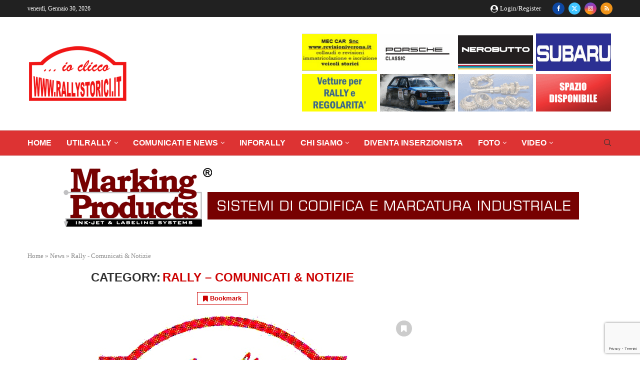

--- FILE ---
content_type: text/html; charset=UTF-8
request_url: https://www.rallystorici.it/category/news/rally-storici/
body_size: 54955
content:
<!DOCTYPE html>
<html lang="it-IT">
<head>
    <meta charset="UTF-8">
    <meta http-equiv="X-UA-Compatible" content="IE=edge">
    <meta name="viewport" content="width=device-width, initial-scale=1">
    <link rel="profile" href="https://gmpg.org/xfn/11"/>
    <link rel="alternate" type="application/rss+xml" title="Rally Storici RSS Feed"
          href="https://www.rallystorici.it/feed/"/>
    <link rel="alternate" type="application/atom+xml" title="Rally Storici Atom Feed"
          href="https://www.rallystorici.it/feed/atom/"/>
    <link rel="pingback" href="https://www.rallystorici.it/xmlrpc.php"/>
    <!--[if lt IE 9]>
	<script src="https://www.rallystorici.it/rst16tc-content/themes/soledad/js/html5.js"></script>
	<![endif]-->
	<link rel='preconnect' href='https://fonts.googleapis.com' />
<link rel='preconnect' href='https://fonts.gstatic.com' />
<meta http-equiv='x-dns-prefetch-control' content='on'>
<link rel='dns-prefetch' href='//fonts.googleapis.com' />
<link rel='dns-prefetch' href='//fonts.gstatic.com' />
<link rel='dns-prefetch' href='//s.gravatar.com' />
<link rel='dns-prefetch' href='//www.google-analytics.com' />
<meta name='robots' content='index, follow, max-image-preview:large, max-snippet:-1, max-video-preview:-1' />
	<style>img:is([sizes="auto" i], [sizes^="auto," i]) { contain-intrinsic-size: 3000px 1500px }</style>
	
<!-- Ads on this site are served by WP PRO Advertising System - All In One Ad Manager v5.3.0 - wordpress-advertising.tunasite.com -->
<script>(function(i,s,o,g,r,a,m){i['GoogleAnalyticsObject']=r;i[r]=i[r]||function(){(i[r].q=i[r].q||[]).push(arguments)},i[r].l=1*new Date();a=s.createElement(o),
m=s.getElementsByTagName(o)[0];a.async=1;a.src=g;m.parentNode.insertBefore(a,m)})(window,document,'script','//www.google-analytics.com/analytics.js','wppas_ga');wppas_ga('create', 'ga4-505685657', 'auto');</script><!-- / WP PRO Advertising System - All In One Ad Manager. -->


	<!-- This site is optimized with the Yoast SEO plugin v26.2 - https://yoast.com/wordpress/plugins/seo/ -->
	<title>Rally - Comunicati &amp; Notizie Archivi - Rally Storici</title>
	<link rel="canonical" href="https://www.rallystorici.it/category/news/rally-storici/" />
	<link rel="next" href="https://www.rallystorici.it/category/news/rally-storici/page/2/" />
	<meta property="og:locale" content="it_IT" />
	<meta property="og:type" content="article" />
	<meta property="og:title" content="Rally - Comunicati &amp; Notizie Archivi - Rally Storici" />
	<meta property="og:url" content="https://www.rallystorici.it/category/news/rally-storici/" />
	<meta property="og:site_name" content="Rally Storici" />
	<meta name="twitter:card" content="summary_large_image" />
	<script type="application/ld+json" class="yoast-schema-graph">{"@context":"https://schema.org","@graph":[{"@type":"CollectionPage","@id":"https://www.rallystorici.it/category/news/rally-storici/","url":"https://www.rallystorici.it/category/news/rally-storici/","name":"Rally - Comunicati &amp; Notizie Archivi - Rally Storici","isPartOf":{"@id":"https://www.rallystorici.it/#website"},"primaryImageOfPage":{"@id":"https://www.rallystorici.it/category/news/rally-storici/#primaryimage"},"image":{"@id":"https://www.rallystorici.it/category/news/rally-storici/#primaryimage"},"thumbnailUrl":"https://www.rallystorici.it/rst16tc-content/uploads/2025/12/logo_clicco_2026.jpg","breadcrumb":{"@id":"https://www.rallystorici.it/category/news/rally-storici/#breadcrumb"},"inLanguage":"it-IT"},{"@type":"ImageObject","inLanguage":"it-IT","@id":"https://www.rallystorici.it/category/news/rally-storici/#primaryimage","url":"https://www.rallystorici.it/rst16tc-content/uploads/2025/12/logo_clicco_2026.jpg","contentUrl":"https://www.rallystorici.it/rst16tc-content/uploads/2025/12/logo_clicco_2026.jpg","width":500,"height":283},{"@type":"BreadcrumbList","@id":"https://www.rallystorici.it/category/news/rally-storici/#breadcrumb","itemListElement":[{"@type":"ListItem","position":1,"name":"Home","item":"https://www.rallystorici.it/"},{"@type":"ListItem","position":2,"name":"News","item":"https://www.rallystorici.it/category/news/"},{"@type":"ListItem","position":3,"name":"Rally - Comunicati &amp; Notizie"}]},{"@type":"WebSite","@id":"https://www.rallystorici.it/#website","url":"https://www.rallystorici.it/","name":"Rally Storici","description":"IL portale dei rally storici","publisher":{"@id":"https://www.rallystorici.it/#organization"},"potentialAction":[{"@type":"SearchAction","target":{"@type":"EntryPoint","urlTemplate":"https://www.rallystorici.it/?s={search_term_string}"},"query-input":{"@type":"PropertyValueSpecification","valueRequired":true,"valueName":"search_term_string"}}],"inLanguage":"it-IT"},{"@type":"Organization","@id":"https://www.rallystorici.it/#organization","name":"Rally Storici","url":"https://www.rallystorici.it/","logo":{"@type":"ImageObject","inLanguage":"it-IT","@id":"https://www.rallystorici.it/#/schema/logo/image/","url":"https://www.rallystorici.it/rst16tc-content/uploads/2025/03/logo-rallystorici-r-sm-1.png","contentUrl":"https://www.rallystorici.it/rst16tc-content/uploads/2025/03/logo-rallystorici-r-sm-1.png","width":200,"height":111,"caption":"Rally Storici"},"image":{"@id":"https://www.rallystorici.it/#/schema/logo/image/"}}]}</script>
	<!-- / Yoast SEO plugin. -->


<link rel='dns-prefetch' href='//www.google.com' />
<link rel='dns-prefetch' href='//fonts.googleapis.com' />
<link rel="alternate" type="application/rss+xml" title="Rally Storici &raquo; Feed" href="https://www.rallystorici.it/feed/" />
<link rel="alternate" type="application/rss+xml" title="Rally Storici &raquo; Rally - Comunicati &amp; Notizie Feed della categoria" href="https://www.rallystorici.it/category/news/rally-storici/feed/" />
<script type="text/javascript">
/* <![CDATA[ */
window._wpemojiSettings = {"baseUrl":"https:\/\/s.w.org\/images\/core\/emoji\/16.0.1\/72x72\/","ext":".png","svgUrl":"https:\/\/s.w.org\/images\/core\/emoji\/16.0.1\/svg\/","svgExt":".svg","source":{"concatemoji":"https:\/\/www.rallystorici.it\/wp-includes\/js\/wp-emoji-release.min.js?ver=6.8.3"}};
/*! This file is auto-generated */
!function(s,n){var o,i,e;function c(e){try{var t={supportTests:e,timestamp:(new Date).valueOf()};sessionStorage.setItem(o,JSON.stringify(t))}catch(e){}}function p(e,t,n){e.clearRect(0,0,e.canvas.width,e.canvas.height),e.fillText(t,0,0);var t=new Uint32Array(e.getImageData(0,0,e.canvas.width,e.canvas.height).data),a=(e.clearRect(0,0,e.canvas.width,e.canvas.height),e.fillText(n,0,0),new Uint32Array(e.getImageData(0,0,e.canvas.width,e.canvas.height).data));return t.every(function(e,t){return e===a[t]})}function u(e,t){e.clearRect(0,0,e.canvas.width,e.canvas.height),e.fillText(t,0,0);for(var n=e.getImageData(16,16,1,1),a=0;a<n.data.length;a++)if(0!==n.data[a])return!1;return!0}function f(e,t,n,a){switch(t){case"flag":return n(e,"\ud83c\udff3\ufe0f\u200d\u26a7\ufe0f","\ud83c\udff3\ufe0f\u200b\u26a7\ufe0f")?!1:!n(e,"\ud83c\udde8\ud83c\uddf6","\ud83c\udde8\u200b\ud83c\uddf6")&&!n(e,"\ud83c\udff4\udb40\udc67\udb40\udc62\udb40\udc65\udb40\udc6e\udb40\udc67\udb40\udc7f","\ud83c\udff4\u200b\udb40\udc67\u200b\udb40\udc62\u200b\udb40\udc65\u200b\udb40\udc6e\u200b\udb40\udc67\u200b\udb40\udc7f");case"emoji":return!a(e,"\ud83e\udedf")}return!1}function g(e,t,n,a){var r="undefined"!=typeof WorkerGlobalScope&&self instanceof WorkerGlobalScope?new OffscreenCanvas(300,150):s.createElement("canvas"),o=r.getContext("2d",{willReadFrequently:!0}),i=(o.textBaseline="top",o.font="600 32px Arial",{});return e.forEach(function(e){i[e]=t(o,e,n,a)}),i}function t(e){var t=s.createElement("script");t.src=e,t.defer=!0,s.head.appendChild(t)}"undefined"!=typeof Promise&&(o="wpEmojiSettingsSupports",i=["flag","emoji"],n.supports={everything:!0,everythingExceptFlag:!0},e=new Promise(function(e){s.addEventListener("DOMContentLoaded",e,{once:!0})}),new Promise(function(t){var n=function(){try{var e=JSON.parse(sessionStorage.getItem(o));if("object"==typeof e&&"number"==typeof e.timestamp&&(new Date).valueOf()<e.timestamp+604800&&"object"==typeof e.supportTests)return e.supportTests}catch(e){}return null}();if(!n){if("undefined"!=typeof Worker&&"undefined"!=typeof OffscreenCanvas&&"undefined"!=typeof URL&&URL.createObjectURL&&"undefined"!=typeof Blob)try{var e="postMessage("+g.toString()+"("+[JSON.stringify(i),f.toString(),p.toString(),u.toString()].join(",")+"));",a=new Blob([e],{type:"text/javascript"}),r=new Worker(URL.createObjectURL(a),{name:"wpTestEmojiSupports"});return void(r.onmessage=function(e){c(n=e.data),r.terminate(),t(n)})}catch(e){}c(n=g(i,f,p,u))}t(n)}).then(function(e){for(var t in e)n.supports[t]=e[t],n.supports.everything=n.supports.everything&&n.supports[t],"flag"!==t&&(n.supports.everythingExceptFlag=n.supports.everythingExceptFlag&&n.supports[t]);n.supports.everythingExceptFlag=n.supports.everythingExceptFlag&&!n.supports.flag,n.DOMReady=!1,n.readyCallback=function(){n.DOMReady=!0}}).then(function(){return e}).then(function(){var e;n.supports.everything||(n.readyCallback(),(e=n.source||{}).concatemoji?t(e.concatemoji):e.wpemoji&&e.twemoji&&(t(e.twemoji),t(e.wpemoji)))}))}((window,document),window._wpemojiSettings);
/* ]]> */
</script>
<link rel='stylesheet' id='premium-addons-css' href='https://www.rallystorici.it/rst16tc-content/plugins/premium-addons-for-elementor/assets/frontend/min-css/premium-addons.min.css?ver=4.10.90' type='text/css' media='all' />
<link rel='stylesheet' id='premium-pro-css' href='https://www.rallystorici.it/rst16tc-content/plugins/premium-addons-pro/assets/frontend/min-css/premium-addons.min.css?ver=2.9.33' type='text/css' media='all' />
<style id='wp-emoji-styles-inline-css' type='text/css'>

	img.wp-smiley, img.emoji {
		display: inline !important;
		border: none !important;
		box-shadow: none !important;
		height: 1em !important;
		width: 1em !important;
		margin: 0 0.07em !important;
		vertical-align: -0.1em !important;
		background: none !important;
		padding: 0 !important;
	}
</style>
<link rel='stylesheet' id='wp-block-library-css' href='https://www.rallystorici.it/wp-includes/css/dist/block-library/style.min.css?ver=6.8.3' type='text/css' media='all' />
<style id='wp-block-library-theme-inline-css' type='text/css'>
.wp-block-audio :where(figcaption){color:#555;font-size:13px;text-align:center}.is-dark-theme .wp-block-audio :where(figcaption){color:#ffffffa6}.wp-block-audio{margin:0 0 1em}.wp-block-code{border:1px solid #ccc;border-radius:4px;font-family:Menlo,Consolas,monaco,monospace;padding:.8em 1em}.wp-block-embed :where(figcaption){color:#555;font-size:13px;text-align:center}.is-dark-theme .wp-block-embed :where(figcaption){color:#ffffffa6}.wp-block-embed{margin:0 0 1em}.blocks-gallery-caption{color:#555;font-size:13px;text-align:center}.is-dark-theme .blocks-gallery-caption{color:#ffffffa6}:root :where(.wp-block-image figcaption){color:#555;font-size:13px;text-align:center}.is-dark-theme :root :where(.wp-block-image figcaption){color:#ffffffa6}.wp-block-image{margin:0 0 1em}.wp-block-pullquote{border-bottom:4px solid;border-top:4px solid;color:currentColor;margin-bottom:1.75em}.wp-block-pullquote cite,.wp-block-pullquote footer,.wp-block-pullquote__citation{color:currentColor;font-size:.8125em;font-style:normal;text-transform:uppercase}.wp-block-quote{border-left:.25em solid;margin:0 0 1.75em;padding-left:1em}.wp-block-quote cite,.wp-block-quote footer{color:currentColor;font-size:.8125em;font-style:normal;position:relative}.wp-block-quote:where(.has-text-align-right){border-left:none;border-right:.25em solid;padding-left:0;padding-right:1em}.wp-block-quote:where(.has-text-align-center){border:none;padding-left:0}.wp-block-quote.is-large,.wp-block-quote.is-style-large,.wp-block-quote:where(.is-style-plain){border:none}.wp-block-search .wp-block-search__label{font-weight:700}.wp-block-search__button{border:1px solid #ccc;padding:.375em .625em}:where(.wp-block-group.has-background){padding:1.25em 2.375em}.wp-block-separator.has-css-opacity{opacity:.4}.wp-block-separator{border:none;border-bottom:2px solid;margin-left:auto;margin-right:auto}.wp-block-separator.has-alpha-channel-opacity{opacity:1}.wp-block-separator:not(.is-style-wide):not(.is-style-dots){width:100px}.wp-block-separator.has-background:not(.is-style-dots){border-bottom:none;height:1px}.wp-block-separator.has-background:not(.is-style-wide):not(.is-style-dots){height:2px}.wp-block-table{margin:0 0 1em}.wp-block-table td,.wp-block-table th{word-break:normal}.wp-block-table :where(figcaption){color:#555;font-size:13px;text-align:center}.is-dark-theme .wp-block-table :where(figcaption){color:#ffffffa6}.wp-block-video :where(figcaption){color:#555;font-size:13px;text-align:center}.is-dark-theme .wp-block-video :where(figcaption){color:#ffffffa6}.wp-block-video{margin:0 0 1em}:root :where(.wp-block-template-part.has-background){margin-bottom:0;margin-top:0;padding:1.25em 2.375em}
</style>
<style id='classic-theme-styles-inline-css' type='text/css'>
/*! This file is auto-generated */
.wp-block-button__link{color:#fff;background-color:#32373c;border-radius:9999px;box-shadow:none;text-decoration:none;padding:calc(.667em + 2px) calc(1.333em + 2px);font-size:1.125em}.wp-block-file__button{background:#32373c;color:#fff;text-decoration:none}
</style>
<style id='block-soledad-style-inline-css' type='text/css'>
.pchead-e-block{--pcborder-cl:#dedede;--pcaccent-cl:#6eb48c}.heading1-style-1>h1,.heading1-style-2>h1,.heading2-style-1>h2,.heading2-style-2>h2,.heading3-style-1>h3,.heading3-style-2>h3,.heading4-style-1>h4,.heading4-style-2>h4,.heading5-style-1>h5,.heading5-style-2>h5{padding-bottom:8px;border-bottom:1px solid var(--pcborder-cl);overflow:hidden}.heading1-style-2>h1,.heading2-style-2>h2,.heading3-style-2>h3,.heading4-style-2>h4,.heading5-style-2>h5{border-bottom-width:0;position:relative}.heading1-style-2>h1:before,.heading2-style-2>h2:before,.heading3-style-2>h3:before,.heading4-style-2>h4:before,.heading5-style-2>h5:before{content:'';width:50px;height:2px;bottom:0;left:0;z-index:2;background:var(--pcaccent-cl);position:absolute}.heading1-style-2>h1:after,.heading2-style-2>h2:after,.heading3-style-2>h3:after,.heading4-style-2>h4:after,.heading5-style-2>h5:after{content:'';width:100%;height:2px;bottom:0;left:20px;z-index:1;background:var(--pcborder-cl);position:absolute}.heading1-style-3>h1,.heading1-style-4>h1,.heading2-style-3>h2,.heading2-style-4>h2,.heading3-style-3>h3,.heading3-style-4>h3,.heading4-style-3>h4,.heading4-style-4>h4,.heading5-style-3>h5,.heading5-style-4>h5{position:relative;padding-left:20px}.heading1-style-3>h1:before,.heading1-style-4>h1:before,.heading2-style-3>h2:before,.heading2-style-4>h2:before,.heading3-style-3>h3:before,.heading3-style-4>h3:before,.heading4-style-3>h4:before,.heading4-style-4>h4:before,.heading5-style-3>h5:before,.heading5-style-4>h5:before{width:10px;height:100%;content:'';position:absolute;top:0;left:0;bottom:0;background:var(--pcaccent-cl)}.heading1-style-4>h1,.heading2-style-4>h2,.heading3-style-4>h3,.heading4-style-4>h4,.heading5-style-4>h5{padding:10px 20px;background:#f1f1f1}.heading1-style-5>h1,.heading2-style-5>h2,.heading3-style-5>h3,.heading4-style-5>h4,.heading5-style-5>h5{position:relative;z-index:1}.heading1-style-5>h1:before,.heading2-style-5>h2:before,.heading3-style-5>h3:before,.heading4-style-5>h4:before,.heading5-style-5>h5:before{content:"";position:absolute;left:0;bottom:0;width:200px;height:50%;transform:skew(-25deg) translateX(0);background:var(--pcaccent-cl);z-index:-1;opacity:.4}.heading1-style-6>h1,.heading2-style-6>h2,.heading3-style-6>h3,.heading4-style-6>h4,.heading5-style-6>h5{text-decoration:underline;text-underline-offset:2px;text-decoration-thickness:4px;text-decoration-color:var(--pcaccent-cl)}
</style>
<style id='global-styles-inline-css' type='text/css'>
:root{--wp--preset--aspect-ratio--square: 1;--wp--preset--aspect-ratio--4-3: 4/3;--wp--preset--aspect-ratio--3-4: 3/4;--wp--preset--aspect-ratio--3-2: 3/2;--wp--preset--aspect-ratio--2-3: 2/3;--wp--preset--aspect-ratio--16-9: 16/9;--wp--preset--aspect-ratio--9-16: 9/16;--wp--preset--color--black: #000000;--wp--preset--color--cyan-bluish-gray: #abb8c3;--wp--preset--color--white: #ffffff;--wp--preset--color--pale-pink: #f78da7;--wp--preset--color--vivid-red: #cf2e2e;--wp--preset--color--luminous-vivid-orange: #ff6900;--wp--preset--color--luminous-vivid-amber: #fcb900;--wp--preset--color--light-green-cyan: #7bdcb5;--wp--preset--color--vivid-green-cyan: #00d084;--wp--preset--color--pale-cyan-blue: #8ed1fc;--wp--preset--color--vivid-cyan-blue: #0693e3;--wp--preset--color--vivid-purple: #9b51e0;--wp--preset--gradient--vivid-cyan-blue-to-vivid-purple: linear-gradient(135deg,rgba(6,147,227,1) 0%,rgb(155,81,224) 100%);--wp--preset--gradient--light-green-cyan-to-vivid-green-cyan: linear-gradient(135deg,rgb(122,220,180) 0%,rgb(0,208,130) 100%);--wp--preset--gradient--luminous-vivid-amber-to-luminous-vivid-orange: linear-gradient(135deg,rgba(252,185,0,1) 0%,rgba(255,105,0,1) 100%);--wp--preset--gradient--luminous-vivid-orange-to-vivid-red: linear-gradient(135deg,rgba(255,105,0,1) 0%,rgb(207,46,46) 100%);--wp--preset--gradient--very-light-gray-to-cyan-bluish-gray: linear-gradient(135deg,rgb(238,238,238) 0%,rgb(169,184,195) 100%);--wp--preset--gradient--cool-to-warm-spectrum: linear-gradient(135deg,rgb(74,234,220) 0%,rgb(151,120,209) 20%,rgb(207,42,186) 40%,rgb(238,44,130) 60%,rgb(251,105,98) 80%,rgb(254,248,76) 100%);--wp--preset--gradient--blush-light-purple: linear-gradient(135deg,rgb(255,206,236) 0%,rgb(152,150,240) 100%);--wp--preset--gradient--blush-bordeaux: linear-gradient(135deg,rgb(254,205,165) 0%,rgb(254,45,45) 50%,rgb(107,0,62) 100%);--wp--preset--gradient--luminous-dusk: linear-gradient(135deg,rgb(255,203,112) 0%,rgb(199,81,192) 50%,rgb(65,88,208) 100%);--wp--preset--gradient--pale-ocean: linear-gradient(135deg,rgb(255,245,203) 0%,rgb(182,227,212) 50%,rgb(51,167,181) 100%);--wp--preset--gradient--electric-grass: linear-gradient(135deg,rgb(202,248,128) 0%,rgb(113,206,126) 100%);--wp--preset--gradient--midnight: linear-gradient(135deg,rgb(2,3,129) 0%,rgb(40,116,252) 100%);--wp--preset--font-size--small: 12px;--wp--preset--font-size--medium: 20px;--wp--preset--font-size--large: 32px;--wp--preset--font-size--x-large: 42px;--wp--preset--font-size--normal: 14px;--wp--preset--font-size--huge: 42px;--wp--preset--spacing--20: 0.44rem;--wp--preset--spacing--30: 0.67rem;--wp--preset--spacing--40: 1rem;--wp--preset--spacing--50: 1.5rem;--wp--preset--spacing--60: 2.25rem;--wp--preset--spacing--70: 3.38rem;--wp--preset--spacing--80: 5.06rem;--wp--preset--shadow--natural: 6px 6px 9px rgba(0, 0, 0, 0.2);--wp--preset--shadow--deep: 12px 12px 50px rgba(0, 0, 0, 0.4);--wp--preset--shadow--sharp: 6px 6px 0px rgba(0, 0, 0, 0.2);--wp--preset--shadow--outlined: 6px 6px 0px -3px rgba(255, 255, 255, 1), 6px 6px rgba(0, 0, 0, 1);--wp--preset--shadow--crisp: 6px 6px 0px rgba(0, 0, 0, 1);}:where(.is-layout-flex){gap: 0.5em;}:where(.is-layout-grid){gap: 0.5em;}body .is-layout-flex{display: flex;}.is-layout-flex{flex-wrap: wrap;align-items: center;}.is-layout-flex > :is(*, div){margin: 0;}body .is-layout-grid{display: grid;}.is-layout-grid > :is(*, div){margin: 0;}:where(.wp-block-columns.is-layout-flex){gap: 2em;}:where(.wp-block-columns.is-layout-grid){gap: 2em;}:where(.wp-block-post-template.is-layout-flex){gap: 1.25em;}:where(.wp-block-post-template.is-layout-grid){gap: 1.25em;}.has-black-color{color: var(--wp--preset--color--black) !important;}.has-cyan-bluish-gray-color{color: var(--wp--preset--color--cyan-bluish-gray) !important;}.has-white-color{color: var(--wp--preset--color--white) !important;}.has-pale-pink-color{color: var(--wp--preset--color--pale-pink) !important;}.has-vivid-red-color{color: var(--wp--preset--color--vivid-red) !important;}.has-luminous-vivid-orange-color{color: var(--wp--preset--color--luminous-vivid-orange) !important;}.has-luminous-vivid-amber-color{color: var(--wp--preset--color--luminous-vivid-amber) !important;}.has-light-green-cyan-color{color: var(--wp--preset--color--light-green-cyan) !important;}.has-vivid-green-cyan-color{color: var(--wp--preset--color--vivid-green-cyan) !important;}.has-pale-cyan-blue-color{color: var(--wp--preset--color--pale-cyan-blue) !important;}.has-vivid-cyan-blue-color{color: var(--wp--preset--color--vivid-cyan-blue) !important;}.has-vivid-purple-color{color: var(--wp--preset--color--vivid-purple) !important;}.has-black-background-color{background-color: var(--wp--preset--color--black) !important;}.has-cyan-bluish-gray-background-color{background-color: var(--wp--preset--color--cyan-bluish-gray) !important;}.has-white-background-color{background-color: var(--wp--preset--color--white) !important;}.has-pale-pink-background-color{background-color: var(--wp--preset--color--pale-pink) !important;}.has-vivid-red-background-color{background-color: var(--wp--preset--color--vivid-red) !important;}.has-luminous-vivid-orange-background-color{background-color: var(--wp--preset--color--luminous-vivid-orange) !important;}.has-luminous-vivid-amber-background-color{background-color: var(--wp--preset--color--luminous-vivid-amber) !important;}.has-light-green-cyan-background-color{background-color: var(--wp--preset--color--light-green-cyan) !important;}.has-vivid-green-cyan-background-color{background-color: var(--wp--preset--color--vivid-green-cyan) !important;}.has-pale-cyan-blue-background-color{background-color: var(--wp--preset--color--pale-cyan-blue) !important;}.has-vivid-cyan-blue-background-color{background-color: var(--wp--preset--color--vivid-cyan-blue) !important;}.has-vivid-purple-background-color{background-color: var(--wp--preset--color--vivid-purple) !important;}.has-black-border-color{border-color: var(--wp--preset--color--black) !important;}.has-cyan-bluish-gray-border-color{border-color: var(--wp--preset--color--cyan-bluish-gray) !important;}.has-white-border-color{border-color: var(--wp--preset--color--white) !important;}.has-pale-pink-border-color{border-color: var(--wp--preset--color--pale-pink) !important;}.has-vivid-red-border-color{border-color: var(--wp--preset--color--vivid-red) !important;}.has-luminous-vivid-orange-border-color{border-color: var(--wp--preset--color--luminous-vivid-orange) !important;}.has-luminous-vivid-amber-border-color{border-color: var(--wp--preset--color--luminous-vivid-amber) !important;}.has-light-green-cyan-border-color{border-color: var(--wp--preset--color--light-green-cyan) !important;}.has-vivid-green-cyan-border-color{border-color: var(--wp--preset--color--vivid-green-cyan) !important;}.has-pale-cyan-blue-border-color{border-color: var(--wp--preset--color--pale-cyan-blue) !important;}.has-vivid-cyan-blue-border-color{border-color: var(--wp--preset--color--vivid-cyan-blue) !important;}.has-vivid-purple-border-color{border-color: var(--wp--preset--color--vivid-purple) !important;}.has-vivid-cyan-blue-to-vivid-purple-gradient-background{background: var(--wp--preset--gradient--vivid-cyan-blue-to-vivid-purple) !important;}.has-light-green-cyan-to-vivid-green-cyan-gradient-background{background: var(--wp--preset--gradient--light-green-cyan-to-vivid-green-cyan) !important;}.has-luminous-vivid-amber-to-luminous-vivid-orange-gradient-background{background: var(--wp--preset--gradient--luminous-vivid-amber-to-luminous-vivid-orange) !important;}.has-luminous-vivid-orange-to-vivid-red-gradient-background{background: var(--wp--preset--gradient--luminous-vivid-orange-to-vivid-red) !important;}.has-very-light-gray-to-cyan-bluish-gray-gradient-background{background: var(--wp--preset--gradient--very-light-gray-to-cyan-bluish-gray) !important;}.has-cool-to-warm-spectrum-gradient-background{background: var(--wp--preset--gradient--cool-to-warm-spectrum) !important;}.has-blush-light-purple-gradient-background{background: var(--wp--preset--gradient--blush-light-purple) !important;}.has-blush-bordeaux-gradient-background{background: var(--wp--preset--gradient--blush-bordeaux) !important;}.has-luminous-dusk-gradient-background{background: var(--wp--preset--gradient--luminous-dusk) !important;}.has-pale-ocean-gradient-background{background: var(--wp--preset--gradient--pale-ocean) !important;}.has-electric-grass-gradient-background{background: var(--wp--preset--gradient--electric-grass) !important;}.has-midnight-gradient-background{background: var(--wp--preset--gradient--midnight) !important;}.has-small-font-size{font-size: var(--wp--preset--font-size--small) !important;}.has-medium-font-size{font-size: var(--wp--preset--font-size--medium) !important;}.has-large-font-size{font-size: var(--wp--preset--font-size--large) !important;}.has-x-large-font-size{font-size: var(--wp--preset--font-size--x-large) !important;}
:where(.wp-block-post-template.is-layout-flex){gap: 1.25em;}:where(.wp-block-post-template.is-layout-grid){gap: 1.25em;}
:where(.wp-block-columns.is-layout-flex){gap: 2em;}:where(.wp-block-columns.is-layout-grid){gap: 2em;}
:root :where(.wp-block-pullquote){font-size: 1.5em;line-height: 1.6;}
</style>
<link rel='stylesheet' id='contact-form-7-css' href='https://www.rallystorici.it/rst16tc-content/plugins/contact-form-7/includes/css/styles.css?ver=6.1.2' type='text/css' media='all' />
<link rel='stylesheet' id='gdpr-css' href='https://www.rallystorici.it/rst16tc-content/plugins/gdpr/dist/css/public.css?ver=2.1.2' type='text/css' media='all' />
<link rel='stylesheet' id='penci-bf-public-style-css' href='https://www.rallystorici.it/rst16tc-content/plugins/penci-bookmark-follow//inc/css/penci-bf-public.css?ver=1.7' type='text/css' media='all' />
<link rel='stylesheet' id='penci-fte-chosen-css' href='https://cdnjs.cloudflare.com/ajax/libs/chosen/1.8.7/chosen.min.css?ver=1.4' type='text/css' media='all' />
<link rel='stylesheet' id='penci-fte-flatpickr-css' href='https://www.rallystorici.it/rst16tc-content/plugins/penci-filter-everything//assets/flatpickr.css?ver=1.4' type='text/css' media='all' />
<link rel='stylesheet' id='penci-fte-front-css' href='https://www.rallystorici.it/rst16tc-content/plugins/penci-filter-everything/assets/pfe.css?ver=1.4' type='text/css' media='all' />
<link rel='stylesheet' id='penci-liveblog-css' href='https://www.rallystorici.it/rst16tc-content/plugins/penci-liveblog/css/liveblog.css?ver=1.3' type='text/css' media='all' />
<link rel='stylesheet' id='penci-podcast-css' href='https://www.rallystorici.it/rst16tc-content/plugins/penci-podcast/assets/style.css?ver=1.3' type='text/css' media='all' />
<link rel='stylesheet' id='penci-review-css' href='https://www.rallystorici.it/rst16tc-content/plugins/penci-review/css/style.css?ver=3.4' type='text/css' media='all' />
<link rel='stylesheet' id='penci-oswald-css' href='//fonts.googleapis.com/css?family=Oswald%3A400&#038;display=swap&#038;ver=6.8.3' type='text/css' media='all' />
<link rel='stylesheet' id='WPPAS_VBC_BNR_STYLE-css' href='https://www.rallystorici.it/rst16tc-content/plugins/wppas/public/assets/css/vbc/wppas_vbc_bnr.css?ver=5.3.0' type='text/css' media='all' />
<link rel='stylesheet' id='penci-frontend-package-css' href='https://www.rallystorici.it/rst16tc-content/plugins/penci-frontend-submission/assets/package.css?ver=1.7' type='text/css' media='all' />
<link rel='stylesheet' id='penci-texttospeech-css' href='https://www.rallystorici.it/rst16tc-content/plugins/penci-text-to-speech/assets/css/text-to-speech.css?ver=1.4' type='text/css' media='all' />
<link rel='stylesheet' id='penci-main-style-css' href='https://www.rallystorici.it/rst16tc-content/themes/soledad/main.css?ver=8.6.6' type='text/css' media='all' />
<link rel='stylesheet' id='penci-swiper-bundle-css' href='https://www.rallystorici.it/rst16tc-content/themes/soledad/css/swiper-bundle.min.css?ver=8.6.6' type='text/css' media='all' />
<link rel='stylesheet' id='penci-font-awesomeold-css' href='https://www.rallystorici.it/rst16tc-content/themes/soledad/css/font-awesome.4.7.0.swap.min.css?ver=4.7.0' type='text/css' media='all' />
<link rel='stylesheet' id='penci_icon-css' href='https://www.rallystorici.it/rst16tc-content/themes/soledad/css/penci-icon.css?ver=8.6.6' type='text/css' media='all' />
<link rel='stylesheet' id='penci_style-css' href='https://www.rallystorici.it/rst16tc-content/themes/soledad-child/style.css?ver=8.6.6' type='text/css' media='all' />
<link rel='stylesheet' id='penci_social_counter-css' href='https://www.rallystorici.it/rst16tc-content/themes/soledad/css/social-counter.css?ver=8.6.6' type='text/css' media='all' />
<link rel='stylesheet' id='jquery.toast-css' href='https://www.rallystorici.it/rst16tc-content/themes/soledad/css/jquery.toast.min.css?ver=8.6.6' type='text/css' media='all' />
<link rel='stylesheet' id='elementor-icons-css' href='https://www.rallystorici.it/rst16tc-content/plugins/elementor/assets/lib/eicons/css/elementor-icons.min.css?ver=5.44.0' type='text/css' media='all' />
<link rel='stylesheet' id='elementor-frontend-css' href='https://www.rallystorici.it/rst16tc-content/plugins/elementor/assets/css/frontend.min.css?ver=3.32.5' type='text/css' media='all' />
<link rel='stylesheet' id='elementor-post-35323-css' href='https://www.rallystorici.it/rst16tc-content/uploads/elementor/css/post-35323.css?ver=1764805326' type='text/css' media='all' />
<link rel='stylesheet' id='elementor-post-35339-css' href='https://www.rallystorici.it/rst16tc-content/uploads/elementor/css/post-35339.css?ver=1764805327' type='text/css' media='all' />
<link rel='stylesheet' id='penci-sport-css' href='https://www.rallystorici.it/rst16tc-content/plugins/penci-sport/assets/penci-sport.css?ver=1.3' type='text/css' media='all' />
<link rel='stylesheet' id='penci-recipe-css-css' href='https://www.rallystorici.it/rst16tc-content/plugins/penci-recipe/css/recipe.css?ver=4.0' type='text/css' media='all' />
<link rel='stylesheet' id='eael-general-css' href='https://www.rallystorici.it/rst16tc-content/plugins/essential-addons-for-elementor-lite/assets/front-end/css/view/general.min.css?ver=6.1.9' type='text/css' media='all' />
<link rel='stylesheet' id='penci-soledad-parent-style-css' href='https://www.rallystorici.it/rst16tc-content/themes/soledad/style.css?ver=6.8.3' type='text/css' media='all' />
<link rel='stylesheet' id='bdt-uikit-css' href='https://www.rallystorici.it/rst16tc-content/plugins/bdthemes-element-pack/assets/css/bdt-uikit.css?ver=3.21.7' type='text/css' media='all' />
<link rel='stylesheet' id='ep-helper-css' href='https://www.rallystorici.it/rst16tc-content/plugins/bdthemes-element-pack/assets/css/ep-helper.css?ver=7.20.3' type='text/css' media='all' />
<link rel='stylesheet' id='elementor-gf-local-roboto-css' href='https://www.rallystorici.it/rst16tc-content/uploads/elementor/google-fonts/css/roboto.css?ver=1743180750' type='text/css' media='all' />
<link rel='stylesheet' id='elementor-gf-local-robotoslab-css' href='https://www.rallystorici.it/rst16tc-content/uploads/elementor/google-fonts/css/robotoslab.css?ver=1743180753' type='text/css' media='all' />
<link rel='stylesheet' id='elementor-icons-shared-0-css' href='https://www.rallystorici.it/rst16tc-content/plugins/elementor/assets/lib/font-awesome/css/fontawesome.min.css?ver=5.15.3' type='text/css' media='all' />
<link rel='stylesheet' id='elementor-icons-fa-brands-css' href='https://www.rallystorici.it/rst16tc-content/plugins/elementor/assets/lib/font-awesome/css/brands.min.css?ver=5.15.3' type='text/css' media='all' />
<link rel='stylesheet' id='elementor-icons-fa-solid-css' href='https://www.rallystorici.it/rst16tc-content/plugins/elementor/assets/lib/font-awesome/css/solid.min.css?ver=5.15.3' type='text/css' media='all' />
<script type="text/javascript" src="https://www.rallystorici.it/wp-includes/js/jquery/jquery.min.js?ver=3.7.1" id="jquery-core-js"></script>
<script type="text/javascript" src="https://www.rallystorici.it/wp-includes/js/jquery/jquery-migrate.min.js?ver=3.4.1" id="jquery-migrate-js"></script>
<script type="text/javascript" src="https://www.rallystorici.it/wp-includes/js/clipboard.min.js?ver=2.0.11" id="clipboard-js"></script>
<script type="text/javascript" src="https://www.rallystorici.it/wp-includes/js/plupload/moxie.min.js?ver=1.3.5.1" id="moxiejs-js"></script>
<script type="text/javascript" src="https://www.rallystorici.it/wp-includes/js/plupload/plupload.min.js?ver=2.1.9" id="plupload-js"></script>
<script type="text/javascript" src="https://www.rallystorici.it/wp-includes/js/underscore.min.js?ver=1.13.7" id="underscore-js"></script>
<script type="text/javascript" src="https://www.rallystorici.it/wp-includes/js/dist/dom-ready.min.js?ver=f77871ff7694fffea381" id="wp-dom-ready-js"></script>
<script type="text/javascript" src="https://www.rallystorici.it/wp-includes/js/dist/hooks.min.js?ver=4d63a3d491d11ffd8ac6" id="wp-hooks-js"></script>
<script type="text/javascript" src="https://www.rallystorici.it/wp-includes/js/dist/i18n.min.js?ver=5e580eb46a90c2b997e6" id="wp-i18n-js"></script>
<script type="text/javascript" id="wp-i18n-js-after">
/* <![CDATA[ */
wp.i18n.setLocaleData( { 'text direction\u0004ltr': [ 'ltr' ] } );
/* ]]> */
</script>
<script type="text/javascript" id="wp-a11y-js-translations">
/* <![CDATA[ */
( function( domain, translations ) {
	var localeData = translations.locale_data[ domain ] || translations.locale_data.messages;
	localeData[""].domain = domain;
	wp.i18n.setLocaleData( localeData, domain );
} )( "default", {"translation-revision-date":"2025-11-21 12:08:40+0000","generator":"GlotPress\/4.0.3","domain":"messages","locale_data":{"messages":{"":{"domain":"messages","plural-forms":"nplurals=2; plural=n != 1;","lang":"it"},"Notifications":["Notifiche"]}},"comment":{"reference":"wp-includes\/js\/dist\/a11y.js"}} );
/* ]]> */
</script>
<script type="text/javascript" src="https://www.rallystorici.it/wp-includes/js/dist/a11y.min.js?ver=3156534cc54473497e14" id="wp-a11y-js"></script>
<script type="text/javascript" id="plupload-handlers-js-extra">
/* <![CDATA[ */
var pluploadL10n = {"queue_limit_exceeded":"Hai tentato di mettere in coda troppi file.","file_exceeds_size_limit":"%s supera la dimensione massima di caricamento per questo sito.","zero_byte_file":"Questo file \u00e8 vuoto. Prova con un altro file.","invalid_filetype":"Questo file non pu\u00f2 essere elaborato dal server web.","not_an_image":"Questo file non \u00e8 un'immagine. Prova con un file diverso.","image_memory_exceeded":"Memoria esaurita. Prova con un file pi\u00f9 piccolo.","image_dimensions_exceeded":"Questo file \u00e8 pi\u00f9 grande della dimensione massima consentita. Prova con un file diverso.","default_error":"Si \u00e8 verificato un errore durante il caricamento. Riprova pi\u00f9 tardi.","missing_upload_url":"Si \u00e8 verificato un errore di configurazione. Contatta l'amministratore del server.","upload_limit_exceeded":"\u00c8 possibile caricare un solo file.","http_error":"Risposta inaspettata dal server. Il file potrebbe essere stato correttamente caricato, controlla la Libreria dei media o ricarica la pagina.","http_error_image":"Il server non pu\u00f2 elaborare l'immagine. Ci\u00f2 pu\u00f2 verificarsi se il server \u00e8 occupato o non dispone di risorse sufficienti per completare l'attivit\u00e0. Potrebbe essere utile caricare un'immagine pi\u00f9 piccola. La dimensione massima consigliata \u00e8 2560 pixel.","upload_failed":"Caricamento non riuscito.","big_upload_failed":"Prova a caricare questo file con l'%1$suploader del browser%2$s.","big_upload_queued":"%s supera la dimensione massima di caricamento per l'uploader multifile quando viene utilizzato nel tuo browser.","io_error":"Errore di I\/O.","security_error":"Errore di sicurezza.","file_cancelled":"File cancellato.","upload_stopped":"Caricamento interrotto.","dismiss":"Ignora","crunching":"Elaborazione\u2026","deleted":"spostato nel cestino.","error_uploading":"\u201c%s\u201d non \u00e8 stato caricato.","unsupported_image":"Questa immagine non pu\u00f2 essere visualizzata su un web browser. Per un migliore risultato, convertila in JPEG prima di caricarla.","noneditable_image":"Il server web non \u00e8 in grado di generare immagini responsive di dimensioni adeguate per questa immagine. Convertila in JPEG o PNG prima di caricarla.","file_url_copied":"L'URL del file \u00e8 stato copiato negli appunti"};
/* ]]> */
</script>
<script type="text/javascript" src="https://www.rallystorici.it/wp-includes/js/plupload/handlers.min.js?ver=6.8.3" id="plupload-handlers-js"></script>
<script type="text/javascript" id="wppas_vbc_upload-js-extra">
/* <![CDATA[ */
var wppas_vbc_upload = {"ajaxurl":"https:\/\/www.rallystorici.it\/wp-admin\/admin-ajax.php","nonce":"75bcddd650","remove":"b87fbdcc66","number":"1","upload_enabled":"1","confirmMsg":"Are you sure you want to delete this?","plupload":{"runtimes":"html5,flash,html4","browse_button":"wppas-vbc-uploader","container":"wppas-vbc-upload-container","file_data_name":"wppas_vbc_upload_file","max_file_size":"100000000b","url":"https:\/\/www.rallystorici.it\/wp-admin\/admin-ajax.php?action=wppas_vbc_upload&nonce=8fd3cb4e7c","flash_swf_url":"https:\/\/www.rallystorici.it\/wp-includes\/js\/plupload\/plupload.flash.swf","filters":[{"title":"File permessi","extensions":"jpg,gif,png"}],"multipart":true,"urlstream_upload":true,"multipart_params":{"upload_folder":""}}};
/* ]]> */
</script>
<script type="text/javascript" src="https://www.rallystorici.it/rst16tc-content/plugins/wppas/public/assets/js/vbc/AjaxUpload.js?ver=6.8.3" id="wppas_vbc_upload-js"></script>
<script type="text/javascript" src="https://www.google.com/recaptcha/api.js?hl=it_IT&amp;ver=6.8.3" id="gdpr-recaptcha-js"></script>
<script type="text/javascript" id="gdpr-js-extra">
/* <![CDATA[ */
var GDPR = {"ajaxurl":"https:\/\/www.rallystorici.it\/wp-admin\/admin-ajax.php","logouturl":"","i18n":{"aborting":"Aborting","logging_out":"You are being logged out.","continue":"Continue","cancel":"Annulla","ok":"OK","close_account":"Close your account?","close_account_warning":"Your account will be closed and all data will be permanently deleted and cannot be recovered. Are you sure?","are_you_sure":"Sei sicuro?","policy_disagree":"Non accettando non potrai pi\u00f9 avere accesso al nostro sito."},"is_user_logged_in":"","refresh":""};
/* ]]> */
</script>
<script type="text/javascript" src="https://www.rallystorici.it/rst16tc-content/plugins/gdpr/dist/js/public.js?ver=2.1.2" id="gdpr-js"></script>
<script type="text/javascript" src="https://www.rallystorici.it/rst16tc-content/plugins/wppas/templates/js/advertising.js?ver=6.8.3" id="wppas_dummy_advertising-js"></script>
<link rel="https://api.w.org/" href="https://www.rallystorici.it/wp-json/" /><link rel="alternate" title="JSON" type="application/json" href="https://www.rallystorici.it/wp-json/wp/v2/categories/603" /><link rel="EditURI" type="application/rsd+xml" title="RSD" href="https://www.rallystorici.it/xmlrpc.php?rsd" />
<meta name="generator" content="WordPress 6.8.3" />
<meta name="generator" content="Soledad 8.6.6" />
<!-- HubSpot WordPress Plugin v11.3.21: embed JS disabled as a portalId has not yet been configured -->    <style type="text/css">
                                                                                                                                            </style>
	<script>var portfolioDataJs = portfolioDataJs || [];</script><style id="penci-custom-style" type="text/css">body{ --pcbg-cl: #fff; --pctext-cl: #313131; --pcborder-cl: #dedede; --pcheading-cl: #313131; --pcmeta-cl: #888888; --pcaccent-cl: #6eb48c; --pcbody-font: 'PT Serif', serif; --pchead-font: 'Raleway', sans-serif; --pchead-wei: bold; --pcava_bdr:10px;--pcajs_fvw:470px;--pcajs_fvmw:220px; } .single.penci-body-single-style-5 #header, .single.penci-body-single-style-6 #header, .single.penci-body-single-style-10 #header, .single.penci-body-single-style-5 .pc-wrapbuilder-header, .single.penci-body-single-style-6 .pc-wrapbuilder-header, .single.penci-body-single-style-10 .pc-wrapbuilder-header { --pchd-mg: 40px; } .fluid-width-video-wrapper > div { position: absolute; left: 0; right: 0; top: 0; width: 100%; height: 100%; } .yt-video-place { position: relative; text-align: center; } .yt-video-place.embed-responsive .start-video { display: block; top: 0; left: 0; bottom: 0; right: 0; position: absolute; transform: none; } .yt-video-place.embed-responsive .start-video img { margin: 0; padding: 0; top: 50%; display: inline-block; position: absolute; left: 50%; transform: translate(-50%, -50%); width: 68px; height: auto; } .mfp-bg { top: 0; left: 0; width: 100%; height: 100%; z-index: 9999999; overflow: hidden; position: fixed; background: #0b0b0b; opacity: .8; filter: alpha(opacity=80) } .mfp-wrap { top: 0; left: 0; width: 100%; height: 100%; z-index: 9999999; position: fixed; outline: none !important; -webkit-backface-visibility: hidden } .penci-hide-tagupdated{ display: none !important; } .featured-area.featured-style-42 .item-inner-content, .featured-style-41 .swiper-slide, .slider-40-wrapper .nav-thumb-creative .thumb-container:after,.penci-slider44-t-item:before,.penci-slider44-main-wrapper .item, .featured-area .penci-image-holder, .featured-area .penci-slider4-overlay, .featured-area .penci-slide-overlay .overlay-link, .featured-style-29 .featured-slider-overlay, .penci-slider38-overlay{ border-radius: ; -webkit-border-radius: ; } .penci-featured-content-right:before{ border-top-right-radius: ; border-bottom-right-radius: ; } .penci-flat-overlay .penci-slide-overlay .penci-mag-featured-content:before{ border-bottom-left-radius: ; border-bottom-right-radius: ; } .container-single .post-image{ border-radius: ; -webkit-border-radius: ; } .penci-mega-post-inner, .penci-mega-thumbnail .penci-image-holder{ border-radius: ; -webkit-border-radius: ; } #penci-login-popup:before{ opacity: ; } .penci-header-signup-form { padding-top: px; padding-bottom: px; } .penci-slide-overlay .overlay-link, .penci-slider38-overlay, .penci-flat-overlay .penci-slide-overlay .penci-mag-featured-content:before, .slider-40-wrapper .list-slider-creative .item-slider-creative .img-container:before { opacity: ; } .penci-item-mag:hover .penci-slide-overlay .overlay-link, .featured-style-38 .item:hover .penci-slider38-overlay, .penci-flat-overlay .penci-item-mag:hover .penci-slide-overlay .penci-mag-featured-content:before { opacity: ; } .penci-featured-content .featured-slider-overlay { opacity: ; } .slider-40-wrapper .list-slider-creative .item-slider-creative:hover .img-container:before { opacity:; } .featured-style-29 .featured-slider-overlay { opacity: ; } .penci-grid li.typography-style .overlay-typography { opacity: ; } .penci-grid li.typography-style:hover .overlay-typography { opacity: ; } .home-featured-cat-content .mag-photo .mag-overlay-photo { opacity: ; } .home-featured-cat-content .mag-photo:hover .mag-overlay-photo { opacity: ; } .inner-item-portfolio:hover .penci-portfolio-thumbnail a:after { opacity: ; } .penci-menuhbg-toggle { width: 18px; } .penci-menuhbg-toggle .penci-menuhbg-inner { height: 18px; } .penci-menuhbg-toggle .penci-lines, .penci-menuhbg-wapper{ width: 18px; } .penci-menuhbg-toggle .lines-button{ top: 8px; } .penci-menuhbg-toggle .penci-lines:before{ top: 5px; } .penci-menuhbg-toggle .penci-lines:after{ top: -5px; } .penci-menuhbg-toggle:hover .lines-button:after, .penci-menuhbg-toggle:hover .penci-lines:before, .penci-menuhbg-toggle:hover .penci-lines:after{ transform: translateX(28px); } .penci-menuhbg-toggle .lines-button.penci-hover-effect{ left: -28px; } .penci-menu-hbg-inner .penci-hbg_sitetitle{ font-size: 18px; } .penci-menu-hbg-inner .penci-hbg_desc{ font-size: 14px; } .penci-menu-hbg{ width: 330px; }.penci-menu-hbg.penci-menu-hbg-left{ transform: translateX(-330px); -webkit-transform: translateX(-330px); -moz-transform: translateX(-330px); }.penci-menu-hbg.penci-menu-hbg-right{ transform: translateX(330px); -webkit-transform: translateX(330px); -moz-transform: translateX(330px); }.penci-menuhbg-open .penci-menu-hbg.penci-menu-hbg-left, .penci-vernav-poleft.penci-menuhbg-open .penci-vernav-toggle{ left: 330px; }@media only screen and (min-width: 961px) { .penci-vernav-enable.penci-vernav-poleft .wrapper-boxed, .penci-vernav-enable.penci-vernav-poleft .pencipdc_podcast.pencipdc_dock_player{ padding-left: 330px; } .penci-vernav-enable.penci-vernav-poright .wrapper-boxed, .penci-vernav-enable.penci-vernav-poright .pencipdc_podcast.pencipdc_dock_player{ padding-right: 330px; } .penci-vernav-enable .is-sticky #navigation{ width: calc(100% - 330px); } }@media only screen and (min-width: 961px) { .penci-vernav-enable .penci_is_nosidebar .wp-block-image.alignfull, .penci-vernav-enable .penci_is_nosidebar .wp-block-cover-image.alignfull, .penci-vernav-enable .penci_is_nosidebar .wp-block-cover.alignfull, .penci-vernav-enable .penci_is_nosidebar .wp-block-gallery.alignfull, .penci-vernav-enable .penci_is_nosidebar .alignfull{ margin-left: calc(50% - 50vw + 165px); width: calc(100vw - 330px); } }.penci-vernav-poright.penci-menuhbg-open .penci-vernav-toggle{ right: 330px; }@media only screen and (min-width: 961px) { .penci-vernav-enable.penci-vernav-poleft .penci-rltpopup-left{ left: 330px; } }@media only screen and (min-width: 961px) { .penci-vernav-enable.penci-vernav-poright .penci-rltpopup-right{ right: 330px; } }@media only screen and (max-width: 1500px) and (min-width: 961px) { .penci-vernav-enable .container { max-width: 100%; max-width: calc(100% - 30px); } .penci-vernav-enable .container.home-featured-boxes{ display: block; } .penci-vernav-enable .container.home-featured-boxes:before, .penci-vernav-enable .container.home-featured-boxes:after{ content: ""; display: table; clear: both; } } .sticky-apply { position: static !important; } .sticky-enable { position: static !important; } .penci_navbar_mobile.mobile-sticky .penci_container.sticky-enable { display: none !important; opacity: 1; } .single .penci-standard-cat { display: none !important; } .page-id-1535 .listing-item .image { display: none !important; } .home .listing-item .image { display: none !important; } #text-2 { display: none !important; } .author-post.byline { display: none !important; } body { --pcdm_btnbg: rgba(0, 0, 0, .1); --pcdm_btnd: #666; --pcdm_btndbg: #fff; --pcdm_btnn: var(--pctext-cl); --pcdm_btnnbg: var(--pcbg-cl); } body.pcdm-enable { --pcbg-cl: #000000; --pcbg-l-cl: #1a1a1a; --pcbg-d-cl: #000000; --pctext-cl: #fff; --pcborder-cl: #313131; --pcborders-cl: #3c3c3c; --pcheading-cl: rgba(255,255,255,0.9); --pcmeta-cl: #999999; --pcl-cl: #fff; --pclh-cl: #6eb48c; --pcaccent-cl: #6eb48c; background-color: var(--pcbg-cl); color: var(--pctext-cl); } body.pcdark-df.pcdm-enable.pclight-mode { --pcbg-cl: #fff; --pctext-cl: #313131; --pcborder-cl: #dedede; --pcheading-cl: #313131; --pcmeta-cl: #888888; --pcaccent-cl: #6eb48c; }</style><script>
var penciBlocksArray=[];
var portfolioDataJs = portfolioDataJs || [];var PENCILOCALCACHE = {};
		(function () {
				"use strict";
		
				PENCILOCALCACHE = {
					data: {},
					remove: function ( ajaxFilterItem ) {
						delete PENCILOCALCACHE.data[ajaxFilterItem];
					},
					exist: function ( ajaxFilterItem ) {
						return PENCILOCALCACHE.data.hasOwnProperty( ajaxFilterItem ) && PENCILOCALCACHE.data[ajaxFilterItem] !== null;
					},
					get: function ( ajaxFilterItem ) {
						return PENCILOCALCACHE.data[ajaxFilterItem];
					},
					set: function ( ajaxFilterItem, cachedData ) {
						PENCILOCALCACHE.remove( ajaxFilterItem );
						PENCILOCALCACHE.data[ajaxFilterItem] = cachedData;
					}
				};
			}
		)();function penciBlock() {
		    this.atts_json = '';
		    this.content = '';
		}</script>
<script type="application/ld+json">{
    "@context": "https:\/\/schema.org\/",
    "@type": "organization",
    "@id": "#organization",
    "logo": {
        "@type": "ImageObject",
        "url": "https:\/\/www.rallystorici.it\/rst16tc-content\/uploads\/2025\/03\/logo-rallystorici-r-sm.png"
    },
    "url": "https:\/\/www.rallystorici.it\/",
    "name": "Rally Storici",
    "description": "IL portale dei rally storici"
}</script><script type="application/ld+json">{
    "@context": "https:\/\/schema.org\/",
    "@type": "WebSite",
    "name": "Rally Storici",
    "alternateName": "IL portale dei rally storici",
    "url": "https:\/\/www.rallystorici.it\/"
}</script><meta name="generator" content="Elementor 3.32.5; features: additional_custom_breakpoints; settings: css_print_method-external, google_font-enabled, font_display-swap">
			<style>
				.e-con.e-parent:nth-of-type(n+4):not(.e-lazyloaded):not(.e-no-lazyload),
				.e-con.e-parent:nth-of-type(n+4):not(.e-lazyloaded):not(.e-no-lazyload) * {
					background-image: none !important;
				}
				@media screen and (max-height: 1024px) {
					.e-con.e-parent:nth-of-type(n+3):not(.e-lazyloaded):not(.e-no-lazyload),
					.e-con.e-parent:nth-of-type(n+3):not(.e-lazyloaded):not(.e-no-lazyload) * {
						background-image: none !important;
					}
				}
				@media screen and (max-height: 640px) {
					.e-con.e-parent:nth-of-type(n+2):not(.e-lazyloaded):not(.e-no-lazyload),
					.e-con.e-parent:nth-of-type(n+2):not(.e-lazyloaded):not(.e-no-lazyload) * {
						background-image: none !important;
					}
				}
			</style>
			<link rel="amphtml" href="https://www.rallystorici.it/category/news/rally-storici/amp/" />	<style type="text/css">
																																																																																																			</style>
	<style id="penci-header-builder-header" type="text/css">.penci_header.penci-header-builder.main-builder-header{}.penci-header-image-logo,.penci-header-text-logo{--pchb-logo-title-fw:bold;--pchb-logo-title-fs:normal;--pchb-logo-slogan-fw:bold;--pchb-logo-slogan-fs:normal;}.pc-logo-desktop.penci-header-image-logo img{max-height:150px;}@media only screen and (max-width: 767px){.penci_navbar_mobile .penci-header-image-logo img{}}.penci_builder_sticky_header_desktop .penci-header-image-logo img{}.penci_navbar_mobile .penci-header-text-logo{--pchb-m-logo-title-fw:bold;--pchb-m-logo-title-fs:normal;--pchb-m-logo-slogan-fw:bold;--pchb-m-logo-slogan-fs:normal;}.penci_navbar_mobile .penci-header-image-logo img{max-height:40px;}.penci_navbar_mobile .sticky-enable .penci-header-image-logo img{}.pb-logo-sidebar-mobile{--pchb-logo-sm-title-fw:bold;--pchb-logo-sm-title-fs:normal;--pchb-logo-sm-slogan-fw:bold;--pchb-logo-sm-slogan-fs:normal;}.pc-builder-element.pb-logo-sidebar-mobile img{max-width:220px;max-height:60px;}.pc-logo-sticky{--pchb-logo-s-title-fw:bold;--pchb-logo-s-title-fs:normal;--pchb-logo-s-slogan-fw:bold;--pchb-logo-s-slogan-fs:normal;}.pc-builder-element.pc-logo-sticky.pc-logo img{max-height:60px;}.pc-builder-element.pc-main-menu{--pchb-main-menu-fs:16px;--pchb-main-menu-fs_l2:12px;--pchb-main-menu-lh:30px;}.pc-builder-element.pc-second-menu{--pchb-second-menu-fs:11px;--pchb-second-menu-lh:30px;--pchb-second-menu-fs_l2:12px;--pchb-second-menu-mg:15px;}.pc-builder-element.pc-third-menu{--pchb-third-menu-fs:12px;--pchb-third-menu-fs_l2:12px;}.penci-builder.penci-builder-button.button-1{}.penci-builder.penci-builder-button.button-1:hover{}.penci-builder.penci-builder-button.button-2{}.penci-builder.penci-builder-button.button-2:hover{}.penci-builder.penci-builder-button.button-3{}.penci-builder.penci-builder-button.button-3:hover{}.penci-builder.penci-builder-button.button-mobile-1{}.penci-builder.penci-builder-button.button-mobile-1:hover{}.penci-builder.penci-builder-button.button-mobile-2{}.penci-builder.penci-builder-button.button-mobile-2:hover{}.penci-builder-mobile-sidebar-nav.penci-menu-hbg{border-width:0;border-style:solid;}.pc-builder-menu.pc-dropdown-menu{--pchb-dd-lv1:13px;--pchb-dd-lv2:12px;}.penci-header-builder .pc-builder-element.pc-second-menu{margin-left: 20px;}.penci-header-builder .penci-builder-element.penci-shortcodes{padding-top: 20px;padding-bottom: 20px;}.penci-mobile-midbar{border-bottom-width: 1px;}.penci-builder-element.penci-data-time-format{color:#ffffff}.pc-header-element.pc-login-register a{color:#ffffff}.pc-builder-element.pc-main-menu .navigation .menu > li > a,.pc-builder-element.pc-main-menu .navigation ul.menu ul.sub-menu a{color:#ffffff}.pc-builder-element.pc-main-menu .navigation .menu > li > a:hover,.pc-builder-element.pc-main-menu .navigation .menu > li:hover > a,.pc-builder-element.pc-main-menu .navigation ul.menu ul.sub-menu a:hover{color:#ffffff}.pc-builder-element.pc-main-menu .navigation .menu li.current-menu-item > a,.pc-builder-element.pc-main-menu .navigation .menu > li.current_page_item > a,.pc-builder-element.pc-main-menu .navigation .menu > li.current-menu-ancestor > a,.pc-builder-element.pc-main-menu .navigation .menu > li.current-menu-item > a{color:#ffffff}.pc-builder-element.pc-main-menu .navigation ul.menu ul.sub-menu li a{color:#dd3333}.pc-builder-element.pc-second-menu .navigation .menu > li > a,.pc-builder-element.pc-second-menu .navigation ul.menu ul.sub-menu a{color:#ffffff}.penci-builder-element.header-social.desktop-social a i{font-size:12px}body:not(.rtl) .penci-builder-element.desktop-social .inner-header-social a{margin-right:8px}body.rtl .penci-builder-element.desktop-social .inner-header-social a{margin-left:8px}.pc-search-form-sidebar.search-style-icon-button .searchsubmit:before,.pc-search-form-sidebar.search-style-text-button .searchsubmit {line-height:40px}.pc-header-element.penci-topbar-social .pclogin-item a i{font-size:15px}.penci-builder.penci-builder-button.button-1{font-weight:bold}.penci-builder.penci-builder-button.button-1{font-style:normal}.penci-builder.penci-builder-button.button-2{font-weight:bold}.penci-builder.penci-builder-button.button-2{font-style:normal}.penci-builder.penci-builder-button.button-3{font-weight:bold}.penci-builder.penci-builder-button.button-3{font-style:normal}.penci-builder.penci-builder-button.button-mobile-1{font-weight:bold}.penci-builder.penci-builder-button.button-mobile-1{font-style:normal}.penci-builder.penci-builder-button.button-mobile-2{font-weight:bold}.penci-builder.penci-builder-button.button-mobile-2{font-style:normal}.penci-builder-element.penci-data-time-format{font-size:12px}.pc-wrapbuilder-header{--pchb-socialw:24px}.penci_builder_sticky_header_desktop{border-style:solid}.penci-builder-element.penci-topbar-trending{max-width:420px}.penci_header.main-builder-header{border-style:solid}.penci-builder-element.pc-search-form.pc-search-form-sidebar,.penci-builder-element.pc-search-form.search-style-icon-button.pc-search-form-sidebar .search-input,.penci-builder-element.pc-search-form.search-style-text-button.pc-search-form-sidebar .search-input{line-height:38px}.penci-builder-element.pc-search-form-sidebar.search-style-default .search-input{line-height:38px;padding-top:0;padding-bottom:0}.pc-builder-element.pc-logo.pb-logo-mobile{}.pc-header-element.penci-topbar-social .pclogin-item a{}.pc-header-element.penci-topbar-social-mobile .pclogin-item a{}body.penci-header-preview-layout .wrapper-boxed{min-height:1500px}.penci_header_overlap .penci-desktop-topblock,.penci-desktop-topblock{border-width:0;border-style:solid;}.penci_header_overlap .penci-desktop-topbar,.penci-desktop-topbar{border-width:0;background-color:#212121;border-style:solid;padding-top: 5px;padding-bottom: 5px;}.penci_header_overlap .penci-desktop-midbar,.penci-desktop-midbar{border-width:0;border-style:solid;padding-top: 30px;padding-bottom: 30px;}.penci_header_overlap .penci-desktop-bottombar,.penci-desktop-bottombar{border-width:0;background-color:#dd3333;border-color:#dedede;border-style:solid;border-top-width: 1px;border-bottom-width: 1px;}.penci_header_overlap .penci-desktop-bottomblock,.penci-desktop-bottomblock{border-width:0;border-style:solid;}.penci_header_overlap .penci-sticky-top,.penci-sticky-top{border-width:0;border-style:solid;}.penci_header_overlap .penci-sticky-mid,.penci-sticky-mid{border-width:0;border-style:solid;}.penci_header_overlap .penci-sticky-bottom,.penci-sticky-bottom{border-width:0;border-style:solid;}.penci_header_overlap .penci-mobile-topbar,.penci-mobile-topbar{border-width:0;border-style:solid;}.penci_header_overlap .penci-mobile-midbar,.penci-mobile-midbar{border-width:0;border-color:#dedede;border-style:solid;border-bottom-width: 1px;}.penci_header_overlap .penci-mobile-bottombar,.penci-mobile-bottombar{border-width:0;border-style:solid;}</style>
</head>

<body data-rsssl=1 class="archive category category-rally-storici category-603 wp-theme-soledad wp-child-theme-soledad-child penci-disable-desc-collapse soledad-ver-8-6-6 pclight-mode pcmn-drdw-style-slide_down pchds-showup pencipdc_global_player elementor-default elementor-kit-35323">
<div id="soledad_wrapper" class="wrapper-boxed header-style-header-1 header-search-style-showup">
	<div class="penci-header-wrap pc-wrapbuilder-header"><div data-builder-slug="header" id="pcbdhd_header"
     class="pc-wrapbuilder-header-inner penci-builder-id-header">
	    <div class="penci_header penci-header-builder penci_builder_sticky_header_desktop shadow-enable">
        <div class="penci_container">
            <div class="penci_stickybar penci_navbar">
				<div class="penci-desktop-sticky-mid penci_container penci-sticky-mid pcmiddle-normal pc-hasel">
    <div class="container container-normal">
        <div class="penci_nav_row">
			
                <div class="penci_nav_col penci_nav_left penci_nav_alignleft">

					    <div class="pc-builder-element pc-logo pc-logo-desktop penci-header-image-logo ">
        <a href="https://www.rallystorici.it/">
            <img class="penci-mainlogo penci-limg pclogo-cls"                  src="https://www.rallystorici.it/rst16tc-content/uploads/2025/03/logo-rallystorici-r-sm.png"
                 alt="Rally Storici"
                 width="200"
                 height="111">
			        </a>
    </div>
    <div class="pc-builder-element pc-builder-menu pc-main-menu">
        <nav class="navigation menu-style-1 no-class menu-item-normal " role="navigation"
		     itemscope
             itemtype="https://schema.org/SiteNavigationElement">
			<ul id="menu-menu-1-it" class="menu"><li id="menu-item-1517" class="menu-item menu-item-type-post_type menu-item-object-page menu-item-home menu-item-1517"><a title="Home" href="https://www.rallystorici.it/">HOME</a></li>
<li id="menu-item-2142" class="menu-item menu-item-type-custom menu-item-object-custom menu-item-has-children menu-item-2142"><a title="Utilrally" href="#">UTILRALLY</a>
<ul class="sub-menu">
	<li id="menu-item-2162" class="menu-item menu-item-type-post_type menu-item-object-page menu-item-2162"><a title="Calendario" href="https://www.rallystorici.it/calendario/">Calendario</a></li>
	<li id="menu-item-2143" class="menu-item menu-item-type-post_type menu-item-object-page menu-item-2143"><a title="Classifiche campionati e trofei" href="https://www.rallystorici.it/classifiche-campionati-e-trofei/">Classifiche</a></li>
	<li id="menu-item-2464" class="menu-item menu-item-type-custom menu-item-object-custom menu-item-has-children menu-item-2464"><a title="Regolamenti" href="#">Regolamenti</a>
	<ul class="sub-menu">
		<li id="menu-item-2466" class="menu-item menu-item-type-post_type menu-item-object-page menu-item-2466"><a title="Aci Sport e FIA" href="https://www.rallystorici.it/regolamenti-tecnici/">Aci Sport e FIA</a></li>
		<li id="menu-item-2465" class="menu-item menu-item-type-post_type menu-item-object-page menu-item-2465"><a title="Campionati" href="https://www.rallystorici.it/regolamenti-campionati/">Campionati</a></li>
	</ul>
</li>
</ul>
</li>
<li id="menu-item-1518" class="menu-item menu-item-type-post_type menu-item-object-page menu-item-has-children menu-item-1518"><a title="Comunicati e News" href="https://www.rallystorici.it/news/">COMUNICATI E NEWS</a>
<ul class="sub-menu">
	<li id="menu-item-1524" class="menu-item menu-item-type-post_type menu-item-object-page menu-item-has-children menu-item-1524"><a title="Rally storici comunicati stampa" href="https://www.rallystorici.it/news-rally-storici/">Rally storici comunicati stampa</a>
	<ul class="sub-menu">
		<li id="menu-item-34619" class="menu-item menu-item-type-taxonomy menu-item-object-category menu-item-34619"><a href="https://www.rallystorici.it/category/news/rally-storici/rally-storici-2025/">2025</a></li>
		<li id="menu-item-31265" class="menu-item menu-item-type-taxonomy menu-item-object-category menu-item-31265"><a href="https://www.rallystorici.it/category/news/rally-storici/rally-storici-2024/">2024</a></li>
		<li id="menu-item-27737" class="menu-item menu-item-type-taxonomy menu-item-object-category menu-item-27737"><a href="https://www.rallystorici.it/category/news/rally-storici/rally-storici-2023/">2023</a></li>
		<li id="menu-item-24251" class="menu-item menu-item-type-taxonomy menu-item-object-category menu-item-24251"><a href="https://www.rallystorici.it/category/news/rally-storici/rally-storici-2022/">2022</a></li>
		<li id="menu-item-20491" class="menu-item menu-item-type-post_type menu-item-object-page menu-item-20491"><a href="https://www.rallystorici.it/news-rally-storici-2021/">2021</a></li>
		<li id="menu-item-17868" class="menu-item menu-item-type-post_type menu-item-object-page menu-item-17868"><a title="2020" href="https://www.rallystorici.it/news-rally-storici-2020/">2020</a></li>
		<li id="menu-item-14492" class="menu-item menu-item-type-post_type menu-item-object-page menu-item-14492"><a title="2019" href="https://www.rallystorici.it/news-rally-storici-2019/">2019</a></li>
		<li id="menu-item-10763" class="menu-item menu-item-type-post_type menu-item-object-page menu-item-10763"><a title="2018" href="https://www.rallystorici.it/news-rally-storici-2018/">2018</a></li>
		<li id="menu-item-6312" class="menu-item menu-item-type-post_type menu-item-object-page menu-item-6312"><a title="2017" href="https://www.rallystorici.it/news-rally-storici-2017/">2017</a></li>
	</ul>
</li>
	<li id="menu-item-1525" class="menu-item menu-item-type-post_type menu-item-object-page menu-item-has-children menu-item-1525"><a title="Rally Storici Altre News" href="https://www.rallystorici.it/altre-notizie-rally-storici/">Rally Storici Altre News</a>
	<ul class="sub-menu">
		<li id="menu-item-20492" class="menu-item menu-item-type-post_type menu-item-object-page menu-item-20492"><a href="https://www.rallystorici.it/altre-notizie-rally-storici-2021/">2021</a></li>
		<li id="menu-item-17866" class="menu-item menu-item-type-post_type menu-item-object-page menu-item-17866"><a title="2020" href="https://www.rallystorici.it/altre-notizie-rally-storici-2020/">2020</a></li>
		<li id="menu-item-14504" class="menu-item menu-item-type-post_type menu-item-object-page menu-item-14504"><a title="2019" href="https://www.rallystorici.it/altre-notizie-rally-storici-2019/">2019</a></li>
		<li id="menu-item-10766" class="menu-item menu-item-type-post_type menu-item-object-page menu-item-10766"><a title="2018" href="https://www.rallystorici.it/altre-notizie-rally-storici-2018/">2018</a></li>
		<li id="menu-item-6310" class="menu-item menu-item-type-post_type menu-item-object-page menu-item-6310"><a title="2017" href="https://www.rallystorici.it/altre-notizie-rally-storici-2017/">2017</a></li>
		<li id="menu-item-1531" class="menu-item menu-item-type-post_type menu-item-object-page menu-item-1531"><a title="2016" href="https://www.rallystorici.it/altre-notizie-rally-storici-2016/">2016</a></li>
	</ul>
</li>
	<li id="menu-item-3264" class="menu-item menu-item-type-post_type menu-item-object-page menu-item-3264"><a title="Auto Storiche Comunicati e News" href="https://www.rallystorici.it/auto-storiche-comunicati-e-news/">Velocità e Regolarità Comunicati e Notizie</a></li>
</ul>
</li>
<li id="menu-item-1538" class="menu-item menu-item-type-post_type menu-item-object-page menu-item-1538"><a title="Inforally" href="https://www.rallystorici.it/inforally/">INFORALLY</a></li>
<li id="menu-item-2108" class="menu-item menu-item-type-post_type menu-item-object-page menu-item-has-children menu-item-2108"><a title="Chi siamo" href="https://www.rallystorici.it/chi-siamo/">CHI SIAMO</a>
<ul class="sub-menu">
	<li id="menu-item-2126" class="menu-item menu-item-type-post_type menu-item-object-page menu-item-2126"><a title="Contatti" href="https://www.rallystorici.it/contatti/">Contatti</a></li>
</ul>
</li>
<li id="menu-item-2122" class="menu-item menu-item-type-post_type menu-item-object-page menu-item-2122"><a title="La tua pubblicità su Rallystorici.it" href="https://www.rallystorici.it/la-tua-pubblicita-su-rally-storici/">DIVENTA INSERZIONISTA</a></li>
<li id="menu-item-1877" class="menu-item menu-item-type-post_type menu-item-object-page menu-item-has-children menu-item-1877"><a title="Foto" href="https://www.rallystorici.it/foto/">FOTO</a>
<ul class="sub-menu">
	<li id="menu-item-10765" class="menu-item menu-item-type-post_type menu-item-object-page menu-item-10765"><a title="2018" href="https://www.rallystorici.it/foto-2018/">2018</a></li>
	<li id="menu-item-6313" class="menu-item menu-item-type-post_type menu-item-object-page menu-item-6313"><a title="2017" href="https://www.rallystorici.it/foto-2017/">2017</a></li>
	<li id="menu-item-2456" class="menu-item menu-item-type-post_type menu-item-object-page menu-item-2456"><a title="2016" href="https://www.rallystorici.it/foto-2016/">2016</a></li>
</ul>
</li>
<li id="menu-item-1918" class="menu-item menu-item-type-post_type menu-item-object-page menu-item-has-children menu-item-1918"><a title="Video" href="https://www.rallystorici.it/video/">VIDEO</a>
<ul class="sub-menu">
	<li id="menu-item-10764" class="menu-item menu-item-type-post_type menu-item-object-page menu-item-10764"><a title="2018" href="https://www.rallystorici.it/video-2018/">2018</a></li>
	<li id="menu-item-6311" class="menu-item menu-item-type-post_type menu-item-object-page menu-item-6311"><a title="2017" href="https://www.rallystorici.it/video-2017/">2017</a></li>
	<li id="menu-item-6317" class="menu-item menu-item-type-post_type menu-item-object-page menu-item-6317"><a title="2016" href="https://www.rallystorici.it/video-2016/">2016</a></li>
</ul>
</li>
</ul>        </nav>
    </div>
	
                </div>

				
                <div class="penci_nav_col penci_nav_center penci_nav_aligncenter">

					
                </div>

				
                <div class="penci_nav_col penci_nav_right penci_nav_alignright">

					<div id="top-search"
     class="pc-builder-element penci-top-search pcheader-icon top-search-classes ">
    <a href="#" aria-label="Search" class="search-click pc-button-define-customize">
        <i class="penciicon-magnifiying-glass"></i>
    </a>
    <div class="show-search pcbds-">
		            <form role="search" method="get" class="pc-searchform"
                  action="https://www.rallystorici.it/">
                <div class="pc-searchform-inner">
                    <input type="text" class="search-input"
                           placeholder="Type and hit enter..." name="s"/>
                    <i class="penciicon-magnifiying-glass"></i>
                    <button type="submit"
                            class="searchsubmit">Search</button>
                </div>
            </form>
			        <a href="#" aria-label="Close" class="search-click close-search"><i class="penciicon-close-button"></i></a>
    </div>
</div>

                </div>

				        </div>
    </div>
</div>
            </div>
        </div>
    </div>
    <div class="penci_header penci-header-builder main-builder-header  normal no-shadow  ">
		<div class="penci_topbar penci-desktop-topbar penci_container bg-normal pcmiddle-normal pc-hasel">
    <div class="container container-normal">
        <div class="penci_nav_row">
			
                <div class="penci_nav_col penci_nav_left penci_nav_alignleft">

					
<div class="penci-builder-element penci-data-time-format ">
	    <span data-format="l, F j, Y"
          class="penci-dtf-normal">venerdì, Gennaio 30, 2026</span>
</div>

                </div>

				
                <div class="penci_nav_col penci_nav_center penci_nav_aligncenter">

					
                </div>

				
                <div class="penci_nav_col penci_nav_right penci_nav_alignright">

					<div class="pc-header-element penci-topbar-social pc-login-register"><ul class="pctopbar-login-btn"><li class="pclogin-item login login-popup penci-login-popup-btn"><a href="#penci-login-popup"><i class="penci-faicon fa fa-user-circle" ></i><span>Login/Register</span></a></li></ul></div><div class="header-social desktop-social penci-builder-element">
    <div class="inner-header-social social-icon-style penci-social-circle penci-social-colored">
		                <a href="https://www.facebook.com/rallystorici/"
                   aria-label="Facebook"  rel="noreferrer"                   target="_blank"><i class="penci-faicon fa fa-facebook" ></i></a>
				                <a href="https://www.instagram.com/rallystorici/"
                   aria-label="Twitter"  rel="noreferrer"                   target="_blank"><i class="penci-faicon penciicon-x-twitter" ></i></a>
				                <a href="https://www.instagram.com/rallystorici/"
                   aria-label="Instagram"  rel="noreferrer"                   target="_blank"><i class="penci-faicon fa fa-instagram" ></i></a>
				                <a href="https://www.rallystorici.it/feed/"
                   aria-label="Rss"  rel="noreferrer"                   target="_blank"><i class="penci-faicon fa fa-rss" ></i></a>
				    </div>
</div>

                </div>

				        </div>
    </div>
</div>
<div class="penci_midbar penci-desktop-midbar penci_container bg-normal pcmiddle-normal pc-hasel">
    <div class="container container-normal">
        <div class="penci_nav_row">
			
                <div class="penci_nav_col penci_nav_left penci_nav_alignleft">

					    <div class="pc-builder-element pc-logo pc-logo-desktop penci-header-image-logo ">
        <a href="https://www.rallystorici.it/">
            <img class="penci-mainlogo penci-limg pclogo-cls"                  src="https://www.rallystorici.it/rst16tc-content/uploads/2025/03/logo-rallystorici-r-sm.png"
                 alt="Rally Storici"
                 width="200"
                 height="111">
			        </a>
    </div>

                </div>

				
                <div class="penci_nav_col penci_nav_center penci_nav_aligncenter">

					
                </div>

				
                <div class="penci_nav_col penci_nav_right penci_nav_alignright">

					
<div class="penci-builder-element penci-html-ads penci-html-ads-1">
	<script>if(typeof wppas_ga != 'undefined'){wppas_ga('send', 'event', 'wpproads banner statistics', 'impressions', 'banner: mec-car-1485',{nonInteraction: true});}</script><script>if(typeof wppas_ga != 'undefined'){wppas_ga('send', 'event', 'wpproads adzone statistics', 'impressions', 'adzone: top-menu-1481',{nonInteraction: true});}</script><script>if(typeof wppas_ga != 'undefined'){wppas_ga('send', 'event', 'wpproads advertiser statistics', 'impressions', 'advertiser: andrea-zanovello-1482',{nonInteraction: true});}</script><script>if(typeof wppas_ga != 'undefined'){wppas_ga('send', 'event', 'wpproads banner statistics', 'impressions', 'banner: area-gomme-1486',{nonInteraction: true});}</script><script>if(typeof wppas_ga != 'undefined'){wppas_ga('send', 'event', 'wpproads adzone statistics', 'impressions', 'adzone: top-menu-1481',{nonInteraction: true});}</script><script>if(typeof wppas_ga != 'undefined'){wppas_ga('send', 'event', 'wpproads advertiser statistics', 'impressions', 'advertiser: andrea-zanovello-1482',{nonInteraction: true});}</script><script>if(typeof wppas_ga != 'undefined'){wppas_ga('send', 'event', 'wpproads banner statistics', 'impressions', 'banner: nerobutto-12342',{nonInteraction: true});}</script><script>if(typeof wppas_ga != 'undefined'){wppas_ga('send', 'event', 'wpproads adzone statistics', 'impressions', 'adzone: top-menu-1481',{nonInteraction: true});}</script><script>if(typeof wppas_ga != 'undefined'){wppas_ga('send', 'event', 'wpproads advertiser statistics', 'impressions', 'advertiser: andrea-zanovello-1482',{nonInteraction: true});}</script><script>if(typeof wppas_ga != 'undefined'){wppas_ga('send', 'event', 'wpproads banner statistics', 'impressions', 'banner: balletti-1559',{nonInteraction: true});}</script><script>if(typeof wppas_ga != 'undefined'){wppas_ga('send', 'event', 'wpproads adzone statistics', 'impressions', 'adzone: top-menu-1481',{nonInteraction: true});}</script><script>if(typeof wppas_ga != 'undefined'){wppas_ga('send', 'event', 'wpproads advertiser statistics', 'impressions', 'advertiser: andrea-zanovello-1482',{nonInteraction: true});}</script><script>if(typeof wppas_ga != 'undefined'){wppas_ga('send', 'event', 'wpproads banner statistics', 'impressions', 'banner: tremonti-5929',{nonInteraction: true});}</script><script>if(typeof wppas_ga != 'undefined'){wppas_ga('send', 'event', 'wpproads adzone statistics', 'impressions', 'adzone: top-menu-1481',{nonInteraction: true});}</script><script>if(typeof wppas_ga != 'undefined'){wppas_ga('send', 'event', 'wpproads advertiser statistics', 'impressions', 'advertiser: andrea-zanovello-1482',{nonInteraction: true});}</script><script>if(typeof wppas_ga != 'undefined'){wppas_ga('send', 'event', 'wpproads banner statistics', 'impressions', 'banner: 27894-27894',{nonInteraction: true});}</script><script>if(typeof wppas_ga != 'undefined'){wppas_ga('send', 'event', 'wpproads adzone statistics', 'impressions', 'adzone: top-menu-1481',{nonInteraction: true});}</script><script>if(typeof wppas_ga != 'undefined'){wppas_ga('send', 'event', 'wpproads advertiser statistics', 'impressions', 'advertiser: andrea-zanovello-1482',{nonInteraction: true});}</script><script>if(typeof wppas_ga != 'undefined'){wppas_ga('send', 'event', 'wpproads banner statistics', 'impressions', 'banner: prina-1565',{nonInteraction: true});}</script><script>if(typeof wppas_ga != 'undefined'){wppas_ga('send', 'event', 'wpproads adzone statistics', 'impressions', 'adzone: top-menu-1481',{nonInteraction: true});}</script><script>if(typeof wppas_ga != 'undefined'){wppas_ga('send', 'event', 'wpproads advertiser statistics', 'impressions', 'advertiser: andrea-zanovello-1482',{nonInteraction: true});}</script><script>if(typeof wppas_ga != 'undefined'){wppas_ga('send', 'event', 'wpproads banner statistics', 'impressions', 'banner: 150-x-75-1-26033',{nonInteraction: true});}</script><script>if(typeof wppas_ga != 'undefined'){wppas_ga('send', 'event', 'wpproads adzone statistics', 'impressions', 'adzone: top-menu-1481',{nonInteraction: true});}</script><script>if(typeof wppas_ga != 'undefined'){wppas_ga('send', 'event', 'wpproads advertiser statistics', 'impressions', 'advertiser: andrea-zanovello-1482',{nonInteraction: true});}</script><div  class="wppaszone paszone-1481 wpproadgrid " style="overflow:hidden; margin: 0 auto; text-align:center; "><div style="display:inline-block;"><div class="grid_container  grid_container_1481" style="float:left; width:150px; height:75px; margin:3px;"><div class="pasli pasli-1485 "  data-duration="5000" bid="1485" aid="1481"><a class="wppaslink" href="https://www.rallystorici.it?pasID=MTQ4NQ==&amp;pasZONE=MTQ4MQ==" target="_blank" ><img src="https://www.rallystorici.it/rst16tc-content/uploads/2025/10/meccar.jpg?pas=6308731572601301033" alt="Mec Car" border="0" width="150"  /></a></div></div><div class="grid_container  grid_container_1481" style="float:left; width:150px; height:75px; margin:3px;"><div class="pasli pasli-1486 "  data-duration="5000" bid="1486" aid="1481"><a class="wppaslink" href="https://www.rallystorici.it?pasID=MTQ4Ng==&amp;pasZONE=MTQ4MQ==" target="_blank" ><img src="https://www.rallystorici.it/rst16tc-content/uploads/2023/03/mts-anigif.gif?pas=13697573312601301033" alt="Area Gomme" border="0" width="150"  /></a></div></div><div class="grid_container  grid_container_1481" style="float:left; width:150px; height:75px; margin:3px;"><div class="pasli pasli-12342 "  data-duration="5000" bid="12342" aid="1481"><a class="wppaslink" href="https://www.rallystorici.it?pasID=MTIzNDI=&amp;pasZONE=MTQ4MQ==" target="_blank" ><img src="https://www.rallystorici.it/rst16tc-content/uploads/2018/06/nerobutto-150x75.gif?pas=7231188972601301033" alt="Nerobutto" border="0" width="150"  /></a></div></div><div class="grid_container  grid_container_1481" style="float:left; width:150px; height:75px; margin:3px;"><div class="pasli pasli-1559 "  data-duration="5000" bid="1559" aid="1481"><a class="wppaslink" href="https://www.rallystorici.it?pasID=MTU1OQ==&amp;pasZONE=MTQ4MQ==" target="_blank" ><img src="https://www.rallystorici.it/rst16tc-content/uploads/2016/02/ballettigif.gif?pas=5782728512601301033" alt="Balletti" border="0" width="150"  /></a></div></div><div style="clear:both;"></div><div class="grid_container  grid_container_1481" style="float:left; width:150px; height:75px; margin:3px;"><div class="pasli pasli-5929 "  data-duration="5000" bid="5929" aid="1481"><a class="wppaslink" href="https://www.rallystorici.it?pasID=NTkyOQ==&amp;pasZONE=MTQ4MQ==" target="_blank" ><img src="https://www.rallystorici.it/rst16tc-content/uploads/2016/11/tremonti.gif?pas=14568353312601301033" alt="Tremonti" border="0" width="150"  /></a></div></div><div class="grid_container  grid_container_1481" style="float:left; width:150px; height:75px; margin:3px;"><div class="pasli pasli-27894 "  data-duration="5000" bid="27894" aid="1481"><a class="wppaslink" href="https://www.rallystorici.it?pasID=Mjc4OTQ=&amp;pasZONE=MTQ4MQ==" target="_blank" ><img src="https://www.rallystorici.it/rst16tc-content/uploads/2023/02/gif-clacson.gif?pas=9126975112601301033" alt="clacson" border="0" width="150"  /></a></div></div><div class="grid_container  grid_container_1481" style="float:left; width:150px; height:75px; margin:3px;"><div class="pasli pasli-1565 "  data-duration="5000" bid="1565" aid="1481"><a class="wppaslink" href="https://www.rallystorici.it?pasID=MTU2NQ==&amp;pasZONE=MTQ4MQ==" target="_blank" ><img src="https://www.rallystorici.it/rst16tc-content/uploads/2023/06/anigif10.gif?pas=6681325382601301033" alt="Prina" border="0" width="150"  /></a></div></div><div class="grid_container  grid_container_1481" style="float:left; width:150px; height:75px; margin:3px;"><div class="pasli pasli-26033 "  data-duration="5000" bid="26033" aid="1481"><a class="wppaslink" href="https://www.rallystorici.it?pasID=MjYwMzM=&amp;pasZONE=MTQ4MQ==" target="_blank" ><img src="https://www.rallystorici.it/rst16tc-content/uploads/2018/08/150x75-rallystorici.gif?pas=3469550542601301033" alt="150 X 75 1" border="0" width="150"  /></a></div></div><div style="clear:both;"></div><div style="clear:both;"></div></div></div></div>

                </div>

				        </div>
    </div>
</div>
<div class="penci_bottombar penci-desktop-bottombar penci_navbar penci_container bg-normal pcmiddle-normal pc-hasel">
    <div class="container container-normal">
        <div class="penci_nav_row">
			
                <div class="penci_nav_col penci_nav_left penci_nav_alignleft">

					    <div class="pc-builder-element pc-builder-menu pc-main-menu">
        <nav class="navigation menu-style-1 no-class menu-item-normal " role="navigation"
		     itemscope
             itemtype="https://schema.org/SiteNavigationElement">
			<ul id="menu-menu-1-it-1" class="menu"><li class="menu-item menu-item-type-post_type menu-item-object-page menu-item-home menu-item-1517"><a title="Home" href="https://www.rallystorici.it/">HOME</a></li>
<li class="menu-item menu-item-type-custom menu-item-object-custom menu-item-has-children menu-item-2142"><a title="Utilrally" href="#">UTILRALLY</a>
<ul class="sub-menu">
	<li class="menu-item menu-item-type-post_type menu-item-object-page menu-item-2162"><a title="Calendario" href="https://www.rallystorici.it/calendario/">Calendario</a></li>
	<li class="menu-item menu-item-type-post_type menu-item-object-page menu-item-2143"><a title="Classifiche campionati e trofei" href="https://www.rallystorici.it/classifiche-campionati-e-trofei/">Classifiche</a></li>
	<li class="menu-item menu-item-type-custom menu-item-object-custom menu-item-has-children menu-item-2464"><a title="Regolamenti" href="#">Regolamenti</a>
	<ul class="sub-menu">
		<li class="menu-item menu-item-type-post_type menu-item-object-page menu-item-2466"><a title="Aci Sport e FIA" href="https://www.rallystorici.it/regolamenti-tecnici/">Aci Sport e FIA</a></li>
		<li class="menu-item menu-item-type-post_type menu-item-object-page menu-item-2465"><a title="Campionati" href="https://www.rallystorici.it/regolamenti-campionati/">Campionati</a></li>
	</ul>
</li>
</ul>
</li>
<li class="menu-item menu-item-type-post_type menu-item-object-page menu-item-has-children menu-item-1518"><a title="Comunicati e News" href="https://www.rallystorici.it/news/">COMUNICATI E NEWS</a>
<ul class="sub-menu">
	<li class="menu-item menu-item-type-post_type menu-item-object-page menu-item-has-children menu-item-1524"><a title="Rally storici comunicati stampa" href="https://www.rallystorici.it/news-rally-storici/">Rally storici comunicati stampa</a>
	<ul class="sub-menu">
		<li class="menu-item menu-item-type-taxonomy menu-item-object-category menu-item-34619"><a href="https://www.rallystorici.it/category/news/rally-storici/rally-storici-2025/">2025</a></li>
		<li class="menu-item menu-item-type-taxonomy menu-item-object-category menu-item-31265"><a href="https://www.rallystorici.it/category/news/rally-storici/rally-storici-2024/">2024</a></li>
		<li class="menu-item menu-item-type-taxonomy menu-item-object-category menu-item-27737"><a href="https://www.rallystorici.it/category/news/rally-storici/rally-storici-2023/">2023</a></li>
		<li class="menu-item menu-item-type-taxonomy menu-item-object-category menu-item-24251"><a href="https://www.rallystorici.it/category/news/rally-storici/rally-storici-2022/">2022</a></li>
		<li class="menu-item menu-item-type-post_type menu-item-object-page menu-item-20491"><a href="https://www.rallystorici.it/news-rally-storici-2021/">2021</a></li>
		<li class="menu-item menu-item-type-post_type menu-item-object-page menu-item-17868"><a title="2020" href="https://www.rallystorici.it/news-rally-storici-2020/">2020</a></li>
		<li class="menu-item menu-item-type-post_type menu-item-object-page menu-item-14492"><a title="2019" href="https://www.rallystorici.it/news-rally-storici-2019/">2019</a></li>
		<li class="menu-item menu-item-type-post_type menu-item-object-page menu-item-10763"><a title="2018" href="https://www.rallystorici.it/news-rally-storici-2018/">2018</a></li>
		<li class="menu-item menu-item-type-post_type menu-item-object-page menu-item-6312"><a title="2017" href="https://www.rallystorici.it/news-rally-storici-2017/">2017</a></li>
	</ul>
</li>
	<li class="menu-item menu-item-type-post_type menu-item-object-page menu-item-has-children menu-item-1525"><a title="Rally Storici Altre News" href="https://www.rallystorici.it/altre-notizie-rally-storici/">Rally Storici Altre News</a>
	<ul class="sub-menu">
		<li class="menu-item menu-item-type-post_type menu-item-object-page menu-item-20492"><a href="https://www.rallystorici.it/altre-notizie-rally-storici-2021/">2021</a></li>
		<li class="menu-item menu-item-type-post_type menu-item-object-page menu-item-17866"><a title="2020" href="https://www.rallystorici.it/altre-notizie-rally-storici-2020/">2020</a></li>
		<li class="menu-item menu-item-type-post_type menu-item-object-page menu-item-14504"><a title="2019" href="https://www.rallystorici.it/altre-notizie-rally-storici-2019/">2019</a></li>
		<li class="menu-item menu-item-type-post_type menu-item-object-page menu-item-10766"><a title="2018" href="https://www.rallystorici.it/altre-notizie-rally-storici-2018/">2018</a></li>
		<li class="menu-item menu-item-type-post_type menu-item-object-page menu-item-6310"><a title="2017" href="https://www.rallystorici.it/altre-notizie-rally-storici-2017/">2017</a></li>
		<li class="menu-item menu-item-type-post_type menu-item-object-page menu-item-1531"><a title="2016" href="https://www.rallystorici.it/altre-notizie-rally-storici-2016/">2016</a></li>
	</ul>
</li>
	<li class="menu-item menu-item-type-post_type menu-item-object-page menu-item-3264"><a title="Auto Storiche Comunicati e News" href="https://www.rallystorici.it/auto-storiche-comunicati-e-news/">Velocità e Regolarità Comunicati e Notizie</a></li>
</ul>
</li>
<li class="menu-item menu-item-type-post_type menu-item-object-page menu-item-1538"><a title="Inforally" href="https://www.rallystorici.it/inforally/">INFORALLY</a></li>
<li class="menu-item menu-item-type-post_type menu-item-object-page menu-item-has-children menu-item-2108"><a title="Chi siamo" href="https://www.rallystorici.it/chi-siamo/">CHI SIAMO</a>
<ul class="sub-menu">
	<li class="menu-item menu-item-type-post_type menu-item-object-page menu-item-2126"><a title="Contatti" href="https://www.rallystorici.it/contatti/">Contatti</a></li>
</ul>
</li>
<li class="menu-item menu-item-type-post_type menu-item-object-page menu-item-2122"><a title="La tua pubblicità su Rallystorici.it" href="https://www.rallystorici.it/la-tua-pubblicita-su-rally-storici/">DIVENTA INSERZIONISTA</a></li>
<li class="menu-item menu-item-type-post_type menu-item-object-page menu-item-has-children menu-item-1877"><a title="Foto" href="https://www.rallystorici.it/foto/">FOTO</a>
<ul class="sub-menu">
	<li class="menu-item menu-item-type-post_type menu-item-object-page menu-item-10765"><a title="2018" href="https://www.rallystorici.it/foto-2018/">2018</a></li>
	<li class="menu-item menu-item-type-post_type menu-item-object-page menu-item-6313"><a title="2017" href="https://www.rallystorici.it/foto-2017/">2017</a></li>
	<li class="menu-item menu-item-type-post_type menu-item-object-page menu-item-2456"><a title="2016" href="https://www.rallystorici.it/foto-2016/">2016</a></li>
</ul>
</li>
<li class="menu-item menu-item-type-post_type menu-item-object-page menu-item-has-children menu-item-1918"><a title="Video" href="https://www.rallystorici.it/video/">VIDEO</a>
<ul class="sub-menu">
	<li class="menu-item menu-item-type-post_type menu-item-object-page menu-item-10764"><a title="2018" href="https://www.rallystorici.it/video-2018/">2018</a></li>
	<li class="menu-item menu-item-type-post_type menu-item-object-page menu-item-6311"><a title="2017" href="https://www.rallystorici.it/video-2017/">2017</a></li>
	<li class="menu-item menu-item-type-post_type menu-item-object-page menu-item-6317"><a title="2016" href="https://www.rallystorici.it/video-2016/">2016</a></li>
</ul>
</li>
</ul>        </nav>
    </div>
	
                </div>

				
                <div class="penci_nav_col penci_nav_center penci_nav_aligncenter">

					
                </div>

				
                <div class="penci_nav_col penci_nav_right penci_nav_alignright">

					<div id="top-search"
     class="pc-builder-element penci-top-search pcheader-icon top-search-classes ">
    <a href="#" aria-label="Search" class="search-click pc-button-define-customize">
        <i class="penciicon-magnifiying-glass"></i>
    </a>
    <div class="show-search pcbds-">
		            <form role="search" method="get" class="pc-searchform"
                  action="https://www.rallystorici.it/">
                <div class="pc-searchform-inner">
                    <input type="text" class="search-input"
                           placeholder="Type and hit enter..." name="s"/>
                    <i class="penciicon-magnifiying-glass"></i>
                    <button type="submit"
                            class="searchsubmit">Search</button>
                </div>
            </form>
			        <a href="#" aria-label="Close" class="search-click close-search"><i class="penciicon-close-button"></i></a>
    </div>
</div>

                </div>

				        </div>
    </div>
</div>
<div class="penci_bottomblock penci-desktop-bottomblock penci_navbar pcmiddle-normal penci_container  pc-hasel">
    <div class="container container-fullwidth">
        <div class="penci_nav_row">
			
                <div class="penci_nav_col penci_nav_center penci_content_row penci_nav_aligncenter">

						
<div class="penci-builder-element penci-shortcodes ">
	<script>if(typeof wppas_ga != 'undefined'){wppas_ga('send', 'event', 'wpproads banner statistics', 'impressions', 'banner: marking-products-11322',{nonInteraction: true});}</script><script>if(typeof wppas_ga != 'undefined'){wppas_ga('send', 'event', 'wpproads adzone statistics', 'impressions', 'adzone: skin-head-1496',{nonInteraction: true});}</script><script>if(typeof wppas_ga != 'undefined'){wppas_ga('send', 'event', 'wpproads advertiser statistics', 'impressions', 'advertiser: andrea-zanovello-1482',{nonInteraction: true});}</script><div  class="paszone_container paszone-container-1496   " id="paszonecont_1496" style="overflow:hidden; max-width:px; margin: 0 auto; text-align:center;  " ><div class="pasinfotxt above"><small style="font-size:11px; color:#C0C0C0; text-decoration:none;"></small></div><div class="wppaszone paszone-1496 " id="1496" style="overflow:hidden; width:px; height:125px; margin: 0 auto; text-align:center; "><div class="wppasrotate   paszoneholder-1496" style="" ><div class="pasli pasli-11322 "  data-duration="5000" bid="11322" aid="1496"><a class="wppaslink" href="https://www.rallystorici.it?pasID=MTEzMjI=&amp;pasZONE=MTQ5Ng==" target="_blank" ><img src="https://www.rallystorici.it/rst16tc-content/uploads/2018/05/skinh-desk-markingproducts.png?pas=16214014742601301033" alt="Marking Products" border="0"  /></a></div></div></div></div></div>

                </div>

				        </div>
    </div>
</div>
    </div>
	<div class="penci_navbar_mobile shadow-enable">
	<div class="penci_mobile_midbar penci-mobile-midbar penci_container sticky-enable pcmiddle-center pc-hasel bgtrans-enable">
    <div class="container">
        <div class="penci_nav_row">
			
                <div class="penci_nav_col penci_nav_left penci_nav_alignleft">

					<div class="pc-button-define-customize pc-builder-element navigation mobile-menu ">
    <div class="button-menu-mobile header-builder"><svg width=18px height=18px viewBox="0 0 512 384" version=1.1 xmlns=http://www.w3.org/2000/svg xmlns:xlink=http://www.w3.org/1999/xlink><g stroke=none stroke-width=1 fill-rule=evenodd><g transform="translate(0.000000, 0.250080)"><rect x=0 y=0 width=512 height=62></rect><rect x=0 y=161 width=512 height=62></rect><rect x=0 y=321 width=512 height=62></rect></g></g></svg></div>
</div>

                </div>

				
                <div class="penci_nav_col penci_nav_center penci_nav_aligncenter">

					    <div class="pc-builder-element pc-logo pb-logo-mobile penci-header-image-logo ">
        <a href="https://www.rallystorici.it/">
            <img class="penci-mainlogo penci-limg pclogo-cls"                  src="https://www.rallystorici.it/rst16tc-content/uploads/2025/03/logo-rallystorici-r-sm.png"
                 alt="Rally Storici"
                 width="200"
                 height="111">
			        </a>
    </div>

                </div>

				
                <div class="penci_nav_col penci_nav_right penci_nav_alignright">

					<div id="top-search"
     class="pc-builder-element penci-top-search pcheader-icon top-search-classes ">
    <a href="#" aria-label="Search" class="search-click pc-button-define-customize">
        <i class="penciicon-magnifiying-glass"></i>
    </a>
    <div class="show-search pcbds-">
		            <form role="search" method="get" class="pc-searchform"
                  action="https://www.rallystorici.it/">
                <div class="pc-searchform-inner">
                    <input type="text" class="search-input"
                           placeholder="Type and hit enter..." name="s"/>
                    <i class="penciicon-magnifiying-glass"></i>
                    <button type="submit"
                            class="searchsubmit">Search</button>
                </div>
            </form>
			        <a href="#" aria-label="Close" class="search-click close-search"><i class="penciicon-close-button"></i></a>
    </div>
</div>

                </div>

				        </div>
    </div>
</div>
<div class="penci_mobile_bottombar penci-mobile-bottombar penci_container sticky-enable pcmiddle-center pc-hasel bgtrans-enable">
    <div class="container">
        <div class="penci_nav_row">
			
                <div class="penci_nav_col penci_nav_left penci_nav_alignleft">

					
                </div>

				
                <div class="penci_nav_col penci_nav_center penci_nav_aligncenter">

					
<div class="penci-builder-element penci-html-ads penci-html-ads-mobile">
	<div  class="wppaszone paszone-1481 wpproadgrid " style="overflow:hidden; margin: 0 auto; text-align:center; "><div style="display:inline-block;"><div class="grid_container  grid_container_1481" style="float:left; width:150px; height:75px; margin:3px;"><div class="pasli pasli-1485 "  data-duration="5000" bid="1485" aid="1481"><a class="wppaslink" href="https://www.rallystorici.it?pasID=MTQ4NQ==&amp;pasZONE=MTQ4MQ==" target="_blank" ><img src="https://www.rallystorici.it/rst16tc-content/uploads/2025/10/meccar.jpg?pas=15575475872601301033" alt="Mec Car" border="0" width="150"  /></a></div></div><div class="grid_container  grid_container_1481" style="float:left; width:150px; height:75px; margin:3px;"><div class="pasli pasli-1486 "  data-duration="5000" bid="1486" aid="1481"><a class="wppaslink" href="https://www.rallystorici.it?pasID=MTQ4Ng==&amp;pasZONE=MTQ4MQ==" target="_blank" ><img src="https://www.rallystorici.it/rst16tc-content/uploads/2023/03/mts-anigif.gif?pas=11431736272601301033" alt="Area Gomme" border="0" width="150"  /></a></div></div><div class="grid_container  grid_container_1481" style="float:left; width:150px; height:75px; margin:3px;"><div class="pasli pasli-12342 "  data-duration="5000" bid="12342" aid="1481"><a class="wppaslink" href="https://www.rallystorici.it?pasID=MTIzNDI=&amp;pasZONE=MTQ4MQ==" target="_blank" ><img src="https://www.rallystorici.it/rst16tc-content/uploads/2018/06/nerobutto-150x75.gif?pas=20596823292601301033" alt="Nerobutto" border="0" width="150"  /></a></div></div><div class="grid_container  grid_container_1481" style="float:left; width:150px; height:75px; margin:3px;"><div class="pasli pasli-1559 "  data-duration="5000" bid="1559" aid="1481"><a class="wppaslink" href="https://www.rallystorici.it?pasID=MTU1OQ==&amp;pasZONE=MTQ4MQ==" target="_blank" ><img src="https://www.rallystorici.it/rst16tc-content/uploads/2016/02/ballettigif.gif?pas=8559220092601301033" alt="Balletti" border="0" width="150"  /></a></div></div><div style="clear:both;"></div><div class="grid_container  grid_container_1481" style="float:left; width:150px; height:75px; margin:3px;"><div class="pasli pasli-5929 "  data-duration="5000" bid="5929" aid="1481"><a class="wppaslink" href="https://www.rallystorici.it?pasID=NTkyOQ==&amp;pasZONE=MTQ4MQ==" target="_blank" ><img src="https://www.rallystorici.it/rst16tc-content/uploads/2016/11/tremonti.gif?pas=2822958012601301033" alt="Tremonti" border="0" width="150"  /></a></div></div><div class="grid_container  grid_container_1481" style="float:left; width:150px; height:75px; margin:3px;"><div class="pasli pasli-27894 "  data-duration="5000" bid="27894" aid="1481"><a class="wppaslink" href="https://www.rallystorici.it?pasID=Mjc4OTQ=&amp;pasZONE=MTQ4MQ==" target="_blank" ><img src="https://www.rallystorici.it/rst16tc-content/uploads/2023/02/gif-clacson.gif?pas=1988108612601301033" alt="clacson" border="0" width="150"  /></a></div></div><div class="grid_container  grid_container_1481" style="float:left; width:150px; height:75px; margin:3px;"><div class="pasli pasli-1565 "  data-duration="5000" bid="1565" aid="1481"><a class="wppaslink" href="https://www.rallystorici.it?pasID=MTU2NQ==&amp;pasZONE=MTQ4MQ==" target="_blank" ><img src="https://www.rallystorici.it/rst16tc-content/uploads/2023/06/anigif10.gif?pas=4984725452601301033" alt="Prina" border="0" width="150"  /></a></div></div><div class="grid_container  grid_container_1481" style="float:left; width:150px; height:75px; margin:3px;"><div class="pasli pasli-26033 "  data-duration="5000" bid="26033" aid="1481"><a class="wppaslink" href="https://www.rallystorici.it?pasID=MjYwMzM=&amp;pasZONE=MTQ4MQ==" target="_blank" ><img src="https://www.rallystorici.it/rst16tc-content/uploads/2018/08/150x75-rallystorici.gif?pas=987769072601301033" alt="150 X 75 1" border="0" width="150"  /></a></div></div><div style="clear:both;"></div><div style="clear:both;"></div></div></div><br>
<div  class="paszone_container paszone-container-1496   " id="paszonecont_1496" style="overflow:hidden; max-width:px; margin: 0 auto; text-align:center;  " ><div class="pasinfotxt above"><small style="font-size:11px; color:#C0C0C0; text-decoration:none;"></small></div><div class="wppaszone paszone-1496 " id="1496" style="overflow:hidden; width:px; height:125px; margin: 0 auto; text-align:center; "><div class="wppasrotate   paszoneholder-1496" style="" ><div class="pasli pasli-11322 "  data-duration="5000" bid="11322" aid="1496"><a class="wppaslink" href="https://www.rallystorici.it?pasID=MTEzMjI=&amp;pasZONE=MTQ5Ng==" target="_blank" ><img src="https://www.rallystorici.it/rst16tc-content/uploads/2018/05/skinh-desk-markingproducts.png?pas=11284733602601301033" alt="Marking Products" border="0"  /></a></div></div></div></div></div>

                </div>

				
                <div class="penci_nav_col penci_nav_right penci_nav_alignright">

					
                </div>

				        </div>
    </div>
</div>
</div>
<a href="#" aria-label="Close" class="close-mobile-menu-builder mpos-left"><i
            class="penci-faicon fa fa-close"></i></a>
<div id="penci_off_canvas"
     class="penci-builder-mobile-sidebar-nav penci-menu-hbg mpos-left">
    <div class="penci_mobile_wrapper">
		<div class="nav_wrap penci-mobile-sidebar-content-wrapper">
    <div class="penci-builder-item-wrap item_main">
		    <div class="pc-builder-element pc-logo pb-logo-sidebar-mobile penci-header-image-logo ">
        <a href="https://www.rallystorici.it/">
            <img class="penci-mainlogo penci-limg pclogo-cls"                  src="https://www.rallystorici.it/rst16tc-content/uploads/2025/03/logo-rallystorici-r-sm.png"
                 alt="Rally Storici"
                 width="200"
                 height="111">
			        </a>
    </div>
<div class="header-social penci-builder-element mobile-social">
    <div class="inner-header-social social-icon-style penci-social-simple penci-social-normal">
		                <a href="https://www.facebook.com/rallystorici/"
                   aria-label="Facebook"  rel="noreferrer"                   target="_blank"><i class="penci-faicon fa fa-facebook" ></i></a>
				                <a href="https://www.instagram.com/rallystorici/"
                   aria-label="Twitter"  rel="noreferrer"                   target="_blank"><i class="penci-faicon penciicon-x-twitter" ></i></a>
				                <a href="https://www.instagram.com/rallystorici/"
                   aria-label="Instagram"  rel="noreferrer"                   target="_blank"><i class="penci-faicon fa fa-instagram" ></i></a>
				                <a href="https://www.rallystorici.it/feed/"
                   aria-label="Rss"  rel="noreferrer"                   target="_blank"><i class="penci-faicon fa fa-rss" ></i></a>
				    </div>
</div>
<div class="penci-builder-element pc-search-form pc-search-form-sidebar search-style-icon-button ">            <form role="search" method="get" class="pc-searchform"
                  action="https://www.rallystorici.it/">
                <div class="pc-searchform-inner">
                    <input type="text" class="search-input"
                           placeholder="Type and hit enter..." name="s"/>
                    <i class="penciicon-magnifiying-glass"></i>
                    <button type="submit"
                            class="searchsubmit">Search</button>
                </div>
            </form>
			</div>    <div class="pc-builder-element pc-builder-menu pc-dropdown-menu">
        <nav class="no-class normal-click" role="navigation"
		     itemscope
             itemtype="https://schema.org/SiteNavigationElement">
			<ul id="menu-menu-1-it-2" class="menu menu-hgb-main"><li class="menu-item menu-item-type-post_type menu-item-object-page menu-item-home menu-item-1517"><a title="Home" href="https://www.rallystorici.it/">HOME</a></li>
<li class="menu-item menu-item-type-custom menu-item-object-custom menu-item-has-children menu-item-2142"><a title="Utilrally" href="#">UTILRALLY</a>
<ul class="sub-menu">
	<li class="menu-item menu-item-type-post_type menu-item-object-page menu-item-2162"><a title="Calendario" href="https://www.rallystorici.it/calendario/">Calendario</a></li>
	<li class="menu-item menu-item-type-post_type menu-item-object-page menu-item-2143"><a title="Classifiche campionati e trofei" href="https://www.rallystorici.it/classifiche-campionati-e-trofei/">Classifiche</a></li>
	<li class="menu-item menu-item-type-custom menu-item-object-custom menu-item-has-children menu-item-2464"><a title="Regolamenti" href="#">Regolamenti</a>
	<ul class="sub-menu">
		<li class="menu-item menu-item-type-post_type menu-item-object-page menu-item-2466"><a title="Aci Sport e FIA" href="https://www.rallystorici.it/regolamenti-tecnici/">Aci Sport e FIA</a></li>
		<li class="menu-item menu-item-type-post_type menu-item-object-page menu-item-2465"><a title="Campionati" href="https://www.rallystorici.it/regolamenti-campionati/">Campionati</a></li>
	</ul>
</li>
</ul>
</li>
<li class="menu-item menu-item-type-post_type menu-item-object-page menu-item-has-children menu-item-1518"><a title="Comunicati e News" href="https://www.rallystorici.it/news/">COMUNICATI E NEWS</a>
<ul class="sub-menu">
	<li class="menu-item menu-item-type-post_type menu-item-object-page menu-item-has-children menu-item-1524"><a title="Rally storici comunicati stampa" href="https://www.rallystorici.it/news-rally-storici/">Rally storici comunicati stampa</a>
	<ul class="sub-menu">
		<li class="menu-item menu-item-type-taxonomy menu-item-object-category menu-item-34619"><a href="https://www.rallystorici.it/category/news/rally-storici/rally-storici-2025/">2025</a></li>
		<li class="menu-item menu-item-type-taxonomy menu-item-object-category menu-item-31265"><a href="https://www.rallystorici.it/category/news/rally-storici/rally-storici-2024/">2024</a></li>
		<li class="menu-item menu-item-type-taxonomy menu-item-object-category menu-item-27737"><a href="https://www.rallystorici.it/category/news/rally-storici/rally-storici-2023/">2023</a></li>
		<li class="menu-item menu-item-type-taxonomy menu-item-object-category menu-item-24251"><a href="https://www.rallystorici.it/category/news/rally-storici/rally-storici-2022/">2022</a></li>
		<li class="menu-item menu-item-type-post_type menu-item-object-page menu-item-20491"><a href="https://www.rallystorici.it/news-rally-storici-2021/">2021</a></li>
		<li class="menu-item menu-item-type-post_type menu-item-object-page menu-item-17868"><a title="2020" href="https://www.rallystorici.it/news-rally-storici-2020/">2020</a></li>
		<li class="menu-item menu-item-type-post_type menu-item-object-page menu-item-14492"><a title="2019" href="https://www.rallystorici.it/news-rally-storici-2019/">2019</a></li>
		<li class="menu-item menu-item-type-post_type menu-item-object-page menu-item-10763"><a title="2018" href="https://www.rallystorici.it/news-rally-storici-2018/">2018</a></li>
		<li class="menu-item menu-item-type-post_type menu-item-object-page menu-item-6312"><a title="2017" href="https://www.rallystorici.it/news-rally-storici-2017/">2017</a></li>
	</ul>
</li>
	<li class="menu-item menu-item-type-post_type menu-item-object-page menu-item-has-children menu-item-1525"><a title="Rally Storici Altre News" href="https://www.rallystorici.it/altre-notizie-rally-storici/">Rally Storici Altre News</a>
	<ul class="sub-menu">
		<li class="menu-item menu-item-type-post_type menu-item-object-page menu-item-20492"><a href="https://www.rallystorici.it/altre-notizie-rally-storici-2021/">2021</a></li>
		<li class="menu-item menu-item-type-post_type menu-item-object-page menu-item-17866"><a title="2020" href="https://www.rallystorici.it/altre-notizie-rally-storici-2020/">2020</a></li>
		<li class="menu-item menu-item-type-post_type menu-item-object-page menu-item-14504"><a title="2019" href="https://www.rallystorici.it/altre-notizie-rally-storici-2019/">2019</a></li>
		<li class="menu-item menu-item-type-post_type menu-item-object-page menu-item-10766"><a title="2018" href="https://www.rallystorici.it/altre-notizie-rally-storici-2018/">2018</a></li>
		<li class="menu-item menu-item-type-post_type menu-item-object-page menu-item-6310"><a title="2017" href="https://www.rallystorici.it/altre-notizie-rally-storici-2017/">2017</a></li>
		<li class="menu-item menu-item-type-post_type menu-item-object-page menu-item-1531"><a title="2016" href="https://www.rallystorici.it/altre-notizie-rally-storici-2016/">2016</a></li>
	</ul>
</li>
	<li class="menu-item menu-item-type-post_type menu-item-object-page menu-item-3264"><a title="Auto Storiche Comunicati e News" href="https://www.rallystorici.it/auto-storiche-comunicati-e-news/">Velocità e Regolarità Comunicati e Notizie</a></li>
</ul>
</li>
<li class="menu-item menu-item-type-post_type menu-item-object-page menu-item-1538"><a title="Inforally" href="https://www.rallystorici.it/inforally/">INFORALLY</a></li>
<li class="menu-item menu-item-type-post_type menu-item-object-page menu-item-has-children menu-item-2108"><a title="Chi siamo" href="https://www.rallystorici.it/chi-siamo/">CHI SIAMO</a>
<ul class="sub-menu">
	<li class="menu-item menu-item-type-post_type menu-item-object-page menu-item-2126"><a title="Contatti" href="https://www.rallystorici.it/contatti/">Contatti</a></li>
</ul>
</li>
<li class="menu-item menu-item-type-post_type menu-item-object-page menu-item-2122"><a title="La tua pubblicità su Rallystorici.it" href="https://www.rallystorici.it/la-tua-pubblicita-su-rally-storici/">DIVENTA INSERZIONISTA</a></li>
<li class="menu-item menu-item-type-post_type menu-item-object-page menu-item-has-children menu-item-1877"><a title="Foto" href="https://www.rallystorici.it/foto/">FOTO</a>
<ul class="sub-menu">
	<li class="menu-item menu-item-type-post_type menu-item-object-page menu-item-10765"><a title="2018" href="https://www.rallystorici.it/foto-2018/">2018</a></li>
	<li class="menu-item menu-item-type-post_type menu-item-object-page menu-item-6313"><a title="2017" href="https://www.rallystorici.it/foto-2017/">2017</a></li>
	<li class="menu-item menu-item-type-post_type menu-item-object-page menu-item-2456"><a title="2016" href="https://www.rallystorici.it/foto-2016/">2016</a></li>
</ul>
</li>
<li class="menu-item menu-item-type-post_type menu-item-object-page menu-item-has-children menu-item-1918"><a title="Video" href="https://www.rallystorici.it/video/">VIDEO</a>
<ul class="sub-menu">
	<li class="menu-item menu-item-type-post_type menu-item-object-page menu-item-10764"><a title="2018" href="https://www.rallystorici.it/video-2018/">2018</a></li>
	<li class="menu-item menu-item-type-post_type menu-item-object-page menu-item-6311"><a title="2017" href="https://www.rallystorici.it/video-2017/">2017</a></li>
	<li class="menu-item menu-item-type-post_type menu-item-object-page menu-item-6317"><a title="2016" href="https://www.rallystorici.it/video-2016/">2016</a></li>
</ul>
</li>
</ul>        </nav>
    </div>

<div class="penci-builder-element penci-html-ads penci-html-ads-mobile">
	<div  class="wppaszone paszone-1481 wpproadgrid " style="overflow:hidden; margin: 0 auto; text-align:center; "><div style="display:inline-block;"><div class="grid_container  grid_container_1481" style="float:left; width:150px; height:75px; margin:3px;"><div class="pasli pasli-1485 "  data-duration="5000" bid="1485" aid="1481"><a class="wppaslink" href="https://www.rallystorici.it?pasID=MTQ4NQ==&amp;pasZONE=MTQ4MQ==" target="_blank" ><img src="https://www.rallystorici.it/rst16tc-content/uploads/2025/10/meccar.jpg?pas=1219176582601301033" alt="Mec Car" border="0" width="150"  /></a></div></div><div class="grid_container  grid_container_1481" style="float:left; width:150px; height:75px; margin:3px;"><div class="pasli pasli-1486 "  data-duration="5000" bid="1486" aid="1481"><a class="wppaslink" href="https://www.rallystorici.it?pasID=MTQ4Ng==&amp;pasZONE=MTQ4MQ==" target="_blank" ><img src="https://www.rallystorici.it/rst16tc-content/uploads/2023/03/mts-anigif.gif?pas=4341659992601301033" alt="Area Gomme" border="0" width="150"  /></a></div></div><div class="grid_container  grid_container_1481" style="float:left; width:150px; height:75px; margin:3px;"><div class="pasli pasli-12342 "  data-duration="5000" bid="12342" aid="1481"><a class="wppaslink" href="https://www.rallystorici.it?pasID=MTIzNDI=&amp;pasZONE=MTQ4MQ==" target="_blank" ><img src="https://www.rallystorici.it/rst16tc-content/uploads/2018/06/nerobutto-150x75.gif?pas=4284341402601301033" alt="Nerobutto" border="0" width="150"  /></a></div></div><div class="grid_container  grid_container_1481" style="float:left; width:150px; height:75px; margin:3px;"><div class="pasli pasli-1559 "  data-duration="5000" bid="1559" aid="1481"><a class="wppaslink" href="https://www.rallystorici.it?pasID=MTU1OQ==&amp;pasZONE=MTQ4MQ==" target="_blank" ><img src="https://www.rallystorici.it/rst16tc-content/uploads/2016/02/ballettigif.gif?pas=16995609392601301033" alt="Balletti" border="0" width="150"  /></a></div></div><div style="clear:both;"></div><div class="grid_container  grid_container_1481" style="float:left; width:150px; height:75px; margin:3px;"><div class="pasli pasli-5929 "  data-duration="5000" bid="5929" aid="1481"><a class="wppaslink" href="https://www.rallystorici.it?pasID=NTkyOQ==&amp;pasZONE=MTQ4MQ==" target="_blank" ><img src="https://www.rallystorici.it/rst16tc-content/uploads/2016/11/tremonti.gif?pas=16299980812601301033" alt="Tremonti" border="0" width="150"  /></a></div></div><div class="grid_container  grid_container_1481" style="float:left; width:150px; height:75px; margin:3px;"><div class="pasli pasli-27894 "  data-duration="5000" bid="27894" aid="1481"><a class="wppaslink" href="https://www.rallystorici.it?pasID=Mjc4OTQ=&amp;pasZONE=MTQ4MQ==" target="_blank" ><img src="https://www.rallystorici.it/rst16tc-content/uploads/2023/02/gif-clacson.gif?pas=410125322601301033" alt="clacson" border="0" width="150"  /></a></div></div><div class="grid_container  grid_container_1481" style="float:left; width:150px; height:75px; margin:3px;"><div class="pasli pasli-1565 "  data-duration="5000" bid="1565" aid="1481"><a class="wppaslink" href="https://www.rallystorici.it?pasID=MTU2NQ==&amp;pasZONE=MTQ4MQ==" target="_blank" ><img src="https://www.rallystorici.it/rst16tc-content/uploads/2023/06/anigif10.gif?pas=8386383212601301033" alt="Prina" border="0" width="150"  /></a></div></div><div class="grid_container  grid_container_1481" style="float:left; width:150px; height:75px; margin:3px;"><div class="pasli pasli-26033 "  data-duration="5000" bid="26033" aid="1481"><a class="wppaslink" href="https://www.rallystorici.it?pasID=MjYwMzM=&amp;pasZONE=MTQ4MQ==" target="_blank" ><img src="https://www.rallystorici.it/rst16tc-content/uploads/2018/08/150x75-rallystorici.gif?pas=2344036442601301033" alt="150 X 75 1" border="0" width="150"  /></a></div></div><div style="clear:both;"></div><div style="clear:both;"></div></div></div><br>
<div  class="paszone_container paszone-container-1496   " id="paszonecont_1496" style="overflow:hidden; max-width:px; margin: 0 auto; text-align:center;  " ><div class="pasinfotxt above"><small style="font-size:11px; color:#C0C0C0; text-decoration:none;"></small></div><div class="wppaszone paszone-1496 " id="1496" style="overflow:hidden; width:px; height:125px; margin: 0 auto; text-align:center; "><div class="wppasrotate   paszoneholder-1496" style="" ><div class="pasli pasli-11322 "  data-duration="5000" bid="11322" aid="1496"><a class="wppaslink" href="https://www.rallystorici.it?pasID=MTEzMjI=&amp;pasZONE=MTQ5Ng==" target="_blank" ><img src="https://www.rallystorici.it/rst16tc-content/uploads/2018/05/skinh-desk-markingproducts.png?pas=18407915472601301033" alt="Marking Products" border="0"  /></a></div></div></div></div></div>
    </div>
</div>
    </div>
</div></div></div>
	<div class="container penci-breadcrumb"><span><span><a href="https://www.rallystorici.it/">Home</a></span> » <span><a href="https://www.rallystorici.it/category/news/">News</a></span> » <span class="breadcrumb_last" aria-current="page">Rally - Comunicati &amp; Notizie</span></span></div>


<div class="container penci_sidebar right-sidebar">
    <div id="main"
         class="penci-layout-standard">
        <div class="theiaStickySidebar">

			
			
			
                <div class="archive-box">
                    <div class="title-bar pcatitle-default">
						                            <span>Category:</span>                         <h1 style="">Rally &#8211; Comunicati &amp; Notizie</h1>
												
<div class="penci-bf-follow-term-wrapper penci-bf-follow-btn-wrapper">
	<button type="button" class="penci-bf-follow-button penci-bf-button penci-bf-guest-btn "
        data-status="1" data-posttype=""
        data-taxonomy-slug="category" data-term-id="603"
        data-posttitle="Rally - Comunicati &amp; Notizie" data-current-postid="39201"
        data-follow-text="Bookmark" data-following-text="Bookmarked"
        data-unfollow-text="Un-Bookmark"
        data-thumb="https://www.rallystorici.it/rst16tc-content/themes/soledad/images/no-thumb.jpg">
    <span class="pencibf-following-text">Bookmark</span>
</button></div><!-- penci-bf-follow-term-wrapper -->                    </div>
					                </div>

				
			
			
			<article id="post-39201" class="standard-article standard-pitem post-39201 post type-post status-publish format-standard has-post-thumbnail hentry category-rally-storici-2025 category-news category-rally-storici category-auto-storiche-comunicati-e-news">

	
		
			                <div class="standard-post-image">
					
<span class="penci-bf-follow-post-wrapper penci-bf-follow-btn-wrapper penci-pf-display-icon pcbf-size-normal">
		
    <button data-status="1" data-thumb="https://www.rallystorici.it/rst16tc-content/uploads/2025/12/logo_clicco_2026.jpg"
            data-posttitle="Variazione attività del sito"
            data-postid="39201" data-current-postid=""
            data-follow-text="Bookmark" data-following-text="Bookmarked"
            data-unfollow-text="Un-Bookmark"
            class="penci-bf-follow-button penci-bf-button penci-bf-guest-btn ">
        <span class="pencibf-following-text">Bookmark</span>
    </button>

	</span><!-- penci-bf-follow-post-wrapper -->					                        <a
							                                href="https://www.rallystorici.it/2026/01/01/variazione-attivita-del-sito/">
							                                <img fetchpriority="high"
                                class="attachment-penci-full-thumb size-penci-full-thumb penci-lazy wp-post-image"
                                width="500"
                                height="283"
                                src="data:image/svg+xml,%3Csvg%20xmlns=&#039;http://www.w3.org/2000/svg&#039;%20viewBox=&#039;0%200%20500%20283&#039;%3E%3C/svg%3E" alt="" title="logo_clicco_2026"                                data-src="https://www.rallystorici.it/rst16tc-content/uploads/2025/12/logo_clicco_2026.jpg">                        </a>
					                </div>
			
			
    <div class="header-standard
		">
		            <div class="penci-standard-cat"><span class="cat"><a style="" class="penci-cat-name penci-cat-2093" href="https://www.rallystorici.it/category/news/rally-storici/rally-storici-2025/"  rel="category tag"><span style="">2025</span></a><a style="" class="penci-cat-name penci-cat-602" href="https://www.rallystorici.it/category/news/"  rel="category tag"><span style="">News</span></a><a style="" class="penci-cat-name penci-cat-603" href="https://www.rallystorici.it/category/news/rally-storici/"  rel="category tag"><span style="">Rally - Comunicati &amp; Notizie</span></a><a style="" class="penci-cat-name penci-cat-631" href="https://www.rallystorici.it/category/auto-storiche-comunicati-e-news/"  rel="category tag"><span style="">Velocità e regolarità - Comunicati &amp; Notizie</span></a></span></div>
		
        <h2 class="penci-entry-title entry-title entry-title pc_titlebig_standard_df"><a
                    href="https://www.rallystorici.it/2026/01/01/variazione-attivita-del-sito/">Variazione attività del sito</a></h2>
						<div class="penci-hide-tagupdated">
			<span class="author-italic author vcard">by 										<a class="author-url url fn n"
											href="https://www.rallystorici.it/author/andrea-zanovello/">Andrea Zanovello</a>
									</span>
			<time class="entry-date published" datetime="2026-01-01T19:51:29+01:00">1 Gennaio 2026</time>		</div>
					            <div class="penci-meta-author standard-top-meta author-post byline">
								                    <span class="author vcard">Scritto da                             <a class="author-url url fn n"
                               href="https://www.rallystorici.it/author/andrea-zanovello/">Andrea Zanovello</a>
						</span>
								            </div>
		    </div>

    <div class="standard-content">
        <div class="standard-main-content entry-content">
            <div class="post-entry standard-post-entry classic-post-entry blockquote-style-1 ">
									<p>Dall&#8217;1 gennaio non saranno più pubblicati comunicati e notizie nelle sezioni &#8220;Rally &#8211; Comunicati Stampa&#8221; e &#8220;Velocità &amp; regolarità &#8211; Comunicati Stampa&#8221; che a breve saranno rimosse dalla homepage.</p>
<p>Resteranno attive, e aggiornate, le seguenti voci del sito:</p>
<ul>
<li>INFORALLY</li>
<li>UTILRALLY -CALENDARIO</li>
<li>UTILRALLY &#8211; CLASSIFICHE CAMPIONATI E TROFEI</li>
</ul>
<p>Buon 2026 da <span style="color: #ff0000;"><strong>rallystorici.it</strong></span></p>
									            </div>
        </div>

		            <div class="penci-post-box-meta
						">
				                    <div class="penci-box-meta">
						                            <span><i class="penci-faicon fa fa-clock-o" ></i><time class="entry-date published" datetime="2026-01-01T19:51:29+01:00">1 Gennaio 2026</time></span>
												                            <span><a href="https://www.rallystorici.it/2026/01/01/variazione-attivita-del-sito/#respond "><i class="penci-faicon fa fa-comment-o" ></i>0 commenti</a></span>
												                    </div>
								                    <div class="penci-post-share-box">
						<a href="#" class="penci-post-like" aria-label="Like this post" data-post_id="39201" title="Like" data-like="Like" data-unlike="Unlike"><i class="penci-faicon fa fa-heart-o" ></i><span class="dt-share">0</span></a>						<a class="new-ver-share post-share-item post-share-facebook" aria-label="Share on Facebook" target="_blank"  rel="noreferrer" href="https://www.facebook.com/sharer/sharer.php?u=https://www.rallystorici.it/2026/01/01/variazione-attivita-del-sito/"><i class="penci-faicon fa fa-facebook" ></i><span class="dt-share">Facebook</span></a><a class="new-ver-share post-share-item post-share-twitter" aria-label="Share on Twitter" target="_blank"  rel="noreferrer" href="https://x.com/intent/tweet?text=Check%20out%20this%20article:%20Variazione%20attivit%C3%A0%20del%20sito%20-%20https://www.rallystorici.it/2026/01/01/variazione-attivita-del-sito/"><i class="penci-faicon penciicon-x-twitter" ></i><span class="dt-share">Twitter</span></a><a class="new-ver-share post-share-item post-share-pinterest" aria-label="Pin to Pinterest" data-pin-do="none"  rel="noreferrer" target="_blank" href="https://www.pinterest.com/pin/create/button/?url=https%3A%2F%2Fwww.rallystorici.it%2F2026%2F01%2F01%2Fvariazione-attivita-del-sito%2F&media=https%3A%2F%2Fwww.rallystorici.it%2Frst16tc-content%2Fuploads%2F2025%2F12%2Flogo_clicco_2026.jpg&description=Variazione+attivit%C3%A0+del+sito"><i class="penci-faicon fa fa-pinterest" ></i><span class="dt-share">Pinterest</span></a><a class="new-ver-share post-share-item post-share-email" target="_blank" aria-label="Share via Email"  rel="noreferrer" href="mailto:?subject=Variazione%20attività%20del%20sito&#038;BODY=https://www.rallystorici.it/2026/01/01/variazione-attivita-del-sito/"><i class="penci-faicon fa fa-envelope" ></i><span class="dt-share">Email</span></a>                    </div>
				            </div>
		    </div>

</article>

<article id="post-39191" class="standard-article standard-pitem post-39191 post type-post status-publish format-standard has-post-thumbnail hentry category-rally-storici-2025 category-news category-rally-storici tag-azetamedia tag-rallystorici tag-rallystorici-it tag-scuderiaduetorri">

	
		
			                <div class="standard-post-image">
					
<span class="penci-bf-follow-post-wrapper penci-bf-follow-btn-wrapper penci-pf-display-icon pcbf-size-normal">
		
    <button data-status="1" data-thumb="https://www.rallystorici.it/rst16tc-content/uploads/2025/12/scuderia2torri-dicembre.jpeg"
            data-posttitle="2025 in archivio per la Scuderia Due Torri"
            data-postid="39191" data-current-postid=""
            data-follow-text="Bookmark" data-following-text="Bookmarked"
            data-unfollow-text="Un-Bookmark"
            class="penci-bf-follow-button penci-bf-button penci-bf-guest-btn ">
        <span class="pencibf-following-text">Bookmark</span>
    </button>

	</span><!-- penci-bf-follow-post-wrapper -->					                        <a
							                                href="https://www.rallystorici.it/2025/12/27/2025-in-archivio-per-la-scuderia-due-torri/">
							                                <img
                                class="attachment-penci-full-thumb size-penci-full-thumb penci-lazy wp-post-image"
                                width="500"
                                height="333"
                                src="data:image/svg+xml,%3Csvg%20xmlns=&#039;http://www.w3.org/2000/svg&#039;%20viewBox=&#039;0%200%20500%20333&#039;%3E%3C/svg%3E" alt="" title="scuderia2torri-dicembre"                                data-src="https://www.rallystorici.it/rst16tc-content/uploads/2025/12/scuderia2torri-dicembre.jpeg">                        </a>
					                </div>
			
			
    <div class="header-standard
		">
		            <div class="penci-standard-cat"><span class="cat"><a style="" class="penci-cat-name penci-cat-2093" href="https://www.rallystorici.it/category/news/rally-storici/rally-storici-2025/"  rel="category tag"><span style="">2025</span></a><a style="" class="penci-cat-name penci-cat-602" href="https://www.rallystorici.it/category/news/"  rel="category tag"><span style="">News</span></a><a style="" class="penci-cat-name penci-cat-603" href="https://www.rallystorici.it/category/news/rally-storici/"  rel="category tag"><span style="">Rally - Comunicati &amp; Notizie</span></a></span></div>
		
        <h2 class="penci-entry-title entry-title entry-title pc_titlebig_standard_df"><a
                    href="https://www.rallystorici.it/2025/12/27/2025-in-archivio-per-la-scuderia-due-torri/">2025 in archivio per la Scuderia Due Torri</a></h2>
						<div class="penci-hide-tagupdated">
			<span class="author-italic author vcard">by 										<a class="author-url url fn n"
											href="https://www.rallystorici.it/author/andrea-zanovello/">Andrea Zanovello</a>
									</span>
			<time class="entry-date published" datetime="2025-12-27T17:11:48+01:00">27 Dicembre 2025</time>		</div>
					            <div class="penci-meta-author standard-top-meta author-post byline">
								                    <span class="author vcard">Scritto da                             <a class="author-url url fn n"
                               href="https://www.rallystorici.it/author/andrea-zanovello/">Andrea Zanovello</a>
						</span>
								            </div>
		    </div>

    <div class="standard-content">
        <div class="standard-main-content entry-content">
            <div class="post-entry standard-post-entry classic-post-entry blockquote-style-1 ">
									<p><span style="color: #ff0000;"><strong>FONTE: UFFICIO STAMPA SCUDERIA DUE TORRI, ANDREA ZANOVELLO</strong></span> &#8211; Scorzè (VE), 27 dicembre 2025 – Da febbraio a dicembre: undici mesi nei quali si è dipanata la stagione sportiva della Scuderia Due Torri, presente soprattutto nelle gare delle Tre Venezie, ma anche con alcune presenze oltre confine, in particolar modo in Croazia.<br />
Quella che si è conclusa proprio la settimana scorsa con le ultime due gare, è stata un’annata di buon livello per i piloti e i navigatori della scuderia capitanata da Paolo Lamon. E proprio dal presidente del sodalizio veneziano è arrivata una novità che è stata sostenuta con entusiasmo da tutti i soci: dopo una lunga militanza nel settore del motorsport, Lamon ha corso il suo primo rally da pilota coronando un sogno che coltivava da tempo e lo ha fatto proprio sulle strade di casa del Rally Città di Scorzè.<br />
Come negli anni precedenti sono state però le auto storiche a costituire l’ossatura dell’attività sportiva della scuderia: dalla Honda Civic di Andrea Marangon e Massimo Darisi, alla BMW M3 di Davide Vanin e Simone Scabello, passando per la Fiat Ritmo 130 TC di Daniele Danieli e Cristina Merco, la Renault 5 GT Turbo sulla quale si sono alternati, Claudio e Fabio Bello oltre ad Andrea Prisco; e poi ancora l’Autobianchi A112 Abarth e la Fiat Uno 70 di Mauro e Riccardo Simionato, la Lancia Delta Integrale di Alessandro Ferrari e Piero Comellato, l’Opel Corsa GSI di Alberto Bressan e Daniele Cazzador. Spazio, infine, anche alle auto moderne con la Seat Ibiza utilizzata da Paolo Lamon ed Edi Manente, ma anche da Massimo Saccarola e Daniele Cazzador che hanno anche corso un paio di gare con la Fiat Grande Punto Abarth; un paio di presenze “moderne” anche per la Peugeot 106 utilizzata da Gianantonio Boscolo e Francesca Rosina e una menzione va anche al copilota Thomas Ceron, in alcune gare impegnato a navigare piloti di altre scuderie. Dalle quattro ruote a motore, si passa infine a quelle dello “speed down” la particolare disciplina nella quale il giovane Alessandro Tranossi al termine della stagione si è classificato terzo nel Campionato Italiano.<br />
Un brindisi di fine stagione e l’augurio di buone festività da parte del direttivo e di tutti i soci, unito ai ringraziamenti rivolti ai collaboratori e ai sostenitori, va a calare il sipario sulla quinta stagione sportiva della Scuderia Due Torri pronta a partire nel 2026 per una nuova annata dove le sfide non mancheranno.</p>
<p>Informazioni e notizie della scuderia al sito web www.scuderiaduetorri.it</p>
<p>Ufficio Stampa Scuderia Due Torri<br />
Andrea Zanovello &#8211; www.azetamedia.com</p>
									            </div>
        </div>

		            <div class="penci-post-box-meta
						">
				                    <div class="penci-box-meta">
						                            <span><i class="penci-faicon fa fa-clock-o" ></i><time class="entry-date published" datetime="2025-12-27T17:11:48+01:00">27 Dicembre 2025</time></span>
												                            <span><a href="https://www.rallystorici.it/2025/12/27/2025-in-archivio-per-la-scuderia-due-torri/#respond "><i class="penci-faicon fa fa-comment-o" ></i>0 commenti</a></span>
												                    </div>
								                    <div class="penci-post-share-box">
						<a href="#" class="penci-post-like" aria-label="Like this post" data-post_id="39191" title="Like" data-like="Like" data-unlike="Unlike"><i class="penci-faicon fa fa-heart-o" ></i><span class="dt-share">0</span></a>						<a class="new-ver-share post-share-item post-share-facebook" aria-label="Share on Facebook" target="_blank"  rel="noreferrer" href="https://www.facebook.com/sharer/sharer.php?u=https://www.rallystorici.it/2025/12/27/2025-in-archivio-per-la-scuderia-due-torri/"><i class="penci-faicon fa fa-facebook" ></i><span class="dt-share">Facebook</span></a><a class="new-ver-share post-share-item post-share-twitter" aria-label="Share on Twitter" target="_blank"  rel="noreferrer" href="https://x.com/intent/tweet?text=Check%20out%20this%20article:%202025%20in%20archivio%20per%20la%20Scuderia%20Due%20Torri%20-%20https://www.rallystorici.it/2025/12/27/2025-in-archivio-per-la-scuderia-due-torri/"><i class="penci-faicon penciicon-x-twitter" ></i><span class="dt-share">Twitter</span></a><a class="new-ver-share post-share-item post-share-pinterest" aria-label="Pin to Pinterest" data-pin-do="none"  rel="noreferrer" target="_blank" href="https://www.pinterest.com/pin/create/button/?url=https%3A%2F%2Fwww.rallystorici.it%2F2025%2F12%2F27%2F2025-in-archivio-per-la-scuderia-due-torri%2F&media=https%3A%2F%2Fwww.rallystorici.it%2Frst16tc-content%2Fuploads%2F2025%2F12%2Fscuderia2torri-dicembre.jpeg&description=2025+in+archivio+per+la+Scuderia+Due+Torri"><i class="penci-faicon fa fa-pinterest" ></i><span class="dt-share">Pinterest</span></a><a class="new-ver-share post-share-item post-share-email" target="_blank" aria-label="Share via Email"  rel="noreferrer" href="mailto:?subject=2025%20in%20archivio%20per%20la%20Scuderia%20Due%20Torri&#038;BODY=https://www.rallystorici.it/2025/12/27/2025-in-archivio-per-la-scuderia-due-torri/"><i class="penci-faicon fa fa-envelope" ></i><span class="dt-share">Email</span></a>                    </div>
				            </div>
		    </div>

</article>

<article id="post-39182" class="standard-article standard-pitem post-39182 post type-post status-publish format-standard has-post-thumbnail hentry category-rally-storici-2025 category-news category-rally-storici tag-azetamedia tag-campionatoitalianorally tag-ciras tag-rallystorici tag-rallystorici-it tag-teambassano tag-trofeoa112">

	
		
			                <div class="standard-post-image">
					
<span class="penci-bf-follow-post-wrapper penci-bf-follow-btn-wrapper penci-pf-display-icon pcbf-size-normal">
		
    <button data-status="1" data-thumb="https://www.rallystorici.it/rst16tc-content/uploads/2025/12/teambassano-natale.jpg"
            data-posttitle="Il Team Bassano brinda a un’eccellente stagione"
            data-postid="39182" data-current-postid=""
            data-follow-text="Bookmark" data-following-text="Bookmarked"
            data-unfollow-text="Un-Bookmark"
            class="penci-bf-follow-button penci-bf-button penci-bf-guest-btn ">
        <span class="pencibf-following-text">Bookmark</span>
    </button>

	</span><!-- penci-bf-follow-post-wrapper -->					                        <a
							                                href="https://www.rallystorici.it/2025/12/24/il-team-bassano-brinda-a-uneccellente-stagione/">
							                                <img
                                class="attachment-penci-full-thumb size-penci-full-thumb penci-lazy wp-post-image"
                                width="400"
                                height="500"
                                src="data:image/svg+xml,%3Csvg%20xmlns=&#039;http://www.w3.org/2000/svg&#039;%20viewBox=&#039;0%200%20400%20500&#039;%3E%3C/svg%3E" alt="" title="teambassano-natale"                                data-src="https://www.rallystorici.it/rst16tc-content/uploads/2025/12/teambassano-natale.jpg">                        </a>
					                </div>
			
			
    <div class="header-standard
		">
		            <div class="penci-standard-cat"><span class="cat"><a style="" class="penci-cat-name penci-cat-2093" href="https://www.rallystorici.it/category/news/rally-storici/rally-storici-2025/"  rel="category tag"><span style="">2025</span></a><a style="" class="penci-cat-name penci-cat-602" href="https://www.rallystorici.it/category/news/"  rel="category tag"><span style="">News</span></a><a style="" class="penci-cat-name penci-cat-603" href="https://www.rallystorici.it/category/news/rally-storici/"  rel="category tag"><span style="">Rally - Comunicati &amp; Notizie</span></a></span></div>
		
        <h2 class="penci-entry-title entry-title entry-title pc_titlebig_standard_df"><a
                    href="https://www.rallystorici.it/2025/12/24/il-team-bassano-brinda-a-uneccellente-stagione/">Il Team Bassano brinda a un’eccellente stagione</a></h2>
						<div class="penci-hide-tagupdated">
			<span class="author-italic author vcard">by 										<a class="author-url url fn n"
											href="https://www.rallystorici.it/author/andrea-zanovello/">Andrea Zanovello</a>
									</span>
			<time class="entry-date published" datetime="2025-12-24T15:30:31+01:00">24 Dicembre 2025</time>		</div>
					            <div class="penci-meta-author standard-top-meta author-post byline">
								                    <span class="author vcard">Scritto da                             <a class="author-url url fn n"
                               href="https://www.rallystorici.it/author/andrea-zanovello/">Andrea Zanovello</a>
						</span>
								            </div>
		    </div>

    <div class="standard-content">
        <div class="standard-main-content entry-content">
            <div class="post-entry standard-post-entry classic-post-entry blockquote-style-1 ">
									<p><span style="color: #ff0000;"><strong>FONTE: UFFICIO STAMPA TEAM BASSANO, ANDREA ZANOVELLO</strong> </span>&#8211; Romano d’Ezzelino (VI), 24 dicembre 2025 – Tempo di bilanci, e di festeggiamenti, anche per il Team Bassano alla conclusione di un’altra annata ricca di risultati prestigiosi frutto di una costante partecipazione dei propri portacolori in numerose gare in Italia e all’estero. Il resoconto è senza dubbio positivo sia per i successi individuali, sia per quelli di squadra, con quest’ultimi che hanno dato un decisivo impulso per la conquista della decima vittoria tra le scuderie nel Campionato Italiano Rally Auto Storiche. Una “stella” frutto dell’intensa attività che ha portato la scuderia capitanata da Mauro Valerio ad essere la più titolata e celebrata nel mondo del rallysmo storico. Oltre al titolo che va a sommarsi ai nove conseguiti dal 2012 al 2024, in casa Team Bassano si è brindato anche per gli altri successi ottenuti nel Tricolore asfalto e nel “Terra”, come anche nel Trofeo di Zona e nelle serie private.<br />
“Il 2025 è stato un altro anno di grandi soddisfazioni e successi – racconta il presidente Valerio – e abbiamo raggiunto il prestigioso traguardo delle dieci vittorie tra le scuderie nel Campionato Italiano. Questo grazie all’apporto dei tanti piloti e navigatori che hanno corso nelle gare titolate e a loro, come a tutti gli altri che hanno portato in gara l’ovale azzurro, va un sincero ringraziamento anche per i risultati raggiunti a livello individuale: senza stare ad elencarli tutti, li voglio celebrare e riunire in un ideale brindisi di fine anno. Inoltre, siamo tornati in Finlandia anche lo scorso agosto rivivendo un’esperienza che si è ripetuta più volte dalla prima di vent’anni fa. Parlando di anni, durante la cena di fine stagione abbiamo anche festeggiato il trentesimo anniversario dalla nascita di quel Team A112 Abarth che qualche anno dopo sarebbe diventato il Team Bassano. E, restando in tema A112, un commento positivo va anche alla sedicesima edizione del Trofeo che organizziamo, e che ogni anno riscuote successo regalando emozioni e spettacolo. Chiudo con un sentito e doveroso ringraziamento ai tesserati unitamente a tutti coloro i quali hanno collaborato all’attività sui campi di gara e al di fuori; ai nostri sostenitori e agli sponsor che ci permettono di organizzare al meglio l’attività sportiva va tutta la riconoscenza per quanto fatto e anche a loro dedichiamo i tanti successi che hanno contraddistinto l’annata 2025. Chiudo con un brindisi nel nostro stile, con l’allegria che contraddistingue il Team Bassano prima, durante e dopo le gare”.<br />
Il primo appuntamento del 2026 ove incontrare tesserati e sostenitori sarà in occasione di Racing Meeting, la mostra organizzata da Miki Biasion alla Fiera di Vicenza: la data da appuntare è quella del 7 e 8 febbraio 2026.</p>
<p>Notizie e aggiornamenti al sito web www.teambassano.com</p>
<p>Ufficio Stampa Team Bassano<br />
Andrea Zanovello &#8211; www.azetamedia.com</p>
									            </div>
        </div>

		            <div class="penci-post-box-meta
						">
				                    <div class="penci-box-meta">
						                            <span><i class="penci-faicon fa fa-clock-o" ></i><time class="entry-date published" datetime="2025-12-24T15:30:31+01:00">24 Dicembre 2025</time></span>
												                            <span><a href="https://www.rallystorici.it/2025/12/24/il-team-bassano-brinda-a-uneccellente-stagione/#respond "><i class="penci-faicon fa fa-comment-o" ></i>0 commenti</a></span>
												                    </div>
								                    <div class="penci-post-share-box">
						<a href="#" class="penci-post-like" aria-label="Like this post" data-post_id="39182" title="Like" data-like="Like" data-unlike="Unlike"><i class="penci-faicon fa fa-heart-o" ></i><span class="dt-share">0</span></a>						<a class="new-ver-share post-share-item post-share-facebook" aria-label="Share on Facebook" target="_blank"  rel="noreferrer" href="https://www.facebook.com/sharer/sharer.php?u=https://www.rallystorici.it/2025/12/24/il-team-bassano-brinda-a-uneccellente-stagione/"><i class="penci-faicon fa fa-facebook" ></i><span class="dt-share">Facebook</span></a><a class="new-ver-share post-share-item post-share-twitter" aria-label="Share on Twitter" target="_blank"  rel="noreferrer" href="https://x.com/intent/tweet?text=Check%20out%20this%20article:%20Il%20Team%20Bassano%20brinda%20a%20un%E2%80%99eccellente%20stagione%20-%20https://www.rallystorici.it/2025/12/24/il-team-bassano-brinda-a-uneccellente-stagione/"><i class="penci-faicon penciicon-x-twitter" ></i><span class="dt-share">Twitter</span></a><a class="new-ver-share post-share-item post-share-pinterest" aria-label="Pin to Pinterest" data-pin-do="none"  rel="noreferrer" target="_blank" href="https://www.pinterest.com/pin/create/button/?url=https%3A%2F%2Fwww.rallystorici.it%2F2025%2F12%2F24%2Fil-team-bassano-brinda-a-uneccellente-stagione%2F&media=https%3A%2F%2Fwww.rallystorici.it%2Frst16tc-content%2Fuploads%2F2025%2F12%2Fteambassano-natale.jpg&description=Il+Team+Bassano+brinda+a+un%E2%80%99eccellente+stagione"><i class="penci-faicon fa fa-pinterest" ></i><span class="dt-share">Pinterest</span></a><a class="new-ver-share post-share-item post-share-email" target="_blank" aria-label="Share via Email"  rel="noreferrer" href="mailto:?subject=Il%20Team%20Bassano%20brinda%20a%20un’eccellente%20stagione&#038;BODY=https://www.rallystorici.it/2025/12/24/il-team-bassano-brinda-a-uneccellente-stagione/"><i class="penci-faicon fa fa-envelope" ></i><span class="dt-share">Email</span></a>                    </div>
				            </div>
		    </div>

</article>

<article id="post-39179" class="standard-article standard-pitem post-39179 post type-post status-publish format-standard has-post-thumbnail hentry category-rally-storici-2025 category-news category-rally-storici tag-azetamedia tag-ballettimotorsport tag-bmwm3 tag-campionatoitalianorally tag-ciras tag-peugeot206wrc tag-porsche911 tag-rallystorici tag-rallystorici-it tag-subarulegacy">

	
		
			                <div class="standard-post-image">
					
<span class="penci-bf-follow-post-wrapper penci-bf-follow-btn-wrapper penci-pf-display-icon pcbf-size-normal">
		
    <button data-status="1" data-thumb="https://www.rallystorici.it/rst16tc-content/uploads/2025/12/balletti-natale.jpeg"
            data-posttitle="Si chiude un ottimo 2025 per la Balletti Motorsport"
            data-postid="39179" data-current-postid=""
            data-follow-text="Bookmark" data-following-text="Bookmarked"
            data-unfollow-text="Un-Bookmark"
            class="penci-bf-follow-button penci-bf-button penci-bf-guest-btn ">
        <span class="pencibf-following-text">Bookmark</span>
    </button>

	</span><!-- penci-bf-follow-post-wrapper -->					                        <a
							                                href="https://www.rallystorici.it/2025/12/24/si-chiude-un-ottimo-2025-per-la-balletti-motorsport/">
							                                <img
                                class="attachment-penci-full-thumb size-penci-full-thumb penci-lazy wp-post-image"
                                width="500"
                                height="333"
                                src="data:image/svg+xml,%3Csvg%20xmlns=&#039;http://www.w3.org/2000/svg&#039;%20viewBox=&#039;0%200%20500%20333&#039;%3E%3C/svg%3E" alt="" title="balletti-natale"                                data-src="https://www.rallystorici.it/rst16tc-content/uploads/2025/12/balletti-natale.jpeg">                        </a>
					                </div>
			
			
    <div class="header-standard
		">
		            <div class="penci-standard-cat"><span class="cat"><a style="" class="penci-cat-name penci-cat-2093" href="https://www.rallystorici.it/category/news/rally-storici/rally-storici-2025/"  rel="category tag"><span style="">2025</span></a><a style="" class="penci-cat-name penci-cat-602" href="https://www.rallystorici.it/category/news/"  rel="category tag"><span style="">News</span></a><a style="" class="penci-cat-name penci-cat-603" href="https://www.rallystorici.it/category/news/rally-storici/"  rel="category tag"><span style="">Rally - Comunicati &amp; Notizie</span></a></span></div>
		
        <h2 class="penci-entry-title entry-title entry-title pc_titlebig_standard_df"><a
                    href="https://www.rallystorici.it/2025/12/24/si-chiude-un-ottimo-2025-per-la-balletti-motorsport/">Si chiude un ottimo 2025 per la Balletti Motorsport</a></h2>
						<div class="penci-hide-tagupdated">
			<span class="author-italic author vcard">by 										<a class="author-url url fn n"
											href="https://www.rallystorici.it/author/andrea-zanovello/">Andrea Zanovello</a>
									</span>
			<time class="entry-date published" datetime="2025-12-24T08:49:33+01:00">24 Dicembre 2025</time>		</div>
					            <div class="penci-meta-author standard-top-meta author-post byline">
								                    <span class="author vcard">Scritto da                             <a class="author-url url fn n"
                               href="https://www.rallystorici.it/author/andrea-zanovello/">Andrea Zanovello</a>
						</span>
								            </div>
		    </div>

    <div class="standard-content">
        <div class="standard-main-content entry-content">
            <div class="post-entry standard-post-entry classic-post-entry blockquote-style-1 ">
									<p><span style="color: #ff0000;"><strong>FONTE: UFFICIO STAMPA BALLETTI MOTORSPORT, ANDREA ZANOVELLO</strong></span> &#8211; Nizza Monferrato (AT), 24 dicembre 2025 – Anche in casa Balletti Motorsport è arrivata l’ora di tirare le somme ad una settimana dalla fine di un 2025 molto impegnativo ma anche ricco di soddisfazioni.<br />
Quella da poco terminata sui campi di gara è stata una stagione in cui le vetture curate nell’atelier di Nizza Monferrato si sono messe in bella evidenza in gare dalle varie titolazioni, sia sul territorio nazionale sia all’estero. Sigilli importanti sono arrivati soprattutto dal Campionato Italiano Rally Auto Storiche, la massima serie nazionale dove la Balletti Motorsport è stata presente in tutti gli otto appuntamenti, brindando anche al titolo del 1° Raggruppamento e altre vittorie assolute si sono registrate non solo nel Tricolore ma anche in altri rallies con la Subaru Legacy e le Porsche 911. Di grande effetto è stata anche la novità svelata ad inizio autunno con l’arrivo in officina di una Peugeot 206 WRC, sicura protagonista negli anni a venire nella categoria “auto classiche” per la quale si auspica un deciso decollo già dal 2026.<br />
Risultati e aspettative che hanno preso forma e concretezza grazie all’esperienza dei fratelli Carmelo e Mario Balletti e allo staff che con passione e dedizione lavora, in officina e in gara, dando sempre il massimo. A loro va un sentito ringraziamento che viene inoltre esteso a tutti i collaboratori e ai sostenitori dell’azienda per la preziosa collaborazione prestata anche nell’anno che si sta per chiudere. Per quello a venire sono già in serbo alcune novità che non mancheranno di offrire nuovi interessanti spunti nel settore motorsport per quanto riguarda le vetture storiche e classiche.<br />
Infine, la Balletti Motorsport coglie l’occasione inviare un augurio di Buone Feste.</p>
<p>Ufficio Stampa Balletti Motorsport<br />
Andrea Zanovello – www.azetamedia.com</p>
									            </div>
        </div>

		            <div class="penci-post-box-meta
						">
				                    <div class="penci-box-meta">
						                            <span><i class="penci-faicon fa fa-clock-o" ></i><time class="entry-date published" datetime="2025-12-24T08:49:33+01:00">24 Dicembre 2025</time></span>
												                            <span><a href="https://www.rallystorici.it/2025/12/24/si-chiude-un-ottimo-2025-per-la-balletti-motorsport/#respond "><i class="penci-faicon fa fa-comment-o" ></i>0 commenti</a></span>
												                    </div>
								                    <div class="penci-post-share-box">
						<a href="#" class="penci-post-like" aria-label="Like this post" data-post_id="39179" title="Like" data-like="Like" data-unlike="Unlike"><i class="penci-faicon fa fa-heart-o" ></i><span class="dt-share">0</span></a>						<a class="new-ver-share post-share-item post-share-facebook" aria-label="Share on Facebook" target="_blank"  rel="noreferrer" href="https://www.facebook.com/sharer/sharer.php?u=https://www.rallystorici.it/2025/12/24/si-chiude-un-ottimo-2025-per-la-balletti-motorsport/"><i class="penci-faicon fa fa-facebook" ></i><span class="dt-share">Facebook</span></a><a class="new-ver-share post-share-item post-share-twitter" aria-label="Share on Twitter" target="_blank"  rel="noreferrer" href="https://x.com/intent/tweet?text=Check%20out%20this%20article:%20Si%20chiude%20un%20ottimo%202025%20per%20la%20Balletti%20Motorsport%20-%20https://www.rallystorici.it/2025/12/24/si-chiude-un-ottimo-2025-per-la-balletti-motorsport/"><i class="penci-faicon penciicon-x-twitter" ></i><span class="dt-share">Twitter</span></a><a class="new-ver-share post-share-item post-share-pinterest" aria-label="Pin to Pinterest" data-pin-do="none"  rel="noreferrer" target="_blank" href="https://www.pinterest.com/pin/create/button/?url=https%3A%2F%2Fwww.rallystorici.it%2F2025%2F12%2F24%2Fsi-chiude-un-ottimo-2025-per-la-balletti-motorsport%2F&media=https%3A%2F%2Fwww.rallystorici.it%2Frst16tc-content%2Fuploads%2F2025%2F12%2Fballetti-natale.jpeg&description=Si+chiude+un+ottimo+2025+per+la+Balletti+Motorsport"><i class="penci-faicon fa fa-pinterest" ></i><span class="dt-share">Pinterest</span></a><a class="new-ver-share post-share-item post-share-email" target="_blank" aria-label="Share via Email"  rel="noreferrer" href="mailto:?subject=Si%20chiude%20un%20ottimo%202025%20per%20la%20Balletti%20Motorsport&#038;BODY=https://www.rallystorici.it/2025/12/24/si-chiude-un-ottimo-2025-per-la-balletti-motorsport/"><i class="penci-faicon fa fa-envelope" ></i><span class="dt-share">Email</span></a>                    </div>
				            </div>
		    </div>

</article>

<article id="post-39173" class="standard-article standard-pitem post-39173 post type-post status-publish format-standard has-post-thumbnail hentry category-rally-storici-2025 category-news category-rally-storici tag-pizzeriamiravalle tag-rallyclubvalpantena tag-rallystorici tag-rallystorici-it">

	
		
			                <div class="standard-post-image">
					
<span class="penci-bf-follow-post-wrapper penci-bf-follow-btn-wrapper penci-pf-display-icon pcbf-size-normal">
		
    <button data-status="1" data-thumb="https://www.rallystorici.it/rst16tc-content/uploads/2025/12/miravalle.jpg"
            data-posttitle="Emozione per l&#8217;ultima PS della Pizzeria Miravalle"
            data-postid="39173" data-current-postid=""
            data-follow-text="Bookmark" data-following-text="Bookmarked"
            data-unfollow-text="Un-Bookmark"
            class="penci-bf-follow-button penci-bf-button penci-bf-guest-btn ">
        <span class="pencibf-following-text">Bookmark</span>
    </button>

	</span><!-- penci-bf-follow-post-wrapper -->					                        <a
							                                href="https://www.rallystorici.it/2025/12/24/emozione-per-lultima-ps-della-pizzeria-miravalle/">
							                                <img
                                class="attachment-penci-full-thumb size-penci-full-thumb penci-lazy wp-post-image"
                                width="500"
                                height="333"
                                src="data:image/svg+xml,%3Csvg%20xmlns=&#039;http://www.w3.org/2000/svg&#039;%20viewBox=&#039;0%200%20500%20333&#039;%3E%3C/svg%3E" alt="" title="miravalle"                                data-src="https://www.rallystorici.it/rst16tc-content/uploads/2025/12/miravalle.jpg">                        </a>
					                </div>
			
			
    <div class="header-standard
		">
		            <div class="penci-standard-cat"><span class="cat"><a style="" class="penci-cat-name penci-cat-2093" href="https://www.rallystorici.it/category/news/rally-storici/rally-storici-2025/"  rel="category tag"><span style="">2025</span></a><a style="" class="penci-cat-name penci-cat-602" href="https://www.rallystorici.it/category/news/"  rel="category tag"><span style="">News</span></a><a style="" class="penci-cat-name penci-cat-603" href="https://www.rallystorici.it/category/news/rally-storici/"  rel="category tag"><span style="">Rally - Comunicati &amp; Notizie</span></a></span></div>
		
        <h2 class="penci-entry-title entry-title entry-title pc_titlebig_standard_df"><a
                    href="https://www.rallystorici.it/2025/12/24/emozione-per-lultima-ps-della-pizzeria-miravalle/">Emozione per l&#8217;ultima PS della Pizzeria Miravalle</a></h2>
						<div class="penci-hide-tagupdated">
			<span class="author-italic author vcard">by 										<a class="author-url url fn n"
											href="https://www.rallystorici.it/author/andrea-zanovello/">Andrea Zanovello</a>
									</span>
			<time class="entry-date published" datetime="2025-12-24T07:29:12+01:00">24 Dicembre 2025</time>		</div>
					            <div class="penci-meta-author standard-top-meta author-post byline">
								                    <span class="author vcard">Scritto da                             <a class="author-url url fn n"
                               href="https://www.rallystorici.it/author/andrea-zanovello/">Andrea Zanovello</a>
						</span>
								            </div>
		    </div>

    <div class="standard-content">
        <div class="standard-main-content entry-content">
            <div class="post-entry standard-post-entry classic-post-entry blockquote-style-1 ">
									<p><span style="color: #ff0000;"><strong>FONTE: UFFICIO STAMPA RALLY CLUB VALPANTENA, MATTEO BELLAMOLI &#8211;</strong></span> Grezzana (VR), 23 dicembre 2025 – È stata una giornata carica di emozione e significato quella di sabato 20 dicembre alla Pizzeria Miravalle di Località Mizzago 12, a Grezzana, che ha chiuso definitivamente la propria attività dopo oltre quarant&#8217;anni. Un evento sentito e partecipato, che ha richiamato numerosi amici, appassionati, piloti e volti storici del rallismo veronese e non solo, accorsi per salutare un luogo che dal 1983 ha rappresentato anche la casa del Rally Club Valpantena.<br />
Fin dalle prime ore della mattina, con panini e birra non stop ed i locali aperti per un&#8217;ultima visita, la Pizzeria Miravalle si è trasformata in un punto di ritrovo vivo e autentico. Tra targhe di rally provenienti da tutto il mondo, modellini, memorabilia e video d&#8217;epoca, si sono intrecciati racconti, aneddoti e ricordi di una comunità che qui ha trovato per decenni un riferimento umano e sportivo. &#8220;La culla del rally in Valpantena&#8221; come l&#8217;ha definita il Sindaco Arturo Alberti, tra parole cariche di nostalgia. &#8220;Sarà dura pensare che non ci sarà più la Pizzeria Miravalle, una delle realtà più vive della Valpantena di questi ultimi quarant&#8217;anni&#8221;.<br />
La giornata è stata anche l&#8217;occasione per rendere omaggio a Bob Brunelli e Marisa Festi, titolari della Pizzeria Miravalle da 42 anni, che dal 1983 al 2025 hanno accompagnato la vita del locale e del territorio, diventando un punto fermo per appassionati, clienti e amici, d&#8217;estate come d&#8217;inverno, lungo le strade della Lessinia.<br />
Tra queste mura è passata una parte importante della storia del rallismo: prima con un Rally Club Valpantena forte di centinaia di soci, impegnato a seguire da bordo strada l&#8217;epopea Lancia, i titoli mondiali di Miki Biasion, l&#8217;avvento delle WRC e l&#8217;evoluzione dei rally moderni. Dal 2003 in poi anche l&#8217;attività organizzativa, con la nascita del Revival Rally Club Valpantena, cresciuto fino a diventare uno degli eventi di auto storiche da rally più seguiti d&#8217;Europa, capace di portare al via fino a 300 vetture, oltre al LessiniaSport e al Lessinia Rally Historic, giunto lo scorso novembre alla sua settima edizione. La Pizzeria negli ultimi anni è stata anche sede della Scaligera Rallye.<br />
La chiusura della Pizzeria Miravalle segna la fine di un&#8217;epoca, ma non quella del Rally Club Valpantena, che ha già espresso la volontà di proseguire la propria attività e di individuare una nuova sede operativa. La magia e i ricordi resteranno però legati per sempre a Località Mizzago 12, luogo simbolo di passione, amicizia e motorsport impossibile da replicare.<br />
Roberto &#8220;Bob&#8221; Brunelli, Marisa e tutti i componenti del Rally Club Valpantena desiderano ringraziare tutti coloro che hanno partecipato a questo sentito ed emozionante saluto.</p>
									            </div>
        </div>

		            <div class="penci-post-box-meta
						">
				                    <div class="penci-box-meta">
						                            <span><i class="penci-faicon fa fa-clock-o" ></i><time class="entry-date published" datetime="2025-12-24T07:29:12+01:00">24 Dicembre 2025</time></span>
												                            <span><a href="https://www.rallystorici.it/2025/12/24/emozione-per-lultima-ps-della-pizzeria-miravalle/#respond "><i class="penci-faicon fa fa-comment-o" ></i>0 commenti</a></span>
												                    </div>
								                    <div class="penci-post-share-box">
						<a href="#" class="penci-post-like" aria-label="Like this post" data-post_id="39173" title="Like" data-like="Like" data-unlike="Unlike"><i class="penci-faicon fa fa-heart-o" ></i><span class="dt-share">0</span></a>						<a class="new-ver-share post-share-item post-share-facebook" aria-label="Share on Facebook" target="_blank"  rel="noreferrer" href="https://www.facebook.com/sharer/sharer.php?u=https://www.rallystorici.it/2025/12/24/emozione-per-lultima-ps-della-pizzeria-miravalle/"><i class="penci-faicon fa fa-facebook" ></i><span class="dt-share">Facebook</span></a><a class="new-ver-share post-share-item post-share-twitter" aria-label="Share on Twitter" target="_blank"  rel="noreferrer" href="https://x.com/intent/tweet?text=Check%20out%20this%20article:%20Emozione%20per%20l%27ultima%20PS%20della%20Pizzeria%20Miravalle%20-%20https://www.rallystorici.it/2025/12/24/emozione-per-lultima-ps-della-pizzeria-miravalle/"><i class="penci-faicon penciicon-x-twitter" ></i><span class="dt-share">Twitter</span></a><a class="new-ver-share post-share-item post-share-pinterest" aria-label="Pin to Pinterest" data-pin-do="none"  rel="noreferrer" target="_blank" href="https://www.pinterest.com/pin/create/button/?url=https%3A%2F%2Fwww.rallystorici.it%2F2025%2F12%2F24%2Femozione-per-lultima-ps-della-pizzeria-miravalle%2F&media=https%3A%2F%2Fwww.rallystorici.it%2Frst16tc-content%2Fuploads%2F2025%2F12%2Fmiravalle.jpg&description=Emozione+per+l%27ultima+PS+della+Pizzeria+Miravalle"><i class="penci-faicon fa fa-pinterest" ></i><span class="dt-share">Pinterest</span></a><a class="new-ver-share post-share-item post-share-email" target="_blank" aria-label="Share via Email"  rel="noreferrer" href="mailto:?subject=Emozione%20per%20l&#039;ultima%20PS%20della%20Pizzeria%20Miravalle&#038;BODY=https://www.rallystorici.it/2025/12/24/emozione-per-lultima-ps-della-pizzeria-miravalle/"><i class="penci-faicon fa fa-envelope" ></i><span class="dt-share">Email</span></a>                    </div>
				            </div>
		    </div>

</article>

<article id="post-39170" class="standard-article standard-pitem post-39170 post type-post status-publish format-standard has-post-thumbnail hentry category-rally-storici-2025 category-news category-rally-storici tag-islandmotorsport tag-porsche911 tag-rallyconcadoro tag-rallystorici tag-rallystorici-it">

	
		
			                <div class="standard-post-image">
					
<span class="penci-bf-follow-post-wrapper penci-bf-follow-btn-wrapper penci-pf-display-icon pcbf-size-normal">
		
    <button data-status="1" data-thumb="https://www.rallystorici.it/rst16tc-content/uploads/2025/12/di-lorenzo-cardella-rally-storico-conca-doro-2025.jpg"
            data-posttitle="Island Motorsport sugli scudi al Rally Conca d’Oro"
            data-postid="39170" data-current-postid=""
            data-follow-text="Bookmark" data-following-text="Bookmarked"
            data-unfollow-text="Un-Bookmark"
            class="penci-bf-follow-button penci-bf-button penci-bf-guest-btn ">
        <span class="pencibf-following-text">Bookmark</span>
    </button>

	</span><!-- penci-bf-follow-post-wrapper -->					                        <a
							                                href="https://www.rallystorici.it/2025/12/22/island-motorsport-sugli-scudi-al-rally-conca-doro/">
							                                <img
                                class="attachment-penci-full-thumb size-penci-full-thumb penci-lazy wp-post-image"
                                width="500"
                                height="333"
                                src="data:image/svg+xml,%3Csvg%20xmlns=&#039;http://www.w3.org/2000/svg&#039;%20viewBox=&#039;0%200%20500%20333&#039;%3E%3C/svg%3E" alt="" title="di lorenzo-cardella (rally storico conca d&#8217;oro 2025)"                                data-src="https://www.rallystorici.it/rst16tc-content/uploads/2025/12/di-lorenzo-cardella-rally-storico-conca-doro-2025.jpg">                        </a>
					                </div>
			
			
    <div class="header-standard
		">
		            <div class="penci-standard-cat"><span class="cat"><a style="" class="penci-cat-name penci-cat-2093" href="https://www.rallystorici.it/category/news/rally-storici/rally-storici-2025/"  rel="category tag"><span style="">2025</span></a><a style="" class="penci-cat-name penci-cat-602" href="https://www.rallystorici.it/category/news/"  rel="category tag"><span style="">News</span></a><a style="" class="penci-cat-name penci-cat-603" href="https://www.rallystorici.it/category/news/rally-storici/"  rel="category tag"><span style="">Rally - Comunicati &amp; Notizie</span></a></span></div>
		
        <h2 class="penci-entry-title entry-title entry-title pc_titlebig_standard_df"><a
                    href="https://www.rallystorici.it/2025/12/22/island-motorsport-sugli-scudi-al-rally-conca-doro/">Island Motorsport sugli scudi al Rally Conca d’Oro</a></h2>
						<div class="penci-hide-tagupdated">
			<span class="author-italic author vcard">by 										<a class="author-url url fn n"
											href="https://www.rallystorici.it/author/andrea-zanovello/">Andrea Zanovello</a>
									</span>
			<time class="entry-date published" datetime="2025-12-22T17:49:53+01:00">22 Dicembre 2025</time>		</div>
					            <div class="penci-meta-author standard-top-meta author-post byline">
								                    <span class="author vcard">Scritto da                             <a class="author-url url fn n"
                               href="https://www.rallystorici.it/author/andrea-zanovello/">Andrea Zanovello</a>
						</span>
								            </div>
		    </div>

    <div class="standard-content">
        <div class="standard-main-content entry-content">
            <div class="post-entry standard-post-entry classic-post-entry blockquote-style-1 ">
									<p><span style="color: #ff0000;"><strong>FONTE: UFFICIO STAMPA ISLAND MOTORSPORT, DANIELE FULCO</strong></span> &#8211; Corleone (Pa), 22 dicembre 2025 &#8211; Un epilogo stagionale da incorniciare per la Island Motorsport (sempre in partnership con Tempo srl) in quel di Corleone, teatro lo scorso fine settimana del 34° Rally Conca d’Oro, evento sportivo riproposto dopo ben 12 anni di stop e segnato da difficili e mutevoli condizioni meteo. In particolare, il sodalizio siciliano l’ha fatta da padrone nell’abbinata prima edizione della gara riservata alle auto storiche conquistando non solo l’ennesima Coppa Scuderie ma plaudendo, altresì, alla netta vittoria dei propri portacolori Antonio Di Lorenzo e Franco Cardella, su Porsche 911 Carrera RS di 3° Raggruppamento. Partito con i favori del pronostico, l’affiatato equipaggio locale, autore di tre scratch, non ha tradito le aspettative della vigilia passando al comando sin dalla prima delle sei prove speciali in programma per mantenerlo sino alla bandiera a scacchi. In gran spolvero, altresì, i compagni di squadra “GORDON” ed Eros Di Prima che, su Ford Sierra Cosworth, hanno concluso sul terzo gradino del podio. Solo qualche piccolo rammarico per i recenti vincitori del 1° Rally Storico del Barocco Ibleo, che si sono visti sfuggire la seconda piazza assoluta e l’oro nel 4° Raggruppamento pressoché certi solo nell’ultima frazione cronometrata, a causa di una toccata.<br />
A ridosso dei primi tre, prestazione in crescendo per Salvatore Battaglia e “Kowalski” che, su Porsche 911 Carrera RS, si sono aggiudicati meritatamente il 2° Raggruppamento. Seguiti nella “generale” dai sempre competitivi Angelo Diana e Giuseppe Di Salvo, su BMW M3, fregiatisi del bronzo nel “Quarto”. Inseritosi in top ten, altresì, Cosimo Labianca (Opel Kadett GTE) che, navigato dall’esperto “DAVIS”, ha fatto sua la classe TC/2000 del “Terzo”. Risultati, decisamente, degni di nota anche per Italo Ricevuti (Bmw 2002 TII Touring) con Monica Catalano alle note e per Angelo Cinque (Fiat 128 Rally) con Fabrizio Fici, rispettivamente, secondo e terzo nel “Secondo”. Bene anche Fulvio Garajo (Renault 5 GT Turbo) che, in coppia per l’occasione con Giuseppe Amato, ha bissato il successo nella “N/2500” dopo quello già conseguito al “Barocco Ibleo”. Due seconde posizioni, infine, per Sebastiano Ribaudo &#8211; Paola Marino (Opel Corsa GSI) nella “A/1600” e per Giovanni Bonafede &#8211; Ernesto Angelino (Seat Marbella) nella “A/1300”. Giornata no, invece, per Sergio Montalto (al primo impegno targato 2025) e Roberto Consiglio, su Porsche 911 SC, fuori dai giochi per uno spettacolare incidente (senza gravi conseguenze, per fortuna) nelle battute iniziali e per Giampiero Spinnato (Fiat X1/9) e Fabio Mellina, traditi anzitempo dalla rottura della frizione.</p>
									            </div>
        </div>

		            <div class="penci-post-box-meta
						">
				                    <div class="penci-box-meta">
						                            <span><i class="penci-faicon fa fa-clock-o" ></i><time class="entry-date published" datetime="2025-12-22T17:49:53+01:00">22 Dicembre 2025</time></span>
												                            <span><a href="https://www.rallystorici.it/2025/12/22/island-motorsport-sugli-scudi-al-rally-conca-doro/#respond "><i class="penci-faicon fa fa-comment-o" ></i>0 commenti</a></span>
												                    </div>
								                    <div class="penci-post-share-box">
						<a href="#" class="penci-post-like" aria-label="Like this post" data-post_id="39170" title="Like" data-like="Like" data-unlike="Unlike"><i class="penci-faicon fa fa-heart-o" ></i><span class="dt-share">0</span></a>						<a class="new-ver-share post-share-item post-share-facebook" aria-label="Share on Facebook" target="_blank"  rel="noreferrer" href="https://www.facebook.com/sharer/sharer.php?u=https://www.rallystorici.it/2025/12/22/island-motorsport-sugli-scudi-al-rally-conca-doro/"><i class="penci-faicon fa fa-facebook" ></i><span class="dt-share">Facebook</span></a><a class="new-ver-share post-share-item post-share-twitter" aria-label="Share on Twitter" target="_blank"  rel="noreferrer" href="https://x.com/intent/tweet?text=Check%20out%20this%20article:%20Island%20Motorsport%20sugli%20scudi%20al%20Rally%20Conca%20d%E2%80%99Oro%20-%20https://www.rallystorici.it/2025/12/22/island-motorsport-sugli-scudi-al-rally-conca-doro/"><i class="penci-faicon penciicon-x-twitter" ></i><span class="dt-share">Twitter</span></a><a class="new-ver-share post-share-item post-share-pinterest" aria-label="Pin to Pinterest" data-pin-do="none"  rel="noreferrer" target="_blank" href="https://www.pinterest.com/pin/create/button/?url=https%3A%2F%2Fwww.rallystorici.it%2F2025%2F12%2F22%2Fisland-motorsport-sugli-scudi-al-rally-conca-doro%2F&media=https%3A%2F%2Fwww.rallystorici.it%2Frst16tc-content%2Fuploads%2F2025%2F12%2Fdi-lorenzo-cardella-rally-storico-conca-doro-2025.jpg&description=Island+Motorsport+sugli+scudi+al+Rally+Conca+d%E2%80%99Oro"><i class="penci-faicon fa fa-pinterest" ></i><span class="dt-share">Pinterest</span></a><a class="new-ver-share post-share-item post-share-email" target="_blank" aria-label="Share via Email"  rel="noreferrer" href="mailto:?subject=Island%20Motorsport%20sugli%20scudi%20al%20Rally%20Conca%20d’Oro&#038;BODY=https://www.rallystorici.it/2025/12/22/island-motorsport-sugli-scudi-al-rally-conca-doro/"><i class="penci-faicon fa fa-envelope" ></i><span class="dt-share">Email</span></a>                    </div>
				            </div>
		    </div>

</article>

<article id="post-39159" class="standard-article standard-pitem post-39159 post type-post status-publish format-standard has-post-thumbnail hentry category-rally-storici-2025 category-auto-storiche-comunicati-e-news tag-inforally tag-rallystorici tag-rallystorici-it">

	
		
			                <div class="standard-post-image">
					
<span class="penci-bf-follow-post-wrapper penci-bf-follow-btn-wrapper penci-pf-display-icon pcbf-size-normal">
		
    <button data-status="1" data-thumb="https://www.rallystorici.it/rst16tc-content/uploads/2025/12/logo_clicco_2026.jpg"
            data-posttitle="rallystorici.it non chiude&#8230; ma ridimensiona l&#8217;attività"
            data-postid="39159" data-current-postid=""
            data-follow-text="Bookmark" data-following-text="Bookmarked"
            data-unfollow-text="Un-Bookmark"
            class="penci-bf-follow-button penci-bf-button penci-bf-guest-btn ">
        <span class="pencibf-following-text">Bookmark</span>
    </button>

	</span><!-- penci-bf-follow-post-wrapper -->					                        <a
							                                href="https://www.rallystorici.it/2025/12/20/rallystorici-it-non-chiude-ma-ridimensiona-lattivita/">
							                                <img
                                class="attachment-penci-full-thumb size-penci-full-thumb penci-lazy wp-post-image"
                                width="500"
                                height="283"
                                src="data:image/svg+xml,%3Csvg%20xmlns=&#039;http://www.w3.org/2000/svg&#039;%20viewBox=&#039;0%200%20500%20283&#039;%3E%3C/svg%3E" alt="" title="logo_clicco_2026"                                data-src="https://www.rallystorici.it/rst16tc-content/uploads/2025/12/logo_clicco_2026.jpg">                        </a>
					                </div>
			
			
    <div class="header-standard
		">
		            <div class="penci-standard-cat"><span class="cat"><a style="" class="penci-cat-name penci-cat-2093" href="https://www.rallystorici.it/category/news/rally-storici/rally-storici-2025/"  rel="category tag"><span style="">2025</span></a><a style="" class="penci-cat-name penci-cat-631" href="https://www.rallystorici.it/category/auto-storiche-comunicati-e-news/"  rel="category tag"><span style="">Velocità e regolarità - Comunicati &amp; Notizie</span></a></span></div>
		
        <h2 class="penci-entry-title entry-title entry-title pc_titlebig_standard_df"><a
                    href="https://www.rallystorici.it/2025/12/20/rallystorici-it-non-chiude-ma-ridimensiona-lattivita/">rallystorici.it non chiude&#8230; ma ridimensiona l&#8217;attività</a></h2>
						<div class="penci-hide-tagupdated">
			<span class="author-italic author vcard">by 										<a class="author-url url fn n"
											href="https://www.rallystorici.it/author/andrea-zanovello/">Andrea Zanovello</a>
									</span>
			<time class="entry-date published" datetime="2025-12-20T11:25:30+01:00">20 Dicembre 2025</time>		</div>
					            <div class="penci-meta-author standard-top-meta author-post byline">
								                    <span class="author vcard">Scritto da                             <a class="author-url url fn n"
                               href="https://www.rallystorici.it/author/andrea-zanovello/">Andrea Zanovello</a>
						</span>
								            </div>
		    </div>

    <div class="standard-content">
        <div class="standard-main-content entry-content">
            <div class="post-entry standard-post-entry classic-post-entry blockquote-style-1 ">
									<p>Dopo quasi <strong>vent&#8217;anni</strong> di servizio &#8220;full time&#8221; il sito continuerà l&#8217;attività d&#8217;informazione anche nel 2026 ma a partire da <strong>gennaio </strong>ci saranno delle <strong>novità</strong>, da leggersi come una riduzione delle sezioni.<br />
Diventata sempre più complessa la<strong> gestione delle notizie</strong>, soprattutto per quei comunicati stampa che non pervengono alla redazione – a differenza di altri siti meno specializzati sull&#8217;argomento <strong>rally auto storiche</strong>,  ma non solo questo è il motivo – è stato comunque deciso di <strong>non sospendere</strong> l&#8217;attività del sito, soprattutto per <strong>rispetto verso gli inserzionisti</strong> che hanno acquistato e pagato lo spazio pubblicitario anche per i mesi a venire. A loro, unitamente a tutti quelli che l&#8217;hanno fatto in passato, <strong>rinnovo la gratitudine</strong> per il prezioso supporto senza il quale non sarebbe stato possibile mantenere aggiornato quotidianamente il portale per così tanto tempo.</p>
<p>Dal 1° gennaio saranno attive le seguenti sezioni e pagine del sito:</p>
<ul>
<li><em><strong><span style="color: #ff0000;">INFORALLY</span></strong></em></li>
<li><em><strong><span style="color: #ff0000;">UTILRALLY &#8211; CALENDARIO</span></strong></em></li>
<li><em><strong><span style="color: #ff0000;">UTILRALLY &#8211; CLASSIFICHE</span></strong></em></li>
</ul>
<p>Ringraziando i sostenitori e gli affezionati visitatori, auguro buone feste.</p>
<p>andrea zanovello</p>
									            </div>
        </div>

		            <div class="penci-post-box-meta
						">
				                    <div class="penci-box-meta">
						                            <span><i class="penci-faicon fa fa-clock-o" ></i><time class="entry-date published" datetime="2025-12-20T11:25:30+01:00">20 Dicembre 2025</time></span>
												                            <span><a href="https://www.rallystorici.it/2025/12/20/rallystorici-it-non-chiude-ma-ridimensiona-lattivita/#respond "><i class="penci-faicon fa fa-comment-o" ></i>0 commenti</a></span>
												                    </div>
								                    <div class="penci-post-share-box">
						<a href="#" class="penci-post-like" aria-label="Like this post" data-post_id="39159" title="Like" data-like="Like" data-unlike="Unlike"><i class="penci-faicon fa fa-heart-o" ></i><span class="dt-share">0</span></a>						<a class="new-ver-share post-share-item post-share-facebook" aria-label="Share on Facebook" target="_blank"  rel="noreferrer" href="https://www.facebook.com/sharer/sharer.php?u=https://www.rallystorici.it/2025/12/20/rallystorici-it-non-chiude-ma-ridimensiona-lattivita/"><i class="penci-faicon fa fa-facebook" ></i><span class="dt-share">Facebook</span></a><a class="new-ver-share post-share-item post-share-twitter" aria-label="Share on Twitter" target="_blank"  rel="noreferrer" href="https://x.com/intent/tweet?text=Check%20out%20this%20article:%20rallystorici.it%20non%20chiude...%20ma%20ridimensiona%20l%27attivit%C3%A0%20-%20https://www.rallystorici.it/2025/12/20/rallystorici-it-non-chiude-ma-ridimensiona-lattivita/"><i class="penci-faicon penciicon-x-twitter" ></i><span class="dt-share">Twitter</span></a><a class="new-ver-share post-share-item post-share-pinterest" aria-label="Pin to Pinterest" data-pin-do="none"  rel="noreferrer" target="_blank" href="https://www.pinterest.com/pin/create/button/?url=https%3A%2F%2Fwww.rallystorici.it%2F2025%2F12%2F20%2Frallystorici-it-non-chiude-ma-ridimensiona-lattivita%2F&media=https%3A%2F%2Fwww.rallystorici.it%2Frst16tc-content%2Fuploads%2F2025%2F12%2Flogo_clicco_2026.jpg&description=rallystorici.it+non+chiude...+ma+ridimensiona+l%27attivit%C3%A0"><i class="penci-faicon fa fa-pinterest" ></i><span class="dt-share">Pinterest</span></a><a class="new-ver-share post-share-item post-share-email" target="_blank" aria-label="Share via Email"  rel="noreferrer" href="mailto:?subject=rallystorici.it%20non%20chiude...%20ma%20ridimensiona%20l&#039;attività&#038;BODY=https://www.rallystorici.it/2025/12/20/rallystorici-it-non-chiude-ma-ridimensiona-lattivita/"><i class="penci-faicon fa fa-envelope" ></i><span class="dt-share">Email</span></a>                    </div>
				            </div>
		    </div>

</article>

<article id="post-39156" class="standard-article standard-pitem post-39156 post type-post status-publish format-standard has-post-thumbnail hentry category-rally-storici-2025 category-news category-rally-storici tag-fordsierracosworth tag-islandmotorsport tag-porsche911 tag-rallyconcadoro tag-rallystorici tag-rallystorici-it">

	
		
			                <div class="standard-post-image">
					
<span class="penci-bf-follow-post-wrapper penci-bf-follow-btn-wrapper penci-pf-display-icon pcbf-size-normal">
		
    <button data-status="1" data-thumb="https://www.rallystorici.it/rst16tc-content/uploads/2025/10/di-lorenzo-cardella-rally-storico-valle-del-belice-2025.jpg"
            data-posttitle="Island Motorsport in forze al Rally Conca d’Oro"
            data-postid="39156" data-current-postid=""
            data-follow-text="Bookmark" data-following-text="Bookmarked"
            data-unfollow-text="Un-Bookmark"
            class="penci-bf-follow-button penci-bf-button penci-bf-guest-btn ">
        <span class="pencibf-following-text">Bookmark</span>
    </button>

	</span><!-- penci-bf-follow-post-wrapper -->					                        <a
							                                href="https://www.rallystorici.it/2025/12/18/island-motorsport-in-forze-al-rally-conca-doro/">
							                                <img
                                class="attachment-penci-full-thumb size-penci-full-thumb penci-lazy wp-post-image"
                                width="500"
                                height="333"
                                src="data:image/svg+xml,%3Csvg%20xmlns=&#039;http://www.w3.org/2000/svg&#039;%20viewBox=&#039;0%200%20500%20333&#039;%3E%3C/svg%3E" alt="" title="di lorenzo-cardella (rally storico valle del belice 2025)"                                data-src="https://www.rallystorici.it/rst16tc-content/uploads/2025/10/di-lorenzo-cardella-rally-storico-valle-del-belice-2025.jpg">                        </a>
					                </div>
			
			
    <div class="header-standard
		">
		            <div class="penci-standard-cat"><span class="cat"><a style="" class="penci-cat-name penci-cat-2093" href="https://www.rallystorici.it/category/news/rally-storici/rally-storici-2025/"  rel="category tag"><span style="">2025</span></a><a style="" class="penci-cat-name penci-cat-602" href="https://www.rallystorici.it/category/news/"  rel="category tag"><span style="">News</span></a><a style="" class="penci-cat-name penci-cat-603" href="https://www.rallystorici.it/category/news/rally-storici/"  rel="category tag"><span style="">Rally - Comunicati &amp; Notizie</span></a></span></div>
		
        <h2 class="penci-entry-title entry-title entry-title pc_titlebig_standard_df"><a
                    href="https://www.rallystorici.it/2025/12/18/island-motorsport-in-forze-al-rally-conca-doro/">Island Motorsport in forze al Rally Conca d’Oro</a></h2>
						<div class="penci-hide-tagupdated">
			<span class="author-italic author vcard">by 										<a class="author-url url fn n"
											href="https://www.rallystorici.it/author/andrea-zanovello/">Andrea Zanovello</a>
									</span>
			<time class="entry-date published" datetime="2025-12-18T19:14:01+01:00">18 Dicembre 2025</time>		</div>
					            <div class="penci-meta-author standard-top-meta author-post byline">
								                    <span class="author vcard">Scritto da                             <a class="author-url url fn n"
                               href="https://www.rallystorici.it/author/andrea-zanovello/">Andrea Zanovello</a>
						</span>
								            </div>
		    </div>

    <div class="standard-content">
        <div class="standard-main-content entry-content">
            <div class="post-entry standard-post-entry classic-post-entry blockquote-style-1 ">
									<p><span style="color: #ff0000;"><strong>FONTE: UFFICIO STAMPA ISLAND MOTORSPORT, DANIELE FULCO</strong></span> &#8211; Corleone (Pa), 18 dicembre 2025 &#8211; Trascorsi 12 anni d’assenza, il prossimo fine settimana tornerà a disputarsi il 34° Rally Conca d’Oro &#8211; Città di Corleone che, abbandonato al momento lo sfondo sterrato, andrà in scena lungo gli asfalti del Palermitano. Un appuntamento, l’ultimo stagionale della specialità in Sicilia, al quale sarà chiamata anche la scuderia Island Motorsport (sempre in partnership con Tempo srl) che, per l’occasione, schiererà al via ben 16 equipaggi (tre tra le auto moderne, 13 tra le storiche). Procedendo con ordine, tra le prime sarà della partita Salvatore Vitale che, alla seconda uscita con la Skoda Fabia Rally2, sarà affiancato dal corleonese Vincenzo Mannina; in lizza anche il suo concittadino Michele Giandalone (Renault Clio S1600), al rientro dopo otto anni di stop e in coppia con Giacomo Giannone; per chiudere con Salvatore Festosi e Sandro Failla che condivideranno l’abitacolo della Citroen Saxo VTS, nel Gruppo Racing Start Plus.<br />
Ben più cospicuo lo schieramento di portacolori messo in campo al 1° Rally Storico Conca d’Oro, dove in parecchi potrebbero ambire alle posizioni di vertice dando vita, così, a sfide avvincenti tutte in “famiglia”. Tra i contendenti, riflettori puntati sull’affiatato binomio locale nonché campione regionale in carica, formato da Antonio Di Lorenzo e Franco Cardella che, su Porsche 911 Carrera RS di 3° Raggruppamento, dovrà confrontarsi tanto nella medesima categoria quanto in classifica assoluta con i compagni di squadra Sergio Montalto (al primo impegno targato 2025) e Roberto Consiglio, su Porsche 911 SC; occhio anche al 4° Raggruppamento, dove tra i possibili protagonisti potrebbero ben figurare “GORDON” ed Eros Di Prima, su Ford Sierra Cosworth e recenti vincitori del 1° Rally Storico del Barocco Ibleo, così come i sempre competitivi Angelo Diana e Giuseppe Di Salvo, con la potente BMW M3; senza dimenticare Salvatore Battaglia e “Kowalski”, con la Porsche 911 Carrera RS di 2° Raggruppamento.<br />
Punteranno a risultati di rilievo, altresì, Cosimo Labianca (Opel Kadett GTE), già fregiatosi del TRZ e navigato da “DAVIS”, Giampiero Spinnato (Fiat X1/9) e Fabio Mellina, Fulvio Garajo (Renault 5 GT Turbo) e Giuseppe Amato, Italo Ricevuti (Bmw 2002 TII Touring) e Monica Catalano, forti del titolo siciliano conseguito nel “Secondo”, Sebastiano Ribaudo (Opel Corsa GSI) e Paola Marino, Gabriele Fiumara (Opel Corsa GSI) e Giovanni Marino, Angelo Cinque (Fiat 128 Rally) e Fabrizio Fici, per concludere con Giovanni Bonafede (Seat Marbella) ed Ernesto Angelino.<br />
Andando al programma della tanto attesa competizione, l’avvio sarà dato dallo shakedown di sabato 20 dicembre, sulla strada Intercomunale 14 di Rasello; l’indomani, la gara vera e propria con la disputa di sei prove speciali, articolate su 53,1 chilometri di frazioni cronometrate (esclusi i trasferimenti). Tanto il palco di partenza quanto quello d’arrivo saranno ubicati in Corso dei Mille, a Corleone, fulcro dell’intero evento.</p>
									            </div>
        </div>

		            <div class="penci-post-box-meta
						">
				                    <div class="penci-box-meta">
						                            <span><i class="penci-faicon fa fa-clock-o" ></i><time class="entry-date published" datetime="2025-12-18T19:14:01+01:00">18 Dicembre 2025</time></span>
												                            <span><a href="https://www.rallystorici.it/2025/12/18/island-motorsport-in-forze-al-rally-conca-doro/#respond "><i class="penci-faicon fa fa-comment-o" ></i>0 commenti</a></span>
												                    </div>
								                    <div class="penci-post-share-box">
						<a href="#" class="penci-post-like" aria-label="Like this post" data-post_id="39156" title="Like" data-like="Like" data-unlike="Unlike"><i class="penci-faicon fa fa-heart-o" ></i><span class="dt-share">0</span></a>						<a class="new-ver-share post-share-item post-share-facebook" aria-label="Share on Facebook" target="_blank"  rel="noreferrer" href="https://www.facebook.com/sharer/sharer.php?u=https://www.rallystorici.it/2025/12/18/island-motorsport-in-forze-al-rally-conca-doro/"><i class="penci-faicon fa fa-facebook" ></i><span class="dt-share">Facebook</span></a><a class="new-ver-share post-share-item post-share-twitter" aria-label="Share on Twitter" target="_blank"  rel="noreferrer" href="https://x.com/intent/tweet?text=Check%20out%20this%20article:%20Island%20Motorsport%20in%20forze%20al%20Rally%20Conca%20d%E2%80%99Oro%20-%20https://www.rallystorici.it/2025/12/18/island-motorsport-in-forze-al-rally-conca-doro/"><i class="penci-faicon penciicon-x-twitter" ></i><span class="dt-share">Twitter</span></a><a class="new-ver-share post-share-item post-share-pinterest" aria-label="Pin to Pinterest" data-pin-do="none"  rel="noreferrer" target="_blank" href="https://www.pinterest.com/pin/create/button/?url=https%3A%2F%2Fwww.rallystorici.it%2F2025%2F12%2F18%2Fisland-motorsport-in-forze-al-rally-conca-doro%2F&media=https%3A%2F%2Fwww.rallystorici.it%2Frst16tc-content%2Fuploads%2F2025%2F10%2Fdi-lorenzo-cardella-rally-storico-valle-del-belice-2025.jpg&description=Island+Motorsport+in+forze+al+Rally+Conca+d%E2%80%99Oro"><i class="penci-faicon fa fa-pinterest" ></i><span class="dt-share">Pinterest</span></a><a class="new-ver-share post-share-item post-share-email" target="_blank" aria-label="Share via Email"  rel="noreferrer" href="mailto:?subject=Island%20Motorsport%20in%20forze%20al%20Rally%20Conca%20d’Oro&#038;BODY=https://www.rallystorici.it/2025/12/18/island-motorsport-in-forze-al-rally-conca-doro/"><i class="penci-faicon fa fa-envelope" ></i><span class="dt-share">Email</span></a>                    </div>
				            </div>
		    </div>

</article>

<article id="post-39150" class="standard-article standard-pitem post-39150 post type-post status-publish format-standard has-post-thumbnail hentry category-rally-storici-2025 category-news category-rally-storici tag-azetamedia tag-ballettimotorsport tag-rallybalagne tag-rallystorici-it tag-subarulegacy">

	
		
			                <div class="standard-post-image">
					
<span class="penci-bf-follow-post-wrapper penci-bf-follow-btn-wrapper penci-pf-display-icon pcbf-size-normal">
		
    <button data-status="1" data-thumb="https://www.rallystorici.it/rst16tc-content/uploads/2025/12/balletti-martinetti.jpg"
            data-posttitle="Balletti Motorsport: un podio in Corsica per chiudere il 2025"
            data-postid="39150" data-current-postid=""
            data-follow-text="Bookmark" data-following-text="Bookmarked"
            data-unfollow-text="Un-Bookmark"
            class="penci-bf-follow-button penci-bf-button penci-bf-guest-btn ">
        <span class="pencibf-following-text">Bookmark</span>
    </button>

	</span><!-- penci-bf-follow-post-wrapper -->					                        <a
							                                href="https://www.rallystorici.it/2025/12/16/balletti-motorsport-un-podio-in-corsica-per-chiudere-il-2025/">
							                                <img
                                class="attachment-penci-full-thumb size-penci-full-thumb penci-lazy wp-post-image"
                                width="1170"
                                height="780"
                                src="data:image/svg+xml,%3Csvg%20xmlns=&#039;http://www.w3.org/2000/svg&#039;%20viewBox=&#039;0%200%201170%20780&#039;%3E%3C/svg%3E" alt="" title="balletti-martinetti"                                data-src="https://www.rallystorici.it/rst16tc-content/uploads/2025/12/balletti-martinetti-1170x780.jpg">                        </a>
					                </div>
			
			
    <div class="header-standard
		">
		            <div class="penci-standard-cat"><span class="cat"><a style="" class="penci-cat-name penci-cat-2093" href="https://www.rallystorici.it/category/news/rally-storici/rally-storici-2025/"  rel="category tag"><span style="">2025</span></a><a style="" class="penci-cat-name penci-cat-602" href="https://www.rallystorici.it/category/news/"  rel="category tag"><span style="">News</span></a><a style="" class="penci-cat-name penci-cat-603" href="https://www.rallystorici.it/category/news/rally-storici/"  rel="category tag"><span style="">Rally - Comunicati &amp; Notizie</span></a></span></div>
		
        <h2 class="penci-entry-title entry-title entry-title pc_titlebig_standard_df"><a
                    href="https://www.rallystorici.it/2025/12/16/balletti-motorsport-un-podio-in-corsica-per-chiudere-il-2025/">Balletti Motorsport: un podio in Corsica per chiudere il 2025</a></h2>
						<div class="penci-hide-tagupdated">
			<span class="author-italic author vcard">by 										<a class="author-url url fn n"
											href="https://www.rallystorici.it/author/andrea-zanovello/">Andrea Zanovello</a>
									</span>
			<time class="entry-date published" datetime="2025-12-16T21:05:24+01:00">16 Dicembre 2025</time>		</div>
					            <div class="penci-meta-author standard-top-meta author-post byline">
								                    <span class="author vcard">Scritto da                             <a class="author-url url fn n"
                               href="https://www.rallystorici.it/author/andrea-zanovello/">Andrea Zanovello</a>
						</span>
								            </div>
		    </div>

    <div class="standard-content">
        <div class="standard-main-content entry-content">
            <div class="post-entry standard-post-entry classic-post-entry blockquote-style-1 ">
									<p><span style="color: #ff0000;"><strong>FONTE: UFFICIO STAMPA BALLETTI MOTORSPORT, ANDREA ZANOVELLO</strong></span> &#8211; Nizza Monferrato (AT), 16 dicembre 2025 – Chiusa ufficialmente la stagione sportiva in Italia, per la Balletti Motorsport è arrivato proprio sul filo di lana un ultimo risultato che si aggiunge alla rassegna di un’annata decisamente positiva.<br />
Nel recente fine settimana si è svolto in Corsica il Rally de Balagne, gara nazionale con oltre un centinaio di chilometri cronometrati; nella categoria auto storiche erano al via due vetture curate dalla Balletti Motorsport, abituali protagoniste dei rallies isolani: una Subaru Legacy e una Porsche 911 SC. Al volante della trazione integrale giapponese ex ufficiale e utilizzata in passato da Piero Liatti, il locale Ange-Mathieu Martinetti affiancato da Virginie Maurel, è stato autore di un’ottima gara che ha fruttato il terzo posto assoluto. Meno bene è andata a Daniel Rognoni e Gilbert Dini costretti al ritiro nel finale di gara a causa di un’uscita di strada con la loro coupé di Stoccarda, mentre si trovavano in quinta posizione.</p>
<p>Ulteriori informazioni sull’attività dell’azienda al sito web www.ballettimotorsport.it</p>
<p>Ufficio Stampa Balletti Motorsport<br />
Andrea Zanovello – www.azetamedia.com</p>
									            </div>
        </div>

		            <div class="penci-post-box-meta
						">
				                    <div class="penci-box-meta">
						                            <span><i class="penci-faicon fa fa-clock-o" ></i><time class="entry-date published" datetime="2025-12-16T21:05:24+01:00">16 Dicembre 2025</time></span>
												                            <span><a href="https://www.rallystorici.it/2025/12/16/balletti-motorsport-un-podio-in-corsica-per-chiudere-il-2025/#respond "><i class="penci-faicon fa fa-comment-o" ></i>0 commenti</a></span>
												                    </div>
								                    <div class="penci-post-share-box">
						<a href="#" class="penci-post-like" aria-label="Like this post" data-post_id="39150" title="Like" data-like="Like" data-unlike="Unlike"><i class="penci-faicon fa fa-heart-o" ></i><span class="dt-share">0</span></a>						<a class="new-ver-share post-share-item post-share-facebook" aria-label="Share on Facebook" target="_blank"  rel="noreferrer" href="https://www.facebook.com/sharer/sharer.php?u=https://www.rallystorici.it/2025/12/16/balletti-motorsport-un-podio-in-corsica-per-chiudere-il-2025/"><i class="penci-faicon fa fa-facebook" ></i><span class="dt-share">Facebook</span></a><a class="new-ver-share post-share-item post-share-twitter" aria-label="Share on Twitter" target="_blank"  rel="noreferrer" href="https://x.com/intent/tweet?text=Check%20out%20this%20article:%20Balletti%20Motorsport%3A%20un%20podio%20in%20Corsica%20per%20chiudere%20il%202025%20-%20https://www.rallystorici.it/2025/12/16/balletti-motorsport-un-podio-in-corsica-per-chiudere-il-2025/"><i class="penci-faicon penciicon-x-twitter" ></i><span class="dt-share">Twitter</span></a><a class="new-ver-share post-share-item post-share-pinterest" aria-label="Pin to Pinterest" data-pin-do="none"  rel="noreferrer" target="_blank" href="https://www.pinterest.com/pin/create/button/?url=https%3A%2F%2Fwww.rallystorici.it%2F2025%2F12%2F16%2Fballetti-motorsport-un-podio-in-corsica-per-chiudere-il-2025%2F&media=https%3A%2F%2Fwww.rallystorici.it%2Frst16tc-content%2Fuploads%2F2025%2F12%2Fballetti-martinetti.jpg&description=Balletti+Motorsport%3A+un+podio+in+Corsica+per+chiudere+il+2025"><i class="penci-faicon fa fa-pinterest" ></i><span class="dt-share">Pinterest</span></a><a class="new-ver-share post-share-item post-share-email" target="_blank" aria-label="Share via Email"  rel="noreferrer" href="mailto:?subject=Balletti%20Motorsport:%20un%20podio%20in%20Corsica%20per%20chiudere%20il%202025&#038;BODY=https://www.rallystorici.it/2025/12/16/balletti-motorsport-un-podio-in-corsica-per-chiudere-il-2025/"><i class="penci-faicon fa fa-envelope" ></i><span class="dt-share">Email</span></a>                    </div>
				            </div>
		    </div>

</article>

<article id="post-39147" class="standard-article standard-pitem post-39147 post type-post status-publish format-standard has-post-thumbnail hentry category-rally-storici-2025 category-news category-rally-storici tag-azetamedia tag-campionatoitalianorally tag-ciras tag-rallystorici tag-rallystorici-it tag-teambassano tag-trofeoa112">

	
		
			                <div class="standard-post-image">
					
<span class="penci-bf-follow-post-wrapper penci-bf-follow-btn-wrapper penci-pf-display-icon pcbf-size-normal">
		
    <button data-status="1" data-thumb="https://www.rallystorici.it/rst16tc-content/uploads/2025/12/teambassano-cena.jpg"
            data-posttitle="La grande festa del Team Bassano"
            data-postid="39147" data-current-postid=""
            data-follow-text="Bookmark" data-following-text="Bookmarked"
            data-unfollow-text="Un-Bookmark"
            class="penci-bf-follow-button penci-bf-button penci-bf-guest-btn ">
        <span class="pencibf-following-text">Bookmark</span>
    </button>

	</span><!-- penci-bf-follow-post-wrapper -->					                        <a
							                                href="https://www.rallystorici.it/2025/12/16/la-grande-festa-del-team-bassano/">
							                                <img
                                class="attachment-penci-full-thumb size-penci-full-thumb penci-lazy wp-post-image"
                                width="500"
                                height="351"
                                src="data:image/svg+xml,%3Csvg%20xmlns=&#039;http://www.w3.org/2000/svg&#039;%20viewBox=&#039;0%200%20500%20351&#039;%3E%3C/svg%3E" alt="" title="teambassano-cena"                                data-src="https://www.rallystorici.it/rst16tc-content/uploads/2025/12/teambassano-cena.jpg">                        </a>
					                </div>
			
			
    <div class="header-standard
		">
		            <div class="penci-standard-cat"><span class="cat"><a style="" class="penci-cat-name penci-cat-2093" href="https://www.rallystorici.it/category/news/rally-storici/rally-storici-2025/"  rel="category tag"><span style="">2025</span></a><a style="" class="penci-cat-name penci-cat-602" href="https://www.rallystorici.it/category/news/"  rel="category tag"><span style="">News</span></a><a style="" class="penci-cat-name penci-cat-603" href="https://www.rallystorici.it/category/news/rally-storici/"  rel="category tag"><span style="">Rally - Comunicati &amp; Notizie</span></a></span></div>
		
        <h2 class="penci-entry-title entry-title entry-title pc_titlebig_standard_df"><a
                    href="https://www.rallystorici.it/2025/12/16/la-grande-festa-del-team-bassano/">La grande festa del Team Bassano</a></h2>
						<div class="penci-hide-tagupdated">
			<span class="author-italic author vcard">by 										<a class="author-url url fn n"
											href="https://www.rallystorici.it/author/andrea-zanovello/">Andrea Zanovello</a>
									</span>
			<time class="entry-date published" datetime="2025-12-16T20:05:35+01:00">16 Dicembre 2025</time>		</div>
					            <div class="penci-meta-author standard-top-meta author-post byline">
								                    <span class="author vcard">Scritto da                             <a class="author-url url fn n"
                               href="https://www.rallystorici.it/author/andrea-zanovello/">Andrea Zanovello</a>
						</span>
								            </div>
		    </div>

    <div class="standard-content">
        <div class="standard-main-content entry-content">
            <div class="post-entry standard-post-entry classic-post-entry blockquote-style-1 ">
									<p><span style="color: #ff0000;"><strong>FONTE: UFFICIO STAMPA TEAM BASSANO, ANDREA ZANOVELLO</strong></span> &#8211; Romano d’Ezzelino (VI), 16 dicembre 2025 – Si è tenuta sabato 13 scorso la tradizionale cena di fine anno del Team Bassano ospitata, come negli anni scorsi, nell’ampio locale di Villa Gioiagrande a Travettore di Rosà (Vicenza). A rispondere all’invito formulato dalla scuderia capitanata da Mauro Valerio, sono state oltre centottanta le persone presenti giunte da diverse regioni d’Italia. Tra i presenti figuravano anche gli organizzatori di alcune gare del Campionato Italiano Rally Auto Storiche – Valsugana, Lana, Vallate Aretine – oltre al componente della Commissione Auto Storiche Federico Ormezzano e il commissario tecnico Giuseppe Martorana.<br />
Durante la serata è stato ripercorso l’andamento della stagione sui campi di gara attraverso i risultati ottenuti dai portacolori dell’ovale azzurro e sono stati celebrati i vincitori di titoli nazionali – campionati e trofei – sia per i rallies su asfalto, sia su terra; tra questi anche il decimo sigillo conquistato tra le scuderie negli ultimi quattordici anni.<br />
Come avvenuto in tante edizioni della cena, è stata anche svelata in anteprima la locandina dell’edizione 2026 del Valsugana Historic Rally che si correrà ad inizio giugno, gara che nacque nel 2009 proprio per un’idea del Team Bassano subito spostata dalla scuderia Manghen Team.<br />
Di grande effetto, poi, è stata la sorpresa fatta al presidente Valerio per festeggiare i trent’anni dalla fondazione del Team Bassano: grazie all’iniziativa degli ideatori di allora, assieme ad altri componenti della scuderia, è stato realizzato un video della durata di una decina di minuti nel quale è stato ripercorso il cammino del sodalizio dalle prime uscite con le sole Autobianchi A112 Abarth, proseguendo con l’apertura anche ad altre vetture che portò all’attuale denominazione della scuderia più titolata d’Italia e che anche in Europa ha saputo farsi onore.<br />
Come di consueto sono state anche consegnate delle iscrizioni ad alcune gare della prossima stagione, prima del brindisi finale che ha calato il sipario su una riuscita festa di fine anno.</p>
<p>Notizie e aggiornamenti al sito web www.teambassano.com</p>
<p>Immagine: Team Bassano</p>
<p>Ufficio Stampa Team Bassano<br />
Andrea Zanovello &#8211; www.azetamedia.com</p>
									            </div>
        </div>

		            <div class="penci-post-box-meta
						">
				                    <div class="penci-box-meta">
						                            <span><i class="penci-faicon fa fa-clock-o" ></i><time class="entry-date published" datetime="2025-12-16T20:05:35+01:00">16 Dicembre 2025</time></span>
												                            <span><a href="https://www.rallystorici.it/2025/12/16/la-grande-festa-del-team-bassano/#respond "><i class="penci-faicon fa fa-comment-o" ></i>0 commenti</a></span>
												                    </div>
								                    <div class="penci-post-share-box">
						<a href="#" class="penci-post-like" aria-label="Like this post" data-post_id="39147" title="Like" data-like="Like" data-unlike="Unlike"><i class="penci-faicon fa fa-heart-o" ></i><span class="dt-share">0</span></a>						<a class="new-ver-share post-share-item post-share-facebook" aria-label="Share on Facebook" target="_blank"  rel="noreferrer" href="https://www.facebook.com/sharer/sharer.php?u=https://www.rallystorici.it/2025/12/16/la-grande-festa-del-team-bassano/"><i class="penci-faicon fa fa-facebook" ></i><span class="dt-share">Facebook</span></a><a class="new-ver-share post-share-item post-share-twitter" aria-label="Share on Twitter" target="_blank"  rel="noreferrer" href="https://x.com/intent/tweet?text=Check%20out%20this%20article:%20La%20grande%20festa%20del%20Team%20Bassano%20-%20https://www.rallystorici.it/2025/12/16/la-grande-festa-del-team-bassano/"><i class="penci-faicon penciicon-x-twitter" ></i><span class="dt-share">Twitter</span></a><a class="new-ver-share post-share-item post-share-pinterest" aria-label="Pin to Pinterest" data-pin-do="none"  rel="noreferrer" target="_blank" href="https://www.pinterest.com/pin/create/button/?url=https%3A%2F%2Fwww.rallystorici.it%2F2025%2F12%2F16%2Fla-grande-festa-del-team-bassano%2F&media=https%3A%2F%2Fwww.rallystorici.it%2Frst16tc-content%2Fuploads%2F2025%2F12%2Fteambassano-cena.jpg&description=La+grande+festa+del+Team+Bassano"><i class="penci-faicon fa fa-pinterest" ></i><span class="dt-share">Pinterest</span></a><a class="new-ver-share post-share-item post-share-email" target="_blank" aria-label="Share via Email"  rel="noreferrer" href="mailto:?subject=La%20grande%20festa%20del%20Team%20Bassano&#038;BODY=https://www.rallystorici.it/2025/12/16/la-grande-festa-del-team-bassano/"><i class="penci-faicon fa fa-envelope" ></i><span class="dt-share">Email</span></a>                    </div>
				            </div>
		    </div>

</article>

				<div class="penci-pagination">
					<div class="newer">
													<div class="disable-url"><span><i class="penci-faicon fa fa-angle-left" ></i>Articoli più recenti</span></div>											</div>
					<div class="older">
													<a href="https://www.rallystorici.it/category/news/rally-storici/page/2/" ><span>Articoli più vecchi <i class="penci-faicon fa fa-angle-right" ></i></span></a>											</div>
				</div>
							
			
			
			
        </div>
    </div>

	
<div id="sidebar"
     class="penci-sidebar-right penci-sidebar-content style-1 pcalign-center  pciconp-right pcicon-right">
    <div class="theiaStickySidebar">
		<aside id="text-2" class="widget widget_text">			<div class="textwidget"><div  class="paszone_container paszone-container-1561   " id="paszonecont_1561" style="overflow:hidden; max-width:190px; margin: 0 auto; text-align:center;  " ><div class="pasinfotxt above"><small style="font-size:11px; color:#C0C0C0; text-decoration:none;"></small></div><div class="wppaszone paszone-1561 " id="1561" style="overflow:hidden; width:190px; height:95px; margin: 0 auto; text-align:center; "><div class="wppasrotate   paszoneholder-1561" style="width:100%; height:100%;" ></div></div></div><br/><br/>
<div  class="paszone_container paszone-container-1564   " id="paszonecont_1564" style="overflow:hidden; max-width:190px; margin: 0 auto; text-align:center;  " ><div class="pasinfotxt above"><small style="font-size:11px; color:#C0C0C0; text-decoration:none;"></small></div><div class="wppaszone paszone-1564 " id="1564" style="overflow:hidden; width:190px; height:95px; margin: 0 auto; text-align:center; "><div class="wppasrotate   paszoneholder-1564" style="width:100%; height:100%;" ></div></div></div><br/>
<br/>
<div  class="paszone_container paszone-container-1755   " id="paszonecont_1755" style="overflow:hidden; max-width:190px; margin: 0 auto; text-align:center;  " ><div class="pasinfotxt above"><small style="font-size:11px; color:#C0C0C0; text-decoration:none;"></small></div><div class="wppaszone paszone-1755 " id="1755" style="overflow:hidden; width:190px; height:95px; margin: 0 auto; text-align:center; "><div class="wppasrotate   paszoneholder-1755" style="width:100%; height:100%;" ></div></div></div><br/>
<div  class="paszone_container paszone-container-4890   " id="paszonecont_4890" style="overflow:hidden; max-width:190px; margin: 0 auto; text-align:center;  " ><div class="pasinfotxt above"><small style="font-size:11px; color:#C0C0C0; text-decoration:none;"></small></div><div class="wppaszone paszone-4890 " id="4890" style="overflow:hidden; width:190px; height:95px; margin: 0 auto; text-align:center; "><div class="wppasrotate   paszoneholder-4890" style="width:100%; height:100%;" ></div></div></div><br/>
<div  class="paszone_container paszone-container-6968   " id="paszonecont_6968" style="overflow:hidden; max-width:190px; margin: 0 auto; text-align:center;  " ><div class="pasinfotxt above"><small style="font-size:11px; color:#C0C0C0; text-decoration:none;"></small></div><div class="wppaszone paszone-6968 " id="6968" style="overflow:hidden; width:190px; height:95px; margin: 0 auto; text-align:center; "><div class="wppasrotate   paszoneholder-6968" style="width:100%; height:100%;" ></div></div></div><br/>
</div>
		</aside>    </div>
</div>
</div>
    <div class="clear-footer"></div>

		<div class="pcfb-wrapper"><style>.elementor-widget-section .premium-global-badge-{{ID}} .premium-badge-container{background-color:var( --e-global-color-primary );}.elementor-widget-section .premium-global-badge-{{ID}} .premium-badge-text{color:var( --e-global-color-secondary );}.elementor-widget-section .premium-global-badge-{{ID}} .premium-badge-icon{color:var( --e-global-color-secondary );fill:var( --e-global-color-secondary );}.elementor-widget-section .eael-protected-content-message{font-family:var( --e-global-typography-secondary-font-family ), Sans-serif;font-weight:var( --e-global-typography-secondary-font-weight );}.elementor-widget-section .protected-content-error-msg{font-family:var( --e-global-typography-secondary-font-family ), Sans-serif;font-weight:var( --e-global-typography-secondary-font-weight );}.elementor-widget-section .premium-global-cursor-{{ID}}{color:var( --e-global-color-primary );fill:var( --e-global-color-primary );}.elementor-widget-section.premium-cursor-ftext .premium-global-cursor-{{ID}} .premium-cursor-follow-text{font-family:var( --e-global-typography-primary-font-family ), Sans-serif;font-weight:var( --e-global-typography-primary-font-weight );}.elementor-35339 .elementor-element.elementor-element-76d75355:not(.elementor-motion-effects-element-type-background), .elementor-35339 .elementor-element.elementor-element-76d75355 > .elementor-motion-effects-container > .elementor-motion-effects-layer{background-color:#111111;}.elementor-35339 .elementor-element.elementor-element-76d75355 > .elementor-container{max-width:1336px;}.elementor-35339 .elementor-element.elementor-element-76d75355 .elementor-column-gap-custom .elementor-column > .elementor-element-populated{padding:8px;}.elementor-35339 .elementor-element.elementor-element-76d75355{border-style:solid;border-width:10px 0px 0px 0px;border-color:#FF0000;transition:background 0.3s, border 0.3s, border-radius 0.3s, box-shadow 0.3s;margin-top:0px;margin-bottom:0px;padding:0px 0px 0px 0px;}.elementor-35339 .elementor-element.elementor-element-76d75355 > .elementor-background-overlay{transition:background 0.3s, border-radius 0.3s, opacity 0.3s;}.elementor-widget-column .premium-global-badge-{{ID}} .premium-badge-container{background-color:var( --e-global-color-primary );}.elementor-widget-column .premium-global-cursor-{{ID}}{color:var( --e-global-color-primary );fill:var( --e-global-color-primary );}.elementor-widget-column.premium-cursor-ftext .premium-global-cursor-{{ID}} .premium-cursor-follow-text{font-family:var( --e-global-typography-primary-font-family ), Sans-serif;font-weight:var( --e-global-typography-primary-font-weight );}.elementor-widget-column .premium-global-badge-{{ID}} .premium-badge-text{color:var( --e-global-color-secondary );}.elementor-widget-column .premium-global-badge-{{ID}} .premium-badge-icon{color:var( --e-global-color-secondary );fill:var( --e-global-color-secondary );}.elementor-widget-penci-mail-chimp .premium-global-badge-{{ID}} .premium-badge-container{background-color:var( --e-global-color-primary );}.elementor-widget-penci-mail-chimp .eael-protected-content-message{font-family:var( --e-global-typography-secondary-font-family ), Sans-serif;font-weight:var( --e-global-typography-secondary-font-weight );}.elementor-widget-penci-mail-chimp .protected-content-error-msg{font-family:var( --e-global-typography-secondary-font-family ), Sans-serif;font-weight:var( --e-global-typography-secondary-font-weight );}.elementor-widget-penci-mail-chimp .premium-global-cursor-{{ID}}{color:var( --e-global-color-primary );fill:var( --e-global-color-primary );}.elementor-widget-penci-mail-chimp.premium-cursor-ftext .premium-global-cursor-{{ID}} .premium-cursor-follow-text{font-family:var( --e-global-typography-primary-font-family ), Sans-serif;font-weight:var( --e-global-typography-primary-font-weight );}.elementor-widget-penci-mail-chimp .premium-global-badge-{{ID}} .premium-badge-text{color:var( --e-global-color-secondary );}.elementor-widget-penci-mail-chimp .premium-global-badge-{{ID}} .premium-badge-icon{color:var( --e-global-color-secondary );fill:var( --e-global-color-secondary );}.elementor-35339 .elementor-element.elementor-element-1066f28a .penci-mailchimp-block{margin-left:auto;margin-right:auto;}body:not(.pcdm-enable) .elementor-35339 .elementor-element.elementor-element-1066f28a .footer-subscribe,body:not(.pcdm-enable) .elementor-35339 .elementor-element.elementor-element-1066f28a .penci-header-signup-form{background-color:#11111100;}.elementor-35339 .elementor-element.elementor-element-1066f28a .penci-header-signup-form .mc4wp-form-fields > p,.elementor-35339 .elementor-element.elementor-element-1066f28a .penci-header-signup-form form > p,.elementor-35339 .elementor-element.elementor-element-1066f28a .footer-subscribe .mc4wp-form .mdes,.elementor-35339 .elementor-element.elementor-element-1066f28a .mc4wp-form-fields{font-size:14px;}.elementor-35339 .elementor-element.elementor-element-1066f28a .widget input[type="text"],.elementor-35339 .elementor-element.elementor-element-1066f28a .widget input[type="email"],.elementor-35339 .elementor-element.elementor-element-1066f28a .widget input[type="date"],.elementor-35339 .elementor-element.elementor-element-1066f28a .widget input[type="number"],.elementor-35339 .elementor-element.elementor-element-1066f28a .widget input[type="search"],.elementor-35339 .elementor-element.elementor-element-1066f28a .widget input[type="password"]{border-color:#313131;font-size:13px;}.elementor-35339 .elementor-element.elementor-element-47d54bbe:not(.elementor-motion-effects-element-type-background), .elementor-35339 .elementor-element.elementor-element-47d54bbe > .elementor-motion-effects-container > .elementor-motion-effects-layer{background-color:#151515;}.elementor-35339 .elementor-element.elementor-element-47d54bbe > .elementor-container{max-width:1318px;}.elementor-35339 .elementor-element.elementor-element-47d54bbe{transition:background 0.3s, border 0.3s, border-radius 0.3s, box-shadow 0.3s;margin-top:0px;margin-bottom:0px;padding:30px 0px 30px 0px;}.elementor-35339 .elementor-element.elementor-element-47d54bbe > .elementor-background-overlay{transition:background 0.3s, border-radius 0.3s, opacity 0.3s;}.elementor-widget-penci-block-heading .premium-global-badge-{{ID}} .premium-badge-container{background-color:var( --e-global-color-primary );}.elementor-widget-penci-block-heading .eael-protected-content-message{font-family:var( --e-global-typography-secondary-font-family ), Sans-serif;font-weight:var( --e-global-typography-secondary-font-weight );}.elementor-widget-penci-block-heading .protected-content-error-msg{font-family:var( --e-global-typography-secondary-font-family ), Sans-serif;font-weight:var( --e-global-typography-secondary-font-weight );}.elementor-widget-penci-block-heading .premium-global-cursor-{{ID}}{color:var( --e-global-color-primary );fill:var( --e-global-color-primary );}.elementor-widget-penci-block-heading.premium-cursor-ftext .premium-global-cursor-{{ID}} .premium-cursor-follow-text{font-family:var( --e-global-typography-primary-font-family ), Sans-serif;font-weight:var( --e-global-typography-primary-font-weight );}.elementor-widget-penci-block-heading .premium-global-badge-{{ID}} .premium-badge-text{color:var( --e-global-color-secondary );}.elementor-widget-penci-block-heading .premium-global-badge-{{ID}} .premium-badge-icon{color:var( --e-global-color-secondary );fill:var( --e-global-color-secondary );}.elementor-35339 .elementor-element.elementor-element-180921f > .elementor-widget-container{margin:0px 0px -30px 0px;}.elementor-35339 .elementor-element.elementor-element-180921f .penci-homepage-title.style-21 .inner-arrow span,.elementor-35339 .elementor-element.elementor-element-180921f .penci-homepage-title.style-22 .inner-arrow span,.elementor-35339 .elementor-element.elementor-element-180921f .penci-homepage-title.style-23 .inner-arrow span,.elementor-35339 .elementor-element.elementor-element-180921f .penci-homepage-title.style-24 .inner-arrow span{--pcheading-cl:#FFFFFF;}.elementor-35339 .elementor-element.elementor-element-180921f .penci-border-arrow .inner-arrow{color:#FFFFFF;font-family:"Roboto", Sans-serif;font-size:14px;}.elementor-35339 .elementor-element.elementor-element-180921f .penci-border-arrow .inner-arrow a{color:#FFFFFF;}.elementor-35339 .elementor-element.elementor-element-180921f .home-pupular-posts-title, .elementor-35339 .elementor-element.elementor-element-180921f .home-pupular-posts-title a, .penci-homepage-title.style-25 .inner-arrow > span{color:#FFFFFF;}body:not(.pcdm-enable) .elementor-35339 .elementor-element.elementor-element-180921f .penci-homepage-title.style-27 .inner-arrow span span, body:not(.pcdm-enable) .elementor-35339 .elementor-element.elementor-element-180921f .penci-homepage-title.style-22 .inner-arrow > span, body:not(.pcdm-enable) .elementor-35339 .elementor-element.elementor-element-180921f .penci-homepage-title.style-26{--pcbg-cl:#000000;}body:not(.pcdm-enable) .elementor-35339 .elementor-element.elementor-element-180921f .style-2.penci-border-arrow:after{border-color:transparent;border-top-color:#000000;}body:not(.pcdm-enable) .elementor-35339 .elementor-element.elementor-element-180921f .style-14 .inner-arrow:before,.elementor-35339 .elementor-element.elementor-element-180921f .style-11 .inner-arrow,.elementor-35339 .elementor-element.elementor-element-180921f .style-12 .inner-arrow,.elementor-35339 .elementor-element.elementor-element-180921f .style-13 .inner-arrow,.elementor-35339 .elementor-element.elementor-element-180921f .style-15 .inner-arrow,.elementor-35339 .elementor-element.elementor-element-180921f .penci-border-arrow .inner-arrow, .elementor-35339 .elementor-element.elementor-element-180921f .penci-homepage-title.style-25 .inner-arrow{background-color:#000000;}.elementor-widget-penci-text-block .premium-global-badge-{{ID}} .premium-badge-container{background-color:var( --e-global-color-primary );}.elementor-widget-penci-text-block .eael-protected-content-message{font-family:var( --e-global-typography-secondary-font-family ), Sans-serif;font-weight:var( --e-global-typography-secondary-font-weight );}.elementor-widget-penci-text-block .protected-content-error-msg{font-family:var( --e-global-typography-secondary-font-family ), Sans-serif;font-weight:var( --e-global-typography-secondary-font-weight );}.elementor-widget-penci-text-block .premium-global-cursor-{{ID}}{color:var( --e-global-color-primary );fill:var( --e-global-color-primary );}.elementor-widget-penci-text-block.premium-cursor-ftext .premium-global-cursor-{{ID}} .premium-cursor-follow-text{font-family:var( --e-global-typography-primary-font-family ), Sans-serif;font-weight:var( --e-global-typography-primary-font-weight );}.elementor-widget-penci-text-block .premium-global-badge-{{ID}} .premium-badge-text{color:var( --e-global-color-secondary );}.elementor-widget-penci-text-block .premium-global-badge-{{ID}} .premium-badge-icon{color:var( --e-global-color-secondary );fill:var( --e-global-color-secondary );}.elementor-35339 .elementor-element.elementor-element-599c017f > .elementor-widget-container{margin:5px 0px 0px 0px;}.elementor-35339 .elementor-element.elementor-element-599c017f .penci-homepage-title{margin-bottom:15px;}.elementor-35339 .elementor-element.elementor-element-599c017f{color:#BBBBBB;}.elementor-35339 .elementor-element.elementor-element-599c017f .penci-block_content .elementor-text-editor, .elementor-35339 .elementor-element.elementor-element-599c017f .penci-block_content .elementor-text-editor p, .elementor-35339 .elementor-element.elementor-element-599c017f .penci-block_content .elementor-text-editor a{font-size:14px;line-height:1.5em;}.elementor-35339 .elementor-element.elementor-element-599c017f .penci-homepage-title.style-21 .inner-arrow span,.elementor-35339 .elementor-element.elementor-element-599c017f .penci-homepage-title.style-22 .inner-arrow span,.elementor-35339 .elementor-element.elementor-element-599c017f .penci-homepage-title.style-23 .inner-arrow span,.elementor-35339 .elementor-element.elementor-element-599c017f .penci-homepage-title.style-24 .inner-arrow span{--pcheading-cl:#FFFFFF;}.elementor-35339 .elementor-element.elementor-element-599c017f .penci-border-arrow .inner-arrow{color:#FFFFFF;font-family:"Roboto", Sans-serif;font-size:16px;}.elementor-35339 .elementor-element.elementor-element-599c017f .penci-border-arrow .inner-arrow a{color:#FFFFFF;}.elementor-35339 .elementor-element.elementor-element-599c017f .home-pupular-posts-title, .elementor-35339 .elementor-element.elementor-element-599c017f .home-pupular-posts-title a, .penci-homepage-title.style-25 .inner-arrow > span{color:#FFFFFF;}.elementor-35339 .elementor-element.elementor-element-2e20e0e > .elementor-widget-container{margin:0px 0px -30px 0px;}.elementor-35339 .elementor-element.elementor-element-2e20e0e .penci-homepage-title.style-21 .inner-arrow span,.elementor-35339 .elementor-element.elementor-element-2e20e0e .penci-homepage-title.style-22 .inner-arrow span,.elementor-35339 .elementor-element.elementor-element-2e20e0e .penci-homepage-title.style-23 .inner-arrow span,.elementor-35339 .elementor-element.elementor-element-2e20e0e .penci-homepage-title.style-24 .inner-arrow span{--pcheading-cl:#FFFFFF;}.elementor-35339 .elementor-element.elementor-element-2e20e0e .penci-border-arrow .inner-arrow{color:#FFFFFF;font-family:"Roboto", Sans-serif;font-size:14px;}.elementor-35339 .elementor-element.elementor-element-2e20e0e .penci-border-arrow .inner-arrow a{color:#FFFFFF;}.elementor-35339 .elementor-element.elementor-element-2e20e0e .home-pupular-posts-title, .elementor-35339 .elementor-element.elementor-element-2e20e0e .home-pupular-posts-title a, .penci-homepage-title.style-25 .inner-arrow > span{color:#FFFFFF;}body:not(.pcdm-enable) .elementor-35339 .elementor-element.elementor-element-2e20e0e .penci-homepage-title.style-27 .inner-arrow span span, body:not(.pcdm-enable) .elementor-35339 .elementor-element.elementor-element-2e20e0e .penci-homepage-title.style-22 .inner-arrow > span, body:not(.pcdm-enable) .elementor-35339 .elementor-element.elementor-element-2e20e0e .penci-homepage-title.style-26{--pcbg-cl:#000000;}body:not(.pcdm-enable) .elementor-35339 .elementor-element.elementor-element-2e20e0e .style-2.penci-border-arrow:after{border-color:transparent;border-top-color:#000000;}body:not(.pcdm-enable) .elementor-35339 .elementor-element.elementor-element-2e20e0e .style-14 .inner-arrow:before,.elementor-35339 .elementor-element.elementor-element-2e20e0e .style-11 .inner-arrow,.elementor-35339 .elementor-element.elementor-element-2e20e0e .style-12 .inner-arrow,.elementor-35339 .elementor-element.elementor-element-2e20e0e .style-13 .inner-arrow,.elementor-35339 .elementor-element.elementor-element-2e20e0e .style-15 .inner-arrow,.elementor-35339 .elementor-element.elementor-element-2e20e0e .penci-border-arrow .inner-arrow, .elementor-35339 .elementor-element.elementor-element-2e20e0e .penci-homepage-title.style-25 .inner-arrow{background-color:#000000;}.elementor-35339 .elementor-element.elementor-element-393e9e0 > .elementor-widget-container{margin:5px 0px 0px 0px;}.elementor-35339 .elementor-element.elementor-element-393e9e0 .penci-homepage-title{margin-bottom:15px;}.elementor-35339 .elementor-element.elementor-element-393e9e0{color:#BBBBBB;}.elementor-35339 .elementor-element.elementor-element-393e9e0 .penci-block_content .elementor-text-editor, .elementor-35339 .elementor-element.elementor-element-393e9e0 .penci-block_content .elementor-text-editor p, .elementor-35339 .elementor-element.elementor-element-393e9e0 .penci-block_content .elementor-text-editor a{font-size:14px;line-height:1.5em;}.elementor-35339 .elementor-element.elementor-element-393e9e0 .penci-homepage-title.style-21 .inner-arrow span,.elementor-35339 .elementor-element.elementor-element-393e9e0 .penci-homepage-title.style-22 .inner-arrow span,.elementor-35339 .elementor-element.elementor-element-393e9e0 .penci-homepage-title.style-23 .inner-arrow span,.elementor-35339 .elementor-element.elementor-element-393e9e0 .penci-homepage-title.style-24 .inner-arrow span{--pcheading-cl:#FFFFFF;}.elementor-35339 .elementor-element.elementor-element-393e9e0 .penci-border-arrow .inner-arrow{color:#FFFFFF;font-family:"Roboto", Sans-serif;font-size:16px;}.elementor-35339 .elementor-element.elementor-element-393e9e0 .penci-border-arrow .inner-arrow a{color:#FFFFFF;}.elementor-35339 .elementor-element.elementor-element-393e9e0 .home-pupular-posts-title, .elementor-35339 .elementor-element.elementor-element-393e9e0 .home-pupular-posts-title a, .penci-homepage-title.style-25 .inner-arrow > span{color:#FFFFFF;}.elementor-widget-social-icons .premium-global-badge-{{ID}} .premium-badge-container{background-color:var( --e-global-color-primary );}.elementor-widget-social-icons .eael-protected-content-message{font-family:var( --e-global-typography-secondary-font-family ), Sans-serif;font-weight:var( --e-global-typography-secondary-font-weight );}.elementor-widget-social-icons .protected-content-error-msg{font-family:var( --e-global-typography-secondary-font-family ), Sans-serif;font-weight:var( --e-global-typography-secondary-font-weight );}.elementor-widget-social-icons .premium-global-cursor-{{ID}}{color:var( --e-global-color-primary );fill:var( --e-global-color-primary );}.elementor-widget-social-icons.premium-cursor-ftext .premium-global-cursor-{{ID}} .premium-cursor-follow-text{font-family:var( --e-global-typography-primary-font-family ), Sans-serif;font-weight:var( --e-global-typography-primary-font-weight );}.elementor-widget-social-icons .premium-global-badge-{{ID}} .premium-badge-text{color:var( --e-global-color-secondary );}.elementor-widget-social-icons .premium-global-badge-{{ID}} .premium-badge-icon{color:var( --e-global-color-secondary );fill:var( --e-global-color-secondary );}.elementor-35339 .elementor-element.elementor-element-1cf0c4bb .elementor-repeater-item-a92d2ef.elementor-social-icon{background-color:#CC2A2A;}.elementor-35339 .elementor-element.elementor-element-1cf0c4bb{--grid-template-columns:repeat(0, auto);--icon-size:14px;--grid-column-gap:10px;--grid-row-gap:0px;}.elementor-35339 .elementor-element.elementor-element-1cf0c4bb .elementor-widget-container{text-align:left;}.elementor-35339 .elementor-element.elementor-element-1cf0c4bb > .elementor-widget-container{margin:10px 0px 0px 0px;}.elementor-35339 .elementor-element.elementor-element-1c83cf7f > .elementor-widget-container{margin:0px 0px -30px 0px;}.elementor-35339 .elementor-element.elementor-element-1c83cf7f .penci-homepage-title.style-21 .inner-arrow span,.elementor-35339 .elementor-element.elementor-element-1c83cf7f .penci-homepage-title.style-22 .inner-arrow span,.elementor-35339 .elementor-element.elementor-element-1c83cf7f .penci-homepage-title.style-23 .inner-arrow span,.elementor-35339 .elementor-element.elementor-element-1c83cf7f .penci-homepage-title.style-24 .inner-arrow span{--pcheading-cl:#FFFFFF;}.elementor-35339 .elementor-element.elementor-element-1c83cf7f .penci-border-arrow .inner-arrow{color:#FFFFFF;font-family:"Roboto", Sans-serif;font-size:14px;}.elementor-35339 .elementor-element.elementor-element-1c83cf7f .penci-border-arrow .inner-arrow a{color:#FFFFFF;}.elementor-35339 .elementor-element.elementor-element-1c83cf7f .home-pupular-posts-title, .elementor-35339 .elementor-element.elementor-element-1c83cf7f .home-pupular-posts-title a, .penci-homepage-title.style-25 .inner-arrow > span{color:#FFFFFF;}body:not(.pcdm-enable) .elementor-35339 .elementor-element.elementor-element-1c83cf7f .penci-homepage-title.style-27 .inner-arrow span span, body:not(.pcdm-enable) .elementor-35339 .elementor-element.elementor-element-1c83cf7f .penci-homepage-title.style-22 .inner-arrow > span, body:not(.pcdm-enable) .elementor-35339 .elementor-element.elementor-element-1c83cf7f .penci-homepage-title.style-26{--pcbg-cl:#000000;}body:not(.pcdm-enable) .elementor-35339 .elementor-element.elementor-element-1c83cf7f .style-2.penci-border-arrow:after{border-color:transparent;border-top-color:#000000;}body:not(.pcdm-enable) .elementor-35339 .elementor-element.elementor-element-1c83cf7f .style-14 .inner-arrow:before,.elementor-35339 .elementor-element.elementor-element-1c83cf7f .style-11 .inner-arrow,.elementor-35339 .elementor-element.elementor-element-1c83cf7f .style-12 .inner-arrow,.elementor-35339 .elementor-element.elementor-element-1c83cf7f .style-13 .inner-arrow,.elementor-35339 .elementor-element.elementor-element-1c83cf7f .style-15 .inner-arrow,.elementor-35339 .elementor-element.elementor-element-1c83cf7f .penci-border-arrow .inner-arrow, .elementor-35339 .elementor-element.elementor-element-1c83cf7f .penci-homepage-title.style-25 .inner-arrow{background-color:#000000;}.elementor-widget-penci-small-list .premium-global-badge-{{ID}} .premium-badge-container{background-color:var( --e-global-color-primary );}.elementor-widget-penci-small-list .eael-protected-content-message{font-family:var( --e-global-typography-secondary-font-family ), Sans-serif;font-weight:var( --e-global-typography-secondary-font-weight );}.elementor-widget-penci-small-list .protected-content-error-msg{font-family:var( --e-global-typography-secondary-font-family ), Sans-serif;font-weight:var( --e-global-typography-secondary-font-weight );}.elementor-widget-penci-small-list .premium-global-cursor-{{ID}}{color:var( --e-global-color-primary );fill:var( --e-global-color-primary );}.elementor-widget-penci-small-list.premium-cursor-ftext .premium-global-cursor-{{ID}} .premium-cursor-follow-text{font-family:var( --e-global-typography-primary-font-family ), Sans-serif;font-weight:var( --e-global-typography-primary-font-weight );}.elementor-widget-penci-small-list .premium-global-badge-{{ID}} .premium-badge-text{color:var( --e-global-color-secondary );}.elementor-widget-penci-small-list .premium-global-badge-{{ID}} .premium-badge-icon{color:var( --e-global-color-secondary );fill:var( --e-global-color-secondary );}.elementor-35339 .elementor-element.elementor-element-d97c4e4 > .elementor-widget-container{margin:5px 0px 0px 0px;}.elementor-35339 .elementor-element.elementor-element-d97c4e4 .penci-smalllist{--pcsl-bgap:12px;--pcsl-between:12px;}.elementor-35339 .elementor-element.elementor-element-d97c4e4 .pcsl-inner .pcsl-thumb{width:30%;}.elementor-35339 .elementor-element.elementor-element-d97c4e4 .pcsl-imgpos-left .pcsl-content, .elementor-35339 .elementor-element.elementor-element-d97c4e4 .pcsl-imgpos-right .pcsl-content{width:calc( 100% - 30% );}.elementor-35339 .elementor-element.elementor-element-d97c4e4 .pcsl-imgpos-left.pcsl-hdate .pcsl-content, .elementor-35339 .elementor-element.elementor-element-d97c4e4 .pcsl-imgpos-right.pcsl-hdate .pcsl-content{width:calc( 100% - var(--pcsl-dwidth) - 30% );}.elementor-35339 .elementor-element.elementor-element-d97c4e4 .pcsl-itemin{padding:0px 0px 12px 0px;border:1px solid #313131;border-width:0px 0px 1px 0px;}.elementor-35339 .elementor-element.elementor-element-d97c4e4 .pcsl-col-1 .pcsl-item:last-child .pcsl-itemin{padding-bottom:0;border-bottom:none;}.elementor-35339 .elementor-element.elementor-element-d97c4e4 .pcsl-content .pcsl-title a{color:#FFFFFF;}.elementor-35339 .elementor-element.elementor-element-d97c4e4 .pcsl-content .pcsl-title a:hover{color:#303F9F;}.elementor-35339 .elementor-element.elementor-element-d97c4e4 .pcsl-content .pcsl-title{font-size:14px;}.elementor-35339 .elementor-element.elementor-element-347447d0 > .elementor-widget-container{margin:0px 0px -30px 0px;}.elementor-35339 .elementor-element.elementor-element-347447d0 .penci-homepage-title.style-21 .inner-arrow span,.elementor-35339 .elementor-element.elementor-element-347447d0 .penci-homepage-title.style-22 .inner-arrow span,.elementor-35339 .elementor-element.elementor-element-347447d0 .penci-homepage-title.style-23 .inner-arrow span,.elementor-35339 .elementor-element.elementor-element-347447d0 .penci-homepage-title.style-24 .inner-arrow span{--pcheading-cl:#FFFFFF;}.elementor-35339 .elementor-element.elementor-element-347447d0 .penci-border-arrow .inner-arrow{color:#FFFFFF;font-family:"Roboto", Sans-serif;font-size:14px;}.elementor-35339 .elementor-element.elementor-element-347447d0 .penci-border-arrow .inner-arrow a{color:#FFFFFF;}.elementor-35339 .elementor-element.elementor-element-347447d0 .home-pupular-posts-title, .elementor-35339 .elementor-element.elementor-element-347447d0 .home-pupular-posts-title a, .penci-homepage-title.style-25 .inner-arrow > span{color:#FFFFFF;}body:not(.pcdm-enable) .elementor-35339 .elementor-element.elementor-element-347447d0 .penci-homepage-title.style-27 .inner-arrow span span, body:not(.pcdm-enable) .elementor-35339 .elementor-element.elementor-element-347447d0 .penci-homepage-title.style-22 .inner-arrow > span, body:not(.pcdm-enable) .elementor-35339 .elementor-element.elementor-element-347447d0 .penci-homepage-title.style-26{--pcbg-cl:#000000;}body:not(.pcdm-enable) .elementor-35339 .elementor-element.elementor-element-347447d0 .style-2.penci-border-arrow:after{border-color:transparent;border-top-color:#000000;}body:not(.pcdm-enable) .elementor-35339 .elementor-element.elementor-element-347447d0 .style-14 .inner-arrow:before,.elementor-35339 .elementor-element.elementor-element-347447d0 .style-11 .inner-arrow,.elementor-35339 .elementor-element.elementor-element-347447d0 .style-12 .inner-arrow,.elementor-35339 .elementor-element.elementor-element-347447d0 .style-13 .inner-arrow,.elementor-35339 .elementor-element.elementor-element-347447d0 .style-15 .inner-arrow,.elementor-35339 .elementor-element.elementor-element-347447d0 .penci-border-arrow .inner-arrow, .elementor-35339 .elementor-element.elementor-element-347447d0 .penci-homepage-title.style-25 .inner-arrow{background-color:#000000;}.elementor-35339 .elementor-element.elementor-element-ab84041 > .elementor-widget-container{margin:5px 0px 0px 0px;}.elementor-35339 .elementor-element.elementor-element-ab84041 .penci-homepage-title{margin-bottom:15px;}.elementor-35339 .elementor-element.elementor-element-ab84041{color:#BBBBBB;}.elementor-35339 .elementor-element.elementor-element-ab84041 .penci-block_content .elementor-text-editor, .elementor-35339 .elementor-element.elementor-element-ab84041 .penci-block_content .elementor-text-editor p, .elementor-35339 .elementor-element.elementor-element-ab84041 .penci-block_content .elementor-text-editor a{font-size:14px;line-height:1.5em;}.elementor-35339 .elementor-element.elementor-element-ab84041 .penci-homepage-title.style-21 .inner-arrow span,.elementor-35339 .elementor-element.elementor-element-ab84041 .penci-homepage-title.style-22 .inner-arrow span,.elementor-35339 .elementor-element.elementor-element-ab84041 .penci-homepage-title.style-23 .inner-arrow span,.elementor-35339 .elementor-element.elementor-element-ab84041 .penci-homepage-title.style-24 .inner-arrow span{--pcheading-cl:#FFFFFF;}.elementor-35339 .elementor-element.elementor-element-ab84041 .penci-border-arrow .inner-arrow{color:#FFFFFF;font-family:"Roboto", Sans-serif;font-size:16px;}.elementor-35339 .elementor-element.elementor-element-ab84041 .penci-border-arrow .inner-arrow a{color:#FFFFFF;}.elementor-35339 .elementor-element.elementor-element-ab84041 .home-pupular-posts-title, .elementor-35339 .elementor-element.elementor-element-ab84041 .home-pupular-posts-title a, .penci-homepage-title.style-25 .inner-arrow > span{color:#FFFFFF;}.elementor-widget-button .elementor-button{background-color:var( --e-global-color-accent );font-family:var( --e-global-typography-accent-font-family ), Sans-serif;font-weight:var( --e-global-typography-accent-font-weight );}.elementor-widget-button .premium-global-badge-{{ID}} .premium-badge-container{background-color:var( --e-global-color-primary );}.elementor-widget-button .eael-protected-content-message{font-family:var( --e-global-typography-secondary-font-family ), Sans-serif;font-weight:var( --e-global-typography-secondary-font-weight );}.elementor-widget-button .protected-content-error-msg{font-family:var( --e-global-typography-secondary-font-family ), Sans-serif;font-weight:var( --e-global-typography-secondary-font-weight );}.elementor-widget-button .premium-global-cursor-{{ID}}{color:var( --e-global-color-primary );fill:var( --e-global-color-primary );}.elementor-widget-button.premium-cursor-ftext .premium-global-cursor-{{ID}} .premium-cursor-follow-text{font-family:var( --e-global-typography-primary-font-family ), Sans-serif;font-weight:var( --e-global-typography-primary-font-weight );}.elementor-widget-button .premium-global-badge-{{ID}} .premium-badge-text{color:var( --e-global-color-secondary );}.elementor-widget-button .premium-global-badge-{{ID}} .premium-badge-icon{color:var( --e-global-color-secondary );fill:var( --e-global-color-secondary );}.elementor-35339 .elementor-element.elementor-element-501a13f .elementor-button{background-color:#E74C3C;}.elementor-widget-penci-advanced-list .premium-global-badge-{{ID}} .premium-badge-container{background-color:var( --e-global-color-primary );}.elementor-widget-penci-advanced-list .eael-protected-content-message{font-family:var( --e-global-typography-secondary-font-family ), Sans-serif;font-weight:var( --e-global-typography-secondary-font-weight );}.elementor-widget-penci-advanced-list .protected-content-error-msg{font-family:var( --e-global-typography-secondary-font-family ), Sans-serif;font-weight:var( --e-global-typography-secondary-font-weight );}.elementor-widget-penci-advanced-list .premium-global-cursor-{{ID}}{color:var( --e-global-color-primary );fill:var( --e-global-color-primary );}.elementor-widget-penci-advanced-list.premium-cursor-ftext .premium-global-cursor-{{ID}} .premium-cursor-follow-text{font-family:var( --e-global-typography-primary-font-family ), Sans-serif;font-weight:var( --e-global-typography-primary-font-weight );}.elementor-widget-penci-advanced-list .premium-global-badge-{{ID}} .premium-badge-text{color:var( --e-global-color-secondary );}.elementor-widget-penci-advanced-list .premium-global-badge-{{ID}} .premium-badge-icon{color:var( --e-global-color-secondary );fill:var( --e-global-color-secondary );}.elementor-35339 .elementor-element.elementor-element-24ac5932 > .elementor-widget-container{margin:-10px 0px 0px 0px;}.elementor-35339 .elementor-element.elementor-element-24ac5932 .mega-menu-list > li > ul li{margin-bottom:14px;}html .elementor-35339 .elementor-element.elementor-element-24ac5932 .mega-menu-list > li > a{font-size:15px;font-weight:bold;text-transform:uppercase;color:#FFFFFF;}html .elementor-35339 .elementor-element.elementor-element-24ac5932 .mega-menu-list ul li a{font-size:14px;color:#BBBBBB;}html .elementor-35339 .elementor-element.elementor-element-24ac5932 .mega-menu-list ul li a:hover{color:#303F9F;}.elementor-35339 .elementor-element.elementor-element-50240454 > .elementor-widget-container{margin:0px 0px -30px 0px;}.elementor-35339 .elementor-element.elementor-element-50240454 .penci-homepage-title.style-21 .inner-arrow span,.elementor-35339 .elementor-element.elementor-element-50240454 .penci-homepage-title.style-22 .inner-arrow span,.elementor-35339 .elementor-element.elementor-element-50240454 .penci-homepage-title.style-23 .inner-arrow span,.elementor-35339 .elementor-element.elementor-element-50240454 .penci-homepage-title.style-24 .inner-arrow span{--pcheading-cl:#FFFFFF;}.elementor-35339 .elementor-element.elementor-element-50240454 .penci-border-arrow .inner-arrow{color:#FFFFFF;font-family:"Roboto", Sans-serif;font-size:14px;}.elementor-35339 .elementor-element.elementor-element-50240454 .penci-border-arrow .inner-arrow a{color:#FFFFFF;}.elementor-35339 .elementor-element.elementor-element-50240454 .home-pupular-posts-title, .elementor-35339 .elementor-element.elementor-element-50240454 .home-pupular-posts-title a, .penci-homepage-title.style-25 .inner-arrow > span{color:#FFFFFF;}body:not(.pcdm-enable) .elementor-35339 .elementor-element.elementor-element-50240454 .penci-homepage-title.style-27 .inner-arrow span span, body:not(.pcdm-enable) .elementor-35339 .elementor-element.elementor-element-50240454 .penci-homepage-title.style-22 .inner-arrow > span, body:not(.pcdm-enable) .elementor-35339 .elementor-element.elementor-element-50240454 .penci-homepage-title.style-26{--pcbg-cl:#000000;}body:not(.pcdm-enable) .elementor-35339 .elementor-element.elementor-element-50240454 .style-2.penci-border-arrow:after{border-color:transparent;border-top-color:#000000;}body:not(.pcdm-enable) .elementor-35339 .elementor-element.elementor-element-50240454 .style-14 .inner-arrow:before,.elementor-35339 .elementor-element.elementor-element-50240454 .style-11 .inner-arrow,.elementor-35339 .elementor-element.elementor-element-50240454 .style-12 .inner-arrow,.elementor-35339 .elementor-element.elementor-element-50240454 .style-13 .inner-arrow,.elementor-35339 .elementor-element.elementor-element-50240454 .style-15 .inner-arrow,.elementor-35339 .elementor-element.elementor-element-50240454 .penci-border-arrow .inner-arrow, .elementor-35339 .elementor-element.elementor-element-50240454 .penci-homepage-title.style-25 .inner-arrow{background-color:#000000;}.elementor-widget-premium-tcloud .premium-global-badge-{{ID}} .premium-badge-container{background-color:var( --e-global-color-primary );}.elementor-widget-premium-tcloud .eael-protected-content-message{font-family:var( --e-global-typography-secondary-font-family ), Sans-serif;font-weight:var( --e-global-typography-secondary-font-weight );}.elementor-widget-premium-tcloud .protected-content-error-msg{font-family:var( --e-global-typography-secondary-font-family ), Sans-serif;font-weight:var( --e-global-typography-secondary-font-weight );}.elementor-widget-premium-tcloud .premium-global-cursor-{{ID}}{color:var( --e-global-color-primary );fill:var( --e-global-color-primary );}.elementor-widget-premium-tcloud.premium-cursor-ftext .premium-global-cursor-{{ID}} .premium-cursor-follow-text{font-family:var( --e-global-typography-primary-font-family ), Sans-serif;font-weight:var( --e-global-typography-primary-font-weight );}.elementor-widget-premium-tcloud .premium-global-badge-{{ID}} .premium-badge-text{color:var( --e-global-color-secondary );}.elementor-widget-premium-tcloud .premium-global-badge-{{ID}} .premium-badge-icon{color:var( --e-global-color-secondary );fill:var( --e-global-color-secondary );}.elementor-35339 .elementor-element.elementor-element-6b11472 .premium-tcloud-canvas-container{flex-direction:row;}.elementor-35339 .elementor-element.elementor-element-6b11472.premium-tcloud__row .premium-tcloud-canvas-container{justify-content:center;}.elementor-35339 .elementor-element.elementor-element-6b11472.premium-tcloud__column .premium-tcloud-canvas-container{align-items:center;}.elementor-35339 .elementor-element.elementor-element-4b927e35 > .elementor-widget-container{margin:5px 0px 0px 0px;}.elementor-35339 .elementor-element.elementor-element-4b927e35 .penci-smalllist{--pcsl-bgap:12px;}.elementor-35339 .elementor-element.elementor-element-4b927e35 .pcsl-itemin{padding:0px 0px 12px 0px;border:1px solid #313131;border-width:0px 0px 1px 0px;}.elementor-35339 .elementor-element.elementor-element-4b927e35 .pcsl-col-1 .pcsl-item:last-child .pcsl-itemin{padding-bottom:0;border-bottom:none;}.elementor-35339 .elementor-element.elementor-element-4b927e35 .pcsl-content .pcsl-title a{color:#FFFFFF;}.elementor-35339 .elementor-element.elementor-element-4b927e35 .pcsl-content .pcsl-title a:hover{color:#303F9F;}.elementor-35339 .elementor-element.elementor-element-4b927e35 .pcsl-content .pcsl-title{font-size:14px;font-weight:bold;text-transform:none;}.elementor-35339 .elementor-element.elementor-element-4b927e35 .grid-post-box-meta{font-size:12px;}.elementor-35339 .elementor-element.elementor-element-370540ac > .elementor-container > .elementor-column > .elementor-widget-wrap{align-content:center;align-items:center;}.elementor-35339 .elementor-element.elementor-element-370540ac:not(.elementor-motion-effects-element-type-background), .elementor-35339 .elementor-element.elementor-element-370540ac > .elementor-motion-effects-container > .elementor-motion-effects-layer{background-color:#000000;}.elementor-35339 .elementor-element.elementor-element-370540ac > .elementor-container{max-width:1296px;}.elementor-35339 .elementor-element.elementor-element-370540ac .elementor-column-gap-custom .elementor-column > .elementor-element-populated{padding:8px;}.elementor-35339 .elementor-element.elementor-element-370540ac{transition:background 0.3s, border 0.3s, border-radius 0.3s, box-shadow 0.3s;margin-top:0px;margin-bottom:0px;padding:8px 0px 8px 0px;}.elementor-35339 .elementor-element.elementor-element-370540ac > .elementor-background-overlay{transition:background 0.3s, border-radius 0.3s, opacity 0.3s;}.elementor-35339 .elementor-element.elementor-element-56bbe9e3 > .elementor-widget-container{background-color:#02010100;padding:0px 0px 0px 0px;}.elementor-35339 .elementor-element.elementor-element-56bbe9e3 .elementor-text-editor{text-align:left;}.elementor-35339 .elementor-element.elementor-element-56bbe9e3{color:#BBBBBB;}.elementor-35339 .elementor-element.elementor-element-56bbe9e3 .penci-block_content .elementor-text-editor, .elementor-35339 .elementor-element.elementor-element-56bbe9e3 .penci-block_content .elementor-text-editor p, .elementor-35339 .elementor-element.elementor-element-56bbe9e3 .penci-block_content .elementor-text-editor a{font-size:17px;}.elementor-widget-penci-footer-navmenu .premium-global-badge-{{ID}} .premium-badge-container{background-color:var( --e-global-color-primary );}.elementor-widget-penci-footer-navmenu .eael-protected-content-message{font-family:var( --e-global-typography-secondary-font-family ), Sans-serif;font-weight:var( --e-global-typography-secondary-font-weight );}.elementor-widget-penci-footer-navmenu .protected-content-error-msg{font-family:var( --e-global-typography-secondary-font-family ), Sans-serif;font-weight:var( --e-global-typography-secondary-font-weight );}.elementor-widget-penci-footer-navmenu .premium-global-cursor-{{ID}}{color:var( --e-global-color-primary );fill:var( --e-global-color-primary );}.elementor-widget-penci-footer-navmenu.premium-cursor-ftext .premium-global-cursor-{{ID}} .premium-cursor-follow-text{font-family:var( --e-global-typography-primary-font-family ), Sans-serif;font-weight:var( --e-global-typography-primary-font-weight );}.elementor-widget-penci-footer-navmenu .premium-global-badge-{{ID}} .premium-badge-text{color:var( --e-global-color-secondary );}.elementor-widget-penci-footer-navmenu .premium-global-badge-{{ID}} .premium-badge-icon{color:var( --e-global-color-secondary );fill:var( --e-global-color-secondary );}.elementor-35339 .elementor-element.elementor-element-7d9ed5f3 > .elementor-widget-container{margin:04px 0px 0px 0px;}.elementor-35339 .elementor-element.elementor-element-7d9ed5f3 .pcfooter-navmenu .pcfoot-navmenu{text-align:right;}.elementor-35339 .elementor-element.elementor-element-7d9ed5f3 .pcfooter-navmenu li a{font-size:13px;color:#BBBBBB;}.elementor-35339 .elementor-element.elementor-element-7d9ed5f3 .pcfooter-navmenu li a:hover, .elementor-35339 .elementor-element.elementor-element-7d9ed5f3 .pcfooter-navmenu li.current-menu-item a{color:#FFFFFF;}.elementor-35339 .elementor-element.elementor-element-7d9ed5f3 .pcfoot-navmenu > li:after{border-color:#313131;}.elementor-35339 .elementor-element.elementor-element-7d9ed5f3 .pcfnm-sepa-circle .pcfoot-navmenu > li:after{background-color:#313131;}.elementor-widget .tippy-tooltip .tippy-content{text-align:center;}@media(min-width:768px){.elementor-35339 .elementor-element.elementor-element-691d992e{width:25%;}.elementor-35339 .elementor-element.elementor-element-5b2394a4{width:25%;}.elementor-35339 .elementor-element.elementor-element-51316fe5{width:40.046%;}.elementor-35339 .elementor-element.elementor-element-65616bab{width:59.954%;}}@media(max-width:1024px){.elementor-35339 .elementor-element.elementor-element-1cf0c4bb .elementor-widget-container{text-align:left;}.elementor-35339 .elementor-element.elementor-element-370540ac{padding:15px 0px 15px 0px;}.elementor-35339 .elementor-element.elementor-element-56bbe9e3 .elementor-text-editor{text-align:center;}.elementor-35339 .elementor-element.elementor-element-7d9ed5f3 .pcfooter-navmenu .pcfoot-navmenu{text-align:center;}}@media(max-width:767px){.elementor-35339 .elementor-element.elementor-element-1cf0c4bb .elementor-widget-container{text-align:center;}}@media(max-width:1024px) and (min-width:768px){.elementor-35339 .elementor-element.elementor-element-25c9caba{width:50%;}.elementor-35339 .elementor-element.elementor-element-691d992e{width:50%;}.elementor-35339 .elementor-element.elementor-element-5b2394a4{width:50%;}.elementor-35339 .elementor-element.elementor-element-2080377a{width:50%;}.elementor-35339 .elementor-element.elementor-element-51316fe5{width:100%;}.elementor-35339 .elementor-element.elementor-element-65616bab{width:100%;}}</style>		<div data-elementor-type="wp-post" data-elementor-id="35339" class="elementor elementor-35339" data-elementor-settings="{&quot;element_pack_global_tooltip_width&quot;:{&quot;unit&quot;:&quot;px&quot;,&quot;size&quot;:&quot;&quot;,&quot;sizes&quot;:[]},&quot;element_pack_global_tooltip_width_tablet&quot;:{&quot;unit&quot;:&quot;px&quot;,&quot;size&quot;:&quot;&quot;,&quot;sizes&quot;:[]},&quot;element_pack_global_tooltip_width_mobile&quot;:{&quot;unit&quot;:&quot;px&quot;,&quot;size&quot;:&quot;&quot;,&quot;sizes&quot;:[]},&quot;element_pack_global_tooltip_padding&quot;:{&quot;unit&quot;:&quot;px&quot;,&quot;top&quot;:&quot;&quot;,&quot;right&quot;:&quot;&quot;,&quot;bottom&quot;:&quot;&quot;,&quot;left&quot;:&quot;&quot;,&quot;isLinked&quot;:true},&quot;element_pack_global_tooltip_padding_tablet&quot;:{&quot;unit&quot;:&quot;px&quot;,&quot;top&quot;:&quot;&quot;,&quot;right&quot;:&quot;&quot;,&quot;bottom&quot;:&quot;&quot;,&quot;left&quot;:&quot;&quot;,&quot;isLinked&quot;:true},&quot;element_pack_global_tooltip_padding_mobile&quot;:{&quot;unit&quot;:&quot;px&quot;,&quot;top&quot;:&quot;&quot;,&quot;right&quot;:&quot;&quot;,&quot;bottom&quot;:&quot;&quot;,&quot;left&quot;:&quot;&quot;,&quot;isLinked&quot;:true},&quot;element_pack_global_tooltip_border_radius&quot;:{&quot;unit&quot;:&quot;px&quot;,&quot;top&quot;:&quot;&quot;,&quot;right&quot;:&quot;&quot;,&quot;bottom&quot;:&quot;&quot;,&quot;left&quot;:&quot;&quot;,&quot;isLinked&quot;:true},&quot;element_pack_global_tooltip_border_radius_tablet&quot;:{&quot;unit&quot;:&quot;px&quot;,&quot;top&quot;:&quot;&quot;,&quot;right&quot;:&quot;&quot;,&quot;bottom&quot;:&quot;&quot;,&quot;left&quot;:&quot;&quot;,&quot;isLinked&quot;:true},&quot;element_pack_global_tooltip_border_radius_mobile&quot;:{&quot;unit&quot;:&quot;px&quot;,&quot;top&quot;:&quot;&quot;,&quot;right&quot;:&quot;&quot;,&quot;bottom&quot;:&quot;&quot;,&quot;left&quot;:&quot;&quot;,&quot;isLinked&quot;:true}}" data-elementor-post-type="penci-block">
						<section data-particle_enable="false" data-particle-mobile-disabled="false" class="penci-section penci-dmcheck penci-elbg-activate penci-disSticky penci-structure-10 elementor-section elementor-top-section elementor-element elementor-element-76d75355 elementor-section-boxed elementor-section-height-default elementor-section-height-default" data-id="76d75355" data-element_type="section" data-settings="{&quot;background_background&quot;:&quot;classic&quot;}">
						<div class="elementor-container elementor-column-gap-custom">
					<div class="penci-ercol-100 penci-ercol-order-1 penci-sticky-ct    elementor-column elementor-col-100 elementor-top-column elementor-element elementor-element-45f555f2" data-id="45f555f2" data-element_type="column">
			<div class="elementor-widget-wrap elementor-element-populated">
						<div class="elementor-element elementor-element-1066f28a elementor-widget elementor-widget-penci-mail-chimp" data-id="1066f28a" data-element_type="widget" data-widget_type="penci-mail-chimp.default">
				<div class="elementor-widget-container">
					        <div class="penci-block-vc penci-mailchimp-block penci-el-mailchimp penci-mailchimp-s2">
			            <div class="penci-block_content">
                <div class="widget widget_mc4wp_form_widget penci-header-signup-form">
					                </div>
            </div>
        </div>
						</div>
				</div>
					</div>
		</div>
					</div>
		</section>
				<section data-particle_enable="false" data-particle-mobile-disabled="false" class="penci-section penci-dmcheck penci-elbg-activate penci-disSticky penci-structure-40 elementor-section elementor-top-section elementor-element elementor-element-47d54bbe elementor-section-boxed elementor-section-height-default elementor-section-height-default" data-id="47d54bbe" data-element_type="section" data-settings="{&quot;background_background&quot;:&quot;classic&quot;}">
						<div class="elementor-container elementor-column-gap-extended">
					<div class="penci-ercol-25 penci-ercol-order-1 penci-sticky-sb penci-sidebarSC   elementor-column elementor-col-25 elementor-top-column elementor-element elementor-element-25c9caba" data-id="25c9caba" data-element_type="column">
			<div class="elementor-widget-wrap elementor-element-populated">
						<div class="elementor-element elementor-element-180921f elementor-widget elementor-widget-penci-block-heading" data-id="180921f" data-element_type="widget" data-widget_type="penci-block-heading.default">
				<div class="elementor-widget-container">
							<div class="penciel-bheading penci-border-arrow penci-homepage-title penci-home-latest-posts style-12 pcalign-left pciconp-right pcicon-right block-title-icon-left">
			<h3 class="inner-arrow">
				<span>
				<span>Rally Storici è…</span>				</span>
			</h3>
					</div>
						</div>
				</div>
				<div class="elementor-element elementor-element-599c017f elementor-widget elementor-widget-penci-text-block" data-id="599c017f" data-element_type="widget" data-widget_type="penci-text-block.default">
				<div class="elementor-widget-container">
							<div class="penci-block-vc penci-text-editor">
						<div class="penci-block_content">
				<div class="elementor-text-editor elementor-clearfix"><p>&#8230; è un portale d&#8217;informazione sportiva dedicato alle auto storiche e non rappresenta una testata giornalistica, in quanto viene aggiornato senza alcuna periodicità. Non può pertanto considerarsi un prodotto editoriale ai sensi della legge n° 62 del 7.03.2001. Responsabile Andrea Zanovello P.Iva 03952550279</p></div>
			</div>
		</div>
						</div>
				</div>
				<div class="elementor-element elementor-element-2e20e0e elementor-widget elementor-widget-penci-block-heading" data-id="2e20e0e" data-element_type="widget" data-widget_type="penci-block-heading.default">
				<div class="elementor-widget-container">
							<div class="penciel-bheading penci-border-arrow penci-homepage-title penci-home-latest-posts style-12 pcalign-left pciconp-right pcicon-right block-title-icon-left">
			<h3 class="inner-arrow">
				<span>
				<span>Disclaimer</span>				</span>
			</h3>
					</div>
						</div>
				</div>
				<div class="elementor-element elementor-element-393e9e0 elementor-widget elementor-widget-penci-text-block" data-id="393e9e0" data-element_type="widget" data-widget_type="penci-text-block.default">
				<div class="elementor-widget-container">
							<div class="penci-block-vc penci-text-editor">
						<div class="penci-block_content">
				<div class="elementor-text-editor elementor-clearfix"><p>Nel caso in cui venissero rilevati testi o immagini protette da copyright si prega di avvisare al fine di provvedere alla rimozione.<br />Si precisa inoltre che testi ed immagini pubblicate, non possono esser riprodotti senza autorizzazione scritta del titolare.<br />Il titolare del sito non è in alcun modo responsabile dei contenuti di altri siti che vengono linkati o collegati alle pagine di rallystorici.it.</p></div>
			</div>
		</div>
						</div>
				</div>
				<div class="elementor-element elementor-element-1cf0c4bb elementor-shape-square e-grid-align-left e-grid-align-tablet-left e-grid-align-mobile-center elementor-grid-0 elementor-widget elementor-widget-social-icons" data-id="1cf0c4bb" data-element_type="widget" data-widget_type="social-icons.default">
				<div class="elementor-widget-container">
							<div class="elementor-social-icons-wrapper elementor-grid" role="list">
							<span class="elementor-grid-item" role="listitem">
					<a class="elementor-icon elementor-social-icon elementor-social-icon-facebook elementor-repeater-item-d3f6ac1" href="https://www.facebook.com/rallystorici/" target="_blank">
						<span class="elementor-screen-only">Facebook</span>
						<i aria-hidden="true" class="fab fa-facebook"></i>					</a>
				</span>
							<span class="elementor-grid-item" role="listitem">
					<a class="elementor-icon elementor-social-icon elementor-social-icon-x-twitter elementor-repeater-item-511cb4b" href="https://www.instagram.com/rallystorici/" target="_blank">
						<span class="elementor-screen-only">X-twitter</span>
						<i aria-hidden="true" class="fab fa-x-twitter"></i>					</a>
				</span>
							<span class="elementor-grid-item" role="listitem">
					<a class="elementor-icon elementor-social-icon elementor-social-icon-instagram elementor-repeater-item-a92d2ef" href="https://www.instagram.com/rallystorici/" target="_blank">
						<span class="elementor-screen-only">Instagram</span>
						<i aria-hidden="true" class="fab fa-instagram"></i>					</a>
				</span>
							<span class="elementor-grid-item" role="listitem">
					<a class="elementor-icon elementor-social-icon elementor-social-icon-rss elementor-repeater-item-c35cd0f" href="https://www.rallystorici.it/feed/" target="_blank">
						<span class="elementor-screen-only">Rss</span>
						<i aria-hidden="true" class="fas fa-rss"></i>					</a>
				</span>
					</div>
						</div>
				</div>
					</div>
		</div>
				<div class="penci-ercol-25 penci-ercol-order-2 penci-sticky-sb penci-sidebarSC   elementor-column elementor-col-25 elementor-top-column elementor-element elementor-element-691d992e" data-id="691d992e" data-element_type="column">
			<div class="elementor-widget-wrap elementor-element-populated">
						<div class="elementor-element elementor-element-1c83cf7f elementor-widget elementor-widget-penci-block-heading" data-id="1c83cf7f" data-element_type="widget" data-widget_type="penci-block-heading.default">
				<div class="elementor-widget-container">
							<div class="penciel-bheading penci-border-arrow penci-homepage-title penci-home-latest-posts style-12 pcalign-left pciconp-right pcicon-right block-title-icon-left">
			<h3 class="inner-arrow">
				<span>
				<span>Ultime news </span>				</span>
			</h3>
					</div>
						</div>
				</div>
				<div class="elementor-element elementor-element-d97c4e4 elementor-widget elementor-widget-penci-small-list" data-id="d97c4e4" data-element_type="widget" data-widget_type="penci-small-list.default">
				<div class="elementor-widget-container">
					<script>if( typeof(penciBlock) === "undefined" ) {function penciBlock() { this.atts_json = ''; this.content = ''; }}var penciBlocksArray = penciBlocksArray || [];var PENCILOCALCACHE = PENCILOCALCACHE || {};var pcblock_6242 = new penciBlock();pcblock_6242.blockID="pcblock_6242";pcblock_6242.atts_json = '{"type":"grid","dformat":"","date_pos":"left","column":"1","tab_column":"1","mb_column":"","imgpos":"left","thumb_size":"","mthumb_size":"","post_meta":["title"],"primary_cat":"","title_length":13,"excerpt_pos":"below","rmstyle":"filled","excerpt_length":15,"nocrop":"","hide_cat_mobile":"","hide_meta_mobile":"","hide_excerpt_mobile":"","hide_rm_mobile":"","imgtop_mobile":"","ver_border":"","hide_thumb":"","show_reviewpie":"","show_formaticon":"","disable_lazy":"","show_excerpt":"","show_readmore":"","query":{"orderby":"date","order":"desc","ignore_sticky_posts":1,"post_status":"publish","post__not_in":[],"post_type":"post","posts_per_page":5,"tax_query":[]},"category_ids":"","taxonomy":""}';penciBlocksArray.push(pcblock_6242);</script>        <div class="penci-wrapper-smalllist">
						            <div class="penci-smalllist-wrapper">
				                    <div class="penci-smalllist pcsl-wrapper pwsl-id-default">
                        <div class="pcsl-inner penci-clearfix pcsl-grid pcsl-imgpos-left pcsl-col-1 pcsl-tabcol-1 pcsl-mobcol-1">
																								                                    <div class="pcsl-item pcsl-nothumb">
                                        <div class="pcsl-itemin">
                                            <div class="pcsl-iteminer">
												
												                                                <div class="pcsl-content">
													
													                                                        <div class="pcsl-title">
                                                            <a href="https://www.rallystorici.it/2026/01/20/2026-sulcis/" title="2026 sulcis">2026 sulcis</a>
                                                        </div>
													
													
																										
                                                </div>

												                                            </div>
                                        </div>
                                    </div>
                                																	                                    <div class="pcsl-item pcsl-nothumb">
                                        <div class="pcsl-itemin">
                                            <div class="pcsl-iteminer">
												
												                                                <div class="pcsl-content">
													
													                                                        <div class="pcsl-title">
                                                            <a href="https://www.rallystorici.it/2026/01/20/2026-bardolino/" title="2026 bardolino">2026 bardolino</a>
                                                        </div>
													
													
																										
                                                </div>

												                                            </div>
                                        </div>
                                    </div>
                                																	                                    <div class="pcsl-item">
                                        <div class="pcsl-itemin">
                                            <div class="pcsl-iteminer">
												
												                                                    <div class="pcsl-thumb">
														
<span class="penci-bf-follow-post-wrapper penci-bf-follow-btn-wrapper penci-pf-display-icon pcbf-size-small">
		
    <button data-status="1" data-thumb="https://www.rallystorici.it/rst16tc-content/uploads/2025/12/inforally_2026.jpg"
            data-posttitle="Aggiornato il calendario rally 2026"
            data-postid="39220" data-current-postid=""
            data-follow-text="Bookmark" data-following-text="Bookmarked"
            data-unfollow-text="Un-Bookmark"
            class="penci-bf-follow-button penci-bf-button penci-bf-guest-btn ">
        <span class="pencibf-following-text">Bookmark</span>
    </button>

	</span><!-- penci-bf-follow-post-wrapper -->														                                                            <a  data-bgset="https://www.rallystorici.it/rst16tc-content/uploads/2025/12/inforally_2026.jpg" href="https://www.rallystorici.it/2026/01/13/aggiornato-il-calendario-rally-2026/"
                                                               title="Aggiornato il calendario rally 2026"
                                                               class="penci-lazy penci-image-holder">
	                                                                                                                        </a>

                                                    </div>
												                                                <div class="pcsl-content">
													
													                                                        <div class="pcsl-title">
                                                            <a href="https://www.rallystorici.it/2026/01/13/aggiornato-il-calendario-rally-2026/" title="Aggiornato il calendario rally 2026">Aggiornato il calendario rally 2026</a>
                                                        </div>
													
													
																										
                                                </div>

												                                            </div>
                                        </div>
                                    </div>
                                																	                                    <div class="pcsl-item pcsl-nothumb">
                                        <div class="pcsl-itemin">
                                            <div class="pcsl-iteminer">
												
												                                                <div class="pcsl-content">
													
													                                                        <div class="pcsl-title">
                                                            <a href="https://www.rallystorici.it/2026/01/13/2026-2/" title="2026-2">2026-2</a>
                                                        </div>
													
													
																										
                                                </div>

												                                            </div>
                                        </div>
                                    </div>
                                																	                                    <div class="pcsl-item">
                                        <div class="pcsl-itemin">
                                            <div class="pcsl-iteminer">
												
												                                                    <div class="pcsl-thumb">
														
<span class="penci-bf-follow-post-wrapper penci-bf-follow-btn-wrapper penci-pf-display-icon pcbf-size-small">
		
    <button data-status="1" data-thumb="https://www.rallystorici.it/rst16tc-content/uploads/2025/04/news-2025.jpg"
            data-posttitle="2026-1"
            data-postid="39215" data-current-postid=""
            data-follow-text="Bookmark" data-following-text="Bookmarked"
            data-unfollow-text="Un-Bookmark"
            class="penci-bf-follow-button penci-bf-button penci-bf-guest-btn ">
        <span class="pencibf-following-text">Bookmark</span>
    </button>

	</span><!-- penci-bf-follow-post-wrapper -->														                                                            <a  data-bgset="https://www.rallystorici.it/rst16tc-content/uploads/2025/04/news-2025-263x175.jpg" href="https://www.rallystorici.it/2026/01/13/2023/"
                                                               title="2026-1"
                                                               class="penci-lazy penci-image-holder">
	                                                                                                                        </a>

                                                    </div>
												                                                <div class="pcsl-content">
													
													                                                        <div class="pcsl-title">
                                                            <a href="https://www.rallystorici.it/2026/01/13/2023/" title="2026-1">2026-1</a>
                                                        </div>
													
													
																										
                                                </div>

												                                            </div>
                                        </div>
                                    </div>
                                																                        </div>

						
                    </div>
					            </div>
        </div>
						</div>
				</div>
					</div>
		</div>
				<div class="penci-ercol-25 penci-ercol-order-3 penci-sticky-sb penci-sidebarSC   elementor-column elementor-col-25 elementor-top-column elementor-element elementor-element-5b2394a4" data-id="5b2394a4" data-element_type="column">
			<div class="elementor-widget-wrap elementor-element-populated">
						<div class="elementor-element elementor-element-347447d0 elementor-widget elementor-widget-penci-block-heading" data-id="347447d0" data-element_type="widget" data-widget_type="penci-block-heading.default">
				<div class="elementor-widget-container">
							<div class="penciel-bheading penci-border-arrow penci-homepage-title penci-home-latest-posts style-12 pcalign-left pciconp-right pcicon-right block-title-icon-left">
			<h3 class="inner-arrow">
				<span>
				<span>La tua pubblicità su Rallystorici.it</span>				</span>
			</h3>
					</div>
						</div>
				</div>
				<div class="elementor-element elementor-element-ab84041 elementor-widget elementor-widget-penci-text-block" data-id="ab84041" data-element_type="widget" data-widget_type="penci-text-block.default">
				<div class="elementor-widget-container">
							<div class="penci-block-vc penci-text-editor">
						<div class="penci-block_content">
				<div class="elementor-text-editor elementor-clearfix"><p>Se sei interessato a pubblicizzare la tua azienda, un evento sportivo o la tua attività sportiva contattaci per avere tutte le informazioni di cui hai bisogno.</p><p>Rallystorici.it dal 2006 è il sito di riferimento della specialità, con visitatori in costante crescita; oltre ai rallies trovano spazio anche ad altre notizie relative al mondo delle autostoriche: pista, salita, regolarità e tutto quanto parla di storiche!</p></div>
			</div>
		</div>
						</div>
				</div>
				<div class="elementor-element elementor-element-501a13f elementor-align-center elementor-widget elementor-widget-button" data-id="501a13f" data-element_type="widget" data-widget_type="button.default">
				<div class="elementor-widget-container">
									<div class="elementor-button-wrapper">
					<a class="elementor-button elementor-button-link elementor-size-sm" href="https://www.rallystorici.it/la-tua-pubblicita-su-rally-storici">
						<span class="elementor-button-content-wrapper">
									<span class="elementor-button-text">CONTATTACI PER MAGGIORI INFORMAZIONI</span>
					</span>
					</a>
				</div>
								</div>
				</div>
				<div class="elementor-element elementor-element-24ac5932 elementor-hidden-desktop elementor-hidden-tablet elementor-hidden-mobile elementor-widget elementor-widget-penci-advanced-list" data-id="24ac5932" data-element_type="widget" data-widget_type="penci-advanced-list.default">
				<div class="elementor-widget-container">
					        <ul class="penci-sub-menu mega-menu-list">
            <li class="item-with-label heading-style-style-1">
				
                <ul class="sub-sub-menu pcmg-subcol-2 penci-clearfix">
											
                        <li class="item-with-label item-label elementor-repeater-item-857b2fc">
                            <a  href="#">
																									
																	Work With Us									
								                            </a>
                        </li>
											
                        <li class="item-with-label item-label elementor-repeater-item-1a374d1">
                            <a  href="#">
																									
																	Contact Us									
								                            </a>
                        </li>
											
                        <li class="item-with-label item-label elementor-repeater-item-d4d75c9">
                            <a  href="#">
																									
																	Collaboration									
								                            </a>
                        </li>
											
                        <li class="item-with-label item-label elementor-repeater-item-ffe2f46">
                            <a  href="#">
																									
																	Data Collection 									
								                            </a>
                        </li>
											
                        <li class="item-with-label item-label elementor-repeater-item-e913bee">
                            <a  href="#">
																									
																	Workplace									
								                            </a>
                        </li>
											
                        <li class="item-with-label item-label elementor-repeater-item-66db8ea">
                            <a  href="#">
																									
																	Adverstising									
								                            </a>
                        </li>
											
                        <li class="item-with-label item-label elementor-repeater-item-6b1b9df">
                            <a  href="#">
																									
																	Privacy Policy									
								                            </a>
                        </li>
											
                        <li class="item-with-label item-label elementor-repeater-item-cba799b">
                            <a  href="#">
																									
																	International Collab									
								                            </a>
                        </li>
											
                        <li class="item-with-label item-label elementor-repeater-item-0fb5e81">
                            <a  href="#">
																									
																	Feedback									
								                            </a>
                        </li>
											
                        <li class="item-with-label item-label elementor-repeater-item-31940ca">
                            <a  href="#">
																									
																	Terms of Use									
								                            </a>
                        </li>
											
                        <li class="item-with-label item-label elementor-repeater-item-8130774">
                            <a  href="#">
																									
																	About Our Ads									
								                            </a>
                        </li>
											
                        <li class="item-with-label item-label elementor-repeater-item-292b223">
                            <a  href="#">
																									
																	Help &amp; Support									
								                            </a>
                        </li>
											
                        <li class="item-with-label item-label elementor-repeater-item-f453045">
                            <a  href="#">
																									
																	Entertainment									
								                            </a>
                        </li>
											
                        <li class="item-with-label item-label elementor-repeater-item-89ab8f9">
                            <a  href="#">
																									
																	News Covering									
								                            </a>
                        </li>
											
                        <li class="item-with-label item-label elementor-repeater-item-1cb2dec">
                            <a  href="#">
																									
																	Technology									
								                            </a>
                        </li>
											
                        <li class="item-with-label item-label elementor-repeater-item-33cdc94">
                            <a  href="#">
																									
																	Trending Now									
								                            </a>
                        </li>
					                </ul>
            </li>
        </ul>
						</div>
				</div>
					</div>
		</div>
				<div class="penci-ercol-25 penci-ercol-order-4 penci-sticky-sb penci-sidebarSC   elementor-column elementor-col-25 elementor-top-column elementor-element elementor-element-2080377a" data-id="2080377a" data-element_type="column">
			<div class="elementor-widget-wrap elementor-element-populated">
						<div class="elementor-element elementor-element-50240454 elementor-widget elementor-widget-penci-block-heading" data-id="50240454" data-element_type="widget" data-widget_type="penci-block-heading.default">
				<div class="elementor-widget-container">
							<div class="penciel-bheading penci-border-arrow penci-homepage-title penci-home-latest-posts style-12 pcalign-left pciconp-right pcicon-right block-title-icon-left">
			<h3 class="inner-arrow">
				<span>
				<span>TAGS</span>				</span>
			</h3>
					</div>
						</div>
				</div>
				<div class="elementor-element elementor-element-6b11472 premium-tcloud__row elementor-widget elementor-widget-premium-tcloud" data-id="6b11472" data-element_type="widget" data-settings="{&quot;colors_select&quot;:&quot;random-dark&quot;,&quot;words_order&quot;:&quot;default&quot;,&quot;new_tab&quot;:&quot;yes&quot;,&quot;fsize_scale&quot;:{&quot;unit&quot;:&quot;px&quot;,&quot;size&quot;:0,&quot;sizes&quot;:[]}}" data-widget_type="premium-tcloud.default">
				<div class="elementor-widget-container">
					
			<div class="premium-tcloud-container premium-tcloud-default premium-tcloud-hidden" data-chart="{&quot;wordsArr&quot;:[[&quot;rallystorici.it&quot;,7029,&quot;https:\/\/www.rallystorici.it\/tag\/rallystorici-it\/&quot;,&quot;rallystorici.it&quot;,7029],[&quot;ciras&quot;,1200,&quot;https:\/\/www.rallystorici.it\/tag\/ciras\/&quot;,&quot;ciras&quot;,1200],[&quot;campionatoitalianorally&quot;,2107,&quot;https:\/\/www.rallystorici.it\/tag\/campionatoitalianorally\/&quot;,&quot;campionatoitalianorally&quot;,2107],[&quot;trofeoa112&quot;,886,&quot;https:\/\/www.rallystorici.it\/tag\/trofeoa112\/&quot;,&quot;trofeoa112&quot;,886],[&quot;teambassano&quot;,993,&quot;https:\/\/www.rallystorici.it\/tag\/teambassano\/&quot;,&quot;teambassano&quot;,993],[&quot;campionatoeuropeorally&quot;,369,&quot;https:\/\/www.rallystorici.it\/tag\/campionatoeuropeorally\/&quot;,&quot;campionatoeuropeorally&quot;,369],[&quot;acisport&quot;,703,&quot;https:\/\/www.rallystorici.it\/tag\/acisport\/&quot;,&quot;acisport&quot;,703],[&quot;rododendrirally&quot;,2,&quot;https:\/\/www.rallystorici.it\/tag\/rododendrirally\/&quot;,&quot;rododendrirally&quot;,2],[&quot;michelin&quot;,45,&quot;https:\/\/www.rallystorici.it\/tag\/michelin\/&quot;,&quot;michelin&quot;,45],[&quot;areagomme&quot;,141,&quot;https:\/\/www.rallystorici.it\/tag\/areagomme\/&quot;,&quot;areagomme&quot;,141],[&quot;lucky&quot;,209,&quot;https:\/\/www.rallystorici.it\/tag\/lucky\/&quot;,&quot;lucky&quot;,209],[&quot;targaflorio&quot;,27,&quot;https:\/\/www.rallystorici.it\/tag\/targaflorio\/&quot;,&quot;targaflorio&quot;,27],[&quot;porsche911&quot;,2254,&quot;https:\/\/www.rallystorici.it\/tag\/porsche911\/&quot;,&quot;porsche911&quot;,2254],[&quot;autostoriche&quot;,802,&quot;https:\/\/www.rallystorici.it\/tag\/autostoriche\/&quot;,&quot;autostoriche&quot;,802],[&quot;ballettimotorsport&quot;,365,&quot;https:\/\/www.rallystorici.it\/tag\/ballettimotorsport\/&quot;,&quot;ballettimotorsport&quot;,365],[&quot;audiquattro&quot;,169,&quot;https:\/\/www.rallystorici.it\/tag\/audiquattro\/&quot;,&quot;audiquattro&quot;,169],[&quot;abarth&quot;,8,&quot;https:\/\/www.rallystorici.it\/tag\/abarth\/&quot;,&quot;abarth&quot;,8],[&quot;opel&quot;,5,&quot;https:\/\/www.rallystorici.it\/tag\/opel\/&quot;,&quot;opel&quot;,5],[&quot;lanciadelta&quot;,552,&quot;https:\/\/www.rallystorici.it\/tag\/lanciadelta\/&quot;,&quot;lanciadelta&quot;,552],[&quot;rallycampagnolo&quot;,369,&quot;https:\/\/www.rallystorici.it\/tag\/rallycampagnolo\/&quot;,&quot;rallycampagnolo&quot;,369],[&quot;manghenteam&quot;,95,&quot;https:\/\/www.rallystorici.it\/tag\/manghenteam\/&quot;,&quot;manghenteam&quot;,95],[&quot;rallysanremo&quot;,181,&quot;https:\/\/www.rallystorici.it\/tag\/rallysanremo\/&quot;,&quot;rallysanremo&quot;,181],[&quot;cronoscalatestoriche&quot;,302,&quot;https:\/\/www.rallystorici.it\/tag\/cronoscalatestoriche\/&quot;,&quot;cronoscalatestoriche&quot;,302],[&quot;rallylanastorico&quot;,372,&quot;https:\/\/www.rallystorici.it\/tag\/rallylanastorico\/&quot;,&quot;rallylanastorico&quot;,372],[&quot;rallyduevalli&quot;,89,&quot;https:\/\/www.rallystorici.it\/tag\/rallyduevalli\/&quot;,&quot;rallyduevalli&quot;,89],[&quot;peugeot205rally&quot;,2,&quot;https:\/\/www.rallystorici.it\/tag\/peugeot205rally\/&quot;,&quot;peugeot205rally&quot;,2],[&quot;rally2valli&quot;,21,&quot;https:\/\/www.rallystorici.it\/tag\/rally2valli\/&quot;,&quot;rally2valli&quot;,21],[&quot;rallyeelbastorico&quot;,387,&quot;https:\/\/www.rallystorici.it\/tag\/rallyeelbastorico\/&quot;,&quot;rallyeelbastorico&quot;,387],[&quot;rallyalpiorientali&quot;,174,&quot;https:\/\/www.rallystorici.it\/tag\/rallyalpiorientali\/&quot;,&quot;rallyalpiorientali&quot;,174],[&quot;rallyelbastorico&quot;,2,&quot;https:\/\/www.rallystorici.it\/tag\/rallyelbastorico\/&quot;,&quot;rallyelbastorico&quot;,2]]}">

				<div class="premium-tcloud-canvas-container">

					

					
						
						
							
								<div class="premium-tcloud-term-wrap">

									<span class="premium-tcloud-term">
										<a class="premium-tcloud-term-link" data-weight="7029" href="https://www.rallystorici.it/tag/rallystorici-it/" title="rallystorici.it" target="_blank">rallystorici.it</a>
									</span>
								</div>
													
							
								<div class="premium-tcloud-term-wrap">

									<span class="premium-tcloud-term">
										<a class="premium-tcloud-term-link" data-weight="1200" href="https://www.rallystorici.it/tag/ciras/" title="ciras" target="_blank">ciras</a>
									</span>
								</div>
													
							
								<div class="premium-tcloud-term-wrap">

									<span class="premium-tcloud-term">
										<a class="premium-tcloud-term-link" data-weight="2107" href="https://www.rallystorici.it/tag/campionatoitalianorally/" title="campionatoitalianorally" target="_blank">campionatoitalianorally</a>
									</span>
								</div>
													
							
								<div class="premium-tcloud-term-wrap">

									<span class="premium-tcloud-term">
										<a class="premium-tcloud-term-link" data-weight="886" href="https://www.rallystorici.it/tag/trofeoa112/" title="trofeoa112" target="_blank">trofeoa112</a>
									</span>
								</div>
													
							
								<div class="premium-tcloud-term-wrap">

									<span class="premium-tcloud-term">
										<a class="premium-tcloud-term-link" data-weight="993" href="https://www.rallystorici.it/tag/teambassano/" title="teambassano" target="_blank">teambassano</a>
									</span>
								</div>
													
							
								<div class="premium-tcloud-term-wrap">

									<span class="premium-tcloud-term">
										<a class="premium-tcloud-term-link" data-weight="369" href="https://www.rallystorici.it/tag/campionatoeuropeorally/" title="campionatoeuropeorally" target="_blank">campionatoeuropeorally</a>
									</span>
								</div>
													
							
								<div class="premium-tcloud-term-wrap">

									<span class="premium-tcloud-term">
										<a class="premium-tcloud-term-link" data-weight="703" href="https://www.rallystorici.it/tag/acisport/" title="acisport" target="_blank">acisport</a>
									</span>
								</div>
													
							
								<div class="premium-tcloud-term-wrap">

									<span class="premium-tcloud-term">
										<a class="premium-tcloud-term-link" data-weight="2" href="https://www.rallystorici.it/tag/rododendrirally/" title="rododendrirally" target="_blank">rododendrirally</a>
									</span>
								</div>
													
							
								<div class="premium-tcloud-term-wrap">

									<span class="premium-tcloud-term">
										<a class="premium-tcloud-term-link" data-weight="45" href="https://www.rallystorici.it/tag/michelin/" title="michelin" target="_blank">michelin</a>
									</span>
								</div>
													
							
								<div class="premium-tcloud-term-wrap">

									<span class="premium-tcloud-term">
										<a class="premium-tcloud-term-link" data-weight="141" href="https://www.rallystorici.it/tag/areagomme/" title="areagomme" target="_blank">areagomme</a>
									</span>
								</div>
													
							
								<div class="premium-tcloud-term-wrap">

									<span class="premium-tcloud-term">
										<a class="premium-tcloud-term-link" data-weight="209" href="https://www.rallystorici.it/tag/lucky/" title="lucky" target="_blank">lucky</a>
									</span>
								</div>
													
							
								<div class="premium-tcloud-term-wrap">

									<span class="premium-tcloud-term">
										<a class="premium-tcloud-term-link" data-weight="27" href="https://www.rallystorici.it/tag/targaflorio/" title="targaflorio" target="_blank">targaflorio</a>
									</span>
								</div>
													
							
								<div class="premium-tcloud-term-wrap">

									<span class="premium-tcloud-term">
										<a class="premium-tcloud-term-link" data-weight="2254" href="https://www.rallystorici.it/tag/porsche911/" title="porsche911" target="_blank">porsche911</a>
									</span>
								</div>
													
							
								<div class="premium-tcloud-term-wrap">

									<span class="premium-tcloud-term">
										<a class="premium-tcloud-term-link" data-weight="802" href="https://www.rallystorici.it/tag/autostoriche/" title="autostoriche" target="_blank">autostoriche</a>
									</span>
								</div>
													
							
								<div class="premium-tcloud-term-wrap">

									<span class="premium-tcloud-term">
										<a class="premium-tcloud-term-link" data-weight="365" href="https://www.rallystorici.it/tag/ballettimotorsport/" title="ballettimotorsport" target="_blank">ballettimotorsport</a>
									</span>
								</div>
													
							
								<div class="premium-tcloud-term-wrap">

									<span class="premium-tcloud-term">
										<a class="premium-tcloud-term-link" data-weight="169" href="https://www.rallystorici.it/tag/audiquattro/" title="audiquattro" target="_blank">audiquattro</a>
									</span>
								</div>
													
							
								<div class="premium-tcloud-term-wrap">

									<span class="premium-tcloud-term">
										<a class="premium-tcloud-term-link" data-weight="8" href="https://www.rallystorici.it/tag/abarth/" title="abarth" target="_blank">abarth</a>
									</span>
								</div>
													
							
								<div class="premium-tcloud-term-wrap">

									<span class="premium-tcloud-term">
										<a class="premium-tcloud-term-link" data-weight="5" href="https://www.rallystorici.it/tag/opel/" title="opel" target="_blank">opel</a>
									</span>
								</div>
													
							
								<div class="premium-tcloud-term-wrap">

									<span class="premium-tcloud-term">
										<a class="premium-tcloud-term-link" data-weight="552" href="https://www.rallystorici.it/tag/lanciadelta/" title="lanciadelta" target="_blank">lanciadelta</a>
									</span>
								</div>
													
							
								<div class="premium-tcloud-term-wrap">

									<span class="premium-tcloud-term">
										<a class="premium-tcloud-term-link" data-weight="369" href="https://www.rallystorici.it/tag/rallycampagnolo/" title="rallycampagnolo" target="_blank">rallycampagnolo</a>
									</span>
								</div>
													
							
								<div class="premium-tcloud-term-wrap">

									<span class="premium-tcloud-term">
										<a class="premium-tcloud-term-link" data-weight="95" href="https://www.rallystorici.it/tag/manghenteam/" title="manghenteam" target="_blank">manghenteam</a>
									</span>
								</div>
													
							
								<div class="premium-tcloud-term-wrap">

									<span class="premium-tcloud-term">
										<a class="premium-tcloud-term-link" data-weight="181" href="https://www.rallystorici.it/tag/rallysanremo/" title="rallysanremo" target="_blank">rallysanremo</a>
									</span>
								</div>
													
							
								<div class="premium-tcloud-term-wrap">

									<span class="premium-tcloud-term">
										<a class="premium-tcloud-term-link" data-weight="302" href="https://www.rallystorici.it/tag/cronoscalatestoriche/" title="cronoscalatestoriche" target="_blank">cronoscalatestoriche</a>
									</span>
								</div>
													
							
								<div class="premium-tcloud-term-wrap">

									<span class="premium-tcloud-term">
										<a class="premium-tcloud-term-link" data-weight="372" href="https://www.rallystorici.it/tag/rallylanastorico/" title="rallylanastorico" target="_blank">rallylanastorico</a>
									</span>
								</div>
													
							
								<div class="premium-tcloud-term-wrap">

									<span class="premium-tcloud-term">
										<a class="premium-tcloud-term-link" data-weight="89" href="https://www.rallystorici.it/tag/rallyduevalli/" title="rallyduevalli" target="_blank">rallyduevalli</a>
									</span>
								</div>
													
							
								<div class="premium-tcloud-term-wrap">

									<span class="premium-tcloud-term">
										<a class="premium-tcloud-term-link" data-weight="2" href="https://www.rallystorici.it/tag/peugeot205rally/" title="peugeot205rally" target="_blank">peugeot205rally</a>
									</span>
								</div>
													
							
								<div class="premium-tcloud-term-wrap">

									<span class="premium-tcloud-term">
										<a class="premium-tcloud-term-link" data-weight="21" href="https://www.rallystorici.it/tag/rally2valli/" title="rally2valli" target="_blank">rally2valli</a>
									</span>
								</div>
													
							
								<div class="premium-tcloud-term-wrap">

									<span class="premium-tcloud-term">
										<a class="premium-tcloud-term-link" data-weight="387" href="https://www.rallystorici.it/tag/rallyeelbastorico/" title="rallyeelbastorico" target="_blank">rallyeelbastorico</a>
									</span>
								</div>
													
							
								<div class="premium-tcloud-term-wrap">

									<span class="premium-tcloud-term">
										<a class="premium-tcloud-term-link" data-weight="174" href="https://www.rallystorici.it/tag/rallyalpiorientali/" title="rallyalpiorientali" target="_blank">rallyalpiorientali</a>
									</span>
								</div>
													
							
								<div class="premium-tcloud-term-wrap">

									<span class="premium-tcloud-term">
										<a class="premium-tcloud-term-link" data-weight="2" href="https://www.rallystorici.it/tag/rallyelbastorico/" title="rallyelbastorico" target="_blank">rallyelbastorico</a>
									</span>
								</div>
													
											
				</div>

			</div>

						</div>
				</div>
				<div class="elementor-element elementor-element-4b927e35 elementor-hidden-desktop elementor-hidden-tablet elementor-hidden-mobile elementor-widget elementor-widget-penci-small-list" data-id="4b927e35" data-element_type="widget" data-widget_type="penci-small-list.default">
				<div class="elementor-widget-container">
					<script>if( typeof(penciBlock) === "undefined" ) {function penciBlock() { this.atts_json = ''; this.content = ''; }}var penciBlocksArray = penciBlocksArray || [];var PENCILOCALCACHE = PENCILOCALCACHE || {};var pcblock_6891 = new penciBlock();pcblock_6891.blockID="pcblock_6891";pcblock_6891.atts_json = '{"type":"grid","dformat":"","date_pos":"left","column":"1","tab_column":"1","mb_column":"","imgpos":"left","thumb_size":"","mthumb_size":"","post_meta":["title"],"primary_cat":"","title_length":"","excerpt_pos":"below","rmstyle":"filled","excerpt_length":15,"nocrop":"","hide_cat_mobile":"","hide_meta_mobile":"","hide_excerpt_mobile":"","hide_rm_mobile":"","imgtop_mobile":"","ver_border":"yes","hide_thumb":"yes","show_reviewpie":"","show_formaticon":"","disable_lazy":"","show_excerpt":"","show_readmore":"","query":{"orderby":"date","order":"desc","ignore_sticky_posts":1,"post_status":"publish","post__not_in":[],"post_type":"post","posts_per_page":4,"tax_query":[]},"category_ids":"","taxonomy":""}';penciBlocksArray.push(pcblock_6891);</script>        <div class="penci-wrapper-smalllist">
						            <div class="penci-smalllist-wrapper">
				                    <div class="penci-smalllist pcsl-wrapper pwsl-id-default">
                        <div class="pcsl-inner penci-clearfix pcsl-grid pcsl-imgpos-left pcsl-col-1 pcsl-tabcol-1 pcsl-mobcol-1 pcsl-verbd">
																								                                    <div class="pcsl-item pcsl-nothumb">
                                        <div class="pcsl-itemin">
                                            <div class="pcsl-iteminer">
												
												                                                <div class="pcsl-content">
													
													                                                        <div class="pcsl-title">
                                                            <a href="https://www.rallystorici.it/2026/01/20/2026-sulcis/">2026 sulcis</a>
                                                        </div>
													
													
																										
                                                </div>

												                                            </div>
                                        </div>
                                    </div>
                                																	                                    <div class="pcsl-item pcsl-nothumb">
                                        <div class="pcsl-itemin">
                                            <div class="pcsl-iteminer">
												
												                                                <div class="pcsl-content">
													
													                                                        <div class="pcsl-title">
                                                            <a href="https://www.rallystorici.it/2026/01/20/2026-bardolino/">2026 bardolino</a>
                                                        </div>
													
													
																										
                                                </div>

												                                            </div>
                                        </div>
                                    </div>
                                																	                                    <div class="pcsl-item pcsl-nothumb">
                                        <div class="pcsl-itemin">
                                            <div class="pcsl-iteminer">
												
												                                                <div class="pcsl-content">
													
													                                                        <div class="pcsl-title">
                                                            <a href="https://www.rallystorici.it/2026/01/13/aggiornato-il-calendario-rally-2026/">Aggiornato il calendario rally 2026</a>
                                                        </div>
													
													
																										
                                                </div>

												                                            </div>
                                        </div>
                                    </div>
                                																	                                    <div class="pcsl-item pcsl-nothumb">
                                        <div class="pcsl-itemin">
                                            <div class="pcsl-iteminer">
												
												                                                <div class="pcsl-content">
													
													                                                        <div class="pcsl-title">
                                                            <a href="https://www.rallystorici.it/2026/01/13/2026-2/">2026-2</a>
                                                        </div>
													
													
																										
                                                </div>

												                                            </div>
                                        </div>
                                    </div>
                                																                        </div>

						
                    </div>
					            </div>
        </div>
						</div>
				</div>
					</div>
		</div>
					</div>
		</section>
				<section data-particle_enable="false" data-particle-mobile-disabled="false" class="penci-section penci-dmcheck penci-elbg-activate penci-disSticky penci-structure-20 elementor-section elementor-top-section elementor-element elementor-element-370540ac elementor-section-content-middle elementor-section-boxed elementor-section-height-default elementor-section-height-default" data-id="370540ac" data-element_type="section" data-settings="{&quot;background_background&quot;:&quot;classic&quot;}">
						<div class="elementor-container elementor-column-gap-custom">
					<div class="penci-ercol-50 penci-ercol-order-1 penci-sticky-ct    elementor-column elementor-col-50 elementor-top-column elementor-element elementor-element-51316fe5" data-id="51316fe5" data-element_type="column">
			<div class="elementor-widget-wrap elementor-element-populated">
						<div class="elementor-element elementor-element-56bbe9e3 elementor-widget elementor-widget-penci-text-block" data-id="56bbe9e3" data-element_type="widget" data-widget_type="penci-text-block.default">
				<div class="elementor-widget-container">
							<div class="penci-block-vc penci-text-editor">
						<div class="penci-block_content">
				<div class="elementor-text-editor elementor-clearfix">© Copyright Andrea Zanovello 2006 &#8211; 2025 | All Rights Reserved <br> <a style="color: #fff;" href="https://www.nethomelive.com/" target="_blank" rel="noopener">Siti web NetHome &#8211; Pisa </a></div>
			</div>
		</div>
						</div>
				</div>
					</div>
		</div>
				<div class="penci-ercol-50 penci-ercol-order-2 penci-sticky-ct    elementor-column elementor-col-50 elementor-top-column elementor-element elementor-element-65616bab" data-id="65616bab" data-element_type="column">
			<div class="elementor-widget-wrap elementor-element-populated">
						<div class="elementor-element elementor-element-7d9ed5f3 elementor-widget elementor-widget-penci-footer-navmenu" data-id="7d9ed5f3" data-element_type="widget" data-widget_type="penci-footer-navmenu.default">
				<div class="elementor-widget-container">
							<div class="pcfooter-navmenu pcfnm-sepa-slash">
			<ul id="menu-footer-menu-bootom" class="pcfoot-navmenu"><li id="menu-item-35386" class="menu-item menu-item-type-post_type menu-item-object-page ajax-mega-menu menu-item-35386"><a href="https://www.rallystorici.it/note-legali/">Note legali</a></li>
<li id="menu-item-35384" class="menu-item menu-item-type-post_type menu-item-object-page menu-item-privacy-policy ajax-mega-menu menu-item-35384"><a rel="privacy-policy" href="https://www.rallystorici.it/privacy-policy/">Privacy policy</a></li>
<li id="menu-item-35385" class="menu-item menu-item-type-post_type menu-item-object-page ajax-mega-menu menu-item-35385"><a href="https://www.rallystorici.it/cookie-policy/">Cookie policy</a></li>
</ul>		</div>
						</div>
				</div>
					</div>
		</div>
					</div>
		</section>
				</div>
		</div>
</div><!-- End .wrapper-boxed --><script type="speculationrules">
{"prefetch":[{"source":"document","where":{"and":[{"href_matches":"\/*"},{"not":{"href_matches":["\/wp-*.php","\/wp-admin\/*","\/rst16tc-content\/uploads\/*","\/rst16tc-content\/*","\/rst16tc-content\/plugins\/*","\/rst16tc-content\/themes\/soledad-child\/*","\/rst16tc-content\/themes\/soledad\/*","\/*\\?(.+)"]}},{"not":{"selector_matches":"a[rel~=\"nofollow\"]"}},{"not":{"selector_matches":".no-prefetch, .no-prefetch a"}}]},"eagerness":"conservative"}]}
</script>
<div class="gdpr gdpr-overlay"></div>
<div class="gdpr gdpr-general-confirmation">
	<div class="gdpr-wrapper">
		<header>
			<div class="gdpr-box-title">
				<h3></h3>
				<span class="gdpr-close"></span>
			</div>
		</header>
		<div class="gdpr-content">
			<p></p>
		</div>
		<footer>
			<button class="gdpr-ok" data-callback="closeNotification">OK</button>
		</footer>
	</div>
</div>
    <a href="#" id="close-sidebar-nav"
       class="header-1 mstyle-default"><i class="penci-faicon fa fa-close" ></i></a>
    <nav id="sidebar-nav" class="header-1 mstyle-default" role="navigation"
	     itemscope
         itemtype="https://schema.org/SiteNavigationElement">

		                <div id="sidebar-nav-logo">
											                            <a href="https://www.rallystorici.it/"><img
                                        class="penci-lazy penci-limg"                                         src="data:image/svg+xml,%3Csvg%20xmlns=&#039;http://www.w3.org/2000/svg&#039;%20viewBox=&#039;0%200%20200%20111&#039;%3E%3C/svg%3E"
                                        width="200"
                                        height="111"
                                        data-src="https://www.rallystorici.it/rst16tc-content/uploads/2025/03/logo-rallystorici-r-sm.png"
                                        data-lightlogo="https://www.rallystorici.it/rst16tc-content/uploads/2025/03/logo-rallystorici-r-sm.png"
                                        alt="Rally Storici"/></a>
											                </div>
			
			                <div class="header-social sidebar-nav-social">
					<div class="inner-header-social">
				<a href="https://www.facebook.com/rallystorici/" aria-label="Facebook"  rel="noreferrer" target="_blank"><i class="penci-faicon fa fa-facebook" ></i></a>
						<a href="https://www.instagram.com/rallystorici/" aria-label="Twitter"  rel="noreferrer" target="_blank"><i class="penci-faicon penciicon-x-twitter" ></i></a>
						<a href="https://www.instagram.com/rallystorici/" aria-label="Instagram"  rel="noreferrer" target="_blank"><i class="penci-faicon fa fa-instagram" ></i></a>
						<a href="https://www.rallystorici.it/feed/" aria-label="Rss"  rel="noreferrer" target="_blank"><i class="penci-faicon fa fa-rss" ></i></a>
			</div>
                </div>
			
			
			    </nav>
	        <div id="penci-login-popup" class="mfp-hide penci-popup-wrapper">
            <div id="penci-popup-login" class="penci-login-register penci-popup-login">
                <div class="penci-login-container">
                    <div class="penci-lgpop-title">Sign In</div>
                    <div class="penci-login">
                        <form name="penci-loginpopform" id="penci-loginpopform"
                              action="https://www.rallystorici.it/wp-login.php" method="post"
                              novalidate="novalidate">
                            <input type="hidden" name="_wpnonce" class="penci_form_nonce"
                                   value="774e1af761">
                            <div class="pclogin-input">
                                <input type="text" name="log" id="penci_user" class="input"
                                       placeholder="Username or email"
                                       size="20">
                            </div>
                            <div class="pclogin-input">
                                <input type="password" name="pwd" id="penci_pass" class="input"
                                       placeholder="Password"
                                       size="20">
                            </div>
														                            <div class="pclogin-input pclogin-input-checkbox">
                                <p><input name="rememberme" type="checkbox" id="remembermepopup"
                                          value="forever"> Keep me signed in until I sign out                                </p>
                            </div>
                            <div class="pclogin-input">
                                <input type="submit" name="penci_submit" class="pcpop-button"
                                       value="Login to your account">
                            </div>
                        </form>
                    </div>
                    <div class="penci-popup-desc register register-popup">
                        <p><a aria-label="Lost Password" class="penci-lostpassword-btn"
                              href="#">Forgot your password?</a></p>
						                    </div>
                </div>
            </div>
            <div id="penci-popup-passreset" class="penci-login-register penci-popup-passreset penci-hidden">
                <div class="penci-login-container">
                    <div class="penci-lgpop-title">Password Recovery</div>
                    <div class="penci-login">
                        <form id="penci-passreset-popup" class="penci-passreset-popup"
                              action="https://www.rallystorici.it/wp-login.php?action=lostpassword"
                              method="post" novalidate="novalidate">
                            <input type="hidden" class="penci_form_nonce" name="_wpnonce"
                                   value="8266dfb814">
                            <div class="passreset-input">
                                <input class="penci_user_email" name="penci_user_email" type="text"
                                       placeholder="Email Address"/>
                            </div>
														                            <div class="passreset-input">
                                <input type="submit" name="penci_submit" class="pcpop-button"
                                       value="Send My Password"/>
                            </div>
                            <div class="penci-popup-desc pass-revocer-popup">
                                <p>A new password will be emailed to you.</p>
                                <p>Have received a new password? <a
                                            class="penci-login-popup-btn"
                                            href="#login">Login here</a>
                                </p>
                            </div>
                        </form>
                    </div>
                </div>
            </div>
			            <div class="penci-loader-effect penci-loading-animation"><span class="penci-ld"> <span
                            class="penci-ld1 penci-ldin"></span> <span class="penci-ld2 penci-ldin"></span> <span
                            class="penci-ld3 penci-ldin"></span> <span class="penci-ld4 penci-ldin"></span> <span
                            class="penci-ld5 penci-ldin"></span> <span class="penci-ld6 penci-ldin"></span> <span
                            class="penci-ld7 penci-ldin"></span> <span class="penci-ld8 penci-ldin"></span> <span
                            class="penci-ld9 penci-ldin"></span> <span class="penci-ld10 penci-ldin"></span> <span
                            class="penci-ld11 penci-ldin"></span> <span class="penci-ld12 penci-ldin"></span> </span>
            </div>
        </div>
				<script>
				const lazyloadRunObserver = () => {
					const lazyloadBackgrounds = document.querySelectorAll( `.e-con.e-parent:not(.e-lazyloaded)` );
					const lazyloadBackgroundObserver = new IntersectionObserver( ( entries ) => {
						entries.forEach( ( entry ) => {
							if ( entry.isIntersecting ) {
								let lazyloadBackground = entry.target;
								if( lazyloadBackground ) {
									lazyloadBackground.classList.add( 'e-lazyloaded' );
								}
								lazyloadBackgroundObserver.unobserve( entry.target );
							}
						});
					}, { rootMargin: '200px 0px 200px 0px' } );
					lazyloadBackgrounds.forEach( ( lazyloadBackground ) => {
						lazyloadBackgroundObserver.observe( lazyloadBackground );
					} );
				};
				const events = [
					'DOMContentLoaded',
					'elementor/lazyload/observe',
				];
				events.forEach( ( event ) => {
					document.addEventListener( event, lazyloadRunObserver );
				} );
			</script>
			<div class="pencipdc_podcast pencipdc_dock_player">
	<div class="pencipdc_dock_player_inner">
        		
			<div class="pencipdc_player audio_player style_1">
			    <div class="pencipdc_player_wrapper">
			        <div id="pencipdc-player-1" class="pencipdc_jplayer"></div>
			        <div id="pencipdc-player-container-1" class="pencipdc_audio">
			            <div class="pencipdc_player_inner">
			                <div class="pencipdc_player_controls_wrap">
			                    <div class="pencipdc_control_bar_left">
									<!-- player-control -->
									<div class="pencipdc_player_control">
										<a href="#" class="pencipdc_player_control__previous disabled" tabindex="1" title="Previous"><i class="fa fa-step-backward"></i></a><a href="#" class="pencipdc_player_control__play" tabindex="1" title="Play"><i class="fa fa-play"></i></a><a href="#" class="pencipdc_player_control__pause" tabindex="1" title="Pause"><i class="fa fa-pause"></i></a><a href="#" class="pencipdc_player_control__next" tabindex="1" title="Next"><i class="fa fa-step-forward"></i></a>
									</div>
			                    </div>
			                    <div class="pencipdc_control_bar_center">
				                    <div class="pencipdc_player_current_item">
				                        <div class="pencipdc_player_current_item__cover"></div>
				                        <!-- player-progress -->
					                    <div class="pencipdc_player_current_item__content">
										   <div class="pencipdc_player_current_item__title_wrapper">
								       <div class="pencipdc_player_current_item__title pencipdc_post_title"><span>-</span></div>
								   </div><div class="pencipdc_player_bar">
										<div class="pencipdc_player_bar__current_time"><span>00:00</span></div>
										<div class="pencipdc_progress_bar">
											<div class="pencipdc_progress_bar__seek">
												<div class="pencipdc_progress_bar__play"><div tabindex="-1" class="pencipdc_progress_bar__ball"></div></div>
											</div>
										</div>
										<div class="pencipdc_player_bar__duration"><span>00:00</span></div>
									</div>
					                    </div>
									</div>
								</div>
								<div class="pencipdc_control_bar_toggle_player">
									<a href="#" class="pencipdc_player_control__toggle_player" tabindex="1" title="Toggle Player"><i class="fa fa-angle-up"></i></a>
								</div>
			                    <div class="pencipdc_control_bar_right">
				                    <!-- control-last -->
									<div class="pencipdc_player_control last">
											<a href="#" class="pencipdc_player_control__shuffle_off" tabindex="1" title="Shuffle"><i class="fa fa-random"></i></a><a href="#" class="pencipdc_player_control__shuffle" tabindex="1" title="Shuffle"><i class="fa fa-random"></i></a><a href="#" class="pencipdc_player_control__repeat_off" tabindex="1" title="Repeat"><i class="fa fa-repeat"></i></a><a href="#" class="pencipdc_player_control__repeat" tabindex="1" title="Repeat"><i class="fa fa-repeat"></i></a>
				                            <a href="#" class="pencipdc_player_control__playlist_toggle" tabindex="1" title="" aria-label="Toggle PlayList">
				                            	<i class="fa fa-list-ul"></i>
												<div class="pencipdc_player_control__playlist">
													
													<div class="pencipdc_block_heading">
														<h3 class="pencipdc_block_title">
															<span>Queue</span>
														</h3>
														<span class="pencipdc_player_control__close_player">
														<i class="fa fa-angle-down"></i>
													</span>
													</div>
				                            		<ul class="pencipdc_player_control__playlist_inner">
								                        <li></li>
								                    </ul>
												</div>
				                            </a>
				                            <div class="pencipdc_player_bar__volume_icon">
					                            <a href="#" class="pencipdc_player_control__mute" tabindex="1" title="Mute"><i class="fa fa-volume-up"></i></a>
					                            <a href="#" class="pencipdc_player_control__unmute" tabindex="1" title="Unmute"><i class="fa fa-volume-off"></i></a>
					                        </div>
				                    </div>
				                    <div class="pencipdc_player_bar volume">
				                    	<div class="pencipdc_volume_bar_wrapper">
						                    <div title="Volume" class="pencipdc_volume_bar">
						                        <div class="pencipdc_volume_bar__value"><div tabindex="-1" class="pencipdc_progress_bar__ball"></div></div>
						                    </div>
					                    </div>
				                    </div>
								</div>
			                </div>
			                <div class="pencipdc_playlist">
										<ul class="pencipdc_playlist_inner">
											<li></li>
										</ul>
									</div>
			                <div class="pencipdc_no_solution">
			                    <span>Update Required</span>
			                    <a href="http://get.adobe.com/flashplayer/" target="_blank">Flash plugin</a>
			                </div>
						</div>
						<div class="pencipdc_mobile_player_wrapper">
							<span class="pencipdc_player_control__close_player" data-playeropen>
								<i class="fa fa-angle-down"></i>
							</span>
							<div class="pencipdc_player_current_item_cover_container">
								<div class="pencipdc_player_current_item__cover"></div>
							</div>
							<div class="pencipdc_player_current_item__title_wrapper">
								       <div class="pencipdc_player_current_item__title pencipdc_post_title"><span>-</span></div>
								   </div>
							<div class="pencipdc_player_bar_container">
								<div class="pencipdc_player_bar">
										<div class="pencipdc_player_bar__current_time"><span>00:00</span></div>
										<div class="pencipdc_progress_bar">
											<div class="pencipdc_progress_bar__seek">
												<div class="pencipdc_progress_bar__play"><div tabindex="-1" class="pencipdc_progress_bar__ball"></div></div>
											</div>
										</div>
										<div class="pencipdc_player_bar__duration"><span>00:00</span></div>
									</div>
							</div>
							<div class="pencipdc_playlist">
										<ul class="pencipdc_playlist_inner">
											<li></li>
										</ul>
									</div>
							<div class="pencipdc_player_control">
								<a href="#" class="pencipdc_player_control__shuffle_off" tabindex="1" title="Shuffle"><i class="fa fa-random"></i></a><a href="#" class="pencipdc_player_control__shuffle" tabindex="1" title="Shuffle"><i class="fa fa-random"></i></a><a href="#" class="pencipdc_player_control__previous disabled" tabindex="1" title="Previous"><i class="fa fa-step-backward"></i></a><a href="#" class="pencipdc_player_control__play" tabindex="1" title="Play"><i class="fa fa-play"></i></a><a href="#" class="pencipdc_player_control__pause" tabindex="1" title="Pause"><i class="fa fa-pause"></i></a><a href="#" class="pencipdc_player_control__next" tabindex="1" title="Next"><i class="fa fa-step-forward"></i></a><a href="#" class="pencipdc_player_control__repeat_off" tabindex="1" title="Repeat"><i class="fa fa-repeat"></i></a><a href="#" class="pencipdc_player_control__repeat" tabindex="1" title="Repeat"><i class="fa fa-repeat"></i></a>
							</div> 
						</div>
			        </div>
				</div>
				
			</div>	</div>
	<script>
        var initial_player = localStorage.getItem('pencipdc_player'),
            initial_player = null !== initial_player && 0 < initial_player.length ? JSON.parse(localStorage.getItem('pencipdc_player')) : {},
            playlist = 'undefined' !== typeof initial_player.playlist ? initial_player.playlist.length != 0 : false

        if (playlist) {
            document.getElementsByClassName('pencipdc_dock_player')[0].classList.add('show')
        }
	</script>
</div><link rel='stylesheet' id='wp_pro_add_style-css' href='https://www.rallystorici.it/rst16tc-content/plugins/wppas/templates/css/wppas.min.css?ver=5.3.0' type='text/css' media='all' />
<link rel='stylesheet' id='wppas_php_style-css' href='https://www.rallystorici.it/rst16tc-content/plugins/wppas/templates/css/wppas_custom_css.css?ver=6.8.3' type='text/css' media='all' />
<style id='wppas_php_style-inline-css' type='text/css'>

			/* ----------------------------------------------------------------
			 * WP PRO ADVERTISING SYSTEM - ADZONES
			 * ---------------------------------------------------------------- */
			.wppaszone img {
				max-width: 100%;
				height:auto;
			}
			.wppaszone {overflow:hidden; visibility: visible !important; display: inherit !important; }
			.pas_fly_in .wppaszone {visibility: hidden !important; }
			.pas_fly_in.showing .wppaszone {visibility: visible !important; }
			
			.wppasrotate, .wppaszone li { margin: 0; padding:0; list-style: none; }
			.rotating_paszone > .pasli { visibility:hidden; }
			.wppaszone .jshowoff .wppasrotate .pasli { visibility: inherit; }
		
</style>
<link rel='stylesheet' id='widget-social-icons-css' href='https://www.rallystorici.it/rst16tc-content/plugins/elementor/assets/css/widget-social-icons.min.css?ver=3.32.5' type='text/css' media='all' />
<link rel='stylesheet' id='e-apple-webkit-css' href='https://www.rallystorici.it/rst16tc-content/plugins/elementor/assets/css/conditionals/apple-webkit.min.css?ver=3.32.5' type='text/css' media='all' />
<script type="text/javascript" src="https://www.rallystorici.it/rst16tc-content/plugins/contact-form-7/includes/swv/js/index.js?ver=6.1.2" id="swv-js"></script>
<script type="text/javascript" id="contact-form-7-js-translations">
/* <![CDATA[ */
( function( domain, translations ) {
	var localeData = translations.locale_data[ domain ] || translations.locale_data.messages;
	localeData[""].domain = domain;
	wp.i18n.setLocaleData( localeData, domain );
} )( "contact-form-7", {"translation-revision-date":"2025-10-12 12:55:13+0000","generator":"GlotPress\/4.0.1","domain":"messages","locale_data":{"messages":{"":{"domain":"messages","plural-forms":"nplurals=2; plural=n != 1;","lang":"it"},"This contact form is placed in the wrong place.":["Questo modulo di contatto \u00e8 posizionato nel posto sbagliato."],"Error:":["Errore:"]}},"comment":{"reference":"includes\/js\/index.js"}} );
/* ]]> */
</script>
<script type="text/javascript" id="contact-form-7-js-before">
/* <![CDATA[ */
var wpcf7 = {
    "api": {
        "root": "https:\/\/www.rallystorici.it\/wp-json\/",
        "namespace": "contact-form-7\/v1"
    }
};
/* ]]> */
</script>
<script type="text/javascript" src="https://www.rallystorici.it/rst16tc-content/plugins/contact-form-7/includes/js/index.js?ver=6.1.2" id="contact-form-7-js"></script>
<script type="text/javascript" src="https://www.rallystorici.it/rst16tc-content/plugins/penci-bookmark-follow/inc/js/js.cookie.min.js?ver=1.7" id="penci-bf-cookie-script-js"></script>
<script type="text/javascript" id="penci-bf-main-scripts-js-extra">
/* <![CDATA[ */
var Penci_Bf_Vars = {"nonce":"6d71603b32","ajaxurl":"https:\/\/www.rallystorici.it\/wp-admin\/admin-ajax.php","bookmarkpage":"https:\/\/www.rallystorici.it\/bookmark-subscription-management\/","emailempty":"Please enter email.","emailinvalid":"Please enter valid email.","loginflag":"0","processing":"Processing","popup":"1","popup_text_cl":"","popup_bg_cl":"","popup_timeout":"2000","popup_position":"bottom-center","popup_success_title":"Success","popup_success_mess":"Success add to the Bookmark list","popup_remove_title":"Removed","popup_remove_mess":"Post remove from Bookmark list","popup_success_author_title":"Success","popup_success_author_mess":"Successfully add author from the favorite list","popup_remove_author_title":"Removed","popup_remove_author_mess":"Successfully remove author from the favorite list","popup_success_term_title":"Success","popup_success_term_mess":"Successfully add category from the favorite list","popup_remove_term_title":"Removed","popup_remove_term_mess":"Successfully remove category from the favorite list"};
/* ]]> */
</script>
<script type="text/javascript" src="https://www.rallystorici.it/rst16tc-content/plugins/penci-bookmark-follow/inc/js/main.js?ver=1.7" id="penci-bf-main-scripts-js"></script>
<script type="text/javascript" id="penci-liveblog-js-extra">
/* <![CDATA[ */
var penciliveblog = {"url":"https:\/\/www.rallystorici.it\/wp-admin\/admin-ajax.php","nonce":"1c2015192a","tab":"","timeout":"60000","ads_num":"3","ads_code":"","event_copies":"Copied!","disable_share":""};
/* ]]> */
</script>
<script type="text/javascript" src="https://www.rallystorici.it/rst16tc-content/plugins/penci-liveblog/js/liveblog-front.js?ver=1.3" id="penci-liveblog-js"></script>
<script type="text/javascript" id="penci-podcast-js-extra">
/* <![CDATA[ */
var pencipodcast = {"lang":{"added_queue":"Add to Queue","failed":"There's something wrong"},"player_option":"rally-storici-penci-player","ajax_url":"https:\/\/www.rallystorici.it\/wp-admin\/admin-ajax.php"};
/* ]]> */
</script>
<script type="text/javascript" src="https://www.rallystorici.it/rst16tc-content/plugins/penci-podcast/assets/js/plugin.js?ver=1.3" id="penci-podcast-js"></script>
<script type="text/javascript" src="https://www.rallystorici.it/rst16tc-content/plugins/penci-review/js/jquery.easypiechart.min.js?ver=3.4" id="jquery-penci-piechart-js"></script>
<script type="text/javascript" src="https://www.rallystorici.it/rst16tc-content/plugins/penci-review/js/review.js?ver=3.4" id="jquery-penci-review-js"></script>
<script type="text/javascript" src="https://www.rallystorici.it/rst16tc-content/plugins/penci-shortcodes/assets/play.js?ver=5.9" id="penci-play-js-js"></script>
<script type="text/javascript" src="https://www.rallystorici.it/wp-includes/js/jquery/ui/core.min.js?ver=1.13.3" id="jquery-ui-core-js"></script>
<script type="text/javascript" src="https://www.rallystorici.it/wp-includes/js/jquery/ui/effect.min.js?ver=1.13.3" id="jquery-effects-core-js"></script>
<script type="text/javascript" src="https://www.rallystorici.it/wp-includes/js/jquery/ui/effect-shake.min.js?ver=1.13.3" id="jquery-effects-shake-js"></script>
<script type="text/javascript" src="https://www.rallystorici.it/rst16tc-content/plugins/wppas/public/assets/js/vbc/jquery-ui-effects.min.js?ver=5.3.0" id="WPPAS_VBC_EF-js"></script>
<script type="text/javascript" src="https://www.rallystorici.it/rst16tc-content/plugins/wppas/public/assets/js/vbc/postscribe.min.js?ver=5.3.0" id="WPPAS_POSRBE-js"></script>
<script type="text/javascript" src="https://www.rallystorici.it/rst16tc-content/plugins/wppas/public/assets/js/dom-to-image.js?ver=5.3.0" id="WPPAS_DOMTOIMG-js"></script>
<script type="text/javascript" src="https://www.rallystorici.it/rst16tc-content/plugins/wppas/public/assets/js/vbc/jquery.wppas.vbc.min.js?ver=5.3.0" id="WPPAS_VBC-js"></script>
<script type="text/javascript" id="mediaelement-core-js-before">
/* <![CDATA[ */
var mejsL10n = {"language":"it","strings":{"mejs.download-file":"Scarica il file","mejs.install-flash":"Stai usando un browser che non ha Flash player abilitato o installato. Attiva il tuo plugin Flash player o scarica l'ultima versione da https:\/\/get.adobe.com\/flashplayer\/","mejs.fullscreen":"Schermo intero","mejs.play":"Play","mejs.pause":"Pausa","mejs.time-slider":"Time Slider","mejs.time-help-text":"Usa i tasti freccia sinistra\/destra per avanzare di un secondo, su\/gi\u00f9 per avanzare di 10 secondi.","mejs.live-broadcast":"Diretta streaming","mejs.volume-help-text":"Usa i tasti freccia su\/gi\u00f9 per aumentare o diminuire il volume.","mejs.unmute":"Togli il muto","mejs.mute":"Muto","mejs.volume-slider":"Cursore del volume","mejs.video-player":"Video Player","mejs.audio-player":"Audio Player","mejs.captions-subtitles":"Didascalie\/Sottotitoli","mejs.captions-chapters":"Capitoli","mejs.none":"Nessuna","mejs.afrikaans":"Afrikaans","mejs.albanian":"Albanese","mejs.arabic":"Arabo","mejs.belarusian":"Bielorusso","mejs.bulgarian":"Bulgaro","mejs.catalan":"Catalano","mejs.chinese":"Cinese","mejs.chinese-simplified":"Cinese (semplificato)","mejs.chinese-traditional":"Cinese (tradizionale)","mejs.croatian":"Croato","mejs.czech":"Ceco","mejs.danish":"Danese","mejs.dutch":"Olandese","mejs.english":"Inglese","mejs.estonian":"Estone","mejs.filipino":"Filippino","mejs.finnish":"Finlandese","mejs.french":"Francese","mejs.galician":"Galician","mejs.german":"Tedesco","mejs.greek":"Greco","mejs.haitian-creole":"Haitian Creole","mejs.hebrew":"Ebraico","mejs.hindi":"Hindi","mejs.hungarian":"Ungherese","mejs.icelandic":"Icelandic","mejs.indonesian":"Indonesiano","mejs.irish":"Irish","mejs.italian":"Italiano","mejs.japanese":"Giapponese","mejs.korean":"Coreano","mejs.latvian":"Lettone","mejs.lithuanian":"Lituano","mejs.macedonian":"Macedone","mejs.malay":"Malese","mejs.maltese":"Maltese","mejs.norwegian":"Norvegese","mejs.persian":"Persiano","mejs.polish":"Polacco","mejs.portuguese":"Portoghese","mejs.romanian":"Romeno","mejs.russian":"Russo","mejs.serbian":"Serbo","mejs.slovak":"Slovak","mejs.slovenian":"Sloveno","mejs.spanish":"Spagnolo","mejs.swahili":"Swahili","mejs.swedish":"Svedese","mejs.tagalog":"Tagalog","mejs.thai":"Thailandese","mejs.turkish":"Turco","mejs.ukrainian":"Ucraino","mejs.vietnamese":"Vietnamita","mejs.welsh":"Gallese","mejs.yiddish":"Yiddish"}};
/* ]]> */
</script>
<script type="text/javascript" src="https://www.rallystorici.it/wp-includes/js/mediaelement/mediaelement-and-player.min.js?ver=4.2.17" id="mediaelement-core-js"></script>
<script type="text/javascript" src="https://www.rallystorici.it/wp-includes/js/mediaelement/mediaelement-migrate.min.js?ver=6.8.3" id="mediaelement-migrate-js"></script>
<script type="text/javascript" id="mediaelement-js-extra">
/* <![CDATA[ */
var _wpmejsSettings = {"pluginPath":"\/wp-includes\/js\/mediaelement\/","classPrefix":"mejs-","stretching":"responsive","audioShortcodeLibrary":"mediaelement","videoShortcodeLibrary":"mediaelement"};
/* ]]> */
</script>
<script type="text/javascript" src="https://www.rallystorici.it/wp-includes/js/mediaelement/wp-mediaelement.min.js?ver=6.8.3" id="wp-mediaelement-js"></script>
<script type="text/javascript" src="https://www.rallystorici.it/rst16tc-content/plugins/penci-text-to-speech/assets/js/text-to-speech.js?ver=1.4" id="penci-texttospeech-js"></script>
<script type="text/javascript" src="https://www.rallystorici.it/rst16tc-content/themes/soledad/js/js-cookies.js?ver=8.6.6" id="js-cookies-js"></script>
<script type="text/javascript" src="https://www.rallystorici.it/rst16tc-content/themes/soledad/js/penci-lazy.js?ver=8.6.6" id="pc-lazy-js"></script>
<script type="text/javascript" src="https://www.rallystorici.it/rst16tc-content/themes/soledad/js/libs-script.min.js?ver=8.6.6" id="penci-libs-js-js"></script>
<script type="text/javascript" id="main-scripts-js-extra">
/* <![CDATA[ */
var ajax_var_more = {"url":"https:\/\/www.rallystorici.it\/wp-admin\/admin-ajax.php","megamenu_url":"https:\/\/www.rallystorici.it\/wp-admin\/admin-ajax.php","archive_more_url":"https:\/\/www.rallystorici.it\/wp-admin\/admin-ajax.php","nonce":"fd133d6767","errorPass":"<p class=\"message message-error\">Password does not match the confirm password<\/p>","login":"Email Address","password":"Password","headerstyle":"default","reading_bar_pos":"footer","reading_bar_h":"5","carousel_e":"swing","slider_e":"creative","fcarousel_e":"swing","fslider_e":"creative","vfloat":"","vfloatp":"bottom-right","redirect_url":""};
/* ]]> */
</script>
<script type="text/javascript" src="https://www.rallystorici.it/rst16tc-content/themes/soledad/js/main.js?ver=8.6.6" id="main-scripts-js"></script>
<script type="text/javascript" src="https://www.rallystorici.it/rst16tc-content/themes/soledad/js/post-like.js?ver=8.6.6" id="penci_ajax_like_post-js"></script>
<script type="text/javascript" src="https://www.rallystorici.it/rst16tc-content/themes/soledad/js/jquery.toast.min.js?ver=8.6.6" id="jquery.toast-js"></script>
<script type="text/javascript" src="https://www.rallystorici.it/rst16tc-content/themes/soledad/js/inview.js?ver=8.6.6" id="jquery.inview-js"></script>
<script type="text/javascript" src="https://www.rallystorici.it/rst16tc-content/themes/soledad/js/sticky_share.js?ver=8.6.6" id="penci-sticky-share-js"></script>
<script type="text/javascript" src="https://www.rallystorici.it/rst16tc-content/themes/soledad/js/mc4wp-form.js?ver=8.6.6" id="penci-mc4wp-js"></script>
<script type="text/javascript" src="https://www.rallystorici.it/rst16tc-content/themes/soledad/inc/builder/assets/js/penci-header-builder.js?ver=8.6.6" id="penci-header-builder-js"></script>
<script type="text/javascript" src="https://www.google.com/recaptcha/api.js?render=6LeNtKQUAAAAAGzSn6hdl4Q765AO3hq-EnEgP5RR&amp;ver=3.0" id="google-recaptcha-js"></script>
<script type="text/javascript" src="https://www.rallystorici.it/wp-includes/js/dist/vendor/wp-polyfill.min.js?ver=3.15.0" id="wp-polyfill-js"></script>
<script type="text/javascript" id="wpcf7-recaptcha-js-before">
/* <![CDATA[ */
var wpcf7_recaptcha = {
    "sitekey": "6LeNtKQUAAAAAGzSn6hdl4Q765AO3hq-EnEgP5RR",
    "actions": {
        "homepage": "homepage",
        "contactform": "contactform"
    }
};
/* ]]> */
</script>
<script type="text/javascript" src="https://www.rallystorici.it/rst16tc-content/plugins/contact-form-7/modules/recaptcha/index.js?ver=6.1.2" id="wpcf7-recaptcha-js"></script>
<script type="text/javascript" src="https://www.rallystorici.it/rst16tc-content/plugins/penci-recipe/js/jquery.rateyo.min.js?ver=4.0" id="jquery-recipe-rateyo-js"></script>
<script type="text/javascript" id="penci_rateyo-js-extra">
/* <![CDATA[ */
var PENCI = {"ajaxUrl":"https:\/\/www.rallystorici.it\/wp-admin\/admin-ajax.php","nonce":"fd133d6767","ajax_review":"1"};
/* ]]> */
</script>
<script type="text/javascript" src="https://www.rallystorici.it/rst16tc-content/plugins/penci-recipe/js/rating_recipe.js?ver=4.0" id="penci_rateyo-js"></script>
<script type="text/javascript" src="https://www.rallystorici.it/rst16tc-content/plugins/penci-portfolio/js/penci-portfolio.js?ver=1.0" id="penci_portfolio_extra-js"></script>
<script type="text/javascript" id="eael-general-js-extra">
/* <![CDATA[ */
var localize = {"ajaxurl":"https:\/\/www.rallystorici.it\/wp-admin\/admin-ajax.php","nonce":"c540a94e97","i18n":{"added":"Added ","compare":"Compare","loading":"Loading..."},"eael_translate_text":{"required_text":"is a required field","invalid_text":"Invalid","billing_text":"Billing","shipping_text":"Shipping","fg_mfp_counter_text":"of"},"page_permalink":"https:\/\/www.rallystorici.it\/2026\/01\/01\/variazione-attivita-del-sito\/","cart_redirectition":"","cart_page_url":"","el_breakpoints":{"mobile":{"label":"Mobile Portrait","value":767,"default_value":767,"direction":"max","is_enabled":true},"mobile_extra":{"label":"Mobile Landscape","value":880,"default_value":880,"direction":"max","is_enabled":false},"tablet":{"label":"Tablet verticale","value":1024,"default_value":1024,"direction":"max","is_enabled":true},"tablet_extra":{"label":"Tablet orizzontale","value":1200,"default_value":1200,"direction":"max","is_enabled":false},"laptop":{"label":"Laptop","value":1366,"default_value":1366,"direction":"max","is_enabled":false},"widescreen":{"label":"Widescreen","value":2400,"default_value":2400,"direction":"min","is_enabled":false}},"ParticleThemesData":{"default":"{\"particles\":{\"number\":{\"value\":160,\"density\":{\"enable\":true,\"value_area\":800}},\"color\":{\"value\":\"#ffffff\"},\"shape\":{\"type\":\"circle\",\"stroke\":{\"width\":0,\"color\":\"#000000\"},\"polygon\":{\"nb_sides\":5},\"image\":{\"src\":\"img\/github.svg\",\"width\":100,\"height\":100}},\"opacity\":{\"value\":0.5,\"random\":false,\"anim\":{\"enable\":false,\"speed\":1,\"opacity_min\":0.1,\"sync\":false}},\"size\":{\"value\":3,\"random\":true,\"anim\":{\"enable\":false,\"speed\":40,\"size_min\":0.1,\"sync\":false}},\"line_linked\":{\"enable\":true,\"distance\":150,\"color\":\"#ffffff\",\"opacity\":0.4,\"width\":1},\"move\":{\"enable\":true,\"speed\":6,\"direction\":\"none\",\"random\":false,\"straight\":false,\"out_mode\":\"out\",\"bounce\":false,\"attract\":{\"enable\":false,\"rotateX\":600,\"rotateY\":1200}}},\"interactivity\":{\"detect_on\":\"canvas\",\"events\":{\"onhover\":{\"enable\":true,\"mode\":\"repulse\"},\"onclick\":{\"enable\":true,\"mode\":\"push\"},\"resize\":true},\"modes\":{\"grab\":{\"distance\":400,\"line_linked\":{\"opacity\":1}},\"bubble\":{\"distance\":400,\"size\":40,\"duration\":2,\"opacity\":8,\"speed\":3},\"repulse\":{\"distance\":200,\"duration\":0.4},\"push\":{\"particles_nb\":4},\"remove\":{\"particles_nb\":2}}},\"retina_detect\":true}","nasa":"{\"particles\":{\"number\":{\"value\":250,\"density\":{\"enable\":true,\"value_area\":800}},\"color\":{\"value\":\"#ffffff\"},\"shape\":{\"type\":\"circle\",\"stroke\":{\"width\":0,\"color\":\"#000000\"},\"polygon\":{\"nb_sides\":5},\"image\":{\"src\":\"img\/github.svg\",\"width\":100,\"height\":100}},\"opacity\":{\"value\":1,\"random\":true,\"anim\":{\"enable\":true,\"speed\":1,\"opacity_min\":0,\"sync\":false}},\"size\":{\"value\":3,\"random\":true,\"anim\":{\"enable\":false,\"speed\":4,\"size_min\":0.3,\"sync\":false}},\"line_linked\":{\"enable\":false,\"distance\":150,\"color\":\"#ffffff\",\"opacity\":0.4,\"width\":1},\"move\":{\"enable\":true,\"speed\":1,\"direction\":\"none\",\"random\":true,\"straight\":false,\"out_mode\":\"out\",\"bounce\":false,\"attract\":{\"enable\":false,\"rotateX\":600,\"rotateY\":600}}},\"interactivity\":{\"detect_on\":\"canvas\",\"events\":{\"onhover\":{\"enable\":true,\"mode\":\"bubble\"},\"onclick\":{\"enable\":true,\"mode\":\"repulse\"},\"resize\":true},\"modes\":{\"grab\":{\"distance\":400,\"line_linked\":{\"opacity\":1}},\"bubble\":{\"distance\":250,\"size\":0,\"duration\":2,\"opacity\":0,\"speed\":3},\"repulse\":{\"distance\":400,\"duration\":0.4},\"push\":{\"particles_nb\":4},\"remove\":{\"particles_nb\":2}}},\"retina_detect\":true}","bubble":"{\"particles\":{\"number\":{\"value\":15,\"density\":{\"enable\":true,\"value_area\":800}},\"color\":{\"value\":\"#1b1e34\"},\"shape\":{\"type\":\"polygon\",\"stroke\":{\"width\":0,\"color\":\"#000\"},\"polygon\":{\"nb_sides\":6},\"image\":{\"src\":\"img\/github.svg\",\"width\":100,\"height\":100}},\"opacity\":{\"value\":0.3,\"random\":true,\"anim\":{\"enable\":false,\"speed\":1,\"opacity_min\":0.1,\"sync\":false}},\"size\":{\"value\":50,\"random\":false,\"anim\":{\"enable\":true,\"speed\":10,\"size_min\":40,\"sync\":false}},\"line_linked\":{\"enable\":false,\"distance\":200,\"color\":\"#ffffff\",\"opacity\":1,\"width\":2},\"move\":{\"enable\":true,\"speed\":8,\"direction\":\"none\",\"random\":false,\"straight\":false,\"out_mode\":\"out\",\"bounce\":false,\"attract\":{\"enable\":false,\"rotateX\":600,\"rotateY\":1200}}},\"interactivity\":{\"detect_on\":\"canvas\",\"events\":{\"onhover\":{\"enable\":false,\"mode\":\"grab\"},\"onclick\":{\"enable\":false,\"mode\":\"push\"},\"resize\":true},\"modes\":{\"grab\":{\"distance\":400,\"line_linked\":{\"opacity\":1}},\"bubble\":{\"distance\":400,\"size\":40,\"duration\":2,\"opacity\":8,\"speed\":3},\"repulse\":{\"distance\":200,\"duration\":0.4},\"push\":{\"particles_nb\":4},\"remove\":{\"particles_nb\":2}}},\"retina_detect\":true}","snow":"{\"particles\":{\"number\":{\"value\":450,\"density\":{\"enable\":true,\"value_area\":800}},\"color\":{\"value\":\"#fff\"},\"shape\":{\"type\":\"circle\",\"stroke\":{\"width\":0,\"color\":\"#000000\"},\"polygon\":{\"nb_sides\":5},\"image\":{\"src\":\"img\/github.svg\",\"width\":100,\"height\":100}},\"opacity\":{\"value\":0.5,\"random\":true,\"anim\":{\"enable\":false,\"speed\":1,\"opacity_min\":0.1,\"sync\":false}},\"size\":{\"value\":5,\"random\":true,\"anim\":{\"enable\":false,\"speed\":40,\"size_min\":0.1,\"sync\":false}},\"line_linked\":{\"enable\":false,\"distance\":500,\"color\":\"#ffffff\",\"opacity\":0.4,\"width\":2},\"move\":{\"enable\":true,\"speed\":6,\"direction\":\"bottom\",\"random\":false,\"straight\":false,\"out_mode\":\"out\",\"bounce\":false,\"attract\":{\"enable\":false,\"rotateX\":600,\"rotateY\":1200}}},\"interactivity\":{\"detect_on\":\"canvas\",\"events\":{\"onhover\":{\"enable\":true,\"mode\":\"bubble\"},\"onclick\":{\"enable\":true,\"mode\":\"repulse\"},\"resize\":true},\"modes\":{\"grab\":{\"distance\":400,\"line_linked\":{\"opacity\":0.5}},\"bubble\":{\"distance\":400,\"size\":4,\"duration\":0.3,\"opacity\":1,\"speed\":3},\"repulse\":{\"distance\":200,\"duration\":0.4},\"push\":{\"particles_nb\":4},\"remove\":{\"particles_nb\":2}}},\"retina_detect\":true}","nyan_cat":"{\"particles\":{\"number\":{\"value\":150,\"density\":{\"enable\":false,\"value_area\":800}},\"color\":{\"value\":\"#ffffff\"},\"shape\":{\"type\":\"star\",\"stroke\":{\"width\":0,\"color\":\"#000000\"},\"polygon\":{\"nb_sides\":5},\"image\":{\"src\":\"http:\/\/wiki.lexisnexis.com\/academic\/images\/f\/fb\/Itunes_podcast_icon_300.jpg\",\"width\":100,\"height\":100}},\"opacity\":{\"value\":0.5,\"random\":false,\"anim\":{\"enable\":false,\"speed\":1,\"opacity_min\":0.1,\"sync\":false}},\"size\":{\"value\":4,\"random\":true,\"anim\":{\"enable\":false,\"speed\":40,\"size_min\":0.1,\"sync\":false}},\"line_linked\":{\"enable\":false,\"distance\":150,\"color\":\"#ffffff\",\"opacity\":0.4,\"width\":1},\"move\":{\"enable\":true,\"speed\":14,\"direction\":\"left\",\"random\":false,\"straight\":true,\"out_mode\":\"out\",\"bounce\":false,\"attract\":{\"enable\":false,\"rotateX\":600,\"rotateY\":1200}}},\"interactivity\":{\"detect_on\":\"canvas\",\"events\":{\"onhover\":{\"enable\":false,\"mode\":\"grab\"},\"onclick\":{\"enable\":true,\"mode\":\"repulse\"},\"resize\":true},\"modes\":{\"grab\":{\"distance\":200,\"line_linked\":{\"opacity\":1}},\"bubble\":{\"distance\":400,\"size\":40,\"duration\":2,\"opacity\":8,\"speed\":3},\"repulse\":{\"distance\":200,\"duration\":0.4},\"push\":{\"particles_nb\":4},\"remove\":{\"particles_nb\":2}}},\"retina_detect\":true}"},"eael_login_nonce":"a74a201404","eael_register_nonce":"ea17afc7b3","eael_lostpassword_nonce":"b5e0913096","eael_resetpassword_nonce":"7072975ba3"};
/* ]]> */
</script>
<script type="text/javascript" src="https://www.rallystorici.it/rst16tc-content/plugins/essential-addons-for-elementor-lite/assets/front-end/js/view/general.min.js?ver=6.1.9" id="eael-general-js"></script>
<script type="text/javascript" id="bdt-uikit-js-extra">
/* <![CDATA[ */
var element_pack_ajax_login_config = {"ajaxurl":"https:\/\/www.rallystorici.it\/wp-admin\/admin-ajax.php","language":"it","loadingmessage":"Sending user info, please wait...","unknownerror":"Unknown error, make sure access is correct!"};
var ElementPackConfig = {"ajaxurl":"https:\/\/www.rallystorici.it\/wp-admin\/admin-ajax.php","nonce":"9452262d7d","data_table":{"language":{"sLengthMenu":"Show _MENU_ Entries","sInfo":"Showing _START_ to _END_ of _TOTAL_ entries","sSearch":"Search :","sZeroRecords":"No matching records found","oPaginate":{"sPrevious":"Previous","sNext":"Next"}}},"contact_form":{"sending_msg":"Sending message please wait...","captcha_nd":"Invisible captcha not defined!","captcha_nr":"Could not get invisible captcha response!"},"mailchimp":{"subscribing":"Subscribing you please wait..."},"search":{"more_result":"More Results","search_result":"SEARCH RESULT","not_found":"not found"},"words_limit":{"read_more":"[read more]","read_less":"[read less]"},"elements_data":{"sections":[],"columns":[],"widgets":[]}};
/* ]]> */
</script>
<script type="text/javascript" src="https://www.rallystorici.it/rst16tc-content/plugins/bdthemes-element-pack/assets/js/bdt-uikit.min.js?ver=3.21.7" id="bdt-uikit-js"></script>
<script type="text/javascript" src="https://www.rallystorici.it/rst16tc-content/plugins/bdthemes-element-pack/assets/js/common/helper.min.js?ver=7.20.3" id="element-pack-helper-js"></script>
<script type="text/javascript" id="wp_pro_add_js_functions-js-extra">
/* <![CDATA[ */
var wppas_ajax_script = {"ajaxurl":"https:\/\/www.rallystorici.it\/wp-admin\/admin-ajax.php"};
/* ]]> */
</script>
<script type="text/javascript" src="https://www.rallystorici.it/rst16tc-content/plugins/wppas/templates/js/wppas.min.js?ver=6.8.3" id="wp_pro_add_js_functions-js"></script>
<script type="text/javascript" src="https://www.rallystorici.it/rst16tc-content/plugins/elementor/assets/js/webpack.runtime.min.js?ver=3.32.5" id="elementor-webpack-runtime-js"></script>
<script type="text/javascript" src="https://www.rallystorici.it/rst16tc-content/plugins/elementor/assets/js/frontend-modules.min.js?ver=3.32.5" id="elementor-frontend-modules-js"></script>
<script type="text/javascript" id="elementor-frontend-js-before">
/* <![CDATA[ */
var elementorFrontendConfig = {"environmentMode":{"edit":false,"wpPreview":false,"isScriptDebug":false},"i18n":{"shareOnFacebook":"Condividi su Facebook","shareOnTwitter":"Condividi su Twitter","pinIt":"Pinterest","download":"Download","downloadImage":"Scarica immagine","fullscreen":"Schermo intero","zoom":"Zoom","share":"Condividi","playVideo":"Riproduci video","previous":"Precedente","next":"Successivo","close":"Chiudi","a11yCarouselPrevSlideMessage":"Diapositiva precedente","a11yCarouselNextSlideMessage":"Prossima diapositiva","a11yCarouselFirstSlideMessage":"Questa \u00e9 la prima diapositiva","a11yCarouselLastSlideMessage":"Questa \u00e8 l'ultima diapositiva","a11yCarouselPaginationBulletMessage":"Vai alla diapositiva"},"is_rtl":false,"breakpoints":{"xs":0,"sm":480,"md":768,"lg":1025,"xl":1440,"xxl":1600},"responsive":{"breakpoints":{"mobile":{"label":"Mobile Portrait","value":767,"default_value":767,"direction":"max","is_enabled":true},"mobile_extra":{"label":"Mobile Landscape","value":880,"default_value":880,"direction":"max","is_enabled":false},"tablet":{"label":"Tablet verticale","value":1024,"default_value":1024,"direction":"max","is_enabled":true},"tablet_extra":{"label":"Tablet orizzontale","value":1200,"default_value":1200,"direction":"max","is_enabled":false},"laptop":{"label":"Laptop","value":1366,"default_value":1366,"direction":"max","is_enabled":false},"widescreen":{"label":"Widescreen","value":2400,"default_value":2400,"direction":"min","is_enabled":false}},"hasCustomBreakpoints":false},"version":"3.32.5","is_static":false,"experimentalFeatures":{"additional_custom_breakpoints":true,"container":true,"theme_builder_v2":true,"nested-elements":true,"home_screen":true,"global_classes_should_enforce_capabilities":true,"e_variables":true,"cloud-library":true,"e_opt_in_v4_page":true,"import-export-customization":true,"e_pro_variables":true},"urls":{"assets":"https:\/\/www.rallystorici.it\/rst16tc-content\/plugins\/elementor\/assets\/","ajaxurl":"https:\/\/www.rallystorici.it\/wp-admin\/admin-ajax.php","uploadUrl":"https:\/\/www.rallystorici.it\/rst16tc-content\/uploads"},"nonces":{"floatingButtonsClickTracking":"0e1fffe8bb"},"swiperClass":"swiper","settings":{"editorPreferences":[]},"kit":{"active_breakpoints":["viewport_mobile","viewport_tablet"],"global_image_lightbox":"yes","lightbox_enable_counter":"yes","lightbox_enable_fullscreen":"yes","lightbox_enable_zoom":"yes","lightbox_enable_share":"yes","lightbox_title_src":"title","lightbox_description_src":"description"},"post":{"id":0,"title":"Rally - Comunicati &amp; Notizie Archivi - Rally Storici","excerpt":""}};
/* ]]> */
</script>
<script type="text/javascript" src="https://www.rallystorici.it/rst16tc-content/plugins/elementor/assets/js/frontend.min.js?ver=3.32.5" id="elementor-frontend-js"></script>
<script type="text/javascript" id="penci_ajax_filter_slist-js-extra">
/* <![CDATA[ */
var pcslist_ajax = {"nonce":"4bf77ea675"};
/* ]]> */
</script>
<script type="text/javascript" src="https://www.rallystorici.it/rst16tc-content/themes/soledad/js/ajax-filter-slist.js?ver=8.6.6" id="penci_ajax_filter_slist-js"></script>
<script type="text/javascript" src="https://www.rallystorici.it/rst16tc-content/plugins/premium-addons-pro/assets/frontend/min-js/awesomecloud.min.js?ver=2.9.33" id="pa-awesomecloud-js"></script>
<script type="text/javascript" src="https://www.rallystorici.it/rst16tc-content/plugins/premium-addons-pro/assets/frontend/min-js/tagcanvas.min.js?ver=2.9.33" id="pa-tagcanvas-js"></script>
<script type="text/javascript" id="premium-addons-js-extra">
/* <![CDATA[ */
var PremiumSettings = {"ajaxurl":"https:\/\/www.rallystorici.it\/wp-admin\/admin-ajax.php","nonce":"260e924cfe"};
/* ]]> */
</script>
<script type="text/javascript" src="https://www.rallystorici.it/rst16tc-content/plugins/premium-addons-for-elementor/assets/frontend/min-js/premium-addons.min.js?ver=4.10.90" id="premium-addons-js"></script>
<script type="text/javascript" src="https://www.rallystorici.it/rst16tc-content/plugins/penci-podcast/assets/js/jquery.jplayer.js?ver=1.3" id="pencipdc-jplayer-js"></script>
<script type="text/javascript" src="https://www.rallystorici.it/rst16tc-content/plugins/penci-podcast/assets/js/pencipdc.playlist.js?ver=1.3" id="pencipdc-jplayer-playlist-js"></script>
<script type="text/javascript" src="https://www.rallystorici.it/rst16tc-content/plugins/elementor-pro/assets/js/webpack-pro.runtime.min.js?ver=3.32.3" id="elementor-pro-webpack-runtime-js"></script>
<script type="text/javascript" id="elementor-pro-frontend-js-before">
/* <![CDATA[ */
var ElementorProFrontendConfig = {"ajaxurl":"https:\/\/www.rallystorici.it\/wp-admin\/admin-ajax.php","nonce":"33d204b2f2","urls":{"assets":"https:\/\/www.rallystorici.it\/rst16tc-content\/plugins\/elementor-pro\/assets\/","rest":"https:\/\/www.rallystorici.it\/wp-json\/"},"settings":{"lazy_load_background_images":true},"popup":{"hasPopUps":false},"shareButtonsNetworks":{"facebook":{"title":"Facebook","has_counter":true},"twitter":{"title":"Twitter"},"linkedin":{"title":"LinkedIn","has_counter":true},"pinterest":{"title":"Pinterest","has_counter":true},"reddit":{"title":"Reddit","has_counter":true},"vk":{"title":"VK","has_counter":true},"odnoklassniki":{"title":"OK","has_counter":true},"tumblr":{"title":"Tumblr"},"digg":{"title":"Digg"},"skype":{"title":"Skype"},"stumbleupon":{"title":"StumbleUpon","has_counter":true},"mix":{"title":"Mix"},"telegram":{"title":"Telegram"},"pocket":{"title":"Pocket","has_counter":true},"xing":{"title":"XING","has_counter":true},"whatsapp":{"title":"WhatsApp"},"email":{"title":"Email"},"print":{"title":"Print"},"x-twitter":{"title":"X"},"threads":{"title":"Threads"}},"facebook_sdk":{"lang":"it_IT","app_id":""},"lottie":{"defaultAnimationUrl":"https:\/\/www.rallystorici.it\/rst16tc-content\/plugins\/elementor-pro\/modules\/lottie\/assets\/animations\/default.json"}};
/* ]]> */
</script>
<script type="text/javascript" src="https://www.rallystorici.it/rst16tc-content/plugins/elementor-pro/assets/js/frontend.min.js?ver=3.32.3" id="elementor-pro-frontend-js"></script>
<script type="text/javascript" src="https://www.rallystorici.it/rst16tc-content/plugins/elementor-pro/assets/js/elements-handlers.min.js?ver=3.32.3" id="pro-elements-handlers-js"></script>
    <script type="text/javascript">
        jQuery(document).ready(function ($) {

            for (let i = 0; i < document.forms.length; ++i) {
                let form = document.forms[i];
				if ($(form).attr("method") != "get") { $(form).append('<input type="hidden" name="abOVsGyHklnXv" value="QnazJ6_MW" />'); }
if ($(form).attr("method") != "get") { $(form).append('<input type="hidden" name="HPic_BMGjy-nDeY" value="Rf].*IcKH" />'); }
if ($(form).attr("method") != "get") { $(form).append('<input type="hidden" name="sXkOFnJqgA_uy" value="M@kis*" />'); }
            }

            $(document).on('submit', 'form', function () {
				if ($(this).attr("method") != "get") { $(this).append('<input type="hidden" name="abOVsGyHklnXv" value="QnazJ6_MW" />'); }
if ($(this).attr("method") != "get") { $(this).append('<input type="hidden" name="HPic_BMGjy-nDeY" value="Rf].*IcKH" />'); }
if ($(this).attr("method") != "get") { $(this).append('<input type="hidden" name="sXkOFnJqgA_uy" value="M@kis*" />'); }
                return true;
            });

            jQuery.ajaxSetup({
                beforeSend: function (e, data) {

                    if (data.type !== 'POST') return;

                    if (typeof data.data === 'object' && data.data !== null) {
						data.data.append("abOVsGyHklnXv", "QnazJ6_MW");
data.data.append("HPic_BMGjy-nDeY", "Rf].*IcKH");
data.data.append("sXkOFnJqgA_uy", "M@kis*");
                    }
                    else {
                        data.data = data.data + '&abOVsGyHklnXv=QnazJ6_MW&HPic_BMGjy-nDeY=Rf].*IcKH&sXkOFnJqgA_uy=M@kis*';
                    }
                }
            });

        });
    </script>
	<script type='text/javascript' id="soledad-pagespeed-header" data-cfasync="false">!function(n,t){"object"==typeof exports&&"undefined"!=typeof module?module.exports=t():"function"==typeof define&&define.amd?define(t):(n="undefined"!=typeof globalThis?globalThis:n||self).LazyLoad=t()}(this,(function(){"use strict";function n(){return n=Object.assign||function(n){for(var t=1;t<arguments.length;t++){var e=arguments[t];for(var i in e)Object.prototype.hasOwnProperty.call(e,i)&&(n[i]=e[i])}return n},n.apply(this,arguments)}var t="undefined"!=typeof window,e=t&&!("onscroll"in window)||"undefined"!=typeof navigator&&/(gle|ing|ro)bot|crawl|spider/i.test(navigator.userAgent),i=t&&"IntersectionObserver"in window,o=t&&"classList"in document.createElement("p"),a=t&&window.devicePixelRatio>1,r={elements_selector:".lazy",container:e||t?document:null,threshold:300,thresholds:null,data_src:"src",data_srcset:"srcset",data_sizes:"sizes",data_bg:"bg",data_bg_hidpi:"bg-hidpi",data_bg_multi:"bg-multi",data_bg_multi_hidpi:"bg-multi-hidpi",data_poster:"poster",class_applied:"applied",class_loading:"loading",class_loaded:"loaded",class_error:"error",class_entered:"entered",class_exited:"exited",unobserve_completed:!0,unobserve_entered:!1,cancel_on_exit:!0,callback_enter:null,callback_exit:null,callback_applied:null,callback_loading:null,callback_loaded:null,callback_error:null,callback_finish:null,callback_cancel:null,use_native:!1},c=function(t){return n({},r,t)},u=function(n,t){var e,i="LazyLoad::Initialized",o=new n(t);try{e=new CustomEvent(i,{detail:{instance:o}})}catch(n){(e=document.createEvent("CustomEvent")).initCustomEvent(i,!1,!1,{instance:o})}window.dispatchEvent(e)},l="src",s="srcset",f="sizes",d="poster",_="llOriginalAttrs",g="loading",v="loaded",b="applied",p="error",h="native",m="data-",E="ll-status",I=function(n,t){return n.getAttribute(m+t)},y=function(n){return I(n,E)},A=function(n,t){return function(n,t,e){var i="data-ll-status";null!==e?n.setAttribute(i,e):n.removeAttribute(i)}(n,0,t)},k=function(n){return A(n,null)},L=function(n){return null===y(n)},w=function(n){return y(n)===h},x=[g,v,b,p],O=function(n,t,e,i){n&&(void 0===i?void 0===e?n(t):n(t,e):n(t,e,i))},N=function(n,t){o?n.classList.add(t):n.className+=(n.className?" ":"")+t},C=function(n,t){o?n.classList.remove(t):n.className=n.className.replace(new RegExp("(^|\\s+)"+t+"(\\s+|$)")," ").replace(/^\s+/,"").replace(/\s+$/,"")},M=function(n){return n.llTempImage},z=function(n,t){if(t){var e=t._observer;e&&e.unobserve(n)}},R=function(n,t){n&&(n.loadingCount+=t)},T=function(n,t){n&&(n.toLoadCount=t)},G=function(n){for(var t,e=[],i=0;t=n.children[i];i+=1)"SOURCE"===t.tagName&&e.push(t);return e},D=function(n,t){var e=n.parentNode;e&&"PICTURE"===e.tagName&&G(e).forEach(t)},V=function(n,t){G(n).forEach(t)},F=[l],j=[l,d],P=[l,s,f],S=function(n){return!!n[_]},U=function(n){return n[_]},$=function(n){return delete n[_]},q=function(n,t){if(!S(n)){var e={};t.forEach((function(t){e[t]=n.getAttribute(t)})),n[_]=e}},H=function(n,t){if(S(n)){var e=U(n);t.forEach((function(t){!function(n,t,e){e?n.setAttribute(t,e):n.removeAttribute(t)}(n,t,e[t])}))}},B=function(n,t,e){N(n,t.class_loading),A(n,g),e&&(R(e,1),O(t.callback_loading,n,e))},J=function(n,t,e){e&&n.setAttribute(t,e)},K=function(n,t){J(n,f,I(n,t.data_sizes)),J(n,s,I(n,t.data_srcset)),J(n,l,I(n,t.data_src))},Q={IMG:function(n,t){D(n,(function(n){q(n,P),K(n,t)})),q(n,P),K(n,t)},IFRAME:function(n,t){q(n,F),J(n,l,I(n,t.data_src))},VIDEO:function(n,t){V(n,(function(n){q(n,F),J(n,l,I(n,t.data_src))})),q(n,j),J(n,d,I(n,t.data_poster)),J(n,l,I(n,t.data_src)),n.load()}},W=["IMG","IFRAME","VIDEO"],X=function(n,t){!t||function(n){return n.loadingCount>0}(t)||function(n){return n.toLoadCount>0}(t)||O(n.callback_finish,t)},Y=function(n,t,e){n.addEventListener(t,e),n.llEvLisnrs[t]=e},Z=function(n,t,e){n.removeEventListener(t,e)},nn=function(n){return!!n.llEvLisnrs},tn=function(n){if(nn(n)){var t=n.llEvLisnrs;for(var e in t){var i=t[e];Z(n,e,i)}delete n.llEvLisnrs}},en=function(n,t,e){!function(n){delete n.llTempImage}(n),R(e,-1),function(n){n&&(n.toLoadCount-=1)}(e),C(n,t.class_loading),t.unobserve_completed&&z(n,e)},on=function(n,t,e){var i=M(n)||n;nn(i)||function(n,t,e){nn(n)||(n.llEvLisnrs={});var i="VIDEO"===n.tagName?"loadeddata":"load";Y(n,i,t),Y(n,"error",e)}(i,(function(o){!function(n,t,e,i){var o=w(t);en(t,e,i),N(t,e.class_loaded),A(t,v),O(e.callback_loaded,t,i),o||X(e,i)}(0,n,t,e),tn(i)}),(function(o){!function(n,t,e,i){var o=w(t);en(t,e,i),N(t,e.class_error),A(t,p),O(e.callback_error,t,i),o||X(e,i)}(0,n,t,e),tn(i)}))},an=function(n,t,e){!function(n){n.llTempImage=document.createElement("IMG")}(n),on(n,t,e),function(n){S(n)||(n[_]={backgroundImage:n.style.backgroundImage})}(n),function(n,t,e){var i=I(n,t.data_bg),o=I(n,t.data_bg_hidpi),r=a&&o?o:i;r&&(n.style.backgroundImage='url("'.concat(r,'")'),M(n).setAttribute(l,r),B(n,t,e))}(n,t,e),function(n,t,e){var i=I(n,t.data_bg_multi),o=I(n,t.data_bg_multi_hidpi),r=a&&o?o:i;r&&(n.style.backgroundImage=r,function(n,t,e){N(n,t.class_applied),A(n,b),e&&(t.unobserve_completed&&z(n,t),O(t.callback_applied,n,e))}(n,t,e))}(n,t,e)},rn=function(n,t,e){!function(n){return W.indexOf(n.tagName)>-1}(n)?an(n,t,e):function(n,t,e){on(n,t,e),function(n,t,e){var i=Q[n.tagName];i&&(i(n,t),B(n,t,e))}(n,t,e)}(n,t,e)},cn=function(n){n.removeAttribute(l),n.removeAttribute(s),n.removeAttribute(f)},un=function(n){D(n,(function(n){H(n,P)})),H(n,P)},ln={IMG:un,IFRAME:function(n){H(n,F)},VIDEO:function(n){V(n,(function(n){H(n,F)})),H(n,j),n.load()}},sn=function(n,t){(function(n){var t=ln[n.tagName];t?t(n):function(n){if(S(n)){var t=U(n);n.style.backgroundImage=t.backgroundImage}}(n)})(n),function(n,t){L(n)||w(n)||(C(n,t.class_entered),C(n,t.class_exited),C(n,t.class_applied),C(n,t.class_loading),C(n,t.class_loaded),C(n,t.class_error))}(n,t),k(n),$(n)},fn=["IMG","IFRAME","VIDEO"],dn=function(n){return n.use_native&&"loading"in HTMLImageElement.prototype},_n=function(n,t,e){n.forEach((function(n){return function(n){return n.isIntersecting||n.intersectionRatio>0}(n)?function(n,t,e,i){var o=function(n){return x.indexOf(y(n))>=0}(n);A(n,"entered"),N(n,e.class_entered),C(n,e.class_exited),function(n,t,e){t.unobserve_entered&&z(n,e)}(n,e,i),O(e.callback_enter,n,t,i),o||rn(n,e,i)}(n.target,n,t,e):function(n,t,e,i){L(n)||(N(n,e.class_exited),function(n,t,e,i){e.cancel_on_exit&&function(n){return y(n)===g}(n)&&"IMG"===n.tagName&&(tn(n),function(n){D(n,(function(n){cn(n)})),cn(n)}(n),un(n),C(n,e.class_loading),R(i,-1),k(n),O(e.callback_cancel,n,t,i))}(n,t,e,i),O(e.callback_exit,n,t,i))}(n.target,n,t,e)}))},gn=function(n){return Array.prototype.slice.call(n)},vn=function(n){return n.container.querySelectorAll(n.elements_selector)},bn=function(n){return function(n){return y(n)===p}(n)},pn=function(n,t){return function(n){return gn(n).filter(L)}(n||vn(t))},hn=function(n,e){var o=c(n);this._settings=o,this.loadingCount=0,function(n,t){i&&!dn(n)&&(t._observer=new IntersectionObserver((function(e){_n(e,n,t)}),function(n){return{root:n.container===document?null:n.container,rootMargin:n.thresholds||n.threshold+"px"}}(n)))}(o,this),function(n,e){t&&window.addEventListener("online",(function(){!function(n,t){var e;(e=vn(n),gn(e).filter(bn)).forEach((function(t){C(t,n.class_error),k(t)})),t.update()}(n,e)}))}(o,this),this.update(e)};return hn.prototype={update:function(n){var t,o,a=this._settings,r=pn(n,a);T(this,r.length),!e&&i?dn(a)?function(n,t,e){n.forEach((function(n){-1!==fn.indexOf(n.tagName)&&function(n,t,e){n.setAttribute("loading","lazy"),on(n,t,e),function(n,t){var e=Q[n.tagName];e&&e(n,t)}(n,t),A(n,h)}(n,t,e)})),T(e,0)}(r,a,this):(o=r,function(n){n.disconnect()}(t=this._observer),function(n,t){t.forEach((function(t){n.observe(t)}))}(t,o)):this.loadAll(r)},destroy:function(){this._observer&&this._observer.disconnect(),vn(this._settings).forEach((function(n){$(n)})),delete this._observer,delete this._settings,delete this.loadingCount,delete this.toLoadCount},loadAll:function(n){var t=this,e=this._settings;pn(n,e).forEach((function(n){z(n,t),rn(n,e,t)}))},restoreAll:function(){var n=this._settings;vn(n).forEach((function(t){sn(t,n)}))}},hn.load=function(n,t){var e=c(t);rn(n,e)},hn.resetStatus=function(n){k(n)},t&&function(n,t){if(t)if(t.length)for(var e,i=0;e=t[i];i+=1)u(n,e);else u(n,t)}(hn,window.lazyLoadOptions),hn}));

(function () {

    var PenciLazy = new LazyLoad({
        elements_selector: '.penci-lazy',
        data_bg: 'bgset',
        class_loading: 'lazyloading',
        class_entered: 'lazyloaded',
        class_loaded: 'pcloaded',
        unobserve_entered: true
    });

    MutationObserver = window.MutationObserver || window.WebKitMutationObserver;

    var observer = new MutationObserver(function(mutations, observer) {
        PenciLazy.update();
    });

    observer.observe(document, {
        subtree: true,
        attributes: true
    });
})();
</script>
</body>
</html>

--- FILE ---
content_type: text/html; charset=utf-8
request_url: https://www.google.com/recaptcha/api2/anchor?ar=1&k=6LeNtKQUAAAAAGzSn6hdl4Q765AO3hq-EnEgP5RR&co=aHR0cHM6Ly93d3cucmFsbHlzdG9yaWNpLml0OjQ0Mw..&hl=it&v=N67nZn4AqZkNcbeMu4prBgzg&size=invisible&anchor-ms=20000&execute-ms=30000&cb=1ick9q5bk9qd
body_size: 48818
content:
<!DOCTYPE HTML><html dir="ltr" lang="it"><head><meta http-equiv="Content-Type" content="text/html; charset=UTF-8">
<meta http-equiv="X-UA-Compatible" content="IE=edge">
<title>reCAPTCHA</title>
<style type="text/css">
/* cyrillic-ext */
@font-face {
  font-family: 'Roboto';
  font-style: normal;
  font-weight: 400;
  font-stretch: 100%;
  src: url(//fonts.gstatic.com/s/roboto/v48/KFO7CnqEu92Fr1ME7kSn66aGLdTylUAMa3GUBHMdazTgWw.woff2) format('woff2');
  unicode-range: U+0460-052F, U+1C80-1C8A, U+20B4, U+2DE0-2DFF, U+A640-A69F, U+FE2E-FE2F;
}
/* cyrillic */
@font-face {
  font-family: 'Roboto';
  font-style: normal;
  font-weight: 400;
  font-stretch: 100%;
  src: url(//fonts.gstatic.com/s/roboto/v48/KFO7CnqEu92Fr1ME7kSn66aGLdTylUAMa3iUBHMdazTgWw.woff2) format('woff2');
  unicode-range: U+0301, U+0400-045F, U+0490-0491, U+04B0-04B1, U+2116;
}
/* greek-ext */
@font-face {
  font-family: 'Roboto';
  font-style: normal;
  font-weight: 400;
  font-stretch: 100%;
  src: url(//fonts.gstatic.com/s/roboto/v48/KFO7CnqEu92Fr1ME7kSn66aGLdTylUAMa3CUBHMdazTgWw.woff2) format('woff2');
  unicode-range: U+1F00-1FFF;
}
/* greek */
@font-face {
  font-family: 'Roboto';
  font-style: normal;
  font-weight: 400;
  font-stretch: 100%;
  src: url(//fonts.gstatic.com/s/roboto/v48/KFO7CnqEu92Fr1ME7kSn66aGLdTylUAMa3-UBHMdazTgWw.woff2) format('woff2');
  unicode-range: U+0370-0377, U+037A-037F, U+0384-038A, U+038C, U+038E-03A1, U+03A3-03FF;
}
/* math */
@font-face {
  font-family: 'Roboto';
  font-style: normal;
  font-weight: 400;
  font-stretch: 100%;
  src: url(//fonts.gstatic.com/s/roboto/v48/KFO7CnqEu92Fr1ME7kSn66aGLdTylUAMawCUBHMdazTgWw.woff2) format('woff2');
  unicode-range: U+0302-0303, U+0305, U+0307-0308, U+0310, U+0312, U+0315, U+031A, U+0326-0327, U+032C, U+032F-0330, U+0332-0333, U+0338, U+033A, U+0346, U+034D, U+0391-03A1, U+03A3-03A9, U+03B1-03C9, U+03D1, U+03D5-03D6, U+03F0-03F1, U+03F4-03F5, U+2016-2017, U+2034-2038, U+203C, U+2040, U+2043, U+2047, U+2050, U+2057, U+205F, U+2070-2071, U+2074-208E, U+2090-209C, U+20D0-20DC, U+20E1, U+20E5-20EF, U+2100-2112, U+2114-2115, U+2117-2121, U+2123-214F, U+2190, U+2192, U+2194-21AE, U+21B0-21E5, U+21F1-21F2, U+21F4-2211, U+2213-2214, U+2216-22FF, U+2308-230B, U+2310, U+2319, U+231C-2321, U+2336-237A, U+237C, U+2395, U+239B-23B7, U+23D0, U+23DC-23E1, U+2474-2475, U+25AF, U+25B3, U+25B7, U+25BD, U+25C1, U+25CA, U+25CC, U+25FB, U+266D-266F, U+27C0-27FF, U+2900-2AFF, U+2B0E-2B11, U+2B30-2B4C, U+2BFE, U+3030, U+FF5B, U+FF5D, U+1D400-1D7FF, U+1EE00-1EEFF;
}
/* symbols */
@font-face {
  font-family: 'Roboto';
  font-style: normal;
  font-weight: 400;
  font-stretch: 100%;
  src: url(//fonts.gstatic.com/s/roboto/v48/KFO7CnqEu92Fr1ME7kSn66aGLdTylUAMaxKUBHMdazTgWw.woff2) format('woff2');
  unicode-range: U+0001-000C, U+000E-001F, U+007F-009F, U+20DD-20E0, U+20E2-20E4, U+2150-218F, U+2190, U+2192, U+2194-2199, U+21AF, U+21E6-21F0, U+21F3, U+2218-2219, U+2299, U+22C4-22C6, U+2300-243F, U+2440-244A, U+2460-24FF, U+25A0-27BF, U+2800-28FF, U+2921-2922, U+2981, U+29BF, U+29EB, U+2B00-2BFF, U+4DC0-4DFF, U+FFF9-FFFB, U+10140-1018E, U+10190-1019C, U+101A0, U+101D0-101FD, U+102E0-102FB, U+10E60-10E7E, U+1D2C0-1D2D3, U+1D2E0-1D37F, U+1F000-1F0FF, U+1F100-1F1AD, U+1F1E6-1F1FF, U+1F30D-1F30F, U+1F315, U+1F31C, U+1F31E, U+1F320-1F32C, U+1F336, U+1F378, U+1F37D, U+1F382, U+1F393-1F39F, U+1F3A7-1F3A8, U+1F3AC-1F3AF, U+1F3C2, U+1F3C4-1F3C6, U+1F3CA-1F3CE, U+1F3D4-1F3E0, U+1F3ED, U+1F3F1-1F3F3, U+1F3F5-1F3F7, U+1F408, U+1F415, U+1F41F, U+1F426, U+1F43F, U+1F441-1F442, U+1F444, U+1F446-1F449, U+1F44C-1F44E, U+1F453, U+1F46A, U+1F47D, U+1F4A3, U+1F4B0, U+1F4B3, U+1F4B9, U+1F4BB, U+1F4BF, U+1F4C8-1F4CB, U+1F4D6, U+1F4DA, U+1F4DF, U+1F4E3-1F4E6, U+1F4EA-1F4ED, U+1F4F7, U+1F4F9-1F4FB, U+1F4FD-1F4FE, U+1F503, U+1F507-1F50B, U+1F50D, U+1F512-1F513, U+1F53E-1F54A, U+1F54F-1F5FA, U+1F610, U+1F650-1F67F, U+1F687, U+1F68D, U+1F691, U+1F694, U+1F698, U+1F6AD, U+1F6B2, U+1F6B9-1F6BA, U+1F6BC, U+1F6C6-1F6CF, U+1F6D3-1F6D7, U+1F6E0-1F6EA, U+1F6F0-1F6F3, U+1F6F7-1F6FC, U+1F700-1F7FF, U+1F800-1F80B, U+1F810-1F847, U+1F850-1F859, U+1F860-1F887, U+1F890-1F8AD, U+1F8B0-1F8BB, U+1F8C0-1F8C1, U+1F900-1F90B, U+1F93B, U+1F946, U+1F984, U+1F996, U+1F9E9, U+1FA00-1FA6F, U+1FA70-1FA7C, U+1FA80-1FA89, U+1FA8F-1FAC6, U+1FACE-1FADC, U+1FADF-1FAE9, U+1FAF0-1FAF8, U+1FB00-1FBFF;
}
/* vietnamese */
@font-face {
  font-family: 'Roboto';
  font-style: normal;
  font-weight: 400;
  font-stretch: 100%;
  src: url(//fonts.gstatic.com/s/roboto/v48/KFO7CnqEu92Fr1ME7kSn66aGLdTylUAMa3OUBHMdazTgWw.woff2) format('woff2');
  unicode-range: U+0102-0103, U+0110-0111, U+0128-0129, U+0168-0169, U+01A0-01A1, U+01AF-01B0, U+0300-0301, U+0303-0304, U+0308-0309, U+0323, U+0329, U+1EA0-1EF9, U+20AB;
}
/* latin-ext */
@font-face {
  font-family: 'Roboto';
  font-style: normal;
  font-weight: 400;
  font-stretch: 100%;
  src: url(//fonts.gstatic.com/s/roboto/v48/KFO7CnqEu92Fr1ME7kSn66aGLdTylUAMa3KUBHMdazTgWw.woff2) format('woff2');
  unicode-range: U+0100-02BA, U+02BD-02C5, U+02C7-02CC, U+02CE-02D7, U+02DD-02FF, U+0304, U+0308, U+0329, U+1D00-1DBF, U+1E00-1E9F, U+1EF2-1EFF, U+2020, U+20A0-20AB, U+20AD-20C0, U+2113, U+2C60-2C7F, U+A720-A7FF;
}
/* latin */
@font-face {
  font-family: 'Roboto';
  font-style: normal;
  font-weight: 400;
  font-stretch: 100%;
  src: url(//fonts.gstatic.com/s/roboto/v48/KFO7CnqEu92Fr1ME7kSn66aGLdTylUAMa3yUBHMdazQ.woff2) format('woff2');
  unicode-range: U+0000-00FF, U+0131, U+0152-0153, U+02BB-02BC, U+02C6, U+02DA, U+02DC, U+0304, U+0308, U+0329, U+2000-206F, U+20AC, U+2122, U+2191, U+2193, U+2212, U+2215, U+FEFF, U+FFFD;
}
/* cyrillic-ext */
@font-face {
  font-family: 'Roboto';
  font-style: normal;
  font-weight: 500;
  font-stretch: 100%;
  src: url(//fonts.gstatic.com/s/roboto/v48/KFO7CnqEu92Fr1ME7kSn66aGLdTylUAMa3GUBHMdazTgWw.woff2) format('woff2');
  unicode-range: U+0460-052F, U+1C80-1C8A, U+20B4, U+2DE0-2DFF, U+A640-A69F, U+FE2E-FE2F;
}
/* cyrillic */
@font-face {
  font-family: 'Roboto';
  font-style: normal;
  font-weight: 500;
  font-stretch: 100%;
  src: url(//fonts.gstatic.com/s/roboto/v48/KFO7CnqEu92Fr1ME7kSn66aGLdTylUAMa3iUBHMdazTgWw.woff2) format('woff2');
  unicode-range: U+0301, U+0400-045F, U+0490-0491, U+04B0-04B1, U+2116;
}
/* greek-ext */
@font-face {
  font-family: 'Roboto';
  font-style: normal;
  font-weight: 500;
  font-stretch: 100%;
  src: url(//fonts.gstatic.com/s/roboto/v48/KFO7CnqEu92Fr1ME7kSn66aGLdTylUAMa3CUBHMdazTgWw.woff2) format('woff2');
  unicode-range: U+1F00-1FFF;
}
/* greek */
@font-face {
  font-family: 'Roboto';
  font-style: normal;
  font-weight: 500;
  font-stretch: 100%;
  src: url(//fonts.gstatic.com/s/roboto/v48/KFO7CnqEu92Fr1ME7kSn66aGLdTylUAMa3-UBHMdazTgWw.woff2) format('woff2');
  unicode-range: U+0370-0377, U+037A-037F, U+0384-038A, U+038C, U+038E-03A1, U+03A3-03FF;
}
/* math */
@font-face {
  font-family: 'Roboto';
  font-style: normal;
  font-weight: 500;
  font-stretch: 100%;
  src: url(//fonts.gstatic.com/s/roboto/v48/KFO7CnqEu92Fr1ME7kSn66aGLdTylUAMawCUBHMdazTgWw.woff2) format('woff2');
  unicode-range: U+0302-0303, U+0305, U+0307-0308, U+0310, U+0312, U+0315, U+031A, U+0326-0327, U+032C, U+032F-0330, U+0332-0333, U+0338, U+033A, U+0346, U+034D, U+0391-03A1, U+03A3-03A9, U+03B1-03C9, U+03D1, U+03D5-03D6, U+03F0-03F1, U+03F4-03F5, U+2016-2017, U+2034-2038, U+203C, U+2040, U+2043, U+2047, U+2050, U+2057, U+205F, U+2070-2071, U+2074-208E, U+2090-209C, U+20D0-20DC, U+20E1, U+20E5-20EF, U+2100-2112, U+2114-2115, U+2117-2121, U+2123-214F, U+2190, U+2192, U+2194-21AE, U+21B0-21E5, U+21F1-21F2, U+21F4-2211, U+2213-2214, U+2216-22FF, U+2308-230B, U+2310, U+2319, U+231C-2321, U+2336-237A, U+237C, U+2395, U+239B-23B7, U+23D0, U+23DC-23E1, U+2474-2475, U+25AF, U+25B3, U+25B7, U+25BD, U+25C1, U+25CA, U+25CC, U+25FB, U+266D-266F, U+27C0-27FF, U+2900-2AFF, U+2B0E-2B11, U+2B30-2B4C, U+2BFE, U+3030, U+FF5B, U+FF5D, U+1D400-1D7FF, U+1EE00-1EEFF;
}
/* symbols */
@font-face {
  font-family: 'Roboto';
  font-style: normal;
  font-weight: 500;
  font-stretch: 100%;
  src: url(//fonts.gstatic.com/s/roboto/v48/KFO7CnqEu92Fr1ME7kSn66aGLdTylUAMaxKUBHMdazTgWw.woff2) format('woff2');
  unicode-range: U+0001-000C, U+000E-001F, U+007F-009F, U+20DD-20E0, U+20E2-20E4, U+2150-218F, U+2190, U+2192, U+2194-2199, U+21AF, U+21E6-21F0, U+21F3, U+2218-2219, U+2299, U+22C4-22C6, U+2300-243F, U+2440-244A, U+2460-24FF, U+25A0-27BF, U+2800-28FF, U+2921-2922, U+2981, U+29BF, U+29EB, U+2B00-2BFF, U+4DC0-4DFF, U+FFF9-FFFB, U+10140-1018E, U+10190-1019C, U+101A0, U+101D0-101FD, U+102E0-102FB, U+10E60-10E7E, U+1D2C0-1D2D3, U+1D2E0-1D37F, U+1F000-1F0FF, U+1F100-1F1AD, U+1F1E6-1F1FF, U+1F30D-1F30F, U+1F315, U+1F31C, U+1F31E, U+1F320-1F32C, U+1F336, U+1F378, U+1F37D, U+1F382, U+1F393-1F39F, U+1F3A7-1F3A8, U+1F3AC-1F3AF, U+1F3C2, U+1F3C4-1F3C6, U+1F3CA-1F3CE, U+1F3D4-1F3E0, U+1F3ED, U+1F3F1-1F3F3, U+1F3F5-1F3F7, U+1F408, U+1F415, U+1F41F, U+1F426, U+1F43F, U+1F441-1F442, U+1F444, U+1F446-1F449, U+1F44C-1F44E, U+1F453, U+1F46A, U+1F47D, U+1F4A3, U+1F4B0, U+1F4B3, U+1F4B9, U+1F4BB, U+1F4BF, U+1F4C8-1F4CB, U+1F4D6, U+1F4DA, U+1F4DF, U+1F4E3-1F4E6, U+1F4EA-1F4ED, U+1F4F7, U+1F4F9-1F4FB, U+1F4FD-1F4FE, U+1F503, U+1F507-1F50B, U+1F50D, U+1F512-1F513, U+1F53E-1F54A, U+1F54F-1F5FA, U+1F610, U+1F650-1F67F, U+1F687, U+1F68D, U+1F691, U+1F694, U+1F698, U+1F6AD, U+1F6B2, U+1F6B9-1F6BA, U+1F6BC, U+1F6C6-1F6CF, U+1F6D3-1F6D7, U+1F6E0-1F6EA, U+1F6F0-1F6F3, U+1F6F7-1F6FC, U+1F700-1F7FF, U+1F800-1F80B, U+1F810-1F847, U+1F850-1F859, U+1F860-1F887, U+1F890-1F8AD, U+1F8B0-1F8BB, U+1F8C0-1F8C1, U+1F900-1F90B, U+1F93B, U+1F946, U+1F984, U+1F996, U+1F9E9, U+1FA00-1FA6F, U+1FA70-1FA7C, U+1FA80-1FA89, U+1FA8F-1FAC6, U+1FACE-1FADC, U+1FADF-1FAE9, U+1FAF0-1FAF8, U+1FB00-1FBFF;
}
/* vietnamese */
@font-face {
  font-family: 'Roboto';
  font-style: normal;
  font-weight: 500;
  font-stretch: 100%;
  src: url(//fonts.gstatic.com/s/roboto/v48/KFO7CnqEu92Fr1ME7kSn66aGLdTylUAMa3OUBHMdazTgWw.woff2) format('woff2');
  unicode-range: U+0102-0103, U+0110-0111, U+0128-0129, U+0168-0169, U+01A0-01A1, U+01AF-01B0, U+0300-0301, U+0303-0304, U+0308-0309, U+0323, U+0329, U+1EA0-1EF9, U+20AB;
}
/* latin-ext */
@font-face {
  font-family: 'Roboto';
  font-style: normal;
  font-weight: 500;
  font-stretch: 100%;
  src: url(//fonts.gstatic.com/s/roboto/v48/KFO7CnqEu92Fr1ME7kSn66aGLdTylUAMa3KUBHMdazTgWw.woff2) format('woff2');
  unicode-range: U+0100-02BA, U+02BD-02C5, U+02C7-02CC, U+02CE-02D7, U+02DD-02FF, U+0304, U+0308, U+0329, U+1D00-1DBF, U+1E00-1E9F, U+1EF2-1EFF, U+2020, U+20A0-20AB, U+20AD-20C0, U+2113, U+2C60-2C7F, U+A720-A7FF;
}
/* latin */
@font-face {
  font-family: 'Roboto';
  font-style: normal;
  font-weight: 500;
  font-stretch: 100%;
  src: url(//fonts.gstatic.com/s/roboto/v48/KFO7CnqEu92Fr1ME7kSn66aGLdTylUAMa3yUBHMdazQ.woff2) format('woff2');
  unicode-range: U+0000-00FF, U+0131, U+0152-0153, U+02BB-02BC, U+02C6, U+02DA, U+02DC, U+0304, U+0308, U+0329, U+2000-206F, U+20AC, U+2122, U+2191, U+2193, U+2212, U+2215, U+FEFF, U+FFFD;
}
/* cyrillic-ext */
@font-face {
  font-family: 'Roboto';
  font-style: normal;
  font-weight: 900;
  font-stretch: 100%;
  src: url(//fonts.gstatic.com/s/roboto/v48/KFO7CnqEu92Fr1ME7kSn66aGLdTylUAMa3GUBHMdazTgWw.woff2) format('woff2');
  unicode-range: U+0460-052F, U+1C80-1C8A, U+20B4, U+2DE0-2DFF, U+A640-A69F, U+FE2E-FE2F;
}
/* cyrillic */
@font-face {
  font-family: 'Roboto';
  font-style: normal;
  font-weight: 900;
  font-stretch: 100%;
  src: url(//fonts.gstatic.com/s/roboto/v48/KFO7CnqEu92Fr1ME7kSn66aGLdTylUAMa3iUBHMdazTgWw.woff2) format('woff2');
  unicode-range: U+0301, U+0400-045F, U+0490-0491, U+04B0-04B1, U+2116;
}
/* greek-ext */
@font-face {
  font-family: 'Roboto';
  font-style: normal;
  font-weight: 900;
  font-stretch: 100%;
  src: url(//fonts.gstatic.com/s/roboto/v48/KFO7CnqEu92Fr1ME7kSn66aGLdTylUAMa3CUBHMdazTgWw.woff2) format('woff2');
  unicode-range: U+1F00-1FFF;
}
/* greek */
@font-face {
  font-family: 'Roboto';
  font-style: normal;
  font-weight: 900;
  font-stretch: 100%;
  src: url(//fonts.gstatic.com/s/roboto/v48/KFO7CnqEu92Fr1ME7kSn66aGLdTylUAMa3-UBHMdazTgWw.woff2) format('woff2');
  unicode-range: U+0370-0377, U+037A-037F, U+0384-038A, U+038C, U+038E-03A1, U+03A3-03FF;
}
/* math */
@font-face {
  font-family: 'Roboto';
  font-style: normal;
  font-weight: 900;
  font-stretch: 100%;
  src: url(//fonts.gstatic.com/s/roboto/v48/KFO7CnqEu92Fr1ME7kSn66aGLdTylUAMawCUBHMdazTgWw.woff2) format('woff2');
  unicode-range: U+0302-0303, U+0305, U+0307-0308, U+0310, U+0312, U+0315, U+031A, U+0326-0327, U+032C, U+032F-0330, U+0332-0333, U+0338, U+033A, U+0346, U+034D, U+0391-03A1, U+03A3-03A9, U+03B1-03C9, U+03D1, U+03D5-03D6, U+03F0-03F1, U+03F4-03F5, U+2016-2017, U+2034-2038, U+203C, U+2040, U+2043, U+2047, U+2050, U+2057, U+205F, U+2070-2071, U+2074-208E, U+2090-209C, U+20D0-20DC, U+20E1, U+20E5-20EF, U+2100-2112, U+2114-2115, U+2117-2121, U+2123-214F, U+2190, U+2192, U+2194-21AE, U+21B0-21E5, U+21F1-21F2, U+21F4-2211, U+2213-2214, U+2216-22FF, U+2308-230B, U+2310, U+2319, U+231C-2321, U+2336-237A, U+237C, U+2395, U+239B-23B7, U+23D0, U+23DC-23E1, U+2474-2475, U+25AF, U+25B3, U+25B7, U+25BD, U+25C1, U+25CA, U+25CC, U+25FB, U+266D-266F, U+27C0-27FF, U+2900-2AFF, U+2B0E-2B11, U+2B30-2B4C, U+2BFE, U+3030, U+FF5B, U+FF5D, U+1D400-1D7FF, U+1EE00-1EEFF;
}
/* symbols */
@font-face {
  font-family: 'Roboto';
  font-style: normal;
  font-weight: 900;
  font-stretch: 100%;
  src: url(//fonts.gstatic.com/s/roboto/v48/KFO7CnqEu92Fr1ME7kSn66aGLdTylUAMaxKUBHMdazTgWw.woff2) format('woff2');
  unicode-range: U+0001-000C, U+000E-001F, U+007F-009F, U+20DD-20E0, U+20E2-20E4, U+2150-218F, U+2190, U+2192, U+2194-2199, U+21AF, U+21E6-21F0, U+21F3, U+2218-2219, U+2299, U+22C4-22C6, U+2300-243F, U+2440-244A, U+2460-24FF, U+25A0-27BF, U+2800-28FF, U+2921-2922, U+2981, U+29BF, U+29EB, U+2B00-2BFF, U+4DC0-4DFF, U+FFF9-FFFB, U+10140-1018E, U+10190-1019C, U+101A0, U+101D0-101FD, U+102E0-102FB, U+10E60-10E7E, U+1D2C0-1D2D3, U+1D2E0-1D37F, U+1F000-1F0FF, U+1F100-1F1AD, U+1F1E6-1F1FF, U+1F30D-1F30F, U+1F315, U+1F31C, U+1F31E, U+1F320-1F32C, U+1F336, U+1F378, U+1F37D, U+1F382, U+1F393-1F39F, U+1F3A7-1F3A8, U+1F3AC-1F3AF, U+1F3C2, U+1F3C4-1F3C6, U+1F3CA-1F3CE, U+1F3D4-1F3E0, U+1F3ED, U+1F3F1-1F3F3, U+1F3F5-1F3F7, U+1F408, U+1F415, U+1F41F, U+1F426, U+1F43F, U+1F441-1F442, U+1F444, U+1F446-1F449, U+1F44C-1F44E, U+1F453, U+1F46A, U+1F47D, U+1F4A3, U+1F4B0, U+1F4B3, U+1F4B9, U+1F4BB, U+1F4BF, U+1F4C8-1F4CB, U+1F4D6, U+1F4DA, U+1F4DF, U+1F4E3-1F4E6, U+1F4EA-1F4ED, U+1F4F7, U+1F4F9-1F4FB, U+1F4FD-1F4FE, U+1F503, U+1F507-1F50B, U+1F50D, U+1F512-1F513, U+1F53E-1F54A, U+1F54F-1F5FA, U+1F610, U+1F650-1F67F, U+1F687, U+1F68D, U+1F691, U+1F694, U+1F698, U+1F6AD, U+1F6B2, U+1F6B9-1F6BA, U+1F6BC, U+1F6C6-1F6CF, U+1F6D3-1F6D7, U+1F6E0-1F6EA, U+1F6F0-1F6F3, U+1F6F7-1F6FC, U+1F700-1F7FF, U+1F800-1F80B, U+1F810-1F847, U+1F850-1F859, U+1F860-1F887, U+1F890-1F8AD, U+1F8B0-1F8BB, U+1F8C0-1F8C1, U+1F900-1F90B, U+1F93B, U+1F946, U+1F984, U+1F996, U+1F9E9, U+1FA00-1FA6F, U+1FA70-1FA7C, U+1FA80-1FA89, U+1FA8F-1FAC6, U+1FACE-1FADC, U+1FADF-1FAE9, U+1FAF0-1FAF8, U+1FB00-1FBFF;
}
/* vietnamese */
@font-face {
  font-family: 'Roboto';
  font-style: normal;
  font-weight: 900;
  font-stretch: 100%;
  src: url(//fonts.gstatic.com/s/roboto/v48/KFO7CnqEu92Fr1ME7kSn66aGLdTylUAMa3OUBHMdazTgWw.woff2) format('woff2');
  unicode-range: U+0102-0103, U+0110-0111, U+0128-0129, U+0168-0169, U+01A0-01A1, U+01AF-01B0, U+0300-0301, U+0303-0304, U+0308-0309, U+0323, U+0329, U+1EA0-1EF9, U+20AB;
}
/* latin-ext */
@font-face {
  font-family: 'Roboto';
  font-style: normal;
  font-weight: 900;
  font-stretch: 100%;
  src: url(//fonts.gstatic.com/s/roboto/v48/KFO7CnqEu92Fr1ME7kSn66aGLdTylUAMa3KUBHMdazTgWw.woff2) format('woff2');
  unicode-range: U+0100-02BA, U+02BD-02C5, U+02C7-02CC, U+02CE-02D7, U+02DD-02FF, U+0304, U+0308, U+0329, U+1D00-1DBF, U+1E00-1E9F, U+1EF2-1EFF, U+2020, U+20A0-20AB, U+20AD-20C0, U+2113, U+2C60-2C7F, U+A720-A7FF;
}
/* latin */
@font-face {
  font-family: 'Roboto';
  font-style: normal;
  font-weight: 900;
  font-stretch: 100%;
  src: url(//fonts.gstatic.com/s/roboto/v48/KFO7CnqEu92Fr1ME7kSn66aGLdTylUAMa3yUBHMdazQ.woff2) format('woff2');
  unicode-range: U+0000-00FF, U+0131, U+0152-0153, U+02BB-02BC, U+02C6, U+02DA, U+02DC, U+0304, U+0308, U+0329, U+2000-206F, U+20AC, U+2122, U+2191, U+2193, U+2212, U+2215, U+FEFF, U+FFFD;
}

</style>
<link rel="stylesheet" type="text/css" href="https://www.gstatic.com/recaptcha/releases/N67nZn4AqZkNcbeMu4prBgzg/styles__ltr.css">
<script nonce="67TQC6ZQTbJxrEu9P7sysw" type="text/javascript">window['__recaptcha_api'] = 'https://www.google.com/recaptcha/api2/';</script>
<script type="text/javascript" src="https://www.gstatic.com/recaptcha/releases/N67nZn4AqZkNcbeMu4prBgzg/recaptcha__it.js" nonce="67TQC6ZQTbJxrEu9P7sysw">
      
    </script></head>
<body><div id="rc-anchor-alert" class="rc-anchor-alert"></div>
<input type="hidden" id="recaptcha-token" value="[base64]">
<script type="text/javascript" nonce="67TQC6ZQTbJxrEu9P7sysw">
      recaptcha.anchor.Main.init("[\x22ainput\x22,[\x22bgdata\x22,\x22\x22,\[base64]/[base64]/[base64]/[base64]/[base64]/[base64]/KGcoTywyNTMsTy5PKSxVRyhPLEMpKTpnKE8sMjUzLEMpLE8pKSxsKSksTykpfSxieT1mdW5jdGlvbihDLE8sdSxsKXtmb3IobD0odT1SKEMpLDApO08+MDtPLS0pbD1sPDw4fFooQyk7ZyhDLHUsbCl9LFVHPWZ1bmN0aW9uKEMsTyl7Qy5pLmxlbmd0aD4xMDQ/[base64]/[base64]/[base64]/[base64]/[base64]/[base64]/[base64]\\u003d\x22,\[base64]\\u003d\\u003d\x22,\x22w4/ChhXDuFIXMsO/wrB5VsO/w7jDksKpwqteO30Dwq3ChMOWbgF2VjHCswQfY8OhccKcKX95w7rDsw7Dk8K4fcOJSsKnNcOwWsKMJ8OjwodJwpxDMADDgDQZKGnDqhHDvgEtwo8uAQxtRTU/NRfCvsKpUMOPCsK6w7bDoS/CnjbDrMOKwr/[base64]/CiVzDkSPCi8Ojwqhcw4TCt8OfNkLDux/CtlnDqMOcwp7Dtj3Dh3Qtw4oRIsObdcOUw6XDnhHDjTnDhhLDvzdULHNcwpIywq3CgiIaa8OBCsOzw6BFWB8nwow+XFPClQrDkcO8w6TDqsK5woEmwqpew79iVcOtwoA4wovDmMKow4wgw5/Ck8OCfcOTWsODJcOAHycAwpgyw4dcF8O3wp8Fdi7DksKeFMK7fC3Cr8OJwrjDrQrCmMKTw505wr9jwrkCw7PCnw4RC8KrVG1UXcKbw5ZfQT0vwrbCojTCoxBgw5nDsGLDi3fCkmZRw5kRworDs0J/A1zDtUfCtMOqw5RLw5ZtOMKew6LCgVjDlcO4woZ8w73DpsK5w4vCtAvDg8KOw5UxdcOPRgbDvcOsw61RakZZw60WaMObwqvCiVnDgcO6w5/CtTzCksO0VHjDhFDCnxXCnURJFMK/O8KUSsKhWMK8w7JBZsKTZWdlwqF4FsKnw7/DoD8eOktUd3wWw6LDo8KWw5YbW8OMFDolVjZVdsKWCX0YDRVrUi97wqEvZsOdw4I/[base64]/CgMOpC8KwcRQBeMOGwq4tw6J6N8O4R1dmwoHCsUB9HcKTBlfDjmzDisK/[base64]/Ih/[base64]/Dv8Kob8KCw409dcKhcFXDqmbCisKWwoHChcKOwqgqJcKoS8KcwonDgsKqw4VWw6vDji7Ch8KJwo0KaAFjMgo5wovCmMKibcKRbMK0DQTCtRTCnsKgw54nwr4qNsOWdDtvw5fCusKvRH1/KC3CgcK+PkLDsxFiYsO4OcKtWQ17woHDq8Oew6vDkgE0bMOIw5HCrMK5w4k3w7l3w49/wqXDvcKVUMOPa8Kxw4lIwrYENcKHH0AWw7rCnhE6w5rCiBwTwo3DulXDmnoPw5jClsOTwqh7GyvDkcOmwq8xB8KdbcK5wpYLJcO0GWAYW0DDjcK4W8OwFMORawteWcO/H8KyemZeYwXDmsOiw4VubMOHXEk3Em8ow6nCrcOsXEDDnTHDlizDnyTDocOxwoo0HsOywp7Cii/Dh8OvVxLDrlAGcB1DUcKiR8K/WgnDgClZw7MdCzbDrsOvw5fCg8OHAAEBw4HDtk1CEnPCpsKgwqjCusOHw4TDtcKMw7/DnsO9wohQbjLCvMKZLSY5C8O6w4gTw6PDmsOyw5nDpFDDgsKxwrzCocOdwq4vYcKfD1fDjcOtVsKBWsOEw5zDpgltwqUOwoV6VsK4VDTCi8Kewr/CjWXDp8KOwovDgcKvEkwRw67DocKMwqbCijxQw7piLsKTw7w3f8OOwqIrw6VBc34HIE7DqmNAXn4Rw7o/wr7DqMKowozDmBJ8wrBBwqNNJ1Arw5HDv8O0XsOKRMK+ccKde24Cw5Uiw5PDnWnDgCfCrHJgJsKZwoVwCsOHwrNzwq7DmVTDtWIbwobDnMKww4zCr8OpDMOPwq/Dh8K/[base64]/DiMKpWMOjZcKlwqrDssKmAnwCw7TDkCpeP8KxwpwiRhjDqT8rw49rPUpxw5bCqENhwoTDsMOrasKpwo3CoiTDj2kLw6bDoho2bTJVN0/DqhdZMcO+VSnDtcKjwqt4bAtswps6wow/IG7CgMKReWpMOk8RwqfCpsOaKAbClE/[base64]/KsKsw4PDuVTDhxPDp8OwTsKMwqRDwrfDuDtNdWHDgRvCh1FUT0tIwqrDv3bChMOJBD/[base64]/wr/CgMOBalzCuUtUwr0+w4wEw7TCmcOFwqBXwrzCiVcJdGYJwoIowojDkF/CoWY5wpnDowN6NQHDiFN6w7fCrjjDgsK2WltmNcODw4PCl8KSw70DPcKkw6nCijTCphbDiXEgw55LR0M4w6JtwrFBw7giEcK8QW/DjsO7Rl7Dn2XCiwXDpcKaUScsw7/Dh8OlfgHDt8KIbMKSwpAWXsKdw4EXW3NfeA0kwq3Ct8OvYcKJw6vDiMK4UcOjw6liAcOyIm/Duk3DnmjChMKQwrTCoCQ6wo4DMcKiLcK4OMKZH8OLewbDgcKTwq4GIgzDgyZmw6/CqAVzw7trUH5Tw6xwwoZkw6zCssOfR8KIDm1Uw6QZS8Kiwr7CvMK8YEzCmj4yw4ZjwpzDncOBOi/DlsOAKwXDncKWwqDDs8OGw6bCnsKrasOmEHjDqsKVDMKdwo4ZRh/DkcOPwpQkSMK4wofDhkUKRcOkccK9wr7Ct8KdEiHCq8KvQsKqw7XDoAHCnwTCrcOXEgFEwr7Dt8OSOTAVw5w3wrUMOMO/woZEGMKkwoTDghXChTcaGsKiw4vCqiANw4PDpCFow7dswrMpw5Y/dXnDlSvDgkLDucO/[base64]/wpfDtcObSybDtEEcwrUxw4PCvX5cwpQBYA/Dk8OeAcOuwpvClRQqwrotCRHCpALChgUhBsOeMkPDlAfDpBTDkcO+UcO7aRnDvMKXASRTKcKBKlLCtMKebcOkbcO5wrRFaSHDr8KNGsO8GsOgwq/DrsKLwpvDtWXCnlIBOsOAYGfCpsKDwqMTwr7CpMKewr/CvxEPw54+wrrCg2zDvg1TNyhqF8O9w5rDucOSG8KTSsO3ScO2SgBdDwY0XMK7woNLah7Dh8KYwr7CtmUtw4XChndud8KkXwrCisKtw7HDosK/X1o4TMKXf3bCpxQ/w6nCt8K2AcOLw7nDhBzCoTLDpW7DkQPDq8O/[base64]/w4wXwpvDrzfDpcKrw5lxDh/DrwvCmsKjD8OFw6F3w6ZFEcOGw5PCv3rDuDfDhMOQQsOgRGfDlh93I8OfIy1Ew4jCrMKiax/[base64]/Dv0DDs8K7bQnDn1RNCMKEwpbCgV3Dl8KEw65PdBzCtMOswqjCoEICwqXDkVLDksK7wo7CiB/Ch03DnMK6woxDI8OOD8Orw4ViQA7Cp2IAUcOaw6gDwqbDtXvDuQfDh8OewoDDsWzCl8K7w5rDjMKOUkhOCsKBwrfCmMOrSUPDpXbCvsOLfVHCncKEfMOSwpfDrlnDk8OUw6LCkwpmw4gjw4jCjMOqwp3Dt3R0TzTDlHvCv8KmPcOXYAtCMRk3ccK5woJWwr/DuV4Aw5Rzwrx2LUZVw6QxMynCt07Dvz5PwplbwqfCpsKPP8KXDx5ewpbDqsOWOygmwqIowq1IUQLDncOjw4oKecOxwq3Djhp+asKZwr7DsxZLw7l1GMOjQF7CpEnCtsOvw7Zdw5XCrMKEwqnCmcKYcnzDqMKxwq8bGMKXw5fDhV4WwoBSFw4iwo5ww6/[base64]/DtMOObxVcwqAlw6Y4w5TDqy4ww4MhwoHCocOzasKDw5LCrHLCnMKwIzMpfcONw7PCmGVcTXnDmjvDlRRTwrHDsMKReULDsDdtF8O8woXCr2rCgsOcw4QfwrlFdVwAfSMNwpDCkMOUwqlNOT/DpyHDmMKzw4nDjQnCq8OFI3jCksK/f8KIFsKsw6bCo1fCpMOMw5LDrFvDncOLwprDlMO/w7MQwqk1dcKuUzPChMOGwrvDkH7DpsOlw5jDvThAMcOhw7zDiFfCqn3DlsKDDFHCuDvCnsORHV7CmFRsWMKYwpXDphE/axTClMKBw71HTHhvwozDjR3CkURXXQZgw6XCilofBFoeKBLCuAN4w6zDhw/[base64]/CgcO1w7s8w7LDlMOlwq8ydcKvw488wr3ChU7Cg8Odwqg1acOGYgbCmMO9dB9XwoVWX2PDpMK+w5rDtcOYwogsdcKaPQlvw4kUwrdMw7bCiH07PMO/w4jCpMOYw6fCg8K1wqrDqx0ywrHCjMOYwqtyIMKTwrBUw5nDgmfDiMKXwqzCtmcawqxawonCs1PCrsKMw7Y8fsO7wpLDocOFXxvCkk5Fw6jDp0oGc8Kbw4obRljDusKiVW7CuMOaW8KKC8OqEMKvAVLCjcO8w4bCv8KVw5jCv3V/[base64]/SjgJw6QKw7grJMKMTC/CnsOXwp7Chjs7FMOiwoUgwoIzZ8KRZcOywq9iDVonQcK6wobCqXfCiS46w5Bnw7LCvMOBw5NCbRTCjkUvwpFZwo3DnMO7UFYVw67Cn08rWwowwonCncKndcO/w5jDq8OHwrLDq8KowqstwppkFgFkQ8O/wqTDpFQKw4HDqcOURsKXw5jDpsKRwo/DqMOtwrbDqMKqw7vCohbDiUjCmMKTwoFcfcOwwpt0FXjDiFYEOQzDscOOUsKSaMOEw7rClCt6Q8OsCU7DlcOoAsO4woRBwrhRwqNUFcKBwrpxdsOiUC9pwrBSw7nDuzjDhF0VNHfCiHzDiDNJw6MKwqTCiyckw5jDrcKdwoguJ1/[base64]/DqHYcwpopAWLCj8O9wpt7woNPwoE3worCvDvCpMO3fSLDuFA3HzzDq8ORw6/CmsK+RUpywoXCscKuwpg7w481w7Z1AmXDllXDkMKgwoLDqMKvwqslw5zCvhjCrAIawqbDh8OQclFpw5klw67Dl0IKacOaX8OjR8OvScOvwqTDll7DgsOFw4fDnlA5HMKnHMOfFTPDlBouWMKRTMOjwoLDj3geeS/DksKqwqrDj8K1wo48DCrDqgHCiXQrH3x0wqVyM8Obw5DDnMK+wq/Ct8OKw6PClMK1a8KTw68fP8KiIw49SV/Cp8OUw5E4wookwq4uf8OCwqfDvSFEwqgOdVV0w6sSw6IVXcKefsOMwp7CgMKHw4N7w6LCrMOKw6vDiMOhRBPDhiPDp01gfDIhDF/Ci8KWI8KeQsOZCsOiasKybMO6B8Kuw7XCgylyasKPMT4kwrzChUTDkcONwq/DoSTCoRN6wp57woDDp2U6w4DDp8Kywp3CvH/Cg3/DtzvCuxEbw7bCh0g6HcKWdCjDoMOBBMKiw5HChScWXsKqBUDCuTvCrhI7w5Rxw6PCsj7DoHvDmW/Cq1JRTcOoKMKqMcOpVWXCkcKpwrdGw4HDgMOWwo3CmsOWwrrCnsOMwrrDkcKsw50PdQ1FYnXDvcKIMmtewrsSw5ghwpzCmU/ChsOgJXzCrS7CtWPCiCpBZzbDsC5/bBcwwpsgwr4eYyPCpcOEw73Dr8KsMjRzw6h+GcKgw4Y1wrdedcKCwojCmB4QwodDwojDmhZsw7ZbwqnDrxbDv3vCtMOfw4jCtsKJc8OVwqHDiFQOw7MwwqVJwotRYsO/[base64]/TcKlwolIGmXDpxTCtMOSKsOxMMO1wpPDlR5ZAsOzVcOWwo5gw4NdwrVMw55SNMOsVFfCsWlKw6kDL1t5BXnClsKQwrYzcsKFw47DusONw5Z1Wj0fGsOZw6tKw71DOyImR1zClMKgFinCtsO4w5lYAzLDksOuwp7ClEHDjUPDp8KHQU/DjlkScGLCs8O/[base64]/CpcOmwrELwrwbw480HEjDuX4FE8O/wqcpc0nDhMKYwopZw7I/MMKQdcKlJShPwrBFw7hBw7pVw6Rcw5YMwqnDvsKVM8OQdcOwwrdJe8KLYsKiw6tfwqLCnsOow5bDiD/[base64]/DlEXDsG7ChMO4w73DmsKBHsO5FcK9w7pYEsKpwqk5w4bClMK6dsOvwojDh1B1wrnDpBYKw7Qowo7CoC0HwobDhsOuw7ZHFsK2bsO/[base64]/[base64]/DnsKGw67CmsOnw4fDjDsNw55zw4rDjMOAw4vDlkDCi8O/w7RfNDkdGAXDp3BXWQDDlhjCsyhPdMK7w6nCpTHCiU9cY8K+woV1U8KYOivDr8Kfw6FtcsOoPA/DssOZwo3DiMKPw5DCrzrDm0siVVV0w6PDmcOgCMK/NVRAMcOOwrciw5TDr8KMw7PCtcKOw5rDrcK5IATCh3I+w61ow7vDmsKEQj7CoSRKwocpw5zDscO7w5fChkYiworCjTAVwq52KknDj8Krw7vCjMOUFmdKVHZGwqPCssO5aHbDlQgNw5XCpGpJwo7DmMOgambCvQDCil/CnjjCjcKIT8KKwqYqX8K5TcOXwoIVYsKMwo9/AcKCw4F3ZFfCisOrccO7woFHwr9HFcOnw5TDvcOww4bCp8OAbEZWYGUewqc8BgrCiGstwp/CuGopbm7DlsKBAhMNennDlMOiw4sDw6DDhUjDmnrDvQbCvcOQXmM+Enc/[base64]/[base64]/[base64]/[base64]/JcKAJcKmFMO6wqXCrknCuMOXdyUNwr8xA8OlPUgwOsKbFsO9w5fDh8K5w67ClsO5FcKwfBZDw4zDnMKPw6pAw57DpkrCrsOKwpjCj3HCsRrDgn4Bw5PClkFfw7fCrz7Dm0khwo/Dh3DDjsO0ZF7CpcOXw61wacKdan0pNsOOw61Fw7XDqcKsw5rCrU8aVsOqwo7CmMKcwqpXw6A2ScK2fXvDkUfDusKywrzCjMKSwrNdwpzDgH/CrSbCjsKTw6NkW0xddUTCjnfChh/DsMK5wqnDu8O0LcOtRcOWwpEQIcKVwoFEw41gwpVBwqJBNsOzw5rCrDjCucKbY08jPcKXwqbDpDJ1wr80SMKRPsOIfRTCvWtOMm/CjDN9w6oDf8K8I8K9w73Dqm/[base64]/[base64]/woxkw5Fxw55Owpciwp7CkgTCqxbClE/CgHdUwr8lW8K9w4M3dSAHBHVcw45jwq1Bwq3CumJ7QcOrX8KPW8O/w4LDlWlAF8OrwoDCuMK/w4zCjsKww5LDiSFewoEPTSPCv8Kuw4EXJsKLRkVLwqoaa8O8w43Ck2sPwoXCsFbDh8Kew5kaFi/DpMK8wql+YgzDjsOWJsOEVcOjw7NTw6ogdjTCgsO9AsO/ZcOKMkTDvkg9w5jCscO6S0HCt3/CoSlDw77DhAAGAsOOMMOXw7zCvkk2wo/Dp2PDriLCiUbDskjCnTbDm8Kfwr1SQcKzXiHDrSrCkcOmRcONflfDkX3DvVTDny/CnsOhCT9Jwrhfw63DgcKKw7bCr03CoMO4wq/Cr8O/YSXClSzDp8OhDsOld8OGB8K1I8KUw7zDu8KCw5Uacm/[base64]/TcOiwpoEwovDj8OOJFzCkx/[base64]/CqcKlw6jCnFx5w4Faw7vDvljDmn3Cv8KSw53Ciy1IEcKkwq7Di1fDgT00w75ZwqTDn8OkBCJsw4UPw7HDmcOuw6RgAkbDjMOFMcOHKsKcA3k/[base64]/CoA7CiErDv8O8w60vXgrDpsKww7XCgB/[base64]/DuyBTacKmwpnDmMK/w4E2SUM9wpQaShnCiXdMwqhaw7R4w7zCsX/CmcOowoDDln7DgHtewoPDm8K7fcOeBWbDuMKNw7U6wq/DuG0MV8KFDMK9wowawqoBwqQ9J8KdTH0zwq/[base64]/CgQF7w5Eiw7PDqcOGwr3Ds8O2R8Khw7nDvsOawr/DpkRjaxXDqcKkSsOXwqJ7enk6w7BOCELDmcOHw67ChsONOULCvivDnW3CqMOHwqAIfXXDn8OFw6lCw53DiR0LL8K4w7dKLBPDn3tBwq3CncOzO8KMFcKcw4gCRsK0w7/DrMKkw6doaMKXw7PDnxlFc8KGwrvCp23Cm8KTCHJOYMO/csK9w5ZXKcKKwoEdZnohw5AbwoY/w7LCmAjDqcOEJXcnwoAOw7MbwqMMw6ZAIMOwSsK/UMKFwo8uw40IwrjDtDBwwrUowqrCnCXDnzAjS0how69VbcOWwrrCtMK/wojCvsK7w6s/wrNtw45Tw743w5XCvlHCn8KWdcKrXWoxLsO+w5VRTcOucQJAacKRTR3CiU8CwqFPE8KrLjvDonXCtMKeQsOEw4/DuSXCqQXDml5gb8OUwpXCoWllbmXCssKXMsKdw5Emw4R/w5/[base64]/Co1HCqMOvSxXDikjCqT0Aw4TDq24SIMK7w4/CpmPDuABtw7ARwqPCuUzCtwTClUPDgcKPBMORw61BbcOiZEbDmcOxw4XDtVM1P8OLwp/DvnzCiVN9OcKeTyrDg8KWeSHCrDTDjsOgH8O/[base64]/DlsOAwrkCT285wp/CmFMRK0ofwphGXMKpc8O8Gn5HbMOgImbDrG/CpzUELxRHe8Oiw77Ct2M2w6IqLlgrwq1VSW3CgAXCs8Ogaw5aScOCIcOxwoYgwoLCt8K0Zkx/w4LDhnBPwpolBMOhbQ4QNgxgdcKgw5/Dh8OXwqbCiMK0w69Xw4d+FQHDksKlR3PCiT5hwrdKWcKjwozDjMKNw6LDr8Kvw75owo5cw7/[base64]/[base64]/CvMOaJWLClVzDkMOxYsKaw7p+wqfCm8O8woBfw6hJUhsyw53DjsO4DMOOw79mwo3DsnnCjB3ChcOow7DDpcOzeMKdw6ARwrXCt8KgwrduwpHDvR7DrA3CsXY9woLCu0DDrhNtUMKWYMO1w6hdw47ChsOpT8K8VgFzbsK/w7fDtcOgw5jDgcKRw4/Cg8OEEMKucBXDnmbDisO1wqLCmcO4w7nCi8KQBcO5w4IoDF5uMXvDu8O6M8OIwqFyw6Nbw7bDncKJw7EtwqrDn8K7RcOFw4ZPw48+G8OcWB7CokLCpn9Kw6LCs8K4CXvChF8MAGvCm8KMScOSwpdZw4/DucOwJyx4CMOvA2ZEY8OjU0DDnCNIw4DCsTVzwp/[base64]/Ct2XDsnjDucOLw47CtGkJeULCqsOvwr1aw4heSMKAGXLCkMK7wrvDli0EJF3Du8O6wq1oAgzDtcK4woZTw6rCusODf2JzYMK8w4hBwoPDjcO5IMKRw7vCu8Kyw7NJQVlOwqLClw7CrsOGwq/Ch8KDB8OUwrfCmjd3w7jCi0cZwpXCsVo1woktwrPDnGMUwq8hw43CosOoVxvDmWbCrS/CgAM7w6DDtnbDvUvDrxvDpMKWw7XCiQUefcODw4zDjA1kw7HDnUXCpSPDlsK5Z8KEPEjCjcORwrbCtFPDuzsPw4BcwpDDgcKeJMKlVsO1W8OPwqxew5tnwqUDwrcsw6jDnU/Di8KJwqjDt8KLw7bDtMOcw7dCBgXDp0lxw58mEcOXwrJ/dcKge3l0w6YMwrpSwpvDmWfDqAnDhXnDsnhHVi55HcKMUSjCjcONwoR0A8OvIsOpwofCoiDDh8KAXMOqw5wWwrgBHgkIw6dgwoMIEsOVT8OpT0FFwoXDu8OXwo/DiMO/D8Osw5nDqcOlW8K8NE3DpAnDvxTCrWHDncOcwrrDlMO3w4vCjC5qOjQnUMKRw7TDriVEwpRUX1jCpz3Dk8Odw7DCqzLDmgDCvMOSw7/DmcOcw6jDij8BYMOoUsKtLDfDizXDm2zDlMOfRTXCvRl0wqNPwoPDvMK8FV90wr0/wq/CtmDDnHPDlEjDusOpfxDCq0kSKkc1w4hgw5LDh8OLIAlUw6YTaEoGW1Q5MxDDjMKAwqvDnX7DqElKHFVpwozDqS/DnyDChsK0DwbCr8KyYz/DvcKCDBVYFhBXWXJqJBXDnS97wpl5woMzA8OKf8KXw5HDvzpMa8OEZWTCtsO6wpLCmMO1w5LDmMO3w5LDliXDsMKkL8KkwqlTw6fDm2zDjG/[base64]/CvcKXw5t+PcOmwrPCrcKcDsKCwrlrbRfDqEQowonDkTvDl8OkK8OrKjhbw5HCii8fwrVhGcOxaxXDssK8w705w5PCvsKbTsOYw6I2NMObDcOhw6Idw6pPw6XCicODwr45w4zCh8KZwq7DjcKsMMODw40tZX9CFcKnZV/CimfCpXbDr8KAZ0wNwrp6w7kvw7LCijRtw4DClsKBwo0BNsOjwp3DqjlvwrB5UU/CrF0Aw4BuHgBIdwXDoztnOR1QwpdJw69rw4nCjcO9w7HDt2fDjhRIw6zCqkZHVgDDhsOIXDAgw5pGbw3CusOCwqjDrFPDlsKBw7NFw7TDt8OGGcKIw6d2w6DDtsOWScK+AcKHw6XCnzbCpsOxUMKXw7pRw6gZRsOKw6QNwrx2w6PDnxfDh2/[base64]/DjS8IPMOfY8OnCgZzKR3DssKswpthwoDDmUImwrvDrA5LF8K9ZMKVRnfCsEfDkcK5BcKFwp3Dr8O6DcK/[base64]/CvMKnwoASwpQZw5TDl3A0w79CfT8tw43CuVAnODsfw5TDtW06amLDvMO+QjjDhcOzwoANw7d9fsOnIBhHYsOrOFh9wrBFwrkiw4LDgMOmwoULFRNewrNcM8OUwoXCunpIbDZ2wrALKXzClsKuwqVLw7cywo/[base64]/[base64]/w6R3XcK8IMOfPhDDnFUmw4LDhl/DjMKbCUrDs8Ojw53CoEJjw4nCj8K/UMKhw77DuHBbGQPCoMOWw6/Ch8KVKyJmZglqfsKqwrHDscKbw7zCnArDsw7DhcKbw6LDulc1eMK8eMOwaW1QEcOVw7ohwoA/E3PDl8OsYxByNMKSwpDCkUVhw5pNJFw6AmDCj2HCqMKLw4TDscKuMAfDjMKkw6DDr8KYFDdqAUfCkcOLT1XCjlQNwp9zw71DMVHDksOBw5pySDA7AsKbwoMaEsKtwp1VMGl6GCvDml8JfsOPwqxtwqLCm2XCqsO/wpJmQsKKSlRODXYMwqXCs8ORfcK9wovDoWQIcWHDnGEIwo4zw6jCqV0dSDxrw5zCsWECKF4jBMKgG8Oxw4lmw6vDlALCo34Pw73Cmj0Pw6vDmxkkA8KKwp1Mw5HCmMKQw4HCrcKPasOnw6/DikEtw7R6w6laKsKvM8Kuwp46aMOvwqAmwpg1RsORw7AEBjbDn8O6woE5w5AWEsK2B8O0wq/CiMO+aU9mbgPClgTDowbDucK6fsOFwrvCq8O5OBAPETPCrQAULxJmFMK4w7gxwpIbW28CGsO1wockd8O+wpUzbsOuw4Y7w5nDkS/CmCJpG8K/wrbCncOjw6vDjcO5wr3Dt8Kkw4LDnMOGw6ZwwpVPDsOqMcKkw55jwr/CqhtydFZTFMKnFDwtPsK9DRrCtiNNZgg3woPCn8K9w7XCisK0NcK0I8KaJiNow48lwpLCg1BhPcObUALDtlbCiMOxIkjCisKiFsO9RFFvAsOnDcOrGEnChTd/wotuwpUBSsK/w4/CocK4wpHCv8KVw5MHwpdVw5nCnD/CkMOLwoLCr0PCvsOpwowoUMKDLBzDlMO7D8K3aMKqwqrChDHCs8KPdcKVHWNxw67Dr8KQwoodBcK1w6DCuxfDtcKHB8KHw7xcw4LCq8OQwoDCmzAAw6A/w4zDpcOKEcKww7DCh8KeUsODFC19w45rwrl1wobDmBjCgcO8GTM1w47DrcKmVgY/worChMODw7wAwoXDn8O6w5PDn207aA/Cj1cAwq/DpsOZHDLCrsOfS8KwLMOjwrXDhApuwrfCn0RyE1nCnMO5Un97RzpxwrBdw7NaC8KSdMKWeCUdRi/DnMKFJQ4PwqFSw5hMOsOfDk4zwo3DiDFPw6XCmU1ZwrTCscK0agwDdUI0Hi5FwqnDq8OmwoRmwrPDskbDmsO/JcKaLw3DrMKBZ8K1wpvChRPCtsOpTsK1aVfCpzjCtcOaAQXCoQ/[base64]/CgkksLFV4C8OpdTTCkcOewr/[base64]/DkGbDkFHCg3lqCsK/[base64]/ClEVtwpTDrcO8bMOfSmDCmiHDi3jDtsKKVnLDh8Oyd8O8w6dESSkhahLCvsO4TjLCkGc+JBNwBFbCs0HCo8KsAMOTEMKJfVXDlxrCrB3DjXtPwpotb8KMZMORwrDCnmU/ZVTCncKPGCt3w6hRw6AIwqw6BAoRwrF2blTDoRnCoV0IwpDCpcKPw4Yaw6TDosOmR0U0TMKXKMO/wqcxTMOjw55QMnEmw7XCiwcSfcOyX8KRKcOSwpAkR8KLw4zCjykiQAdKcsO/[base64]/w5ttwr95wp8EE8O/[base64]/DlkpyF8KzXcOnOEhXPsKSYsOkwrIfOsOPdkPDl8KBw6fDpMKQZ0nCvFISYcK8JXbDtMOmw6E5w5xlCyIBQsKaJcKMw6bCpcOHwrPCkMO/[base64]/wooWwr3Dg8KhH8OYOMKgwpnDksOWRTdKwrzDjcK3w5Zmw4TCt3bCksO4w49mwrdGw5HDqsKMw5gQdzXCvA40wqU+w5DDucOdwrwXMGxEwpV2w7XDpAvDqsOsw5cMwplewoIsesOWwr3CklVvwoY+ImwSw4DDr1nCqgorw54/[base64]/DsTcQCEMpKlTDpsOjBMOaK8K5w5/[base64]/wqwvw5ZhwobDuEQqw7pqw60OO2g3woHCrhtIZ8Kiw6Ruw5tIwqZtNMKEw4/DlsOwwoMpW8ORcH7ClyfCsMKCwrjDiQzChFnDrsKlw5LCkxPDvj/[base64]/CiMOYWMOWwqBow6IWwozCogMnO1fCs1LCu8KFw57Co2TDt0xnYSIlMsKiw7JqwpPDj8Ovwr7DpFbCvBIvwpsDWsOmwrjDgMO2w5/CrRs8wrFZM8Kywp/CmsOmcCQ/wp0cMcOsY8OnwqgnfxvDhms7w47CvcOaVWQJe0vCksKXCsOSwqvCj8KFP8Obw6kOMMOMWAvDsnzDnMOOScOkw7/CscKDw5ZKRyMpw5wBLjjDpsOXw4tdDxHDvT/Do8KrwqB1eDhYw63CkVh5wrIAO3LDp8Obw7XDgzFpw64+w4PDpmjCrl4kwqHCmCjDn8KcwqFGDMOpwrDDn2/Cj33DksKIwpUCam9Mw7sSwq8PVcOlFMOXwrvDtR/Cj3zCr8KgSiV3bsKuwrPCgcOJwr7Do8K3EjkAS0TCl3TCsMK1bywvU8OzIcKjw7HDp8OWFsK4w4MNbMK0wpldGcOrw7fDjRtSw4/Dt8KQb8OXw78awqJRw7vCvsKSZMK9woIZw5PDmMKGDU/Ck0xiw5bDiMOvbifDgSDCgMKObMOWDjLDkcKgTcOXLgwwwp5nIMKdWSQwwqVVKAhdwotLwoVqEsOSWMOFw74aWXrDjQfCpl0nw6HCtcKIwppgR8Kiw63DuxzDlSPCrWh7M8O2w4rCgijDoMOyKsKkOcK0w7obwr1DBW1DPH/DgcORNjPDrsOcwonDmcOpA20PasKkw7Urw5jCp1x5SQNBwpg8w5QMBUBcesOTw6FxGlzDlULCliwXw5DDicKrw5dKw7DDmC5bw53ClMKtecOATmE/cGspw7fCqCzDn3lCbh7DpsK5f8KRw78Mwp9ZP8KbwpXDkBvDuid4w48pX8OwXMKaw67CpH5gwrlaVwTDlcKuw5/[base64]/IsKZw4Y1L8O0wpJCcFLCoMOWwp7CmjLCoMK+DcKqw5zDix3CmcKVwog2woLClR1CQk8pXcOYwo05wp/CscKyVMOFwo/[base64]/[base64]/SDZcV8O5w4QdBBjCu8OMCMO2w4YUflHDtxLClELCgMKOwo7Dm3o8cXg8w7RqACfDigpdwoJ6PMK3w6XDtUrCvsOxw4V3wrvCkcKHHcKxbWXDkMOnw4/Dq8O9T8O2w5PCkcKlw7snw6oiwqlNwoPCiMOaw7E9wo/DkcKjw6nCiAJqEsOyZMOcY2zDkkcCw4vCrFQyw7TDtQtmwoAEw4DCmR/DuEwBC8Kywp5UKcO6KsK4G8KXwph3w4fCljrChMOCD3QFAA7DnEvCswNxwqpnesOuG2IkVMOzwrHDmH9fwqRgwoDCngRXw6nDsnE3JhPCg8ORwqoRdcOjw63CicOowqdXFnXDqUAcGVQlOcOgM0cJW3zChsKFRhtQT0kNw7nDvcOqwq/CisOOVlpLBcKgwpx5wpg2w6HDt8KBNwrDnSx0GcOtDzjCkcKoBB3DiMO/C8Kfw4QDwqXDthLDmlHCtzrConPChQPDlsO2PjkuwpBpw7IkN8KZd8KuCCRYFBXCnDPDrTPDlHrDhEDDkcKnwrN6wpXChsKbP3zDphzClcK/[base64]/wqzCjkDDssOzdmjDm8KHwp0Rw7zCmT3CnsKdHcO7w4smPWAYwpTCqytIbzrDuAMmf0QRw7kcw4rDtcOEwq8gTyIhGQggwpzDoU/Cq3gaH8KIKATDi8OyKiTCvQXDiMK6bh5fVcKiw5vDpGp1w7fCvsO9MsOVw7XCl8Ogw6YCw5rDssKsZBzColt6wpHDgcOHw4E+YR/[base64]/WsOvDUfDjQzCucOnwqTCiwVrcsO0w55vJ1oTeUHCmmglUsOgwqYFwoZBS17CqW3CvmswwoxLw5fDu8O8woLDu8K8HSxCw4g0eMKeOws6IzzCpXxsfw5owrI9UUlSQWN/ZEFHCisRw5gdEWjCvsOhUsOywrfDmibDh8OXBsOMbXdDwrDDkcKvQR4JwoMPbsKWw7/[base64]/DvG1jem/CgsOTw7zClsOXwrDCqBFgwq/DrcOuwrFrw7Mzw6YtIU4vw6LDq8KIGybCmMOgVB3Ck0fDkMODAE5xwqUqwpBNw6dVw5fDvSsKw5wiAcKvw7ISwpvDrR1+b8O9wpDDg8K/AsOBd1N0WzY3cirDlcOLH8O1GsOawqMzTMOIDMOzI8KsDcKKwobCnRHDjxdQfgHCtcKyACrCgMONw7rChMOzcAHDrMORLw9yWHHDoEphworCoMKvZ8O4SsOew7/[base64]/bMO6JT11wpRQXzfDgcOUTMOdwrPDiVzCvhAnw5dgf8K5w6/Cgm1CVcOmwohuKsORwpNbwrbCg8KDGXvCnMKhXlrDqy0KwrIfZcKzdcOWBcKCwp0yw6nCkyhjw4Y1wpgxw5kuwqFLW8K/ZVhXwqdRwptUFXTCjsOCw57CuiAQw4xbeMOLw7fDpsKcXDRRw7nCq1/ClnzDrcKpbhERwrDDs3Eew6DDtihWRBLDgsOYwodLwpvCpsO7wqEKw5cwEcOMw5bCv3bCv8Oxwo/CqsO/wocYw4YIXmLDry1cw5NQw4spWiTClQhsMMOtbEk+URPChsKDwqfDpGzDq8OSw71dOcO0I8K7w5cmw7DDhcOYScKIw71Nw44Zw4pidXrDvH5XwpEAw5cuwrLDt8O+IMOjwpzDqm4jw7Uic8O8XXfCnDxRw4MVB0d2w7/CukBecMO5d8OIW8KSUsKQRHrDtQzDisOIQMKTDjLDsnTDpcOvSMOdw6l/AsOeccKDwoTCo8Oyw49MVcKKwqTCvjvDh8O9w7rDjMO0IBcsbDnCiH/DoRtQUcKGBVTDocOxw7EMFwgAwpfCrcKDdSnCmmNew6jCnyNGesKpTMOHw4tqwrVZVy1KworCpCDCj8KaBTUZUQImAm3Cq8O7ezPDgi/CqRwgYsOewoTCgcKkJBBjwqw/w77CqioZWkHCvDkfwp53wpFldVMRN8Oowo/CicONwoIswqHCsMKSdzjCv8Otwp9/[base64]/CtsKtUMObwr4DDwUBN8K+MlLDsARawrHDjsOaGnHCukXCuMKIG8KoTMO6W8OOw5fDng09wodDw6DDgivDgcOSM8Kxw4/Dk8OXw5pVwoN6w4BgEh3CrMOtZ8OeH8OSVCDDgkHDlcKOw4/DsVcSwplEw7XDpMOhwqhgworCu8KDB8KwXMKgY8KgT3DDh2B5wo/Cr25vTgzClcO7RyVzGsOECMKGwr9sB1/CiMKiL8O/[base64]/[base64]/Dl8OywoM3H8K4wqV7wp8BDCIpO8K9Ph3Cgl/CoMObLsKsCjnCpsKvwpwnwptuwrLDr8OCw6bDrF0Ew4kfwogicsKNP8OHXwQZJcKyw4bCuihuRmPDpMOqeRt8PcK6Th4vwpZpV1rDvsKSFsKnfQHDim/Cr3Y5MsOwwr82WQcnKFLDsMOJMX/Cm8OOwqMCPMKfw53CrMOLVcOWPMKzwo7ChMKIwrDDoz1Ew4DCucOTb8KsX8KzX8KvJWHCjkvCssOCCsO/OTkGwplmwrLCpGjDoW0MI8KALW7CnXw6wrt2Lx3DvwPCr1vCn0LDm8ODw63DtsOEwo/CuyrDpXPDjMOuwrJbIMKTw5o8w7XCnWFgwq5tVBfDkFTDgMKJwo0NLmfCs2/DvcKlU1fDtmA\\u003d\x22],null,[\x22conf\x22,null,\x226LeNtKQUAAAAAGzSn6hdl4Q765AO3hq-EnEgP5RR\x22,0,null,null,null,1,[21,125,63,73,95,87,41,43,42,83,102,105,109,121],[7059694,303],0,null,null,null,null,0,null,0,null,700,1,null,0,\[base64]/76lBhn6iwkZoQoZnOKMAhnM8xEZ\x22,0,0,null,null,1,null,0,0,null,null,null,0],\x22https://www.rallystorici.it:443\x22,null,[3,1,1],null,null,null,1,3600,[\x22https://www.google.com/intl/it/policies/privacy/\x22,\x22https://www.google.com/intl/it/policies/terms/\x22],\x22HjjZKURGibnNF/VvKAp5kxasdRle0KE+u+vC+vCg98Y\\u003d\x22,1,0,null,1,1769772831735,0,0,[101,250,113],null,[97,16],\x22RC-2Iu9tedfoHuocg\x22,null,null,null,null,null,\x220dAFcWeA4fFlLHvazrrzdR54JNchTFXRlMifTLmasKVZUbNkgolTHd_KvKilHbfXu-L2F_JVhkj1k6M0rdlxIde7gBcD5dSbXOAA\x22,1769855631911]");
    </script></body></html>